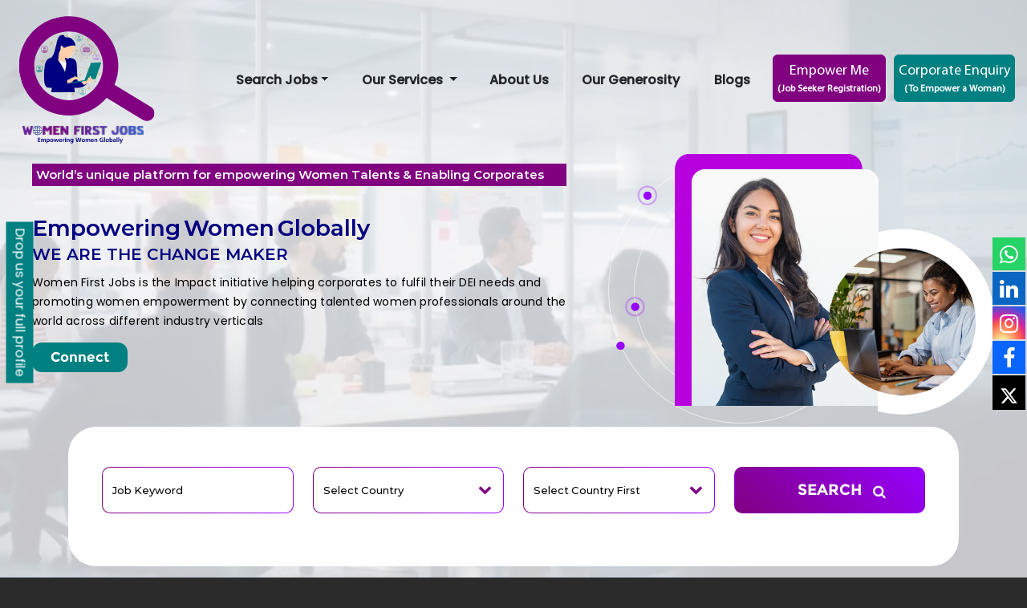

--- FILE ---
content_type: text/html; charset=UTF-8
request_url: https://womenfirstjobs.com/job/confidential/art-director
body_size: 10474
content:
<script>location.href='https://womenfirstjobs.com/'</script><html>
   <head>
      <meta http-equiv="Content-Type" content="text/html; charset=utf-8">
      <meta name="viewport" content="width=device-width, initial-scale=1, shrink-to-fit=no">
      <link rel="icon" href="https://womenfirstjobs.com/images/favicon.ico" type="image/x-icon">
      <title></title>
      <meta name="keywords" content="">
      <meta name="description" content="">
      <link rel="canonical" href="https://womenfirstjobs.com/job/confidential/art-director">
      <meta name="robots" content="index, follow, max-image-preview:large, max-snippet:-1, max-video-preview:-1">
      <link rel="stylesheet" type="text/css" href="https://womenfirstjobs.com/css/custom-style.css">
      <meta name="google-site-verification" content="jShgNwINBsp19ysddUU2zDNgnvaD2DrQ4FyWCuDtvW4" />
      <!-- Google Tag Manager -->
      <script>
      (function(w,d,s,l,i){w[l]=w[l]||[];w[l].push({'gtm.start':new Date().getTime(),event:'gtm.js'});
            var f=d.getElementsByTagName(s)[0],j=d.createElement(s),
            dl=l!='dataLayer'?'&l='+l:'';
            j.async=true;
            j.src='https://www.googletagmanager.com/gtm.js?id='+i+dl;f.parentNode.insertBefore(j,f);
        })(window,document,'script','dataLayer','GTM-5HP7G6T');
        </script>
        <!-- End Google Tag Manager -->
   </head>
   <body>
       
       
      
        <!-- Google Tag Manager (noscript) -->
        
        <!-- End Google Tag Manager (noscript) -->
          <header class="header-wrap">

         <div class="container">

            <!--<div class="row">-->

               <!--<div class="col-lg-2 col-md-2 col-sm-2">-->

               <nav class="navbar navbar-expand-lg navbar-light">

                  <div class="h-logo ds">

                     <a href="https://womenfirstjobs.com/" title="Women First Jobs"> <img src="https://womenfirstjobs.com/images/logo-new.svg" alt=""> </a> 
                     <!--<a href="https://womenfirstjobs.com/" title="Women First Jobs" target="qa"><object data="https://womenfirstjobs.com/images/logo-new.svg"></object></a>-->

                  </div>

                  

                  <div class="cu-btn nav-sine"><a href='javascript:void(0)' data-toggle='modal' data-target='#ds-sign-up' class='btn'>Sign In</a><i class="fa fa-register" aria-hidden="true"></i> </a> </div>

               <!--</div>-->

               <!--<div class="col-lg-10 col-md-10 col-sm-10">-->

                  <div class="navbar navbar-expand-lg" >

                     <button class="navbar-toggler pull-right" type="button" data-toggle="collapse" data-target="#navbarNav" aria-controls="navbarNav" aria-expanded="false" aria-label="Toggle navigation">

                     <span class="icon-bar"></span> <span class="icon-bar"></span> <span class="icon-bar"></span>

                     </button>

                     <div id="navbarNav" class="collapse navbar-collapse justify-content-end">

                        <ul class="nav navbar-nav">

                           <li class="nav-item dropdown">

                             <a class="nav-link dropdown-toggle"  href="https://womenfirstjobs.com/jobs">Search Jobs</a> 

                             <ul class="dropdown-menu">

                                 <li><a href="https://womenfirstjobs.com/jobs">Search All Jobs</a></li>

                                
                                <li class="nav-item side-item"> <a class="dropdown-toggle" href="#">Jobs in demand</a>

                                    
                                    <ul class="dropdown-menu sub-menu">

                                        
                                        <li class="nav-item"><a href="https://womenfirstjobs.com/jobs-for-emirates">Best Jobs for Emirates</a></li>

                                        
                                        <li class="nav-item"><a href="https://womenfirstjobs.com/high-paying-jobs-for-women">High Paying Jobs for women</a></li>

                                        
                                        <li class="nav-item"><a href="https://womenfirstjobs.com/remote-jobs-for-women">Remote jobs for women</a></li>

                                        
                                        <li class="nav-item"><a href="https://womenfirstjobs.com/part-time-jobs-for-women">Part Time Jobs for Women</a></li>

                                        
                                    </ul>

                                    
                                </li>

                                
                                <li class="nav-item side-item"> <a class="dropdown-toggle" href="#">Jobs by location</a>

                                    
                                    <ul class="dropdown-menu sub-menu">

                                        
                                        <li class="nav-item"><a href="https://womenfirstjobs.com/jobs-in-uae">Best Jobs for Women in UAE</a></li>

                                        
                                        <li class="nav-item"><a href="https://womenfirstjobs.com/job-in-dubai">Jobs for Women in Dubai</a></li>

                                        
                                        <li class="nav-item"><a href="https://womenfirstjobs.com/women-jobs-in-ajman">women Jobs in ajman</a></li>

                                        
                                        <li class="nav-item"><a href="https://womenfirstjobs.com/women-jobs-in-saudi">women Jobs in Saudi</a></li>

                                        
                                        <li class="nav-item"><a href="https://womenfirstjobs.com/women-jobs-in-fujairah">women Jobs in fujairah</a></li>

                                        
                                        <li class="nav-item"><a href="https://womenfirstjobs.com/women-jobs-in-sharjah">Jobs for Women in Sharjah</a></li>

                                        
                                        <li class="nav-item"><a href="https://womenfirstjobs.com/women-jobs-in-abu-dhabi">Best Jobs for Women in Abu Dhabi</a></li>

                                        
                                        <li class="nav-item"><a href="https://womenfirstjobs.com/jobs-in-qatar">Jobs in Qatar</a></li>

                                        
                                    </ul>

                                    
                                </li>

                                
                             </ul>

                           </li>

                            <!--<a class="nav-link dropdown-toggle"  href="https://womenfirstjobs.com/" data-toggle="dropdown">Home </a> -->

                           <!--<ul class="dropdown-menu">-->

                           <!--      <li class="nav-item"> <a href="https://womenfirstjobs.com/about-us">About Us </a> </li>-->

                           <!--      <li class="nav-item"> <a href="https://womenfirstjobs.com/women-first">Why women First </a> </li>-->

                           <!--   </ul>-->

                           <!--</li>-->

                           <!--<li class="nav-item"><a class="nav-link" href="https://womenfirstjobs.com/about-us">About Us </a> </li>-->

                           <!-- <li class="nav-item"><a class="nav-link" href="services.html">Services </a> </li> -->

                           <li class="nav-item dropdown">

                              <a class="dropdown-toggle" href="#" >Our Services </a> 

                              <ul class="dropdown-menu">

                                 <li class="nav-item side-item"> <a class="dropdown-toggle"  href="#" >For Job Seekers </a> 

                                 <ul class="dropdown-menu sub-menu">

                                 <li class="nav-item"> <a href="https://womenfirstjobs.com/job-seeker#find-your-dream-job">Find your dream job </a></li>

                                 <li class="nav-item"> <a href="https://womenfirstjobs.com/job-seeker#resume-score">Check your resume score </a></li>

                                 <li class="nav-item"> <a href="https://womenfirstjobs.com/job-seeker#professional-resume-and-cover-letter">Get professional resume and Cover letter </a></li>

                                 <li class="nav-item"> <a href="https://womenfirstjobs.com/job-seeker#career-counselling-service">Career Counselling Service </a></li>

                                 <li class="nav-item"> <a href="https://womenfirstjobs.com/job-seeker#course-and-tranings">Course And tranings </a></li>

                                 <li class="nav-item"> <a href="https://womenfirstjobs.com/job-seeker#interview-preparation">Interview preparation </a></li>

                                 <li class="nav-item"> <a href="https://womenfirstjobs.com/job-seeker#one-on-one-coaching">One on One coaching </a></li>

                                 <li class="nav-item"> <a href="https://womenfirstjobs.com/job-seeker#salary-guide">Salary Guide </a></li>

                                 

                              </ul>

                                 </li>

                                 <li class="nav-item side-item"> <a class="dropdown-toggle"  href="#">For Corporates </a> 

                                 <ul class="dropdown-menu sub-menu">

                                 <li class="nav-item"> <a href="https://womenfirstjobs.com/recruiter#find-best-talent-now">Find Best Talent Now </a></li>

                                 <li class="nav-item"> <a href="https://womenfirstjobs.com/recruiter#360-degree-hr-solutions">360-degree HR Solutions </a></li>

                                 <li class="nav-item"> <a href="https://womenfirstjobs.com/recruiter#skill-development-and-team-building-excercise">Skill development and team building excercise </a></li>

                                 <li class="nav-item"> <a href="https://womenfirstjobs.com/recruiter#network-event">Network Event </a></li>

                                 <li class="nav-item"> <a href="https://womenfirstjobs.com/recruiter#salary-guide">Salary guide </a></li>

                                 

                              </ul>

                                 </li>

                              </ul>

                           </li>

                           <li class="nav-item"> <a href="https://womenfirstjobs.com/about-us">About Us </a> </li>

                           <!--<li class="nav-item"><a class="nav-link" href="https://womenfirstjobs.com/empower">Empower</a> </li>-->

                           <!--<li class="nav-item"><a class="nav-link" href="https://womenfirstjobs.com/thrive">Thrive </a> </li>-->

                           <li class="nav-item"><a class="nav-link" href="https://womenfirstjobs.com/contribute">Our Generosity </a> </li>

                           <li class="nav-item"><a class="nav-link" href="https://womenfirstjobs.com/blog">Blogs</a> </li>

                           <!--<li class="nav-item"><a class="nav-link" href="https://womenfirstjobs.com/work-with-us">Work With Us </a> </li>-->

                           <!--<li class="nav-item"><a class="nav-link" href="https://womenfirstjobs.com/women-first">Why Women First</a> </li>-->

                           <!--<li class="nav-item"><a class="nav-link" href="https://womenfirstjobs.com/contact-us">Contact Us</a> </li>-->

                        </ul>

                        
                            
                     </div>
                     <div class="cu-btn header_btn">
                        <!--<span><a class='btn' data-toggle="modal" data-target="#ds-popup1">Empower Me <em>(Job Seeker Registration)</em></a> </span>-->
                                                <span><a class='btn' data-toggle="modal" data-target="#ds-sign-up-login">Empower Me <em>(Job Seeker Registration)</em></a> </span>
                        
                                                
                        
                        <span><a class='btn' data-toggle="modal" data-target="#ds-popup">Corporate Enquiry<em>(To Empower a Woman)</em></a></span>
                    </div>


                  </div>

               <!--</div>-->

            <!--</div>-->
<div class="new-qr-code"  style="display:none;">
                             <a href="https://womenfirstjobs.com/" title="Women First Jobs"> <img src="https://womenfirstjobs.com/images/QR-code.png" alt=""> </a>
                    </div>
            </nav>
                                 

         </div>

      </header>

      <!-- side icon -->

         <div class="header-icon" bis_skin_checked="1">
             
            <a href="https://api.whatsapp.com/send?phone=971529783929" bis_skin_checked="1" target="_blank" class="whatsapp"><i class="fa fa-whatsapp" aria-hidden="true"></i></a> 
            
            <a href="https://www.linkedin.com/company/women-first-jobs/" bis_skin_checked="1" target="_blank" class="linkedin"><i class="fa fa-linkedin" aria-hidden="true"></i></a>

            <a href="https://www.instagram.com/womenfirstjobs/" bis_skin_checked="1" target="_blank" class="insta"><i class="fa fa-instagram" aria-hidden="true"></i></a>
            
            <a href="https://www.facebook.com/profile.php?id=100087496466808" bis_skin_checked="1" target="_blank" class="facebook"><i class="fa fa-facebook" aria-hidden="true"></i></a>

            <a href="https://twitter.com/womenfirst_jobs" bis_skin_checked="1" target="_blank" class="twitter"><svg viewBox="0 0 24 24" aria-hidden="true" class="r-4qtqp9 r-yyyyoo r-dnmrzs r-bnwqim r-1plcrui r-lrvibr r-lrsllp r-18jsvk2 r-16y2uox r-8kz0gk" style="fill: #fff;"><g><path d="M18.244 2.25h3.308l-7.227 8.26 8.502 11.24H16.17l-5.214-6.817L4.99 21.75H1.68l7.73-8.835L1.254 2.25H8.08l4.713 6.231zm-1.161 17.52h1.833L7.084 4.126H5.117z"></path></g></svg></a>
            
            

         </div>



         <!-- end -->      <main>
      <section class="inner-banner">
         <div class="banner-img"> <img src="https://womenfirstjobs.com/images/inner4.jpg" alt=""> </div>
         <div class="banner-title">
            <div class="section-title"></div>
         </div>
      </section>
      <section class="fs job-det">
         <div class="container">
            <div class="row">
               <div class="col-lg-8 col-md-8 col-sm-12">
                                     <div class="job_item ds animate__fadeInUp" data-wow-duration="1.2s" data-wow-delay="0.6s">
                     <span class="job-tag"></span>
                     <div class="cpy_img"><img src="https://womenfirstjobs.com/images/company-logo-1.jpg" alt=""> </div>
                     <h4></h4>
                     <!--<h5></h5>-->
                     <div class="short-des">
                        <p></p>
                     </div>
                     <p><i class="fa fa-briefcase" aria-hidden="true"></i><b>Total Experience : </b> Years </p>
                     <!--<p><i class="fa fa-briefcase" aria-hidden="true"></i> </p>-->
                     <p><i class="fa fa-map-marker" aria-hidden="true"></i> <b>Location : </b>,  </p>
                     <p><i class="fa fa-link" aria-hidden="true"></i><a href='#' data-toggle="modal" data-target="#ds-sign-up"><b>See more details and required skills</b></a> </p>
                     <!--<span></span>-->
                     <div class="pull-right">
                                                <!--ds-popup-->
                        <button type="button" class="btn white-btn apply_jb" data-toggle="modal" data-target="#ds-sign-up"> Apply Now </button>
                                             </div>
                  </div>
                  <div class="job_des ds animate__fadeInUp" data-wow-duration="1.2s" data-wow-delay="0.6s">
                                      </div>
               </div>
               <div class="col-lg-4 col-md-4 col-sm-12">
                  <div class="side-rl-head">
                    <h2><a href="https://womenfirstjobs.com/jobs"><i class="fa-solid fa-angles-left"></i> Go Back To All Jobs Search</a></h2>
                  </div>
                  <div class="similar-jobs">
                     <div class="sup-title"><span class="left-line"></span> Similar Jobs <span class="right-line"></span> </div>
                                          <div class="sj-item">
                        <h4>Java</h4>
                        <!--<p></p>-->
                        <p><i class="fa fa-briefcase" aria-hidden="true"></i> <span><b>Total Experience : </b> Years</span> </p>
                        <p><i class="fa fa-map-marker" aria-hidden="true"></i> <span><b>Location : </b>, </span> </p>
                        <div class="similar-detail"><a href="https://womenfirstjobs.com/job/women-first-jobs/Java">Browse Job </a> </div>
                     </div>
                                          <div class="sj-item">
                        <h4>Java Developer 1</h4>
                        <!--<p></p>-->
                        <p><i class="fa fa-briefcase" aria-hidden="true"></i> <span><b>Total Experience : </b> Years</span> </p>
                        <p><i class="fa fa-map-marker" aria-hidden="true"></i> <span><b>Location : </b>, </span> </p>
                        <div class="similar-detail"><a href="https://womenfirstjobs.com/job/women-first-jobs/Java Developer 1">Browse Job </a> </div>
                     </div>
                                          <div class="sj-item">
                        <h4>Hostess/ Head Hostess</h4>
                        <!--<p></p>-->
                        <p><i class="fa fa-briefcase" aria-hidden="true"></i> <span><b>Total Experience : </b> Years</span> </p>
                        <p><i class="fa fa-map-marker" aria-hidden="true"></i> <span><b>Location : </b>, </span> </p>
                        <div class="similar-detail"><a href="https://womenfirstjobs.com/job/women-first-jobs/Hostess/ Head Hostess">Browse Job </a> </div>
                     </div>
                                          <div class="sj-item">
                        <h4>Sales Engineer</h4>
                        <!--<p></p>-->
                        <p><i class="fa fa-briefcase" aria-hidden="true"></i> <span><b>Total Experience : </b> Years</span> </p>
                        <p><i class="fa fa-map-marker" aria-hidden="true"></i> <span><b>Location : </b>, </span> </p>
                        <div class="similar-detail"><a href="https://womenfirstjobs.com/job/women-first-jobs/Sales Engineer">Browse Job </a> </div>
                     </div>
                                          <div class="sj-item">
                        <h4>F&B Supervisor</h4>
                        <!--<p></p>-->
                        <p><i class="fa fa-briefcase" aria-hidden="true"></i> <span><b>Total Experience : </b> Years</span> </p>
                        <p><i class="fa fa-map-marker" aria-hidden="true"></i> <span><b>Location : </b>, </span> </p>
                        <div class="similar-detail"><a href="https://womenfirstjobs.com/job/women-first-jobs/F&B Supervisor">Browse Job </a> </div>
                     </div>
                                       </div>
               </div>
            </div>
         </div>
      </section>
        <!-- Modal -->
    <div class="apply-modal">
        <div class="modal fade job-ds-popup" id="ds-popup" data-backdrop="static" data-keyboard="false" tabindex="-1" aria-labelledby="ds-popupLabel" aria-hidden="true">
            <div class="modal-dialog modal-dialog-centered">
                <div class="modal-content">
                    <div class="modal-header">
                        <h5 class="modal-title">Get in Touch </h5>
                        <button type="button" class="close" data-dismiss="modal" aria-label="Close">
                            <span aria-hidden="true">&times;</span>
                        </button>
                    </div>
                    <div class="modal-body">
                        <form method="post">
                            <div class="row">
                                <div class="col-lg-6 col-md-6 col-sm-12">
                                    <div class="form-group"><input type="text" class="form-control" placeholder="First Name" name="fname" required> </div>
                                </div>
                                <div class="col-lg-6 col-md-6 col-sm-12">
                                    <div class="form-group"><input type="text" class="form-control" placeholder="Last Name" name="fname" required> </div>
                                </div>
                                <div class="col-lg-6 col-md-6 col-sm-12">
                                    <div class="form-group"><input type="text" class="form-control" placeholder="Email ID" name="email" required> </div>
                                </div>
                                <div class="col-lg-6 col-md-6 col-sm-12">
                                    <div class="form-group"><input type="text" class="form-control" placeholder="Contact Number" name="contact_no" required> </div>
                                </div>
                                <div class="col-lg-12 col-md-12 col-sm-12">
                                  <div class="form-group">
                                     <select name="enquiry" class="form-control" placeholder="Select Enquiry For*" required>
                                         <option value selected>Select Enquiry For*</option>
                                         <option>Empower</option>
                                         <option>Thrive</option>
                                         <option>Contribute</option>
                                         <option>Job Seekers</option>
                                         <option>Corporates</option>
                                     </select>
                                  </div>
                                </div>
                                <div class="col-lg-12 col-md-12 col-sm-12">
                                    <div class="form-group">
                                        <textarea type="text" class="form-control" rows="4" placeholder="Message" name="message" required></textarea>
                                    </div>
                                </div>
                                <div class="col-lg-12 col-md-12 col-sm-12">
                                    <div class="form-group">
                                        <div class="g-recaptcha" data-sitekey="6LesovwkAAAAABr25sDhuud-XCQkfLCQYRnZvoct"></div>
                                    </div>
                                </div>
                                <div class="col-lg-12 col-md-12 col-sm-12">
                                    <div class="form-group">
                                        <button type="submit" class="btn cs-btn" name="ServiceInquiry">Submit </button>
                                    </div>
                                </div>
                            </div>
                        </form>
              
                    </div>
                </div>
            </div>
        </div>
    </div>
    
    
    <!-- empower popup -->
    <div class="apply-modal">
        <div class="modal fade job-ds-popup" id="ds-popup1" data-backdrop="static" data-keyboard="false" tabindex="-1" aria-labelledby="ds-popupLabel" aria-hidden="true">
            <div class="modal-dialog modal-dialog-centered">
                <div class="modal-content">
                    <div class="modal-header">
                        <h5 class="modal-title">Job Seeker Registration</h5>
                        <button type="button" class="close" data-dismiss="modal" aria-label="Close">
                            <span aria-hidden="true">&times;</span>
                        </button>
                    </div>
                    <div class="modal-body">
                        <form method="post" enctype="multipart/form-data">
                            <div class="row">
                                <div class="col-lg-6 col-md-6 col-sm-12">
                                    <div class="form-group"><input type="text" class="form-control" placeholder="First Name*" name="fname" required> </div>
                                </div>
                                <div class="col-lg-6 col-md-6 col-sm-12">
                                    <div class="form-group"><input type="text" class="form-control" placeholder="Last Name*" name="fname" required> </div>
                                </div>
                                <div class="col-lg-6 col-md-6 col-sm-12">
                                    <div class="form-group"><input type="text" class="form-control" placeholder="Email ID*" name="email" required> </div>
                                </div>
                                <div class="col-lg-6 col-md-6 col-sm-12">
                                    <div class="form-group"><input type="text" class="form-control" placeholder="Contact Number*" name="contact_no" required> </div>
                                </div>
                                <div class="col-lg-6 col-md-6 col-sm-12">
                                    <div class="form-group"><input type="file" class="form-control" placeholder="Upload your resume*" name="resume" value="Upload Resume" required> </div>
                                </div>
                                <div class="col-lg-6 col-md-6 col-sm-12">
                                    <div class="form-group"><input type="text" class="form-control" placeholder="What is your current organization?*" name="organisation" required> </div>
                                </div>
                                <div class="col-lg-6 col-md-6 col-sm-12">
                                  <div class="form-group">
                                     <select name="enquiry" class="form-control" placeholder="What is your age group?*" required>
                                         <option value selected>What is your age group?*</option>
                                         <option>18-24</option>
                                         <option>25-34</option>
                                         <option>35-44</option>
                                         <option>45-54</option>
                                         <option>55-70</option>
                                     </select>
                                  </div>
                                </div>
                                <div class="col-lg-6 col-md-6 col-sm-12">
                                  <div class="form-group">
                                     <select name="gender" class="form-control" placeholder="What is your gender?*" required>
                                         <option value selected>What is your gender?*</option>
                                         <option>Male</option>
                                         <option>Female</option>
                                     </select>
                                  </div>
                                </div>
                                
                                <div class="col-lg-6 col-md-6 col-sm-12">
                                    <div class="form-group">
                                        <select class="countries form-control" name="country" id="countryId">
                                          <option value selected>Select Country</option>
                                        </select>
                                    </div>
                                </div>
                                <div class="col-lg-6 col-md-6 col-sm-12">
                                    <div class="form-group">
                                        <select class="states form-control" name="city" id="stateId">
                                          <option value selected>Select Country First</option>
                                        </select>
                                    </div>
                                </div>
                               
                                <div class="col-lg-12 col-md-12 col-sm-12">
                                    <div class="form-group">
                                        <div class="g-recaptcha" data-sitekey="6LesovwkAAAAABr25sDhuud-XCQkfLCQYRnZvoct"></div>
                                    </div>
                                </div>
                                <div class="col-lg-12 col-md-12 col-sm-12">
                                    <div class="form-group">
                                        <button type="submit" class="btn cs-btn" name="Empowerenquiry">Submit </button>
                                    </div>
                                </div>
                            </div>
                        </form>
              
                    </div>
                </div>
            </div>
        </div>
    </div>
    <!-- end empower popup --> 
    
    
    <!--<div class="sticky-btnn"><a href="https://forms.office.com/pages/responsepage.aspx?id=XlawYk2WHEy3PUpERZofFifK9x2RVpRGs1HKM2AnVFpURE45Q09TNzVSSUlSOElaWkRRQzdXS1lKNS4u" target="_blank">Drop us your full profile</a></div>-->
    <div class="sticky-btnn"><a href=" https://forms.office.com/r/YZh65xmD4h" target="_blank">Drop us your full profile</a></div>
    <!--<div class="sticky-btnn"><a data-toggle="modal" data-target="#ds-popup1" style="color:#fff;cursor:pointer;">Drop us your full profile</a></div>-->
    <link rel="stylesheet" href="https://cdn.jsdelivr.net/npm/bootstrap-icons@1.3.0/font/bootstrap-icons.css" />
    <footer>
         <div class="container">
            <div class="row">
               <div class="col-lg-12 col-md-12 col-sm-12">
                  <div class="col-one">
                     <div class="f-logo mb-3">
                         <a href="https://womenfirstjobs.com/"> 
                            <!--<img src="https://womenfirstjobs.com/images/footer_logo.png" alt="https://womenfirstjobs.com/"> -->
                            <img src="https://womenfirstjobs.com/images/logo-new.svg" alt="https://womenfirstjobs.com/">
                            <!--<object data="https://womenfirstjobs.com/images/logo-new.svg"></object>-->
                         </a> 
                     </div>
                    <div class="col-four">
                     <div class="newsletter-form">
                        <h3>Sign Up </h3>
                        
                        <form method="post">
                           <div class="row">
                              <div class="col-lg-12 col-md-12 col-sm-12">
                                 <div class="form-group">
                                    <label><i class="fa fa-envelope" aria-hidden="true"></i> </label>
                                    <input type="email" class="form-control" name="email" placeholder="Email Address" required> 
                                 </div>
                              </div>
                              <!--<div class="col-lg-6 col-md-6 col-sm-12">-->
                              <!--   <div class="form-group">-->
                              <!--      <label><i class="fa fa-user" aria-hidden="true"></i> </label>-->
                              <!--      <input type="text" class="form-control" placeholder="Name"> -->
                              <!--   </div>-->
                              <!--</div>-->
                              <!--<div class="col-lg-6 col-md-6 col-sm-12">-->
                              <!--   <div class="form-group">-->
                              <!--      <label><i class="fa fa-phone" aria-hidden="true"></i> </label>-->
                              <!--      <input type="number" class="form-control" placeholder="Number"> -->
                              <!--   </div>-->
                              <!--</div>-->
                              <div class="col-lg-12 col-md-12 col-sm-12">
                                 <div class="form-group submit-btn">
                                    <label><i class="fa fa-paper-plane" aria-hidden="true"></i> </label>
                                    <button type="submit" class="btn" value="submit" name="NewsletterSubmit">submit </button>
                                 </div>
                              </div>
                           </div>
                        </form>
                     </div>
                  </div>
                     <!--<p class="text-white">Women First Jobs LLC is on a mission to change the status quo. A status quo that tolerates gender disparity in employment. We are here to change the hiring world.</p>-->
                     <!--<ul class="social-icon">-->
                     <!--   <li><a href="https://www.facebook.com/profile.php?id=100087496466808" target="_black"><i class="fa fa-facebook" aria-hidden="true"></i> </a> </li>-->
                     <!--   <li><a href="https://twitter.com/womenfirst_jobs" target="_black"><i class="fa fa-twitter" aria-hidden="true"></i> </a> </li>-->
                     <!--   <li><a href="https://www.instagram.com/womenfirstjobs/" target="_black"><i class="fa fa-instagram" aria-hidden="true"></i> </a> </li>-->
                     <!--   <li><a href="https://www.linkedin.com/company/women-first-jobs/" target="_black"><i class="fa fa-linkedin" aria-hidden="true"></i> </a> </li>-->
                     <!--</ul>-->
                  </div>
                  <div class="col-two">
                     <h4> Quick Links </h4>
                     <ul class="f-menu">
                        <li><a href="https://womenfirstjobs.com/">Home </a> </li>
                        <!--<li><a href="https://womenfirstjobs.com/about-us">About Us </a> </li>-->
                        <!--<li><a href="https://womenfirstjobs.com/jobs">Jobs </a> </li>-->
                        <li><a href="https://womenfirstjobs.com/women-first">Why Women First </a> </li>
                        <li><a href="https://womenfirstjobs.com/work-with-us">Work With Us </a> </li>
                        <li><a href="https://womenfirstjobs.com/blog">Blog </a> </li>
                        <li><a href="https://womenfirstjobs.com/contact-us">Contact Us </a> </li>
                        <li><a href="https://womenfirstjobs.com/privacy-policy">Privacy Policy </a> </li>
                     </ul>
                  </div>
                                    <div class="col-five">
                     <h4>Jobs in demand</h4>
                                          <ul class="f-menu">
                         
                        <li><a href="https://womenfirstjobs.com/jobs-for-emirates">Best Jobs for Emirates</a> </li>
                         
                        <li><a href="https://womenfirstjobs.com/high-paying-jobs-for-women">High Paying Jobs for women</a> </li>
                         
                        <li><a href="https://womenfirstjobs.com/remote-jobs-for-women">Remote jobs for women</a> </li>
                         
                        <li><a href="https://womenfirstjobs.com/part-time-jobs-for-women">Part Time Jobs for Women</a> </li>
                                             </ul>
                                       </div>
                                    <div class="col-five">
                     <h4>Jobs by location</h4>
                                          <ul class="f-menu">
                         
                        <li><a href="https://womenfirstjobs.com/jobs-in-uae">Best Jobs for Women in UAE</a> </li>
                         
                        <li><a href="https://womenfirstjobs.com/job-in-dubai">Jobs for Women in Dubai</a> </li>
                         
                        <li><a href="https://womenfirstjobs.com/women-jobs-in-ajman">women Jobs in ajman</a> </li>
                         
                        <li><a href="https://womenfirstjobs.com/women-jobs-in-saudi">women Jobs in Saudi</a> </li>
                         
                        <li><a href="https://womenfirstjobs.com/women-jobs-in-fujairah">women Jobs in fujairah</a> </li>
                         
                        <li><a href="https://womenfirstjobs.com/women-jobs-in-sharjah">Jobs for Women in Sharjah</a> </li>
                         
                        <li><a href="https://womenfirstjobs.com/women-jobs-in-abu-dhabi">Best Jobs for Women in Abu Dhabi</a> </li>
                         
                        <li><a href="https://womenfirstjobs.com/jobs-in-qatar">Jobs in Qatar</a> </li>
                                             </ul>
                                       </div>
                                    <div class="col-five" style="display:none;">
                     <h4><i class="fa fa-ellipsis-v" aria-hidden="true"></i> Informations </h4>
                     <div class="contact-address">
                        <a href="mailto:connect@womenfirstjobs.com">
                           <span><i class="fa fa-envelope" aria-hidden="true"></i> </span> 
                           <p>connect@womenfirstjobs.com</p>
                        </a>
                     </div>
                     <div class="contact-address">
                        <a href="tel:+971 4580 8119 (extn.114) "> <span><i class="fa fa-phone" aria-hidden="true"></i> </span> </a>
                        <p><a href="tel:+971 4580 8119 (extn.114)">+971 4580 8119 (extn.114) </a> </p>
                     </div>
                     <div class="contact-address">
                        <span><i class="fa fa-map-marker" aria-hidden="true"></i> </span> 
                        <p>Floor No: 22, Office No: 02, Court Tower - Iris Bay - Business Bay, Dubai, UAE</p>
                     </div>
                  </div>
               </div>
            </div>
         </div>
         <div class="copyright">
            <div class="container">
               <div class="row">
                  <div class="col-lg-12 col-md-12 col-sm-12 text-center">
                     <p>Copyright &copy; 2026 <a href="https://womenfirstjobs.com/" target="_black">Women First Jobs</a> All Rights Reserved. </p>
                  </div>
               </div>
            </div>
         </div>
         
         
         
      </footer>
      <script src="https://womenfirstjobs.com/js/custom.min.js"></script>
      <script src="build/js/intlTelInput.js"></script>
      <div class="modal fade ds-sign-up bd-example-modal-xl" id="ds-sign-up" data-backdrop="static" data-keyboard="false" tabindex="-1" aria-labelledby="ds-sign-upLabel" aria-hidden="true">
         <div class="modal-dialog  modal-xl" role="document"> 
         <!--modal-dialog-centered-->
            <div class="modal-content ">
               <button type="button" class="close" data-dismiss="modal" aria-label="Close"> <span aria-hidden="true">&times;</span> </button>
               <div class="modal-body text-center" style="height:90vh;padding:0">
                  <!--<h2 class="mb-4" style="color: #b700de;">Sign In As </h2>-->
                  <iframe src="" style="width:100%;height:100%"></iframe>
                  <!--<ul class="nav nav-pills mb-4 justify-content-center" id="pills-tab" role="tablist">-->
                  <!--   <li class="nav-item" role="presentation">-->
                  <!--      <button class="nav-link" id="pills-candidate-sign-up-tab" data-toggle="pill" data-target="#pills-candidate-sign-up" type="button" role="tab" aria-controls="pills-candidate" aria-selected="false">Jobseeker </button>-->
                  <!--   </li>-->
                  <!--   <li class="nav-item" role="presentation" id="corporate">-->
                  <!--      <button class="nav-link" id="pills-employment-sign-up-tab" data-toggle="pill" data-target="#pills-employment-sign-up" type="button" role="tab" aria-controls="pills-employment" aria-selected="false">Corporate </button>-->
                  <!--   </li>-->
                  <!--</ul>-->
                  
                  <!--<div class="tab-content" id="pills-tabContent">-->
                  <!--   <div class="tab-pane fade" id="pills-candidate-sign-up" role="tabpanel" aria-labelledby="pills-candidate-sign-up-tab">-->
                  <!--      <h4>Jobseeker Sign In </h4>-->
                  <!--      <form method="post">-->
                  <!--         <div class="form-group"> <input class="form-control" type="email" name="username" placeholder="Username" required> </div>-->
                  <!--         <div class="form-group"> <input class="form-control" type="password" name="password" placeholder="Password" id="password" required>-->
                  <!--         <i class="bi bi-eye-slash" id="togglePassword"></i>-->
                  <!--         </div>-->
                  <!--         <button type="submit" name="JobseekerLogin" class="btn cs-btn">Login</button>  -->
                  <!--      </form>-->
                  <!--      <p class="mt-3"><a href="https://womenfirstjobs.com/jobseeker-forgot-password">Forgot Password</a> </p>-->
                  <!--      <p class="mt-3">Don't have an account yet? <a href="https://womenfirstjobs.com/registration">Register Here </a> </p>-->
                  <!--   </div>-->
                  <!--   <div class="tab-pane fade" id="pills-employment-sign-up" role="tabpanel" aria-labelledby="pills-employment-sign-up-tab">-->
                  <!--      <h4>Corporate Sign In </h4>-->
                  <!--      <form method="post">-->
                  <!--         <div class="form-group"> <input class="form-control" type="email" name="username" placeholder="Username" required> </div>-->
                  <!--         <div class="form-group"> <input class="form-control" type="password" name="password" placeholder="Password" id="password2" required>-->
                  <!--         <i class="bi bi-eye-slash" id="togglePassword2"></i>-->
                  <!--         </div>-->
                  <!--         <button type="submit" name="RecruiterLogin" class="btn cs-btn">Login</button>-->
                  <!--      </form>-->
                  <!--      <p class="mt-3"><a href="https://womenfirstjobs.com/recruiter-forgot-password">Forgot Password</a> </p>-->
                  <!--      <p class="mt-3">Don't have an account yet? <a href="https://womenfirstjobs.com/registration">Register Here </a> </p>-->
                  <!--   </div>-->
                  <!--</div>-->
               </div>
            </div>
         </div>
      </div>
      </div>
      
      
      
        <div class="modal fade ds-sign-up" id="ds-sign-up-login" data-backdrop="static" data-keyboard="false" tabindex="-1" aria-labelledby="ds-sign-upLabel" aria-hidden="true">
         <div class="modal-dialog modal-dialog-centered" role="document"> 
         <!--modal-dialog-centered-->
            <div class="modal-content ">
               <button type="button" class="close" data-dismiss="modal" aria-label="Close"> <span aria-hidden="true">&times;</span> </button>
               <div class="modal-body text-center">
                  <h2 class="mb-4" style="color: #b700de;">Sign In As </h2>
                 
                  <ul class="nav nav-pills mb-4 justify-content-center" id="pills-tab" role="tablist">
                     <li class="nav-item" role="presentation">
                        <span class="nav-link active" id="pills-candidate-sign-up-tab" data-toggle="pill" data-target="#pills-candidate-sign-up" type="button" role="tab" aria-controls="pills-candidate" aria-selected="true">Jobseeker </span>
                     </li>
                     <!--<li class="nav-item" role="presentation" id="corporate">-->
                     <!--   <button class="nav-link" id="pills-employment-sign-up-tab" data-toggle="pill" data-target="#pills-employment-sign-up" type="button" role="tab" aria-controls="pills-employment" aria-selected="false">Corporate </button>-->
                     <!--</li>-->
                  </ul>
                  
                  <div class="tab-content" id="pills-tabContent">
                     <div class="" id="pills-candidate-sign-up" role="tabpanel" aria-labelledby="pills-candidate-sign-up-tab">
                        <h4>Jobseeker Sign In </h4>
                        <form method="post">
                           <div class="form-group"> <input class="form-control" type="email" name="username" placeholder="Username" required> </div>
                           <div class="form-group"> <input class="form-control" type="password" name="password" placeholder="Password" id="password" required>
                           <i class="bi bi-eye-slash" id="togglePassword"></i>
                           </div>
                           <button type="submit" name="JobseekerLogin" class="btn cs-btn">Login</button>  
                        </form>
                        
                        <p class=""><a href="https://womenfirstjobs.com/jobseeker-forgot-password">Forgot Password</a> </p>
                        <div class="google-login">
                        <a href="https://accounts.google.com/o/oauth2/v2/auth?response_type=code&access_type=online&client_id=414544942580-aeeshqo6m4cp8do79r0hi9k53tcn0pit.apps.googleusercontent.com&redirect_uri=https%3A%2F%2Fwomenfirstjobs.com%2Ftheme%2Fgoogle%2Fredirect.php&state&scope=email%20profile&approval_prompt=auto"><p class="" >
                            <svg version="1.1" xmlns="http://www.w3.org/2000/svg" viewBox="0 0 48 48" xmlns:xlink="http://www.w3.org/1999/xlink" style="display: block;">
                                <path fill="#EA4335" d="M24 9.5c3.54 0 6.71 1.22 9.21 3.6l6.85-6.85C35.9 2.38 30.47 0 24 0 14.62 0 6.51 5.38 2.56 13.22l7.98 6.19C12.43 13.72 17.74 9.5 24 9.5z"></path>
                                <path fill="#4285F4" d="M46.98 24.55c0-1.57-.15-3.09-.38-4.55H24v9.02h12.94c-.58 2.96-2.26 5.48-4.78 7.18l7.73 6c4.51-4.18 7.09-10.36 7.09-17.65z"></path>
                                <path fill="#FBBC05" d="M10.53 28.59c-.48-1.45-.76-2.99-.76-4.59s.27-3.14.76-4.59l-7.98-6.19C.92 16.46 0 20.12 0 24c0 3.88.92 7.54 2.56 10.78l7.97-6.19z"></path>
                                <path fill="#34A853" d="M24 48c6.48 0 11.93-2.13 15.89-5.81l-7.73-6c-2.15 1.45-4.92 2.3-8.16 2.3-6.26 0-11.57-4.22-13.47-9.91l-7.98 6.19C6.51 42.62 14.62 48 24 48z"></path>
                                <path fill="none" d="M0 0h48v48H0z"></path>
                              </svg>
                          <span class="gsi-material-button-contents">Continue with Google</span></p></a>
                        </div>
                        
                        <div class="google-login">
                        <a href="https://womenfirstjobs.com/theme/microsoft/signin.php">
                            <p class="">
                            <svg xmlns="http://www.w3.org/2000/svg" x="0px" y="0px" width="80" height="35" viewBox="0 0 48 48">
                                <path fill="#ff5722" d="M6 6H22V22H6z" transform="rotate(-180 14 14)"></path><path fill="#4caf50" d="M26 6H42V22H26z" transform="rotate(-180 34 14)"></path><path fill="#ffc107" d="M26 26H42V42H26z" transform="rotate(-180 34 34)"></path><path fill="#03a9f4" d="M6 26H22V42H6z" transform="rotate(-180 14 34)"></path>
                            </svg>
                            
                            <span class="gsi-material-button-contents">Login With Microsoft Account</span> </p></a>
                        </div>
                        <p class="mt-3">Don't have an account yet? <a href="https://womenfirstjobs.com/registration">Register Here </a> </p>
                     </div>
                     <div class="tab-pane fade" id="pills-employment-sign-up" role="tabpanel" aria-labelledby="pills-employment-sign-up-tab">
                        <h4>Corporate Sign In </h4>
                        <form method="post">
                           <div class="form-group"> <input class="form-control" type="email" name="username" placeholder="Username" required> </div>
                           <div class="form-group"> <input class="form-control" type="password" name="password" placeholder="Password" id="password2" required>
                           <i class="bi bi-eye-slash" id="togglePassword2"></i>
                           </div>
                           <button type="submit" name="RecruiterLogin" class="btn cs-btn">Login</button>
                        </form>
                        <p class="mt-3"><a href="https://womenfirstjobs.com/recruiter-forgot-password">Forgot Password</a> </p>
                        
                        <p class="mt-3"><a href="https://womenfirstjobs.com/theme/microsoft/corporate.php">Login With Microsoft Account</a> </p>
                        <p class="mt-3">Don't have an account yet? <a href="https://womenfirstjobs.com/registration">Register Here </a> </p>
                     </div>
                  </div>
               </div>
            </div>
         </div>
      </div>
      </div>
    
      
      
      <!--<div id="toTop"><i class="fa fa-arrow-up" aria-hidden="true"></i> </div> -->
      <button class="scrollup" title="Go to top"><i class="fa fa-arrow-up" aria-hidden="true"></i></button>
      
      

      
      <script src="https://ajax.aspnetcdn.com/ajax/jquery.validate/1.15.0/jquery.validate.js"></script>
      <script src="https://cdnjs.cloudflare.com/ajax/libs/jquery-steps/1.1.0/jquery.steps.js"></script>
      <script src="https://cdn.jsdelivr.net/npm/sweetalert2@11"></script>
      <script>
              </script>
       <script>
        $(".navbar-nav li").hover(function () {
            var isHovered = $(this).is(":hover");
            if (isHovered) {
                $(this).children("ul").stop().slideDown(300);
            } else {
                $(this).children("ul").stop().slideUp(300);
            }
        });
    </script>
    
      <script>
      $(function() {
        $('.dropdown-toggle').on('click', function(e) {
          e.preventDefault();
          if ($(this).hasClass('active')) {
            $(this).removeClass('active');
            $(this).next()
            .stop()
            .slideUp(300);
          } else {
            $(this).addClass('active');
            $(this).next()
            .stop()
            .slideDown(300);
          }
        });
      });
    </script>
      
      <script>
	$(document).ready(function(){
			$(window).scroll(function(){
				if ($(this).scrollTop() > 100) {
					$('.scrollup').fadeIn();
				} else {
					$('.scrollup').fadeOut();
				}
			}); 
	 
			$('.scrollup').click(function(){
				$("html, body").animate({ scrollTop: 0 }, 600);
				return false;
			});

	});
</script>

      <script>
        // International telephone format
        // $("#phone").intlTelInput();
        // get the country data from the plugin
        var countryData = window.intlTelInputGlobals.getCountryData(),
          input = document.querySelector(".phone"),
          addressDropdown = document.querySelector("#address-country");
        
        // init plugin
        var iti = window.intlTelInput(input, {
          hiddenInput: "full_phone",
          utilsScript: "https://intl-tel-input.com/node_modules/intl-tel-input/build/js/utils.js?1549804213570" // just for formatting/placeholders etc
        });
        
        // var iti2 = window.intlTelInput(input2, {
        //   hiddenInput: "full_phone",
        //   utilsScript: "https://intl-tel-input.com/node_modules/intl-tel-input/build/js/utils.js?1549804213570" // just for formatting/placeholders etc
        // });
        
        // populate the country dropdown
        for (var i = 0; i < countryData.length; i++) {
          var country = countryData[i];
          var optionNode = document.createElement("option");
          optionNode.value = country.iso2;
          var textNode = document.createTextNode(country.name);
          optionNode.appendChild(textNode);
          addressDropdown.appendChild(optionNode);
        }
        // set it's initial value
        addressDropdown.value = iti.getSelectedCountryData().iso2;
        
        // listen to the telephone input for changes
        input.addEventListener('countrychange', function(e) {
          addressDropdown.value = iti.getSelectedCountryData().iso2;
        });
        
        // listen to the address dropdown for changes
        addressDropdown.addEventListener('change', function() {
          iti.setCountry(this.value);
        });
    </script>
    
      <script>
        $(window).on('load', function(){
            var input = document.querySelector(".phone");
                window.intlTelInput(input, {
                  utilsScript: "build/js/utils.js",
                });
            var input1 = document.querySelector("#phoneID");
                window.intlTelInput(input1, {
                  utilsScript: "build/js/utils.js",
                });    
            });
        
      </script>

      <script type="text/javascript">
         $(document).ready(function() {
         
            var form = $("#candidate-form");
            form.validate({
                errorPlacement: function errorPlacement(error, element) { element.before(error); },
                rules: {
                    confirm: {
                        equalTo: "#password"
                    }
                }
            });
    
            form.children("div").steps({
                headerTag: "h3",
                bodyTag: "section",
                transitionEffect: "slideLeft",
                onStepChanging: function (event, currentIndex, newIndex)
                {
                    form.validate().settings.ignore = ":disabled,:hidden";
                    return form.valid();
                },
                onFinishing: function (event, currentIndex)
                {
                    form.validate().settings.ignore = ":disabled";
                    return form.valid();
                },
                onFinished: function (event, currentIndex)
                {
                    alert("Submitted!");
                }
            });
    
            $('#candidate-form .actions li a[href="#next"]').click(function(){
                if(($('#candidate-form #steps-uid-0-p-1.body.current').length == 1)){
                    $('#candidate-form .actions').attr('style', 'display:none');
                }            
            });
         });
      </script>

      <script type="text/javascript">
         $(document).ready(function() {
         
            var form = $("#employment-form");
            form.validate({
                errorPlacement: function errorPlacement(error, element) { element.before(error); },
                rules: {
                    confirm: {
                        equalTo: "#password"
                    }
                }
            });

            jQuery('input[type="tel"]').keypress(function (e) { 
               var charCode = (e.which) ? e.which : event.keyCode    
               if (String.fromCharCode(charCode).match(/[^0-9]/g))   
                  return false;                        
            });

            form.children("fieldset").steps({
                headerTag: "h4",
                bodyTag: "section",
                transitionEffect: "slideLeft",
                onStepChanging: function (event, currentIndex, newIndex)
                {
                    form.validate().settings.ignore = ":disabled,:hidden";
                    return form.valid();
                },
                onFinishing: function (event, currentIndex)
                {
                    form.validate().settings.ignore = ":disabled";
                    return form.valid();
                },
                onFinished: function (event, currentIndex)
                {
                    alert("Submitted!");
                }
            });            

            $('#employment-form .actions li a[href="#next"]').click(function(){
                if(($('#employment-form #steps-uid-1-p-1.body.current').length == 1)){
                    $('#employment-form .actions').attr('style', 'display:none');
                }            
            });
         });
      </script>
      
      <script>
        const togglePassword = document.querySelector("#togglePassword");
        const password = document.querySelector("#password");

        togglePassword.addEventListener("click", function () {
            // toggle the type attribute
            const type = password.getAttribute("type") === "password" ? "text" : "password";
            password.setAttribute("type", type);
            
            // toggle the icon
            this.classList.toggle("bi-eye");
        });

     
    </script>
    
     <script>
        const togglePassword2 = document.querySelector("#togglePassword2");
        const password2 = document.querySelector("#password2");

        togglePassword2.addEventListener("click", function () {
            // toggle the type attribute
            const type = password2.getAttribute("type") === "password" ? "text" : "password";
            password2.setAttribute("type", type);
            
            // toggle the icon
            this.classList.toggle("bi-eye");
        });
    </script>
    <script src="https://www.google.com/recaptcha/api.js" async defer></script>
    <!--Start of Tawk.to Script-->
    <script type="text/javascript">
    var Tawk_API=Tawk_API||{}, Tawk_LoadStart=new Date();
    (function(){
    var s1=document.createElement("script"),s0=document.getElementsByTagName("script")[0];
    s1.async=true;
    s1.src='https://embed.tawk.to/63c7a48e47425128790e4afb/1gn1tlk6l';
    s1.charset='UTF-8';
    s1.setAttribute('crossorigin','*');
    s0.parentNode.insertBefore(s1,s0);
    })();
    </script>
    
    
    
<script>
    function PopUp(hideOrshow) {
        if (hideOrshow == 'hide') document.getElementById('ac-wrapper').style.display = "none";
        else document.getElementById('ac-wrapper').removeAttribute('style');
    }
    window.onload = function () {
        setTimeout(function () {
            PopUp('show');
        }, 1000);
    }
</script>

<script>
          const navbar = document.querySelector(".header-wrap");
      navbar.querySelector(".navbar-toggler").addEventListener("click", () => {
        navbar.classList.toggle("collapsed-head");
      },2000);
      window.addEventListener("scroll", (e) => {
        let windowY = window.pageYOffset;
        let navbarHeight = document.querySelector(".header-wrap").offsetHeight;
        if (windowY > navbarHeight) navbar.classList.add("sticky");
        else navbar.classList.remove("sticky");
      });

</script>


    
    
   
    <!--End of Tawk.to Script-->      <script>
          $('.apply_jb').click(function(){
              $('#corporate').addClass('hidden');
            //   $('.jdseekar').addClass('active');
          })
      </script>
      <!-- Modal -->
      <div class="modal fade ds-popup" id="ds-popup" data-backdrop="static" data-keyboard="false" tabindex="-1" aria-labelledby="ds-popup" aria-hidden="true">
         <div class="modal-dialog modal-dialog-centered">
            <div class="modal-content">
               <button type="button" class="close" data-dismiss="modal" aria-label="Close"> <span aria-hidden="true">&times;</span> </button>
               <div class="modal-body">
                   <h2 class="mb-4 apply-job">Apply Job Hello</h2>
                  <form method="post" enctype="multipart/form-data">
                     <div class="row">
                        <div class="col-lg-6 col-md-6 col-sm-12">
                           <div class="form-group"> <input type="text" class="form-control" name="name" placeholder="Name" value="" readonly required> </div>
                        </div>
                        
                        <div class="col-lg-6 col-md-6 col-sm-12">
                           <div class="form-group"> <input type="email" class="form-control" name="email" placeholder="Email*" value="" readonly  required> </div>
                        </div>
                        <div class="col-lg-6 col-md-6 col-sm-12">
                           <div class="form-group">
                               <select class="form-control" name="gender" disabled required>
                                   <option value selected>Select Gender</option>
                                   <option >Male</option>
                                   <option >Female</option>
                                   <option >Transgender</option>
                               </select>
                            </div>   
                        </div>
                        <div class="col-lg-6 col-md-6 col-sm-12">
                           <div class="form-group"> <input type="text" class="form-control" name="contact_no" value="" placeholder="Contact Number" required> </div>
                        </div>
                        <div class="col-lg-6 col-md-6 col-sm-12">
                           <div class="form-group"> <input type="text" class="form-control" name="location" placeholder="Current Location" required> </div>
                        </div>
                        <div class="col-lg-6 col-md-6 col-sm-12">
                           <div class="form-group"> <input type="text" class="form-control" name="experience" placeholder="Current Experience" required> </div>
                        </div>
                        <div class="col-lg-12 col-md-12 col-sm-12">
                           <div class="form-group">
                              <textarea type="text" class="form-control" rows="3" name="description" placeholder="Description" required></textarea>
                           </div>
                        </div><input type="hidden" name="jobID" value="">
                        <input type="hidden" name="recruiterID" value="">
                        <div class="col-lg-6 col-md-6 col-sm-12">
                            <div class="form-group">
                                <button class="btn btn-primary">Upload New Resume</button>
                                <input type="file" name="resume" class="form-control hidden" accept=".pdf, .doc" placeholder="Upload the CV">
                                <span style="color: #fff;">Upload Only Pdf, Word File</span>
                            </div>
                        </div>
                                                <div class="col-lg-12 col-md-12 col-sm-12 text-center">
                           <div class="form-group"> <button type="submit" name="ApplyJob" class="btn white-btn">Submit</button> </div>
                        </div>
                     </div>
                  </form>
               </div>
            </div>
         </div>
      </div>
   </body>
</html>

--- FILE ---
content_type: text/html; charset=UTF-8
request_url: https://womenfirstjobs.com/
body_size: 18403
content:

<!DOCTYPE HTML>
<html>

   <head>

      <meta http-equiv="Content-Type" content="text/html; charset=utf-8">

      <meta name="viewport" content="width=device-width, initial-scale=1, shrink-to-fit=no">

      <link rel="icon" href="images/favicon.ico" type="image/x-icon">

      <title>Women First Recruitment Firm in UAE | Best Job portal for Women in UAE</title>

      <meta name="keywords" content="emirates career cv upload
cv for uae jobs
cv for dubai jobs
remote jobs for females in uae
best jobs for female
professional working women
emiratisation law 2023
top careers for women
female high paying jobs
best salary jobs in dubai
remote work qatar
jobs in ksa
the best qualities in a woman
thrive abu dhabi
remote women
qatar employment opportunities">

      <meta name="description" content="Best Job portal for Women in UAE.  Hire Top Talent along with achieving Emiratisation, Saudisation goverment mandates and be a part of our CSR activities.">

      <link rel="canonical" href="https://womenfirstjobs.com/">

      <meta name="google-site-verification" content="jShgNwINBsp19ysddUU2zDNgnvaD2DrQ4FyWCuDtvW4">

      <meta name="robots" content="max-image-preview:large, max-snippet:-1, max-video-preview:-1">

      <link rel="stylesheet" type="text/css" href="css/custom-style.css">

      <!-- Google Tag Manager -->

      <script>

      (function(w,d,s,l,i){w[l]=w[l]||[];w[l].push({'gtm.start':new Date().getTime(),event:'gtm.js'});

            var f=d.getElementsByTagName(s)[0],j=d.createElement(s),

            dl=l!='dataLayer'?'&l='+l:'';

            j.async=true;

            j.src='https://www.googletagmanager.com/gtm.js?id='+i+dl;f.parentNode.insertBefore(j,f);

        })(window,document,'script','dataLayer','GTM-5HP7G6T');

        </script>

        <!-- End Google Tag Manager -->

        

   </head>

   <body>

       <!-- Google Tag Manager (noscript) -->

        <noscript><iframe src="https://www.googletagmanager.com/ns.html?id=GTM-5HP7G6T" height="0" width="0" style="display:none;visibility:hidden"></iframe></noscript>

        <!-- End Google Tag Manager (noscript) -->

          <header class="header-wrap">

         <div class="container">

            <!--<div class="row">-->

               <!--<div class="col-lg-2 col-md-2 col-sm-2">-->

               <nav class="navbar navbar-expand-lg navbar-light">

                  <div class="h-logo ds">

                     <a href="https://womenfirstjobs.com/" title="Women First Jobs"> <img src="https://womenfirstjobs.com/images/logo-new.svg" alt=""> </a> 
                     <!--<a href="https://womenfirstjobs.com/" title="Women First Jobs" target="qa"><object data="https://womenfirstjobs.com/images/logo-new.svg"></object></a>-->

                  </div>

                  

                  <div class="cu-btn nav-sine"><a href='javascript:void(0)' data-toggle='modal' data-target='#ds-sign-up' class='btn'>Sign In</a><i class="fa fa-register" aria-hidden="true"></i> </a> </div>

               <!--</div>-->

               <!--<div class="col-lg-10 col-md-10 col-sm-10">-->

                  <div class="navbar navbar-expand-lg" >

                     <button class="navbar-toggler pull-right" type="button" data-toggle="collapse" data-target="#navbarNav" aria-controls="navbarNav" aria-expanded="false" aria-label="Toggle navigation">

                     <span class="icon-bar"></span> <span class="icon-bar"></span> <span class="icon-bar"></span>

                     </button>

                     <div id="navbarNav" class="collapse navbar-collapse justify-content-end">

                        <ul class="nav navbar-nav">

                           <li class="nav-item dropdown">

                             <a class="nav-link dropdown-toggle"  href="https://womenfirstjobs.com/jobs">Search Jobs</a> 

                             <ul class="dropdown-menu">

                                 <li><a href="https://womenfirstjobs.com/jobs">Search All Jobs</a></li>

                                
                                <li class="nav-item side-item"> <a class="dropdown-toggle" href="#">Jobs in demand</a>

                                    
                                    <ul class="dropdown-menu sub-menu">

                                        
                                        <li class="nav-item"><a href="https://womenfirstjobs.com/jobs-for-emirates">Best Jobs for Emirates</a></li>

                                        
                                        <li class="nav-item"><a href="https://womenfirstjobs.com/high-paying-jobs-for-women">High Paying Jobs for women</a></li>

                                        
                                        <li class="nav-item"><a href="https://womenfirstjobs.com/remote-jobs-for-women">Remote jobs for women</a></li>

                                        
                                        <li class="nav-item"><a href="https://womenfirstjobs.com/part-time-jobs-for-women">Part Time Jobs for Women</a></li>

                                        
                                    </ul>

                                    
                                </li>

                                
                                <li class="nav-item side-item"> <a class="dropdown-toggle" href="#">Jobs by location</a>

                                    
                                    <ul class="dropdown-menu sub-menu">

                                        
                                        <li class="nav-item"><a href="https://womenfirstjobs.com/jobs-in-uae">Best Jobs for Women in UAE</a></li>

                                        
                                        <li class="nav-item"><a href="https://womenfirstjobs.com/job-in-dubai">Jobs for Women in Dubai</a></li>

                                        
                                        <li class="nav-item"><a href="https://womenfirstjobs.com/women-jobs-in-ajman">women Jobs in ajman</a></li>

                                        
                                        <li class="nav-item"><a href="https://womenfirstjobs.com/women-jobs-in-saudi">women Jobs in Saudi</a></li>

                                        
                                        <li class="nav-item"><a href="https://womenfirstjobs.com/women-jobs-in-fujairah">women Jobs in fujairah</a></li>

                                        
                                        <li class="nav-item"><a href="https://womenfirstjobs.com/women-jobs-in-sharjah">Jobs for Women in Sharjah</a></li>

                                        
                                        <li class="nav-item"><a href="https://womenfirstjobs.com/women-jobs-in-abu-dhabi">Best Jobs for Women in Abu Dhabi</a></li>

                                        
                                        <li class="nav-item"><a href="https://womenfirstjobs.com/jobs-in-qatar">Jobs in Qatar</a></li>

                                        
                                    </ul>

                                    
                                </li>

                                
                             </ul>

                           </li>

                            <!--<a class="nav-link dropdown-toggle"  href="https://womenfirstjobs.com/" data-toggle="dropdown">Home </a> -->

                           <!--<ul class="dropdown-menu">-->

                           <!--      <li class="nav-item"> <a href="https://womenfirstjobs.com/about-us">About Us </a> </li>-->

                           <!--      <li class="nav-item"> <a href="https://womenfirstjobs.com/women-first">Why women First </a> </li>-->

                           <!--   </ul>-->

                           <!--</li>-->

                           <!--<li class="nav-item"><a class="nav-link" href="https://womenfirstjobs.com/about-us">About Us </a> </li>-->

                           <!-- <li class="nav-item"><a class="nav-link" href="services.html">Services </a> </li> -->

                           <li class="nav-item dropdown">

                              <a class="dropdown-toggle" href="#" >Our Services </a> 

                              <ul class="dropdown-menu">

                                 <li class="nav-item side-item"> <a class="dropdown-toggle"  href="#" >For Job Seekers </a> 

                                 <ul class="dropdown-menu sub-menu">

                                 <li class="nav-item"> <a href="https://womenfirstjobs.com/job-seeker#find-your-dream-job">Find your dream job </a></li>

                                 <li class="nav-item"> <a href="https://womenfirstjobs.com/job-seeker#resume-score">Check your resume score </a></li>

                                 <li class="nav-item"> <a href="https://womenfirstjobs.com/job-seeker#professional-resume-and-cover-letter">Get professional resume and Cover letter </a></li>

                                 <li class="nav-item"> <a href="https://womenfirstjobs.com/job-seeker#career-counselling-service">Career Counselling Service </a></li>

                                 <li class="nav-item"> <a href="https://womenfirstjobs.com/job-seeker#course-and-tranings">Course And tranings </a></li>

                                 <li class="nav-item"> <a href="https://womenfirstjobs.com/job-seeker#interview-preparation">Interview preparation </a></li>

                                 <li class="nav-item"> <a href="https://womenfirstjobs.com/job-seeker#one-on-one-coaching">One on One coaching </a></li>

                                 <li class="nav-item"> <a href="https://womenfirstjobs.com/job-seeker#salary-guide">Salary Guide </a></li>

                                 

                              </ul>

                                 </li>

                                 <li class="nav-item side-item"> <a class="dropdown-toggle"  href="#">For Corporates </a> 

                                 <ul class="dropdown-menu sub-menu">

                                 <li class="nav-item"> <a href="https://womenfirstjobs.com/recruiter#find-best-talent-now">Find Best Talent Now </a></li>

                                 <li class="nav-item"> <a href="https://womenfirstjobs.com/recruiter#360-degree-hr-solutions">360-degree HR Solutions </a></li>

                                 <li class="nav-item"> <a href="https://womenfirstjobs.com/recruiter#skill-development-and-team-building-excercise">Skill development and team building excercise </a></li>

                                 <li class="nav-item"> <a href="https://womenfirstjobs.com/recruiter#network-event">Network Event </a></li>

                                 <li class="nav-item"> <a href="https://womenfirstjobs.com/recruiter#salary-guide">Salary guide </a></li>

                                 

                              </ul>

                                 </li>

                              </ul>

                           </li>

                           <li class="nav-item"> <a href="https://womenfirstjobs.com/about-us">About Us </a> </li>

                           <!--<li class="nav-item"><a class="nav-link" href="https://womenfirstjobs.com/empower">Empower</a> </li>-->

                           <!--<li class="nav-item"><a class="nav-link" href="https://womenfirstjobs.com/thrive">Thrive </a> </li>-->

                           <li class="nav-item"><a class="nav-link" href="https://womenfirstjobs.com/contribute">Our Generosity </a> </li>

                           <li class="nav-item"><a class="nav-link" href="https://womenfirstjobs.com/blog">Blogs</a> </li>

                           <!--<li class="nav-item"><a class="nav-link" href="https://womenfirstjobs.com/work-with-us">Work With Us </a> </li>-->

                           <!--<li class="nav-item"><a class="nav-link" href="https://womenfirstjobs.com/women-first">Why Women First</a> </li>-->

                           <!--<li class="nav-item"><a class="nav-link" href="https://womenfirstjobs.com/contact-us">Contact Us</a> </li>-->

                        </ul>

                        
                            
                     </div>
                     <div class="cu-btn header_btn">
                        <!--<span><a class='btn' data-toggle="modal" data-target="#ds-popup1">Empower Me <em>(Job Seeker Registration)</em></a> </span>-->
                                                <span><a class='btn' data-toggle="modal" data-target="#ds-sign-up-login">Empower Me <em>(Job Seeker Registration)</em></a> </span>
                        
                                                
                        
                        <span><a class='btn' data-toggle="modal" data-target="#ds-popup">Corporate Enquiry<em>(To Empower a Woman)</em></a></span>
                    </div>


                  </div>

               <!--</div>-->

            <!--</div>-->
<div class="new-qr-code"  style="display:none;">
                             <a href="https://womenfirstjobs.com/" title="Women First Jobs"> <img src="https://womenfirstjobs.com/images/QR-code.png" alt=""> </a>
                    </div>
            </nav>
                                 

         </div>

      </header>

      <!-- side icon -->

         <div class="header-icon" bis_skin_checked="1">
             
            <a href="https://api.whatsapp.com/send?phone=971529783929" bis_skin_checked="1" target="_blank" class="whatsapp"><i class="fa fa-whatsapp" aria-hidden="true"></i></a> 
            
            <a href="https://www.linkedin.com/company/women-first-jobs/" bis_skin_checked="1" target="_blank" class="linkedin"><i class="fa fa-linkedin" aria-hidden="true"></i></a>

            <a href="https://www.instagram.com/womenfirstjobs/" bis_skin_checked="1" target="_blank" class="insta"><i class="fa fa-instagram" aria-hidden="true"></i></a>
            
            <a href="https://www.facebook.com/profile.php?id=100087496466808" bis_skin_checked="1" target="_blank" class="facebook"><i class="fa fa-facebook" aria-hidden="true"></i></a>

            <a href="https://twitter.com/womenfirst_jobs" bis_skin_checked="1" target="_blank" class="twitter"><svg viewBox="0 0 24 24" aria-hidden="true" class="r-4qtqp9 r-yyyyoo r-dnmrzs r-bnwqim r-1plcrui r-lrvibr r-lrsllp r-18jsvk2 r-16y2uox r-8kz0gk" style="fill: #fff;"><g><path d="M18.244 2.25h3.308l-7.227 8.26 8.502 11.24H16.17l-5.214-6.817L4.99 21.75H1.68l7.73-8.835L1.254 2.25H8.08l4.713 6.231zm-1.161 17.52h1.833L7.084 4.126H5.117z"></path></g></svg></a>
            
            

         </div>



         <!-- end -->
      <main>

      <section class="video-slider">

         <div class="video-sec">

            <video width="100%" loop="true" autoplay="true" muted>

               <source src="images/bg-dark-video.mp4" type="video/mp4">

            </video>

         </div>

         <div class="video-layer"></div>

         <div class="fix-text ds animate__fadeInUp" data-wow-duration="1.2s" data-wow-delay="0.6s">

            <div class="container">

                <div class="row new-head">

                    <div class="col-md-12">

                        <!--<p>World's only Global platform for <span>"women-only-talents"</span> with its contribute vision</p>-->
                        <p>World’s unique platform for empowering Women Talents & Enabling Corporates</p>

                    </div>

               </div>

               <div class="row">

                  <div class="col-auto">

                     <a class="one-text animate-charcter" href="#">Empowering </a>

                     <i class="fa fa-circle" aria-hidden="true"></i>

                     <a class="two-text animate-charcter" href="#">Women </a>

                     <i class="fa fa-circle" aria-hidden="true"></i>

                     <a class="three-text animate-charcter" href="#">Globally </a>

                  </div>

               </div>

            </div>

         </div>

         <div id="main-slider" class="carousel slide slider-sec" data-ride="carousel">

            <div class="carousel-inner">

               
               <div class="carousel-item active">

                    <div class="container">

                        <div class="row">

                            <div class="col-lg-7 col-md-7 col-sm-12">

                                <div class="box_transparent ds " data-wow-duration="1.2s" data-wow-delay="0.6s">

                                    <div class="h-slider">We are the Change Maker</div>

                                    <p>Women First Jobs is the Impact initiative helping corporates to fulfil their DEI needs and promoting women empowerment by connecting talented women professionals around the world across different industry verticals  </p>

                                    <div class="slide_btn"><a href="https://forms.office.com/r/8UN7s1SxDU?origin=lprLink" target="_blank" class="btn cs-btn">Connect  </a> </div>

                                </div>

                            </div>

                            <div class="col-lg-5 col-md-5 col-sm-12"><img class="d-block w-100" src="https://womenfirstjobs.com/upload/banner/16964943841667908740slider_img_4.png" alt=""> </div>

                        </div>

                    </div>

                </div>

               
               <div class="carousel-item ">

                    <div class="container">

                        <div class="row">

                            <div class="col-lg-7 col-md-7 col-sm-12">

                                <div class="box_transparent ds " data-wow-duration="1.2s" data-wow-delay="0.6s">

                                    <div class="h-slider">Join HERGrowth community and step up your career growth </div>

                                    <p>We believe in the power of community. That’s why we’ve created this space for women to connect, learn, and grow together. </p>

                                    <div class="slide_btn"><a href="https://hergrowth.womenfirstjobs.com" target="_blank" class="btn cs-btn">Join Now  </a> </div>

                                </div>

                            </div>

                            <div class="col-lg-5 col-md-5 col-sm-12"><img class="d-block w-100" src="https://womenfirstjobs.com/upload/banner/1738756962power-of-community.png" alt=""> </div>

                        </div>

                    </div>

                </div>

               
               <div class="carousel-item ">

                    <div class="container">

                        <div class="row">

                            <div class="col-lg-7 col-md-7 col-sm-12">

                                <div class="box_transparent ds " data-wow-duration="1.2s" data-wow-delay="0.6s">

                                    <div class="h-slider">Transforming Your Hiring Game</div>

                                    <p>Unlock the power of 360-degree hiring solutions tailored to your organization's needs. From sourcing top talent to fostering diversity and inclusion, we revolutionize the hiring process for unparalleled success. </p>

                                    <div class="slide_btn"><a href="https://forms.office.com/pages/responsepage.aspx?id=XlawYk2WHEy3PUpERZofFlx2pfhhp6dDjWbnhVk47cxUM0MwWDFUSEg4SDdBVzlCRzdIMFFLUjkySy4u&origin=lprLink" target="_blank" class="btn cs-btn">Get in Touch </a> </div>

                                </div>

                            </div>

                            <div class="col-lg-5 col-md-5 col-sm-12"><img class="d-block w-100" src="https://womenfirstjobs.com/upload/banner/1741154117WhatsApp-Image-2025-03-05-at-9.49.33-AM-(1).jpeg" alt=""> </div>

                        </div>

                    </div>

                </div>

               
               <div class="carousel-item ">

                    <div class="container">

                        <div class="row">

                            <div class="col-lg-7 col-md-7 col-sm-12">

                                <div class="box_transparent ds " data-wow-duration="1.2s" data-wow-delay="0.6s">

                                    <div class="h-slider">JOB OPPORTUNITIES WHERE YOU THRIVE</div>

                                    <p>Women First Jobs aspires to connect women professionals with opportunities where they can truly thrive, fostering a supportive environment for career growth and empowerment. </p>

                                    <div class="slide_btn"><a href="https://womenfirstjobs.com/jobs" target="_blank" class="btn cs-btn">Jobs </a> </div>

                                </div>

                            </div>

                            <div class="col-lg-5 col-md-5 col-sm-12"><img class="d-block w-100" src="https://womenfirstjobs.com/upload/banner/1709300971banners-(2).png" alt=""> </div>

                        </div>

                    </div>

                </div>

               
               <div class="carousel-item ">

                    <div class="container">

                        <div class="row">

                            <div class="col-lg-7 col-md-7 col-sm-12">

                                <div class="box_transparent ds " data-wow-duration="1.2s" data-wow-delay="0.6s">

                                    <div class="h-slider">Contributing towards underprivileged girls</div>

                                    <p>Empowering underprivileged girls through strategic partnerships with NGOs, we pave the way for a brighter future, breaking barriers and building successful careers. </p>

                                    <div class="slide_btn"><a href="" target="_blank" class="btn cs-btn">Join  </a> </div>

                                </div>

                            </div>

                            <div class="col-lg-5 col-md-5 col-sm-12"><img class="d-block w-100" src="https://womenfirstjobs.com/upload/banner/1741154002WhatsApp-Image-2025-03-05-at-9.49.33-AM.jpeg" alt=""> </div>

                        </div>

                    </div>

                </div>

               
               <div class="carousel-item ">

                    <div class="container">

                        <div class="row">

                            <div class="col-lg-7 col-md-7 col-sm-12">

                                <div class="box_transparent ds " data-wow-duration="1.2s" data-wow-delay="0.6s">

                                    <div class="h-slider">Our Commitment to DEI, ESG & CSR</div>

                                    <p>At Women First Jobs, we are dedicated to helping organizations achieve their DEI, ESG compliances and fostering a culture where diversity thrives, empowering them to excel and innovate. </p>

                                    <div class="slide_btn"><a href="https://forms.office.com/pages/responsepage.aspx?id=XlawYk2WHEy3PUpERZofFlx2pfhhp6dDjWbnhVk47cxUM0MwWDFUSEg4SDdBVzlCRzdIMFFLUjkySy4u&origin=lprLink" target="_blank" class="btn cs-btn">Get in touch </a> </div>

                                </div>

                            </div>

                            <div class="col-lg-5 col-md-5 col-sm-12"><img class="d-block w-100" src="https://womenfirstjobs.com/upload/banner/1709301928banners.png" alt=""> </div>

                        </div>

                    </div>

                </div>

               
               <div class="carousel-item ">

                    <div class="container">

                        <div class="row">

                            <div class="col-lg-7 col-md-7 col-sm-12">

                                <div class="box_transparent ds " data-wow-duration="1.2s" data-wow-delay="0.6s">

                                    <div class="h-slider">We are the Change Maker</div>

                                    <p>Women First Jobs is the Impact initiative helping corporates to fulfil their DEI needs and promoting women empowerment by connecting talented women professionals around the world across different industry verticals  </p>

                                    <div class="slide_btn"><a href="https://forms.office.com/r/8UN7s1SxDU?origin=lprLink" target="_blank" class="btn cs-btn">Connect  </a> </div>

                                </div>

                            </div>

                            <div class="col-lg-5 col-md-5 col-sm-12"><img class="d-block w-100" src="https://womenfirstjobs.com/upload/banner/16964943841667908740slider_img_4.png" alt=""> </div>

                        </div>

                    </div>

                </div>

               
               <div class="carousel-item ">

                    <div class="container">

                        <div class="row">

                            <div class="col-lg-7 col-md-7 col-sm-12">

                                <div class="box_transparent ds " data-wow-duration="1.2s" data-wow-delay="0.6s">

                                    <div class="h-slider">Join HERGrowth community and step up your career growth </div>

                                    <p>We believe in the power of community. That’s why we’ve created this space for women to connect, learn, and grow together. </p>

                                    <div class="slide_btn"><a href="https://hergrowth.womenfirstjobs.com" target="_blank" class="btn cs-btn">Join Now  </a> </div>

                                </div>

                            </div>

                            <div class="col-lg-5 col-md-5 col-sm-12"><img class="d-block w-100" src="https://womenfirstjobs.com/upload/banner/1738756962power-of-community.png" alt=""> </div>

                        </div>

                    </div>

                </div>

               
               <div class="carousel-item ">

                    <div class="container">

                        <div class="row">

                            <div class="col-lg-7 col-md-7 col-sm-12">

                                <div class="box_transparent ds " data-wow-duration="1.2s" data-wow-delay="0.6s">

                                    <div class="h-slider">Transforming Your Hiring Game</div>

                                    <p>Unlock the power of 360-degree hiring solutions tailored to your organization's needs. From sourcing top talent to fostering diversity and inclusion, we revolutionize the hiring process for unparalleled success. </p>

                                    <div class="slide_btn"><a href="https://forms.office.com/pages/responsepage.aspx?id=XlawYk2WHEy3PUpERZofFlx2pfhhp6dDjWbnhVk47cxUM0MwWDFUSEg4SDdBVzlCRzdIMFFLUjkySy4u&origin=lprLink" target="_blank" class="btn cs-btn">Get in Touch </a> </div>

                                </div>

                            </div>

                            <div class="col-lg-5 col-md-5 col-sm-12"><img class="d-block w-100" src="https://womenfirstjobs.com/upload/banner/1741154117WhatsApp-Image-2025-03-05-at-9.49.33-AM-(1).jpeg" alt=""> </div>

                        </div>

                    </div>

                </div>

               
               <div class="carousel-item ">

                    <div class="container">

                        <div class="row">

                            <div class="col-lg-7 col-md-7 col-sm-12">

                                <div class="box_transparent ds " data-wow-duration="1.2s" data-wow-delay="0.6s">

                                    <div class="h-slider">JOB OPPORTUNITIES WHERE YOU THRIVE</div>

                                    <p>Women First Jobs aspires to connect women professionals with opportunities where they can truly thrive, fostering a supportive environment for career growth and empowerment. </p>

                                    <div class="slide_btn"><a href="https://womenfirstjobs.com/jobs" target="_blank" class="btn cs-btn">Jobs </a> </div>

                                </div>

                            </div>

                            <div class="col-lg-5 col-md-5 col-sm-12"><img class="d-block w-100" src="https://womenfirstjobs.com/upload/banner/1709300971banners-(2).png" alt=""> </div>

                        </div>

                    </div>

                </div>

               
               <div class="carousel-item ">

                    <div class="container">

                        <div class="row">

                            <div class="col-lg-7 col-md-7 col-sm-12">

                                <div class="box_transparent ds " data-wow-duration="1.2s" data-wow-delay="0.6s">

                                    <div class="h-slider">Contributing towards underprivileged girls</div>

                                    <p>Empowering underprivileged girls through strategic partnerships with NGOs, we pave the way for a brighter future, breaking barriers and building successful careers. </p>

                                    <div class="slide_btn"><a href="" target="_blank" class="btn cs-btn">Join  </a> </div>

                                </div>

                            </div>

                            <div class="col-lg-5 col-md-5 col-sm-12"><img class="d-block w-100" src="https://womenfirstjobs.com/upload/banner/1741154002WhatsApp-Image-2025-03-05-at-9.49.33-AM.jpeg" alt=""> </div>

                        </div>

                    </div>

                </div>

               
               <div class="carousel-item ">

                    <div class="container">

                        <div class="row">

                            <div class="col-lg-7 col-md-7 col-sm-12">

                                <div class="box_transparent ds " data-wow-duration="1.2s" data-wow-delay="0.6s">

                                    <div class="h-slider">Our Commitment to DEI, ESG & CSR</div>

                                    <p>At Women First Jobs, we are dedicated to helping organizations achieve their DEI, ESG compliances and fostering a culture where diversity thrives, empowering them to excel and innovate. </p>

                                    <div class="slide_btn"><a href="https://forms.office.com/pages/responsepage.aspx?id=XlawYk2WHEy3PUpERZofFlx2pfhhp6dDjWbnhVk47cxUM0MwWDFUSEg4SDdBVzlCRzdIMFFLUjkySy4u&origin=lprLink" target="_blank" class="btn cs-btn">Get in touch </a> </div>

                                </div>

                            </div>

                            <div class="col-lg-5 col-md-5 col-sm-12"><img class="d-block w-100" src="https://womenfirstjobs.com/upload/banner/1709301928banners.png" alt=""> </div>

                        </div>

                    </div>

                </div>

               
            </div>

            <a class="carousel-control-prev" href="#main-slider" role="button" data-slide="prev">

            <i class="fa fa-chevron-left" aria-hidden="true"></i>

            </a>

            <a class="carousel-control-next" href="#main-slider" role="button" data-slide="next">

            <i class="fa fa-chevron-right" aria-hidden="true"></i>

            </a>

         </div>

         <div class="search-box ds animate__fadeInUp" data-wow-duration="1.2s" data-wow-delay="0.6s">

            <form method="get" action="search">

                <div class="row">

                    <div class="col-lg-3 col-md-3 col-sm-12">

                        <div class="form-group">

                            <label><i class="fa fa-search" aria-hidden="true"></i> </label>

                            <input type="text" class="form-control" id="job_title" name="title" placeholder="Job Keyword"> 

                        </div>

                    </div>

                    <div class="col-lg-3 col-md-3 col-sm-12">

                        <div class="form-group">

                            <label for="Category"><i class="fa fa-chevron-down" aria-hidden="true"></i> </label>    

                            <select class="countries form-control" name="country" id="countryId">

                              <option value selected>Select Country</option>

                            </select>

                        </div>

                    </div>

                    <div class="col-lg-3 col-md-3 col-sm-12">

                        <div class="form-group">

                            <label for="city"><i class="fa fa-chevron-down" aria-hidden="true"></i> </label>    

                            <select class="states form-control" name="city" id="stateId">

                              <option value selected>Select Country First</option>

                            </select>

                        </div>

                    </div>

                    <div class="col-lg-3 col-md-3 col-sm-12">

                        <div class="form-group">

                            <button type="submit" name="SearchNewJob" id="FindJob" class="btn">SEARCH<label><i class="fa fa-search" aria-hidden="true"></i> </label> </button>

                        </div>

                    </div>

                </div>

            </form>

            <p class="mandatory"></p>

        </div>

      </section>

      <!--<section class="fs about-sec  about-sec-ab">-->

      <!--   <div class="container">-->

      <!--      <div class="row">-->

      <!--         <div class="col-lg-8 col-md-8 col-sm-12">-->

      <!--            <div class="zoom-img ds animate__zoomIn" data-wow-duration="1.2s" data-wow-delay="0.6s">-->

      <!--               <img src="https://womenfirstjobs.com/upload/pages/1667979813about-left-img.jpg" alt="Post Your Job and find the people you need"> -->

      <!--            </div>-->

      <!--         </div>-->

      <!--         <div class="col-lg-4 col-md-4 col-sm-12">-->

      <!--            <div class="about-right ds animate__zoomIn" data-wow-duration="1.2s" data-wow-delay="0.6s">-->

      <!--               <div class="sup-title"> About Us <span class="right-line"></span> </div>-->

      <!--               <h1 class="h-title">Post Your Job and find the people you need</h1>-->

      <!--               <p>Women First Jobs LLC is on a mission to change the status quo. A status quo that tolerates gender disparity in employment. We are here to change the hiring world.<br />
We believe thousands of companies are losing out on a powerful workforce every year. They are missing out on hiring some of the most immensely talented women across the globe, women who are empowered, professional, and talented.<br />
The singular focus of our company is to bring talented women professionals to the forefront of hiring, and making their profiles available to companies in every field. Our women-only job portal seamlessly connects and matches women professionals with related companies and businesses.</p>
-->

      <!--               <div class="mt-4"> <a href="https://womenfirstjobs.com/about-us" class="btn cs-btn">Read More </a> </div>-->

      <!--            </div>-->

      <!--         </div>-->

      <!--      </div>-->

      <!--   </div>-->

      <!--</section>-->

      <section class="fs job-sec">

         <div class="container">

            <div class="row">

               <div class="col-lg-12 col-md-12 col-sm-12 text-center ds animate__fadeInUp" data-wow-duration="1.2s" data-wow-delay="0.6s">

                  <div class="sup-title"><span class="left-line"></span> All Jobs Post <span class="right-line"></span> </div>

                  <h2 class="h-title">Browse Limitless Career Possibilities</h2>

               </div>

            </div>

            
            <div class="seo-box">
                <div>
                    <ul id="filter_data_rw">
                        
                    </ul>

                
               </div>
               
                <div class="filter-box">
                 <div class="bottom-line"></div>
                   <div class="form-box">
                    <!--<h1><i class="fa fa-filter"></i> Filters</h1>-->
                       <h2>Filter By Categories</h2>
                       <div class="sub-filter">
                                                       <label for="category1" class="form-checkbox"> Full Time 
                            <!--$getCateg->product_cat_id-->
                                <input type="checkbox" id="category1" class="common_selector job_category" name="job_category" value="Full Time">
                                <span class="checkmark"></span>
                            </label>
                                                        <label for="category2" class="form-checkbox"> Contract 
                            <!--$getCateg->product_cat_id-->
                                <input type="checkbox" id="category2" class="common_selector job_category" name="job_category" value="Contract">
                                <span class="checkmark"></span>
                            </label>
                                                        <label for="category3" class="form-checkbox"> Part Time 
                            <!--$getCateg->product_cat_id-->
                                <input type="checkbox" id="category3" class="common_selector job_category" name="job_category" value="Part Time">
                                <span class="checkmark"></span>
                            </label>
                                                   </div>
                   
                       <h2>Filter By Job Type</h2>
                       <div class="sub-filter">
                            <label for="job1" class="form-checkbox">Hybrid
                                <input type="checkbox" id="job1" class="common_selector job_type" name="" value="Hybrid">
                                <span class="checkmark"></span>
                            </label>
                            <label for="job2" class="form-checkbox">Remote
                                <input type="checkbox" id="job2" class="common_selector job_type" name="" value="Remote">
                                <span class="checkmark"></span>
                            </label>
                           <label for="job3" class="form-checkbox">Internship
                                <input type="checkbox" id="job3" class="common_selector job_type" name="" value="Internship">
                                <span class="checkmark"></span>
                            </label>
                            <label for="job4" class="form-checkbox">Onsite
                                <input type="checkbox" id="job4" class="common_selector job_type" name="" value="Onsite">
                                <span class="checkmark"></span>
                            </label>
                       </div>
                   </div>
                   <div class="form-box side-rl-ct stickya">
                        <h2>You might be interested in </h2>
                                                <div class="d-item">
                           <h3>Jobs in demand</h3>
                           <div class="jobs-list">
                               
                              <ul>
                                                                 <li><a href="https://womenfirstjobs.com/jobs-for-emirates">Best Jobs for Emirates</a></li>
                                                                  <li><a href="https://womenfirstjobs.com/high-paying-jobs-for-women">High Paying Jobs for women</a></li>
                                                                  <li><a href="https://womenfirstjobs.com/remote-jobs-for-women">Remote jobs for women</a></li>
                                                                  <li><a href="https://womenfirstjobs.com/part-time-jobs-for-women">Part Time Jobs for Women</a></li>
                                                               </ul>
                                                         </div>
                        </div>
                                                <div class="d-item">
                           <h3>Jobs by location</h3>
                           <div class="jobs-list">
                               
                              <ul>
                                                                 <li><a href="https://womenfirstjobs.com/jobs-in-uae">Best Jobs for Women in UAE</a></li>
                                                                  <li><a href="https://womenfirstjobs.com/job-in-dubai">Jobs for Women in Dubai</a></li>
                                                                  <li><a href="https://womenfirstjobs.com/women-jobs-in-sharjah">Jobs for Women in Sharjah</a></li>
                                                                  <li><a href="https://womenfirstjobs.com/women-jobs-in-ajman">women Jobs in ajman</a></li>
                                                                  <li><a href="https://womenfirstjobs.com/women-jobs-in-abu-dhabi">Best Jobs for Women in Abu Dhabi</a></li>
                                                                  <li><a href="https://womenfirstjobs.com/women-jobs-in-saudi">women Jobs in Saudi</a></li>
                                                                  <li><a href="https://womenfirstjobs.com/women-jobs-in-fujairah">women Jobs in fujairah</a></li>
                                                                  <li><a href="https://womenfirstjobs.com/jobs-in-qatar">Jobs in Qatar</a></li>
                                                               </ul>
                                                         </div>
                        </div>
                                             </div>
               </div>
               

            </div>
           
            <div class="row">

               <div class="col-lg-12 col-md-12 col-sm-12 text-center mt-5">

                  <a href="https://womenfirstjobs.com/jobs" class="btn cs-btn ds animate__zoomIn" data-wow-duration="1.2s" data-wow-delay="0.6s">Browse All Jobs </a>

               </div>

            </div>

         </div>

      </section>

      <section class="fs job-sec" s style="display:none;">

         <div class="container">

            <div class="row">

               <div class="col-lg-12 col-md-12 col-sm-12 text-center ds animate__fadeInUp" data-wow-duration="1.2s" data-wow-delay="0.6s">

                  <div class="sup-title"><span class="left-line"></span> How It Works <span class="right-line"></span> </div>

                  <h2 class="h-title">Our Working Process </h2>

               </div>

            </div>

            <div class="row">

               <div class="col-lg-4 col-md-4 col-sm-12 text-center">

                  <div class="process-item ds animate__zoomIn" data-wow-duration="1.2s" data-wow-delay="0.6s">

                     <h3><a href="https://womenfirstjobs.com/registration">Create an account </a></h3>

                     <p>Post A Job To Tell Us About Your Project. We'll Quickly Match You With The Right Candidate Find Place Best </p>

                     <div class="pro-icon">

                        <div class="circle-box"><img src="images/create_account_icon.png" alt=""> </div>

                     </div>

                  </div>

               </div>

               <div class="col-lg-4 col-md-4 col-sm-12 text-center">

                  <div class="process-item ds animate__zoomIn" data-wow-duration="1.2s" data-wow-delay="0.6s">

                     <h3><a href="https://webbetalink.com/beta/womenjobs/jobs">Search Jobs </a></h3>

                     <p>Post A Job To Tell Us About Your Project. We'll Quickly Match You With The Right Candidate Find Place Best </p>

                     <div class="pro-icon">

                        <div class="circle-box"><img src="images/search_jobs_icon.png" alt=""> </div>

                     </div>

                  </div>

               </div>

               <div class="col-lg-4 col-md-4 col-sm-12 text-center">

                  <div class="process-item ds animate__zoomIn" data-wow-duration="1.2s" data-wow-delay="0.6s">

                     <h3><a href="https://webbetalink.com/beta/womenjobs/jobs">Save & apply </a></h3>

                     <p>Post A Job To Tell Us About Your Project. We'll Quickly Match You With The Right Candidate Find Place Best </p>

                     <div class="pro-icon">

                        <div class="circle-box"><img src="images/save_apply_icon.png" alt=""> </div>

                     </div>

                  </div>

               </div>

            </div>

            <div class="row">

               <div class="col-lg-12 col-md-12 col-sm-12 text-center mt-3">

                  <a href="https://womenfirstjobs.com/registration" class="btn cs-btn ds animate__zoomIn" data-wow-duration="1.2s" data-wow-delay="0.6s">Register Now </a>

               </div>

            </div>

         </div>

      </section>

      <section class="fs sign-up">

         <div class="container">

            <div class="row">

               <div class="col-lg-12 col-md-12 col-sm-12 text-center">

                  <div class="img_box ds-animation"> <img src="https://womenfirstjobs.com/upload/pages/1667979813employer_sign_up_img.png" class="img-fluid" alt=""> </div>

                  <div class="text_box ds animate__zoomIn" data-wow-duration="1.2s" data-wow-delay="0.6s">

                     <h4>Explore New Life </h4>

                     <h2 class="h-title">Don't just find. be found put your CV in front of great employers</h2>

                     <p>We help women enter, remain and excel in jobs across industry verticals. From providing job-readiness trainings to curating the best job opportunities, and mentoring - we help women grow professionally.</p>

                     <!-- <a href="/contact-us" data-toggle="modal" data-target="#ds-sign-up" class="btn cs-btn">Connect Now <i class="fa fa-upload" aria-hidden="true"></i> </a> -->
                     <a href="https://womenfirstjobs.com/contact-us" class="btn cs-btn">Connect Now <i class="fa fa-upload" aria-hidden="true"></i> </a>

                  </div>

               </div>

            </div>

         </div>

      </section>

      <section class="fs job-sec">

         <div class="container">

            <div class="row">

               <div class="col-lg-12 col-md-12 col-sm-12 text-center ds animate__fadeInUp" data-wow-duration="1.2s" data-wow-delay="0.6s">

                  <div class="sup-title"><span class="left-line"></span> Top Companies <span class="right-line"></span> </div>

                  <h2 class="h-title">Get Hired In Top Companies </h2>

               </div>

               <div class="col-lg-12 col-md-12 col-sm-12 text-center">
                   <!--id="client-slider" class="owl-carousel owl-theme"-->

                  <div >

                     
                     <div class="cl-item"><img src="https://womenfirstjobs.com/upload/client/17042189854.png" alt="Bulgari Roma "> </div>

                     
                     <div class="cl-item"><img src="https://womenfirstjobs.com/upload/client/17042190025.png" alt="demo"> </div>

                     
                     <div class="cl-item"><img src="https://womenfirstjobs.com/upload/client/17042193248.png" alt="Mashreq Bank "> </div>

                     
                     <div class="cl-item"><img src="https://womenfirstjobs.com/upload/client/17042193419.png" alt="ADNH"> </div>

                     
                     <div class="cl-item"><img src="https://womenfirstjobs.com/upload/client/170421936110.png" alt="Gainsborough"> </div>

                     
                     <div class="cl-item"><img src="https://womenfirstjobs.com/upload/client/170421938011.png" alt="Kitopi "> </div>

                     
                     <div class="cl-item"><img src="https://womenfirstjobs.com/upload/client/170421940612.png" alt="Edenred "> </div>

                     
                     <div class="cl-item"><img src="https://womenfirstjobs.com/upload/client/170421945113.png" alt="Sage educational consultants "> </div>

                     
                     <div class="cl-item"><img src="https://womenfirstjobs.com/upload/client/17042194661.png" alt="D42"> </div>

                     
                     <div class="cl-item"><img src="https://womenfirstjobs.com/upload/client/17042194852.png" alt="Corporate Business Services "> </div>

                     
                     <div class="cl-item"><img src="https://womenfirstjobs.com/upload/client/17042195133.png" alt="Lank Mark group "> </div>

                     
                     <div class="cl-item"><img src="https://womenfirstjobs.com/upload/client/170954026816[1].png" alt="IFFCO"> </div>

                     
                     <div class="cl-item"><img src="https://womenfirstjobs.com/upload/client/170954035718[1].png" alt="Step UP Nursery"> </div>

                     
                     <div class="cl-item"><img src="https://womenfirstjobs.com/upload/client/170954302217.png" alt="MBG"> </div>

                     
                     <div class="cl-item"><img src="https://womenfirstjobs.com/upload/client/170954340614.png" alt="Meats & Cuts"> </div>

                     
                     <div class="cl-item"><img src="https://womenfirstjobs.com/upload/client/170954347319.png" alt="Apex Global logistics & Freight Services"> </div>

                     
                     <div class="cl-item"><img src="https://womenfirstjobs.com/upload/client/170954355915.png" alt="Aamro Freight & Shipping Services "> </div>

                     
                  </div>

               </div>

               <!-- <div class="col-lg-12 col-md-12 col-sm-12 text-center mt-5">

                  <a href="clients.html" class="btn cs-btn ds animate__zoomIn" data-wow-duration="1.2s" data-wow-delay="0.6s">View All </a>

                  </div> -->

            </div>

         </div>

      </section>

      <section class="fs testimonial-sec">

         <div class="container">

            <div class="row">

               <div class="col-lg-12 col-md-12 col-sm-12 text-center ds animate__fadeInUp" data-wow-duration="1.2s" data-wow-delay="0.6s">

                  <h2 class="h-title text-white">

                     What Our Customers say 

                     <div>about us</div>

                  </h2>

               </div>

               <div class="col-lg-12 col-md-12 col-sm-12 text-center">

                  <div id="testimonial-slider" class="owl-carousel owl-theme">

                     
                  </div>

               </div>

               <!-- <div class="col-lg-12 col-md-12 col-sm-12 text-center mt-3">

                  <a href="testimonial.html" class="btn cs-btn ds animate__zoomIn" data-wow-duration="1.2s" data-wow-delay="0.6s">View All </a>

                  </div> -->

            </div>

         </div>

      </section>

      <section class="fs blog-sec">

         <div class="container">

            <div class="row">

               <div class="col-lg-12 col-md-12 col-sm-12 text-center ds animate__fadeInUp" data-wow-duration="1.2s" data-wow-delay="0.6s">

                  <div class="sup-title"><span class="left-line"></span> Our Blogs <span class="right-line"></span> </div>

                  <h2 class="h-title">Latest Articles </h2>

               </div>

               <div class="col-lg-12 col-md-12 col-sm-12 text-center blog-box">

                  <div id="blog-slider" class="owl-carousel owl-theme">
               
                     
                    
                     <div class="bs-item">
 <a href="https://womenfirstjobs.com/blog/diversity-hiring">
                        <div class="bs-img"><img src="https://womenfirstjobs.com/upload/blog/1715001233Blog-Picture-(500-x-350-px)-(3).png" alt="Unlocking your Company potential with Diversity in Hiring "> </div>

                        <div class="by-post">

                           <div class="date">May 6, 2024</div>

                           <div class="post-name"><span>By</span> admin </div>

                        </div>

                        <h4>Unlocking your Company potential with Diversity in Hiring </h4>

                        <p>Unlock the power of a diverse workforce Learn how diversity hiring gender diversity and an inclusive culture can boost innovation...</p>

                        <div><a href="https://womenfirstjobs.com/blog/diversity-hiring" class="btn">Read More </a> </div>
</a>
                     </div>

                     
                    
                     <div class="bs-item">
 <a href="https://womenfirstjobs.com/blog/salary-negotiation">
                        <div class="bs-img"><img src="https://womenfirstjobs.com/upload/blog/1712926527Blog-Picture-(500-x-350-px)-(2).png" alt="Mastering the Art of Negotiation: Strategies for Salary and Benefits Discussions "> </div>

                        <div class="by-post">

                           <div class="date">Apr 12, 2024</div>

                           <div class="post-name"><span>By</span> admin </div>

                        </div>

                        <h4>Mastering the Art of Negotiation: Strategies for Salary and Benefits Discussions </h4>

                        <p>Master the art of salary negotiation and enhance your negotiation skills in the UAE job market Understand company culture and...</p>

                        <div><a href="https://womenfirstjobs.com/blog/salary-negotiation" class="btn">Read More </a> </div>
</a>
                     </div>

                     
                    
                     <div class="bs-item">
 <a href="https://womenfirstjobs.com/blog/networking">
                        <div class="bs-img"><img src="https://womenfirstjobs.com/upload/blog/17119600631[1].png" alt="The Power of Networking to Cultivate Meaningful Professional Connections "> </div>

                        <div class="by-post">

                           <div class="date">Apr 1, 2024</div>

                           <div class="post-name"><span>By</span> admin </div>

                        </div>

                        <h4>The Power of Networking to Cultivate Meaningful Professional Connections </h4>

                        <p>Networking is a crucial skill for professionals in today's corporate world Building meaningful connections can open doors to new opportunities...</p>

                        <div><a href="https://womenfirstjobs.com/blog/networking" class="btn">Read More </a> </div>
</a>
                     </div>

                     
                    
                     <div class="bs-item">
 <a href="https://womenfirstjobs.com/blog/job-hunting">
                        <div class="bs-img"><img src="https://womenfirstjobs.com/upload/blog/1710422815Blog-Picture-(500-x-350-px)-(1).png" alt="Navigate Job hunting with these empowering Strategies for Success"> </div>

                        <div class="by-post">

                           <div class="date">Mar 14, 2024</div>

                           <div class="post-name"><span>By</span> admin </div>

                        </div>

                        <h4>Navigate Job hunting with these empowering Strategies for Success</h4>

                        <p>Embarking on the journey of finding a new job can be a challenging and sometimes overwhelming process Discover effective job...</p>

                        <div><a href="https://womenfirstjobs.com/blog/job-hunting" class="btn">Read More </a> </div>
</a>
                     </div>

                     
                    
                     <div class="bs-item">
 <a href="https://womenfirstjobs.com/blog/top-skills-for-women">
                        <div class="bs-img"><img src="https://womenfirstjobs.com/upload/blog/1708001951Blog-Picture-(500-x-350-px).png" alt="Crucial skills employers look for in women in the workplace"> </div>

                        <div class="by-post">

                           <div class="date">Feb 15, 2024</div>

                           <div class="post-name"><span>By</span> Admin </div>

                        </div>

                        <h4>Crucial skills employers look for in women in the workplace</h4>

                        <p>Employers seek candidates who not only meet the criteria but also bring a unique blend of skills to the table...</p>

                        <div><a href="https://womenfirstjobs.com/blog/top-skills-for-women" class="btn">Read More </a> </div>
</a>
                     </div>

                     
                    
                     <div class="bs-item">
 <a href="https://womenfirstjobs.com/blog/abroad-job-offer">
                        <div class="bs-img"><img src="https://womenfirstjobs.com/upload/blog/1702357030Blog-Picture-(500-x-350-px).png" alt="Beyond the Job Offer: Key Factors to Consider When Relocating for Work Abroad"> </div>

                        <div class="by-post">

                           <div class="date">Dec 12, 2023</div>

                           <div class="post-name"><span>By</span> admin </div>

                        </div>

                        <h4>Beyond the Job Offer: Key Factors to Consider When Relocating for Work Abroad</h4>

                        <p>Explore international job opportunities wisely Consider lifestyle changes cost of living and career goals before relocating for work abroad Make...</p>

                        <div><a href="https://womenfirstjobs.com/blog/abroad-job-offer" class="btn">Read More </a> </div>
</a>
                     </div>

                     
                    
                     <div class="bs-item">
 <a href="https://womenfirstjobs.com/blog/emotional-intelligence">
                        <div class="bs-img"><img src="https://womenfirstjobs.com/upload/blog/1700713111Blog-Picture-(500-x-350-px).png" alt="Emotional Intelligence: Three Overlooked Actions for Balanced Focus and Productivity in the Workplace "> </div>

                        <div class="by-post">

                           <div class="date">Nov 23, 2023</div>

                           <div class="post-name"><span>By</span> admin </div>

                        </div>

                        <h4>Emotional Intelligence: Three Overlooked Actions for Balanced Focus and Productivity in the Workplace </h4>

                        <p>Emotional Intelligence EI is a vital component of success in the workplace but it is often overlooked in favor of...</p>

                        <div><a href="https://womenfirstjobs.com/blog/emotional-intelligence" class="btn">Read More </a> </div>
</a>
                     </div>

                     
                    
                     <div class="bs-item">
 <a href="https://womenfirstjobs.com/blog/mentorship-networking">
                        <div class="bs-img"><img src="https://womenfirstjobs.com/upload/blog/1700222448Blog-Picture-(500-x-350-px).png" alt="Mentorship and Networking: Empowering Women for Leadership Success"> </div>

                        <div class="by-post">

                           <div class="date">Nov 23, 2023</div>

                           <div class="post-name"><span>By</span> admin </div>

                        </div>

                        <h4>Mentorship and Networking: Empowering Women for Leadership Success</h4>

                        <p>Mentorship and Networking are vital for women to succeed in leadership roles in today's world Female mentors can help navigate...</p>

                        <div><a href="https://womenfirstjobs.com/blog/mentorship-networking" class="btn">Read More </a> </div>
</a>
                     </div>

                     
                    
                     <div class="bs-item">
 <a href="https://womenfirstjobs.com/blog/emiratisation-law">
                        <div class="bs-img"><img src="https://womenfirstjobs.com/upload/blog/1698913999Blog-Picture-(500-x-350-px).png" alt="Emiratisation Law: Empowering UAE Nationals and Driving Workforce Diversity"> </div>

                        <div class="by-post">

                           <div class="date">Nov 23, 2023</div>

                           <div class="post-name"><span>By</span> Admin </div>

                        </div>

                        <h4>Emiratisation Law: Empowering UAE Nationals and Driving Workforce Diversity</h4>

                        <p>The Emiratisation Law by the UAE government is a key component of the NAFIS program which focuses on improving the...</p>

                        <div><a href="https://womenfirstjobs.com/blog/emiratisation-law" class="btn">Read More </a> </div>
</a>
                     </div>

                     
                    
                     <div class="bs-item">
 <a href="https://womenfirstjobs.com/blog/top-10-highest-paying-careers-for-women-in-the-uae">
                        <div class="bs-img"><img src="https://womenfirstjobs.com/upload/blog/1692345171high-paying-jobs-for-women-in-UAE-790x553.jpg" alt="Top 10 Highest Paying Careers for Women in the UAE"> </div>

                        <div class="by-post">

                           <div class="date">Aug 18, 2023</div>

                           <div class="post-name"><span>By</span> Admin </div>

                        </div>

                        <h4>Top 10 Highest Paying Careers for Women in the UAE</h4>

                        <p>Women have increasingly taken on roles across multiple industries Almost all industries have recognised the skills of women with high-paying...</p>

                        <div><a href="https://womenfirstjobs.com/blog/top-10-highest-paying-careers-for-women-in-the-uae" class="btn">Read More </a> </div>
</a>
                     </div>

                     
                    
                     <div class="bs-item">
 <a href="https://womenfirstjobs.com/blog/8-qualities-that-woman-bring-to-the-workplace">
                        <div class="bs-img"><img src="https://womenfirstjobs.com/upload/blog/1689947016Women-at-Workplace.jpg" alt="8 Qualities That Woman Bring To the Workplace"> </div>

                        <div class="by-post">

                           <div class="date">Jul 21, 2023</div>

                           <div class="post-name"><span>By</span> Admin </div>

                        </div>

                        <h4>8 Qualities That Woman Bring To the Workplace</h4>

                        <p>There are certain qualities that women are often known to excel in and contribute to a positive and productive work...</p>

                        <div><a href="https://womenfirstjobs.com/blog/8-qualities-that-woman-bring-to-the-workplace" class="btn">Read More </a> </div>
</a>
                     </div>

                     
                    
                     <div class="bs-item">
 <a href="https://womenfirstjobs.com/blog/best-jobs-for-females-in-abu-dhabi">
                        <div class="bs-img"><img src="https://womenfirstjobs.com/upload/blog/1681132500best-jobs-for-women-in-abu-dhabi.jpg" alt="Best Jobs for Females in Abu Dhabi"> </div>

                        <div class="by-post">

                           <div class="date">Apr 11, 2023</div>

                           <div class="post-name"><span>By</span> Admin </div>

                        </div>

                        <h4>Best Jobs for Females in Abu Dhabi</h4>

                        <p>Abu Dhabi has a strong economy and is home to numerous international companies and organisations which offer a range of...</p>

                        <div><a href="https://womenfirstjobs.com/blog/best-jobs-for-females-in-abu-dhabi" class="btn">Read More </a> </div>
</a>
                     </div>

                     
                    
                     <div class="bs-item">
 <a href="https://womenfirstjobs.com/blog/tips-for-working-women-to-overcome-workplace-challenges-in-the-gulf">
                        <div class="bs-img"><img src="https://womenfirstjobs.com/upload/blog/1681127787workplace-challenges.png" alt="Tips for Working Women to Overcome Workplace Challenges in the Gulf"> </div>

                        <div class="by-post">

                           <div class="date">Apr 10, 2023</div>

                           <div class="post-name"><span>By</span> Admin </div>

                        </div>

                        <h4>Tips for Working Women to Overcome Workplace Challenges in the Gulf</h4>

                        <p>Each region has challenges because of its culture traditions unique lifestyle etc If you want to work in the UAE...</p>

                        <div><a href="https://womenfirstjobs.com/blog/tips-for-working-women-to-overcome-workplace-challenges-in-the-gulf" class="btn">Read More </a> </div>
</a>
                     </div>

                     
                    
                     <div class="bs-item">
 <a href="https://womenfirstjobs.com/blog/women-in-leadership:-changing-the-work-landscape">
                        <div class="bs-img"><img src="https://womenfirstjobs.com/upload/blog/1681127772women-in-leadership.png" alt="Women in Leadership: Changing the Work Landscape"> </div>

                        <div class="by-post">

                           <div class="date">Apr 10, 2023</div>

                           <div class="post-name"><span>By</span> Admin </div>

                        </div>

                        <h4>Women in Leadership: Changing the Work Landscape</h4>

                        <p>Women have been making strides in leadership roles over the past few decades which has significantly impacted the work landscape...</p>

                        <div><a href="https://womenfirstjobs.com/blog/women-in-leadership:-changing-the-work-landscape" class="btn">Read More </a> </div>
</a>
                     </div>

                     
                    
                     <div class="bs-item">
 <a href="https://womenfirstjobs.com/blog/6-things-uae-recruiters-look-for-in-a-resume">
                        <div class="bs-img"><img src="https://womenfirstjobs.com/upload/blog/1681127824skills-for-resume.png" alt="6 Things UAE Recruiters Look For In A Resume"> </div>

                        <div class="by-post">

                           <div class="date">Jul 12, 2023</div>

                           <div class="post-name"><span>By</span> Admin </div>

                        </div>

                        <h4>6 Things UAE Recruiters Look For In A Resume</h4>

                        <p>A few countries offer multiple job opportunities for people from around the world Besides providing jobs they all offer high-paying...</p>

                        <div><a href="https://womenfirstjobs.com/blog/6-things-uae-recruiters-look-for-in-a-resume" class="btn">Read More </a> </div>
</a>
                     </div>

                     
                    
                     <div class="bs-item">
 <a href="https://womenfirstjobs.com/blog/a-few-important-steps-of-women-empowerment-at-workplace">
                        <div class="bs-img"><img src="https://womenfirstjobs.com/upload/blog/1681127851women-empowerment-at-workplace.png" alt="A Few Important Steps Of Women Empowerment At Workplace"> </div>

                        <div class="by-post">

                           <div class="date">Apr 10, 2023</div>

                           <div class="post-name"><span>By</span> Admin </div>

                        </div>

                        <h4>A Few Important Steps Of Women Empowerment At Workplace</h4>

                        <p>Women empowerment is the most crucial thing that one has to identify and give power to women as it is...</p>

                        <div><a href="https://womenfirstjobs.com/blog/a-few-important-steps-of-women-empowerment-at-workplace" class="btn">Read More </a> </div>
</a>
                     </div>

                     
                    
                     <div class="bs-item">
 <a href="https://womenfirstjobs.com/blog/best-job-opportunities-for-women-living-in-uae">
                        <div class="bs-img"><img src="https://womenfirstjobs.com/upload/blog/1683200941jobs-for-womens-in-uae.jpg" alt="Best Job Opportunities For Women Living In UAE"> </div>

                        <div class="by-post">

                           <div class="date">May 4, 2023</div>

                           <div class="post-name"><span>By</span> Admin </div>

                        </div>

                        <h4>Best Job Opportunities For Women Living In UAE</h4>

                        <p>Gone were the days when only men used to study get degrees and do jobs Every part of the world...</p>

                        <div><a href="https://womenfirstjobs.com/blog/best-job-opportunities-for-women-living-in-uae" class="btn">Read More </a> </div>
</a>
                     </div>

                     
                    
                     <div class="bs-item">
 <a href="https://womenfirstjobs.com/blog/causes-of-gender-inequality-at-workplace">
                        <div class="bs-img"><img src="https://womenfirstjobs.com/upload/blog/1681127943gender-inequality-at-workplace.png" alt="Causes of gender inequality at workplace"> </div>

                        <div class="by-post">

                           <div class="date">Jun 16, 2023</div>

                           <div class="post-name"><span>By</span> Admin </div>

                        </div>

                        <h4>Causes of gender inequality at workplace</h4>

                        <p>Everybody believes in equality but most people won t follow it through That means in theory equal opportunities are available...</p>

                        <div><a href="https://womenfirstjobs.com/blog/causes-of-gender-inequality-at-workplace" class="btn">Read More </a> </div>
</a>
                     </div>

                     

                  </div>

               </div>

            </div>
            <div class="row">

               <div class="col-lg-12 col-md-12 col-sm-12 text-center">

                  <a href="https://womenfirstjobs.com/blog" class="btn cs-btn ds animate__zoomIn" data-wow-duration="1.2s" data-wow-delay="0.6s">View All Blogs</a>

               </div>

            </div>
         </div>

      </section>

      

    <!--  <div id="ac-wrapper" style='display:none'>-->

    <!--    <div class='cnt223' id="popup">-->

    <!--        <div class="popup-re">-->

    <!--            <div class="po_text">-->

    <!--                <h2>Women First Jobs</h2>-->

    <!--                <h5>Invites you</h5>-->

    <!--                <h3>Connect & Contribute 2023</h3>-->

    <!--                <h1>Join us</h1>-->

    <!--                <p>to meet & network with the most eminent speakers-->

    <!--                    and panelists of the corporate world and discover-->

    <!--                    the latest HR practices in the hiring world.</p>-->

    <!--                <ul>-->

    <!--                    <li><i class="fa fa-calendar-check-o" aria-hidden="true"></i>25th May 2023 (Thursday)</li>-->

    <!--                    <li><i class="fa fa-clock-o" aria-hidden="true"></i>09:30 AM to 01:00 PM followed by lunch</li>-->

    <!--                    <li><i class="fa fa-map-marker" aria-hidden="true"></i>Conrad Dubai, Sheikh Zayed Road </li>-->

    <!--                </ul>-->



                    <!--<a href="#">womenfirstjobs.com</a>-->

                    <!--<a href="#">@womenfirstjobs.com</a>-->

                    <!--<h4><span>empower</span> <span>thrive</span> <span>contribute</span></h4>-->

    <!--                 <div class="qr-code">-->

                        <!--<img src="images/qr-code.png" alt="">-->

    <!--                    <a href="https://docs.google.com/forms/d/e/1FAIpQLSeHgpxCivKZBHvAvIlKHQ5E6VqkQJ9IyTIiewgVYvyRDzf0mw/viewform" target="_blank"> Register Now</a>-->

    <!--                </div>-->

    <!--            </div>-->

    <!--            <div class="po_img">-->

    <!--                <img src="images/logo-bg.png" alt="">-->

    <!--                <div class="re-logo">-->

    <!--                    <img src="images/re-logo.png" alt="">-->

    <!--                </div>-->

                    <!--<div class="qr-code">-->

                    <!--    <img src="images/qr-code.png" alt="">-->

                    <!--    <a href="https://docs.google.com/forms/d/e/1FAIpQLSeHgpxCivKZBHvAvIlKHQ5E6VqkQJ9IyTIiewgVYvyRDzf0mw/viewform"> Register Now</a>-->

                    <!--</div>-->

    <!--            </div>-->

    <!--        </div>-->

    <!--        <div class="close_btn">-->

    <!--            <input type="submit" onClick="PopUp('hide')">-->

    <!--            <a onClick="PopUp('hide')" href="">X</a>-->

    <!--        </div>-->

    <!--    </div>-->

    <!--</div>-->

    

       <!-- Modal -->
    <div class="apply-modal">
        <div class="modal fade job-ds-popup" id="ds-popup" data-backdrop="static" data-keyboard="false" tabindex="-1" aria-labelledby="ds-popupLabel" aria-hidden="true">
            <div class="modal-dialog modal-dialog-centered">
                <div class="modal-content">
                    <div class="modal-header">
                        <h5 class="modal-title">Get in Touch </h5>
                        <button type="button" class="close" data-dismiss="modal" aria-label="Close">
                            <span aria-hidden="true">&times;</span>
                        </button>
                    </div>
                    <div class="modal-body">
                        <form method="post">
                            <div class="row">
                                <div class="col-lg-6 col-md-6 col-sm-12">
                                    <div class="form-group"><input type="text" class="form-control" placeholder="First Name" name="fname" required> </div>
                                </div>
                                <div class="col-lg-6 col-md-6 col-sm-12">
                                    <div class="form-group"><input type="text" class="form-control" placeholder="Last Name" name="fname" required> </div>
                                </div>
                                <div class="col-lg-6 col-md-6 col-sm-12">
                                    <div class="form-group"><input type="text" class="form-control" placeholder="Email ID" name="email" required> </div>
                                </div>
                                <div class="col-lg-6 col-md-6 col-sm-12">
                                    <div class="form-group"><input type="text" class="form-control" placeholder="Contact Number" name="contact_no" required> </div>
                                </div>
                                <div class="col-lg-12 col-md-12 col-sm-12">
                                  <div class="form-group">
                                     <select name="enquiry" class="form-control" placeholder="Select Enquiry For*" required>
                                         <option value selected>Select Enquiry For*</option>
                                         <option>Empower</option>
                                         <option>Thrive</option>
                                         <option>Contribute</option>
                                         <option>Job Seekers</option>
                                         <option>Corporates</option>
                                     </select>
                                  </div>
                                </div>
                                <div class="col-lg-12 col-md-12 col-sm-12">
                                    <div class="form-group">
                                        <textarea type="text" class="form-control" rows="4" placeholder="Message" name="message" required></textarea>
                                    </div>
                                </div>
                                <div class="col-lg-12 col-md-12 col-sm-12">
                                    <div class="form-group">
                                        <div class="g-recaptcha" data-sitekey="6LesovwkAAAAABr25sDhuud-XCQkfLCQYRnZvoct"></div>
                                    </div>
                                </div>
                                <div class="col-lg-12 col-md-12 col-sm-12">
                                    <div class="form-group">
                                        <button type="submit" class="btn cs-btn" name="ServiceInquiry">Submit </button>
                                    </div>
                                </div>
                            </div>
                        </form>
              
                    </div>
                </div>
            </div>
        </div>
    </div>
    
    
    <!-- empower popup -->
    <div class="apply-modal">
        <div class="modal fade job-ds-popup" id="ds-popup1" data-backdrop="static" data-keyboard="false" tabindex="-1" aria-labelledby="ds-popupLabel" aria-hidden="true">
            <div class="modal-dialog modal-dialog-centered">
                <div class="modal-content">
                    <div class="modal-header">
                        <h5 class="modal-title">Job Seeker Registration</h5>
                        <button type="button" class="close" data-dismiss="modal" aria-label="Close">
                            <span aria-hidden="true">&times;</span>
                        </button>
                    </div>
                    <div class="modal-body">
                        <form method="post" enctype="multipart/form-data">
                            <div class="row">
                                <div class="col-lg-6 col-md-6 col-sm-12">
                                    <div class="form-group"><input type="text" class="form-control" placeholder="First Name*" name="fname" required> </div>
                                </div>
                                <div class="col-lg-6 col-md-6 col-sm-12">
                                    <div class="form-group"><input type="text" class="form-control" placeholder="Last Name*" name="fname" required> </div>
                                </div>
                                <div class="col-lg-6 col-md-6 col-sm-12">
                                    <div class="form-group"><input type="text" class="form-control" placeholder="Email ID*" name="email" required> </div>
                                </div>
                                <div class="col-lg-6 col-md-6 col-sm-12">
                                    <div class="form-group"><input type="text" class="form-control" placeholder="Contact Number*" name="contact_no" required> </div>
                                </div>
                                <div class="col-lg-6 col-md-6 col-sm-12">
                                    <div class="form-group"><input type="file" class="form-control" placeholder="Upload your resume*" name="resume" value="Upload Resume" required> </div>
                                </div>
                                <div class="col-lg-6 col-md-6 col-sm-12">
                                    <div class="form-group"><input type="text" class="form-control" placeholder="What is your current organization?*" name="organisation" required> </div>
                                </div>
                                <div class="col-lg-6 col-md-6 col-sm-12">
                                  <div class="form-group">
                                     <select name="enquiry" class="form-control" placeholder="What is your age group?*" required>
                                         <option value selected>What is your age group?*</option>
                                         <option>18-24</option>
                                         <option>25-34</option>
                                         <option>35-44</option>
                                         <option>45-54</option>
                                         <option>55-70</option>
                                     </select>
                                  </div>
                                </div>
                                <div class="col-lg-6 col-md-6 col-sm-12">
                                  <div class="form-group">
                                     <select name="gender" class="form-control" placeholder="What is your gender?*" required>
                                         <option value selected>What is your gender?*</option>
                                         <option>Male</option>
                                         <option>Female</option>
                                     </select>
                                  </div>
                                </div>
                                
                                <div class="col-lg-6 col-md-6 col-sm-12">
                                    <div class="form-group">
                                        <select class="countries form-control" name="country" id="countryId">
                                          <option value selected>Select Country</option>
                                        </select>
                                    </div>
                                </div>
                                <div class="col-lg-6 col-md-6 col-sm-12">
                                    <div class="form-group">
                                        <select class="states form-control" name="city" id="stateId">
                                          <option value selected>Select Country First</option>
                                        </select>
                                    </div>
                                </div>
                               
                                <div class="col-lg-12 col-md-12 col-sm-12">
                                    <div class="form-group">
                                        <div class="g-recaptcha" data-sitekey="6LesovwkAAAAABr25sDhuud-XCQkfLCQYRnZvoct"></div>
                                    </div>
                                </div>
                                <div class="col-lg-12 col-md-12 col-sm-12">
                                    <div class="form-group">
                                        <button type="submit" class="btn cs-btn" name="Empowerenquiry">Submit </button>
                                    </div>
                                </div>
                            </div>
                        </form>
              
                    </div>
                </div>
            </div>
        </div>
    </div>
    <!-- end empower popup --> 
    
    
    <!--<div class="sticky-btnn"><a href="https://forms.office.com/pages/responsepage.aspx?id=XlawYk2WHEy3PUpERZofFifK9x2RVpRGs1HKM2AnVFpURE45Q09TNzVSSUlSOElaWkRRQzdXS1lKNS4u" target="_blank">Drop us your full profile</a></div>-->
    <div class="sticky-btnn"><a href=" https://forms.office.com/r/YZh65xmD4h" target="_blank">Drop us your full profile</a></div>
    <!--<div class="sticky-btnn"><a data-toggle="modal" data-target="#ds-popup1" style="color:#fff;cursor:pointer;">Drop us your full profile</a></div>-->
    <link rel="stylesheet" href="https://cdn.jsdelivr.net/npm/bootstrap-icons@1.3.0/font/bootstrap-icons.css" />
    <footer>
         <div class="container">
            <div class="row">
               <div class="col-lg-12 col-md-12 col-sm-12">
                  <div class="col-one">
                     <div class="f-logo mb-3">
                         <a href="https://womenfirstjobs.com/"> 
                            <!--<img src="https://womenfirstjobs.com/images/footer_logo.png" alt="https://womenfirstjobs.com/"> -->
                            <img src="https://womenfirstjobs.com/images/logo-new.svg" alt="https://womenfirstjobs.com/">
                            <!--<object data="https://womenfirstjobs.com/images/logo-new.svg"></object>-->
                         </a> 
                     </div>
                    <div class="col-four">
                     <div class="newsletter-form">
                        <h3>Sign Up </h3>
                        
                        <form method="post">
                           <div class="row">
                              <div class="col-lg-12 col-md-12 col-sm-12">
                                 <div class="form-group">
                                    <label><i class="fa fa-envelope" aria-hidden="true"></i> </label>
                                    <input type="email" class="form-control" name="email" placeholder="Email Address" required> 
                                 </div>
                              </div>
                              <!--<div class="col-lg-6 col-md-6 col-sm-12">-->
                              <!--   <div class="form-group">-->
                              <!--      <label><i class="fa fa-user" aria-hidden="true"></i> </label>-->
                              <!--      <input type="text" class="form-control" placeholder="Name"> -->
                              <!--   </div>-->
                              <!--</div>-->
                              <!--<div class="col-lg-6 col-md-6 col-sm-12">-->
                              <!--   <div class="form-group">-->
                              <!--      <label><i class="fa fa-phone" aria-hidden="true"></i> </label>-->
                              <!--      <input type="number" class="form-control" placeholder="Number"> -->
                              <!--   </div>-->
                              <!--</div>-->
                              <div class="col-lg-12 col-md-12 col-sm-12">
                                 <div class="form-group submit-btn">
                                    <label><i class="fa fa-paper-plane" aria-hidden="true"></i> </label>
                                    <button type="submit" class="btn" value="submit" name="NewsletterSubmit">submit </button>
                                 </div>
                              </div>
                           </div>
                        </form>
                     </div>
                  </div>
                     <!--<p class="text-white">Women First Jobs LLC is on a mission to change the status quo. A status quo that tolerates gender disparity in employment. We are here to change the hiring world.</p>-->
                     <!--<ul class="social-icon">-->
                     <!--   <li><a href="https://www.facebook.com/profile.php?id=100087496466808" target="_black"><i class="fa fa-facebook" aria-hidden="true"></i> </a> </li>-->
                     <!--   <li><a href="https://twitter.com/womenfirst_jobs" target="_black"><i class="fa fa-twitter" aria-hidden="true"></i> </a> </li>-->
                     <!--   <li><a href="https://www.instagram.com/womenfirstjobs/" target="_black"><i class="fa fa-instagram" aria-hidden="true"></i> </a> </li>-->
                     <!--   <li><a href="https://www.linkedin.com/company/women-first-jobs/" target="_black"><i class="fa fa-linkedin" aria-hidden="true"></i> </a> </li>-->
                     <!--</ul>-->
                  </div>
                  <div class="col-two">
                     <h4> Quick Links </h4>
                     <ul class="f-menu">
                        <li><a href="https://womenfirstjobs.com/">Home </a> </li>
                        <!--<li><a href="https://womenfirstjobs.com/about-us">About Us </a> </li>-->
                        <!--<li><a href="https://womenfirstjobs.com/jobs">Jobs </a> </li>-->
                        <li><a href="https://womenfirstjobs.com/women-first">Why Women First </a> </li>
                        <li><a href="https://womenfirstjobs.com/work-with-us">Work With Us </a> </li>
                        <li><a href="https://womenfirstjobs.com/blog">Blog </a> </li>
                        <li><a href="https://womenfirstjobs.com/contact-us">Contact Us </a> </li>
                        <li><a href="https://womenfirstjobs.com/privacy-policy">Privacy Policy </a> </li>
                     </ul>
                  </div>
                                    <div class="col-five">
                     <h4>Jobs in demand</h4>
                                          <ul class="f-menu">
                         
                        <li><a href="https://womenfirstjobs.com/jobs-for-emirates">Best Jobs for Emirates</a> </li>
                         
                        <li><a href="https://womenfirstjobs.com/high-paying-jobs-for-women">High Paying Jobs for women</a> </li>
                         
                        <li><a href="https://womenfirstjobs.com/remote-jobs-for-women">Remote jobs for women</a> </li>
                         
                        <li><a href="https://womenfirstjobs.com/part-time-jobs-for-women">Part Time Jobs for Women</a> </li>
                                             </ul>
                                       </div>
                                    <div class="col-five">
                     <h4>Jobs by location</h4>
                                          <ul class="f-menu">
                         
                        <li><a href="https://womenfirstjobs.com/jobs-in-uae">Best Jobs for Women in UAE</a> </li>
                         
                        <li><a href="https://womenfirstjobs.com/job-in-dubai">Jobs for Women in Dubai</a> </li>
                         
                        <li><a href="https://womenfirstjobs.com/women-jobs-in-ajman">women Jobs in ajman</a> </li>
                         
                        <li><a href="https://womenfirstjobs.com/women-jobs-in-saudi">women Jobs in Saudi</a> </li>
                         
                        <li><a href="https://womenfirstjobs.com/women-jobs-in-fujairah">women Jobs in fujairah</a> </li>
                         
                        <li><a href="https://womenfirstjobs.com/women-jobs-in-sharjah">Jobs for Women in Sharjah</a> </li>
                         
                        <li><a href="https://womenfirstjobs.com/women-jobs-in-abu-dhabi">Best Jobs for Women in Abu Dhabi</a> </li>
                         
                        <li><a href="https://womenfirstjobs.com/jobs-in-qatar">Jobs in Qatar</a> </li>
                                             </ul>
                                       </div>
                                    <div class="col-five" style="display:none;">
                     <h4><i class="fa fa-ellipsis-v" aria-hidden="true"></i> Informations </h4>
                     <div class="contact-address">
                        <a href="mailto:connect@womenfirstjobs.com">
                           <span><i class="fa fa-envelope" aria-hidden="true"></i> </span> 
                           <p>connect@womenfirstjobs.com</p>
                        </a>
                     </div>
                     <div class="contact-address">
                        <a href="tel:+971 4580 8119 (extn.114) "> <span><i class="fa fa-phone" aria-hidden="true"></i> </span> </a>
                        <p><a href="tel:+971 4580 8119 (extn.114)">+971 4580 8119 (extn.114) </a> </p>
                     </div>
                     <div class="contact-address">
                        <span><i class="fa fa-map-marker" aria-hidden="true"></i> </span> 
                        <p>Floor No: 22, Office No: 02, Court Tower - Iris Bay - Business Bay, Dubai, UAE</p>
                     </div>
                  </div>
               </div>
            </div>
         </div>
         <div class="copyright">
            <div class="container">
               <div class="row">
                  <div class="col-lg-12 col-md-12 col-sm-12 text-center">
                     <p>Copyright &copy; 2026 <a href="https://womenfirstjobs.com/" target="_black">Women First Jobs</a> All Rights Reserved. </p>
                  </div>
               </div>
            </div>
         </div>
         
         
         
      </footer>
      <script src="https://womenfirstjobs.com/js/custom.min.js"></script>
      <script src="build/js/intlTelInput.js"></script>
      <div class="modal fade ds-sign-up bd-example-modal-xl" id="ds-sign-up" data-backdrop="static" data-keyboard="false" tabindex="-1" aria-labelledby="ds-sign-upLabel" aria-hidden="true">
         <div class="modal-dialog  modal-xl" role="document"> 
         <!--modal-dialog-centered-->
            <div class="modal-content ">
               <button type="button" class="close" data-dismiss="modal" aria-label="Close"> <span aria-hidden="true">&times;</span> </button>
               <div class="modal-body text-center" style="height:90vh;padding:0">
                  <!--<h2 class="mb-4" style="color: #b700de;">Sign In As </h2>-->
                  <iframe src="" style="width:100%;height:100%"></iframe>
                  <!--<ul class="nav nav-pills mb-4 justify-content-center" id="pills-tab" role="tablist">-->
                  <!--   <li class="nav-item" role="presentation">-->
                  <!--      <button class="nav-link" id="pills-candidate-sign-up-tab" data-toggle="pill" data-target="#pills-candidate-sign-up" type="button" role="tab" aria-controls="pills-candidate" aria-selected="false">Jobseeker </button>-->
                  <!--   </li>-->
                  <!--   <li class="nav-item" role="presentation" id="corporate">-->
                  <!--      <button class="nav-link" id="pills-employment-sign-up-tab" data-toggle="pill" data-target="#pills-employment-sign-up" type="button" role="tab" aria-controls="pills-employment" aria-selected="false">Corporate </button>-->
                  <!--   </li>-->
                  <!--</ul>-->
                  
                  <!--<div class="tab-content" id="pills-tabContent">-->
                  <!--   <div class="tab-pane fade" id="pills-candidate-sign-up" role="tabpanel" aria-labelledby="pills-candidate-sign-up-tab">-->
                  <!--      <h4>Jobseeker Sign In </h4>-->
                  <!--      <form method="post">-->
                  <!--         <div class="form-group"> <input class="form-control" type="email" name="username" placeholder="Username" required> </div>-->
                  <!--         <div class="form-group"> <input class="form-control" type="password" name="password" placeholder="Password" id="password" required>-->
                  <!--         <i class="bi bi-eye-slash" id="togglePassword"></i>-->
                  <!--         </div>-->
                  <!--         <button type="submit" name="JobseekerLogin" class="btn cs-btn">Login</button>  -->
                  <!--      </form>-->
                  <!--      <p class="mt-3"><a href="https://womenfirstjobs.com/jobseeker-forgot-password">Forgot Password</a> </p>-->
                  <!--      <p class="mt-3">Don't have an account yet? <a href="https://womenfirstjobs.com/registration">Register Here </a> </p>-->
                  <!--   </div>-->
                  <!--   <div class="tab-pane fade" id="pills-employment-sign-up" role="tabpanel" aria-labelledby="pills-employment-sign-up-tab">-->
                  <!--      <h4>Corporate Sign In </h4>-->
                  <!--      <form method="post">-->
                  <!--         <div class="form-group"> <input class="form-control" type="email" name="username" placeholder="Username" required> </div>-->
                  <!--         <div class="form-group"> <input class="form-control" type="password" name="password" placeholder="Password" id="password2" required>-->
                  <!--         <i class="bi bi-eye-slash" id="togglePassword2"></i>-->
                  <!--         </div>-->
                  <!--         <button type="submit" name="RecruiterLogin" class="btn cs-btn">Login</button>-->
                  <!--      </form>-->
                  <!--      <p class="mt-3"><a href="https://womenfirstjobs.com/recruiter-forgot-password">Forgot Password</a> </p>-->
                  <!--      <p class="mt-3">Don't have an account yet? <a href="https://womenfirstjobs.com/registration">Register Here </a> </p>-->
                  <!--   </div>-->
                  <!--</div>-->
               </div>
            </div>
         </div>
      </div>
      </div>
      
      
      
        <div class="modal fade ds-sign-up" id="ds-sign-up-login" data-backdrop="static" data-keyboard="false" tabindex="-1" aria-labelledby="ds-sign-upLabel" aria-hidden="true">
         <div class="modal-dialog modal-dialog-centered" role="document"> 
         <!--modal-dialog-centered-->
            <div class="modal-content ">
               <button type="button" class="close" data-dismiss="modal" aria-label="Close"> <span aria-hidden="true">&times;</span> </button>
               <div class="modal-body text-center">
                  <h2 class="mb-4" style="color: #b700de;">Sign In As </h2>
                 
                  <ul class="nav nav-pills mb-4 justify-content-center" id="pills-tab" role="tablist">
                     <li class="nav-item" role="presentation">
                        <span class="nav-link active" id="pills-candidate-sign-up-tab" data-toggle="pill" data-target="#pills-candidate-sign-up" type="button" role="tab" aria-controls="pills-candidate" aria-selected="true">Jobseeker </span>
                     </li>
                     <!--<li class="nav-item" role="presentation" id="corporate">-->
                     <!--   <button class="nav-link" id="pills-employment-sign-up-tab" data-toggle="pill" data-target="#pills-employment-sign-up" type="button" role="tab" aria-controls="pills-employment" aria-selected="false">Corporate </button>-->
                     <!--</li>-->
                  </ul>
                  
                  <div class="tab-content" id="pills-tabContent">
                     <div class="" id="pills-candidate-sign-up" role="tabpanel" aria-labelledby="pills-candidate-sign-up-tab">
                        <h4>Jobseeker Sign In </h4>
                        <form method="post">
                           <div class="form-group"> <input class="form-control" type="email" name="username" placeholder="Username" required> </div>
                           <div class="form-group"> <input class="form-control" type="password" name="password" placeholder="Password" id="password" required>
                           <i class="bi bi-eye-slash" id="togglePassword"></i>
                           </div>
                           <button type="submit" name="JobseekerLogin" class="btn cs-btn">Login</button>  
                        </form>
                        
                        <p class=""><a href="https://womenfirstjobs.com/jobseeker-forgot-password">Forgot Password</a> </p>
                        <div class="google-login">
                        <a href="https://accounts.google.com/o/oauth2/v2/auth?response_type=code&access_type=online&client_id=414544942580-aeeshqo6m4cp8do79r0hi9k53tcn0pit.apps.googleusercontent.com&redirect_uri=https%3A%2F%2Fwomenfirstjobs.com%2Ftheme%2Fgoogle%2Fredirect.php&state&scope=email%20profile&approval_prompt=auto"><p class="" >
                            <svg version="1.1" xmlns="http://www.w3.org/2000/svg" viewBox="0 0 48 48" xmlns:xlink="http://www.w3.org/1999/xlink" style="display: block;">
                                <path fill="#EA4335" d="M24 9.5c3.54 0 6.71 1.22 9.21 3.6l6.85-6.85C35.9 2.38 30.47 0 24 0 14.62 0 6.51 5.38 2.56 13.22l7.98 6.19C12.43 13.72 17.74 9.5 24 9.5z"></path>
                                <path fill="#4285F4" d="M46.98 24.55c0-1.57-.15-3.09-.38-4.55H24v9.02h12.94c-.58 2.96-2.26 5.48-4.78 7.18l7.73 6c4.51-4.18 7.09-10.36 7.09-17.65z"></path>
                                <path fill="#FBBC05" d="M10.53 28.59c-.48-1.45-.76-2.99-.76-4.59s.27-3.14.76-4.59l-7.98-6.19C.92 16.46 0 20.12 0 24c0 3.88.92 7.54 2.56 10.78l7.97-6.19z"></path>
                                <path fill="#34A853" d="M24 48c6.48 0 11.93-2.13 15.89-5.81l-7.73-6c-2.15 1.45-4.92 2.3-8.16 2.3-6.26 0-11.57-4.22-13.47-9.91l-7.98 6.19C6.51 42.62 14.62 48 24 48z"></path>
                                <path fill="none" d="M0 0h48v48H0z"></path>
                              </svg>
                          <span class="gsi-material-button-contents">Continue with Google</span></p></a>
                        </div>
                        
                        <div class="google-login">
                        <a href="https://womenfirstjobs.com/theme/microsoft/signin.php">
                            <p class="">
                            <svg xmlns="http://www.w3.org/2000/svg" x="0px" y="0px" width="80" height="35" viewBox="0 0 48 48">
                                <path fill="#ff5722" d="M6 6H22V22H6z" transform="rotate(-180 14 14)"></path><path fill="#4caf50" d="M26 6H42V22H26z" transform="rotate(-180 34 14)"></path><path fill="#ffc107" d="M26 26H42V42H26z" transform="rotate(-180 34 34)"></path><path fill="#03a9f4" d="M6 26H22V42H6z" transform="rotate(-180 14 34)"></path>
                            </svg>
                            
                            <span class="gsi-material-button-contents">Login With Microsoft Account</span> </p></a>
                        </div>
                        <p class="mt-3">Don't have an account yet? <a href="https://womenfirstjobs.com/registration">Register Here </a> </p>
                     </div>
                     <div class="tab-pane fade" id="pills-employment-sign-up" role="tabpanel" aria-labelledby="pills-employment-sign-up-tab">
                        <h4>Corporate Sign In </h4>
                        <form method="post">
                           <div class="form-group"> <input class="form-control" type="email" name="username" placeholder="Username" required> </div>
                           <div class="form-group"> <input class="form-control" type="password" name="password" placeholder="Password" id="password2" required>
                           <i class="bi bi-eye-slash" id="togglePassword2"></i>
                           </div>
                           <button type="submit" name="RecruiterLogin" class="btn cs-btn">Login</button>
                        </form>
                        <p class="mt-3"><a href="https://womenfirstjobs.com/recruiter-forgot-password">Forgot Password</a> </p>
                        
                        <p class="mt-3"><a href="https://womenfirstjobs.com/theme/microsoft/corporate.php">Login With Microsoft Account</a> </p>
                        <p class="mt-3">Don't have an account yet? <a href="https://womenfirstjobs.com/registration">Register Here </a> </p>
                     </div>
                  </div>
               </div>
            </div>
         </div>
      </div>
      </div>
    
      
      
      <!--<div id="toTop"><i class="fa fa-arrow-up" aria-hidden="true"></i> </div> -->
      <button class="scrollup" title="Go to top"><i class="fa fa-arrow-up" aria-hidden="true"></i></button>
      
      

      
      <script src="https://ajax.aspnetcdn.com/ajax/jquery.validate/1.15.0/jquery.validate.js"></script>
      <script src="https://cdnjs.cloudflare.com/ajax/libs/jquery-steps/1.1.0/jquery.steps.js"></script>
      <script src="https://cdn.jsdelivr.net/npm/sweetalert2@11"></script>
      <script>
              </script>
       <script>
        $(".navbar-nav li").hover(function () {
            var isHovered = $(this).is(":hover");
            if (isHovered) {
                $(this).children("ul").stop().slideDown(300);
            } else {
                $(this).children("ul").stop().slideUp(300);
            }
        });
    </script>
    
      <script>
      $(function() {
        $('.dropdown-toggle').on('click', function(e) {
          e.preventDefault();
          if ($(this).hasClass('active')) {
            $(this).removeClass('active');
            $(this).next()
            .stop()
            .slideUp(300);
          } else {
            $(this).addClass('active');
            $(this).next()
            .stop()
            .slideDown(300);
          }
        });
      });
    </script>
      
      <script>
	$(document).ready(function(){
			$(window).scroll(function(){
				if ($(this).scrollTop() > 100) {
					$('.scrollup').fadeIn();
				} else {
					$('.scrollup').fadeOut();
				}
			}); 
	 
			$('.scrollup').click(function(){
				$("html, body").animate({ scrollTop: 0 }, 600);
				return false;
			});

	});
</script>

      <script>
        // International telephone format
        // $("#phone").intlTelInput();
        // get the country data from the plugin
        var countryData = window.intlTelInputGlobals.getCountryData(),
          input = document.querySelector(".phone"),
          addressDropdown = document.querySelector("#address-country");
        
        // init plugin
        var iti = window.intlTelInput(input, {
          hiddenInput: "full_phone",
          utilsScript: "https://intl-tel-input.com/node_modules/intl-tel-input/build/js/utils.js?1549804213570" // just for formatting/placeholders etc
        });
        
        // var iti2 = window.intlTelInput(input2, {
        //   hiddenInput: "full_phone",
        //   utilsScript: "https://intl-tel-input.com/node_modules/intl-tel-input/build/js/utils.js?1549804213570" // just for formatting/placeholders etc
        // });
        
        // populate the country dropdown
        for (var i = 0; i < countryData.length; i++) {
          var country = countryData[i];
          var optionNode = document.createElement("option");
          optionNode.value = country.iso2;
          var textNode = document.createTextNode(country.name);
          optionNode.appendChild(textNode);
          addressDropdown.appendChild(optionNode);
        }
        // set it's initial value
        addressDropdown.value = iti.getSelectedCountryData().iso2;
        
        // listen to the telephone input for changes
        input.addEventListener('countrychange', function(e) {
          addressDropdown.value = iti.getSelectedCountryData().iso2;
        });
        
        // listen to the address dropdown for changes
        addressDropdown.addEventListener('change', function() {
          iti.setCountry(this.value);
        });
    </script>
    
      <script>
        $(window).on('load', function(){
            var input = document.querySelector(".phone");
                window.intlTelInput(input, {
                  utilsScript: "build/js/utils.js",
                });
            var input1 = document.querySelector("#phoneID");
                window.intlTelInput(input1, {
                  utilsScript: "build/js/utils.js",
                });    
            });
        
      </script>

      <script type="text/javascript">
         $(document).ready(function() {
         
            var form = $("#candidate-form");
            form.validate({
                errorPlacement: function errorPlacement(error, element) { element.before(error); },
                rules: {
                    confirm: {
                        equalTo: "#password"
                    }
                }
            });
    
            form.children("div").steps({
                headerTag: "h3",
                bodyTag: "section",
                transitionEffect: "slideLeft",
                onStepChanging: function (event, currentIndex, newIndex)
                {
                    form.validate().settings.ignore = ":disabled,:hidden";
                    return form.valid();
                },
                onFinishing: function (event, currentIndex)
                {
                    form.validate().settings.ignore = ":disabled";
                    return form.valid();
                },
                onFinished: function (event, currentIndex)
                {
                    alert("Submitted!");
                }
            });
    
            $('#candidate-form .actions li a[href="#next"]').click(function(){
                if(($('#candidate-form #steps-uid-0-p-1.body.current').length == 1)){
                    $('#candidate-form .actions').attr('style', 'display:none');
                }            
            });
         });
      </script>

      <script type="text/javascript">
         $(document).ready(function() {
         
            var form = $("#employment-form");
            form.validate({
                errorPlacement: function errorPlacement(error, element) { element.before(error); },
                rules: {
                    confirm: {
                        equalTo: "#password"
                    }
                }
            });

            jQuery('input[type="tel"]').keypress(function (e) { 
               var charCode = (e.which) ? e.which : event.keyCode    
               if (String.fromCharCode(charCode).match(/[^0-9]/g))   
                  return false;                        
            });

            form.children("fieldset").steps({
                headerTag: "h4",
                bodyTag: "section",
                transitionEffect: "slideLeft",
                onStepChanging: function (event, currentIndex, newIndex)
                {
                    form.validate().settings.ignore = ":disabled,:hidden";
                    return form.valid();
                },
                onFinishing: function (event, currentIndex)
                {
                    form.validate().settings.ignore = ":disabled";
                    return form.valid();
                },
                onFinished: function (event, currentIndex)
                {
                    alert("Submitted!");
                }
            });            

            $('#employment-form .actions li a[href="#next"]').click(function(){
                if(($('#employment-form #steps-uid-1-p-1.body.current').length == 1)){
                    $('#employment-form .actions').attr('style', 'display:none');
                }            
            });
         });
      </script>
      
      <script>
        const togglePassword = document.querySelector("#togglePassword");
        const password = document.querySelector("#password");

        togglePassword.addEventListener("click", function () {
            // toggle the type attribute
            const type = password.getAttribute("type") === "password" ? "text" : "password";
            password.setAttribute("type", type);
            
            // toggle the icon
            this.classList.toggle("bi-eye");
        });

     
    </script>
    
     <script>
        const togglePassword2 = document.querySelector("#togglePassword2");
        const password2 = document.querySelector("#password2");

        togglePassword2.addEventListener("click", function () {
            // toggle the type attribute
            const type = password2.getAttribute("type") === "password" ? "text" : "password";
            password2.setAttribute("type", type);
            
            // toggle the icon
            this.classList.toggle("bi-eye");
        });
    </script>
    <script src="https://www.google.com/recaptcha/api.js" async defer></script>
    <!--Start of Tawk.to Script-->
    <script type="text/javascript">
    var Tawk_API=Tawk_API||{}, Tawk_LoadStart=new Date();
    (function(){
    var s1=document.createElement("script"),s0=document.getElementsByTagName("script")[0];
    s1.async=true;
    s1.src='https://embed.tawk.to/63c7a48e47425128790e4afb/1gn1tlk6l';
    s1.charset='UTF-8';
    s1.setAttribute('crossorigin','*');
    s0.parentNode.insertBefore(s1,s0);
    })();
    </script>
    
    
    
<script>
    function PopUp(hideOrshow) {
        if (hideOrshow == 'hide') document.getElementById('ac-wrapper').style.display = "none";
        else document.getElementById('ac-wrapper').removeAttribute('style');
    }
    window.onload = function () {
        setTimeout(function () {
            PopUp('show');
        }, 1000);
    }
</script>

<script>
          const navbar = document.querySelector(".header-wrap");
      navbar.querySelector(".navbar-toggler").addEventListener("click", () => {
        navbar.classList.toggle("collapsed-head");
      },2000);
      window.addEventListener("scroll", (e) => {
        let windowY = window.pageYOffset;
        let navbarHeight = document.querySelector(".header-wrap").offsetHeight;
        if (windowY > navbarHeight) navbar.classList.add("sticky");
        else navbar.classList.remove("sticky");
      });

</script>


    
    
   
    <!--End of Tawk.to Script-->     
     <script>
            $(document).ready(function(){
                // $('.age').on('click', function(){
                filter_data();
                function filter_data()
                {
                    $('#filter_data').html('<div id="loading" style="" ></div>');
                    var action = 'fetch_data';
                    var pages = 'welcome';
                    var job_category = get_filter('job_category');
                    var job_type = get_filter('job_type');
                    var job_posted = get_filter('job_posted');
                    // var job_type = get_filter('job_type');
                    $.ajax({
                        method:"POST",
                        url:"https://womenfirstjobs.com/include/function.php",
                        // dataType:"JSON",
                        data:{action:action, job_category:job_category, job_type:job_type, job_posted:job_posted,pages:pages},
                        success:function(result)
                        {
                          
                            $('#filter_data_rw').html(result);
                            // $('#pagination_link').html(result.pagination_link);
                        }
        
                    })
                }
                function get_filter(class_name)
                {
                    var filter = [];
                    $('.'+class_name+':checked').each(function(){
                        filter.push($(this).val());
                    });
                    return filter;
                }
                
                $('.common_selector').click(function(){
                        filter_data();
                    });
                // });
            });
       </script>

    <!--<script src="https://womenfirstjobs.com/firstjobsportal/jsfiles/countrystatecity.js?v2"></script>-->
    <script>
    const countrySelect = document.getElementById("countryId");
    const stateSelect = document.getElementById("stateId");

    // Fetch countries
    fetch("https://womenfirstjobs.com/js/positions.json")
      .then(res => res.json())
      .then(data => {
        countrySelect.innerHTML = `<option value="">Select Country</option>`;
        data.data.forEach(country => {
          const option = document.createElement("option");
          option.value = country.name;
          option.textContent = country.name;
          countrySelect.appendChild(option);
        });
      });

    // Fetch states when country changes
    countrySelect.addEventListener("change", () => {
      const country = countrySelect.value;
      if (!country) return;

      fetch("https://countriesnow.space/api/v0.1/countries/states", {
        method: "POST",
        headers: {
          "Content-Type": "application/json"
        },
        body: JSON.stringify({ country })
      })
        .then(res => res.json())
        .then(data => {
          stateSelect.innerHTML = `<option value="">Select State</option>`;
          if (data.data.states && data.data.states.length > 0) {
            data.data.states.forEach(state => {
              const option = document.createElement("option");
              option.value = state.name;
              option.textContent = state.name;
              stateSelect.appendChild(option);
            });
          } else {
            stateSelect.innerHTML = `<option value="">No states found</option>`;
          }
        });
    });
  </script>

   </body>

</html>

--- FILE ---
content_type: text/html; charset=UTF-8
request_url: https://womenfirstjobs.com/include/function.php
body_size: 938
content:
<a href="https://womenfirstjobs.com/job/women-first-jobs/Head-of-Marketing-513">
                    <li class="job_item job-item-new">
                        <span class="job-tag job-tag-new">Full Time</span>
                        <div class="cpy_img cpy-img-2"><img src="images/company-logo-1.jpg" alt="Head of Marketing"> </div>
                        <h4>Confidential</h4>
                        <h5>Head of Marketing</h5>
                        <p class="job-tt-loc">Riyadh Saudi Arabia</p>
                    </li>
                   </a><a href="https://womenfirstjobs.com/job/women-first-jobs/Assistant-Manager---Sales-Lead-512">
                    <li class="job_item job-item-new">
                        <span class="job-tag job-tag-new">Full Time</span>
                        <div class="cpy_img cpy-img-2"><img src="images/company-logo-1.jpg" alt="Assistant Manager - Sales Lead"> </div>
                        <h4>Confidential</h4>
                        <h5>Assistant Manager - Sales Lead</h5>
                        <p class="job-tt-loc">Dubai United Arab Emirates</p>
                    </li>
                   </a><a href="https://womenfirstjobs.com/job/women-first-jobs/Inside-sales---IT-511">
                    <li class="job_item job-item-new">
                        <span class="job-tag job-tag-new">Full Time</span>
                        <div class="cpy_img cpy-img-2"><img src="images/company-logo-1.jpg" alt="Inside sales - IT"> </div>
                        <h4>Confidential</h4>
                        <h5>Inside sales - IT</h5>
                        <p class="job-tt-loc">Al Qāhirah Egypt</p>
                    </li>
                   </a><a href="https://womenfirstjobs.com/job/women-first-jobs/Duty-Manager-510">
                    <li class="job_item job-item-new">
                        <span class="job-tag job-tag-new">Full Time</span>
                        <div class="cpy_img cpy-img-2"><img src="images/company-logo-1.jpg" alt="Duty Manager"> </div>
                        <h4>Confidential</h4>
                        <h5>Duty Manager</h5>
                        <p class="job-tt-loc">Dubai United Arab Emirates</p>
                    </li>
                   </a><a href="https://womenfirstjobs.com/job/women-first-jobs/F&B-Team-Lead-509">
                    <li class="job_item job-item-new">
                        <span class="job-tag job-tag-new">Full Time</span>
                        <div class="cpy_img cpy-img-2"><img src="images/company-logo-1.jpg" alt="F&B Team Lead"> </div>
                        <h4>Confidential</h4>
                        <h5>F&B Team Lead</h5>
                        <p class="job-tt-loc">Dubai United Arab Emirates</p>
                    </li>
                   </a><a href="https://womenfirstjobs.com/job/women-first-jobs/Engineering-Manager-508">
                    <li class="job_item job-item-new">
                        <span class="job-tag job-tag-new">Full Time</span>
                        <div class="cpy_img cpy-img-2"><img src="images/company-logo-1.jpg" alt="Engineering Manager"> </div>
                        <h4>Confidential</h4>
                        <h5>Engineering Manager</h5>
                        <p class="job-tt-loc">Dubai United Arab Emirates</p>
                    </li>
                   </a><a href="https://womenfirstjobs.com/job/women-first-jobs/Sales-Associate-507">
                    <li class="job_item job-item-new">
                        <span class="job-tag job-tag-new">Full Time</span>
                        <div class="cpy_img cpy-img-2"><img src="images/company-logo-1.jpg" alt="Sales Associate"> </div>
                        <h4>Confidential</h4>
                        <h5>Sales Associate</h5>
                        <p class="job-tt-loc">Dubai United Arab Emirates</p>
                    </li>
                   </a><a href="https://womenfirstjobs.com/job/women-first-jobs/EA-to-the-head-of-IT-506">
                    <li class="job_item job-item-new">
                        <span class="job-tag job-tag-new">Full Time</span>
                        <div class="cpy_img cpy-img-2"><img src="images/company-logo-1.jpg" alt="EA to the head of IT"> </div>
                        <h4>Confidential</h4>
                        <h5>EA to the head of IT</h5>
                        <p class="job-tt-loc">Dubai United Arab Emirates</p>
                    </li>
                   </a><a href="https://womenfirstjobs.com/job/women-first-jobs/Medical-Insurance-Advisor-505">
                    <li class="job_item job-item-new">
                        <span class="job-tag job-tag-new">Full Time</span>
                        <div class="cpy_img cpy-img-2"><img src="images/company-logo-1.jpg" alt="Medical Insurance Advisor"> </div>
                        <h4>Confidential</h4>
                        <h5>Medical Insurance Advisor</h5>
                        <p class="job-tt-loc">Dubai United Arab Emirates</p>
                    </li>
                   </a><a href="https://womenfirstjobs.com/job/women-first-jobs/Motor-Insurance-Advisor-504">
                    <li class="job_item job-item-new">
                        <span class="job-tag job-tag-new">Full Time</span>
                        <div class="cpy_img cpy-img-2"><img src="images/company-logo-1.jpg" alt="Motor Insurance Advisor"> </div>
                        <h4>Confidential</h4>
                        <h5>Motor Insurance Advisor</h5>
                        <p class="job-tt-loc">Dubai United Arab Emirates</p>
                    </li>
                   </a><a href="https://womenfirstjobs.com/job/women-first-jobs/Sr.-Partner-Account-Manager-503">
                    <li class="job_item job-item-new">
                        <span class="job-tag job-tag-new">Full Time</span>
                        <div class="cpy_img cpy-img-2"><img src="images/company-logo-1.jpg" alt="Sr. Partner Account Manager"> </div>
                        <h4>Confidential</h4>
                        <h5>Sr. Partner Account Manager</h5>
                        <p class="job-tt-loc">Nairobi Area Kenya</p>
                    </li>
                   </a><a href="https://womenfirstjobs.com/job/women-first-jobs/Sales-Specialist-502">
                    <li class="job_item job-item-new">
                        <span class="job-tag job-tag-new">Full Time</span>
                        <div class="cpy_img cpy-img-2"><img src="images/company-logo-1.jpg" alt="Sales Specialist"> </div>
                        <h4>Confidential</h4>
                        <h5>Sales Specialist</h5>
                        <p class="job-tt-loc">Dubai United Arab Emirates</p>
                    </li>
                   </a><a href="https://womenfirstjobs.com/job/women-first-jobs/Zoho-Developer-501">
                    <li class="job_item job-item-new">
                        <span class="job-tag job-tag-new">Full Time</span>
                        <div class="cpy_img cpy-img-2"><img src="images/company-logo-1.jpg" alt="Zoho Developer"> </div>
                        <h4>Confidential</h4>
                        <h5>Zoho Developer</h5>
                        <p class="job-tt-loc">Dubai United Arab Emirates</p>
                    </li>
                   </a><a href="https://womenfirstjobs.com/job/women-first-jobs/Collections-Specialist-500">
                    <li class="job_item job-item-new">
                        <span class="job-tag job-tag-new">Full Time</span>
                        <div class="cpy_img cpy-img-2"><img src="images/company-logo-1.jpg" alt="Collections Specialist"> </div>
                        <h4>Confidential</h4>
                        <h5>Collections Specialist</h5>
                        <p class="job-tt-loc">Dubai United Arab Emirates</p>
                    </li>
                   </a><a href="https://womenfirstjobs.com/job/women-first-jobs/HR-Coordinator-(UAE-National)-499">
                    <li class="job_item job-item-new">
                        <span class="job-tag job-tag-new">Full Time</span>
                        <div class="cpy_img cpy-img-2"><img src="images/company-logo-1.jpg" alt="HR Coordinator (UAE National)"> </div>
                        <h4>Confidential</h4>
                        <h5>HR Coordinator (UAE National)</h5>
                        <p class="job-tt-loc">Abu Dhabi United Arab Emirates</p>
                    </li>
                   </a><a href="https://womenfirstjobs.com/job/women-first-jobs/HR&Admin-498">
                    <li class="job_item job-item-new">
                        <span class="job-tag job-tag-new">Full Time</span>
                        <div class="cpy_img cpy-img-2"><img src="images/company-logo-1.jpg" alt="HR&Admin"> </div>
                        <h4>Confidential</h4>
                        <h5>HR&Admin</h5>
                        <p class="job-tt-loc">6th of October Egypt</p>
                    </li>
                   </a><a href="https://womenfirstjobs.com/job/women-first-jobs/Social-Media-Coordinator-497">
                    <li class="job_item job-item-new">
                        <span class="job-tag job-tag-new">Full Time</span>
                        <div class="cpy_img cpy-img-2"><img src="images/company-logo-1.jpg" alt="Social Media Coordinator"> </div>
                        <h4>Confidential</h4>
                        <h5>Social Media Coordinator</h5>
                        <p class="job-tt-loc">Dubai United Arab Emirates</p>
                    </li>
                   </a><a href="https://womenfirstjobs.com/job/women-first-jobs/Marketing-Manager-496">
                    <li class="job_item job-item-new">
                        <span class="job-tag job-tag-new">Full Time</span>
                        <div class="cpy_img cpy-img-2"><img src="images/company-logo-1.jpg" alt="Marketing Manager"> </div>
                        <h4>Confidential</h4>
                        <h5>Marketing Manager</h5>
                        <p class="job-tt-loc">Dubai United Arab Emirates</p>
                    </li>
                   </a><a href="https://womenfirstjobs.com/job/women-first-jobs/Content-Creator-Coordinator-495">
                    <li class="job_item job-item-new">
                        <span class="job-tag job-tag-new">Full Time</span>
                        <div class="cpy_img cpy-img-2"><img src="images/company-logo-1.jpg" alt="Content Creator Coordinator"> </div>
                        <h4>Confidential</h4>
                        <h5>Content Creator Coordinator</h5>
                        <p class="job-tt-loc">Dubai United Arab Emirates</p>
                    </li>
                   </a><a href="https://womenfirstjobs.com/job/women-first-jobs/Deputy-Nursery-Manager-494">
                    <li class="job_item job-item-new">
                        <span class="job-tag job-tag-new">Full Time</span>
                        <div class="cpy_img cpy-img-2"><img src="images/company-logo-1.jpg" alt="Deputy Nursery Manager"> </div>
                        <h4>Confidential</h4>
                        <h5>Deputy Nursery Manager</h5>
                        <p class="job-tt-loc">Abu Dhabi United Arab Emirates</p>
                    </li>
                   </a>

--- FILE ---
content_type: text/html; charset=utf-8
request_url: https://www.google.com/recaptcha/api2/anchor?ar=1&k=6LesovwkAAAAABr25sDhuud-XCQkfLCQYRnZvoct&co=aHR0cHM6Ly93b21lbmZpcnN0am9icy5jb206NDQz&hl=en&v=PoyoqOPhxBO7pBk68S4YbpHZ&size=normal&anchor-ms=20000&execute-ms=30000&cb=o8u9bqg83hkq
body_size: 49598
content:
<!DOCTYPE HTML><html dir="ltr" lang="en"><head><meta http-equiv="Content-Type" content="text/html; charset=UTF-8">
<meta http-equiv="X-UA-Compatible" content="IE=edge">
<title>reCAPTCHA</title>
<style type="text/css">
/* cyrillic-ext */
@font-face {
  font-family: 'Roboto';
  font-style: normal;
  font-weight: 400;
  font-stretch: 100%;
  src: url(//fonts.gstatic.com/s/roboto/v48/KFO7CnqEu92Fr1ME7kSn66aGLdTylUAMa3GUBHMdazTgWw.woff2) format('woff2');
  unicode-range: U+0460-052F, U+1C80-1C8A, U+20B4, U+2DE0-2DFF, U+A640-A69F, U+FE2E-FE2F;
}
/* cyrillic */
@font-face {
  font-family: 'Roboto';
  font-style: normal;
  font-weight: 400;
  font-stretch: 100%;
  src: url(//fonts.gstatic.com/s/roboto/v48/KFO7CnqEu92Fr1ME7kSn66aGLdTylUAMa3iUBHMdazTgWw.woff2) format('woff2');
  unicode-range: U+0301, U+0400-045F, U+0490-0491, U+04B0-04B1, U+2116;
}
/* greek-ext */
@font-face {
  font-family: 'Roboto';
  font-style: normal;
  font-weight: 400;
  font-stretch: 100%;
  src: url(//fonts.gstatic.com/s/roboto/v48/KFO7CnqEu92Fr1ME7kSn66aGLdTylUAMa3CUBHMdazTgWw.woff2) format('woff2');
  unicode-range: U+1F00-1FFF;
}
/* greek */
@font-face {
  font-family: 'Roboto';
  font-style: normal;
  font-weight: 400;
  font-stretch: 100%;
  src: url(//fonts.gstatic.com/s/roboto/v48/KFO7CnqEu92Fr1ME7kSn66aGLdTylUAMa3-UBHMdazTgWw.woff2) format('woff2');
  unicode-range: U+0370-0377, U+037A-037F, U+0384-038A, U+038C, U+038E-03A1, U+03A3-03FF;
}
/* math */
@font-face {
  font-family: 'Roboto';
  font-style: normal;
  font-weight: 400;
  font-stretch: 100%;
  src: url(//fonts.gstatic.com/s/roboto/v48/KFO7CnqEu92Fr1ME7kSn66aGLdTylUAMawCUBHMdazTgWw.woff2) format('woff2');
  unicode-range: U+0302-0303, U+0305, U+0307-0308, U+0310, U+0312, U+0315, U+031A, U+0326-0327, U+032C, U+032F-0330, U+0332-0333, U+0338, U+033A, U+0346, U+034D, U+0391-03A1, U+03A3-03A9, U+03B1-03C9, U+03D1, U+03D5-03D6, U+03F0-03F1, U+03F4-03F5, U+2016-2017, U+2034-2038, U+203C, U+2040, U+2043, U+2047, U+2050, U+2057, U+205F, U+2070-2071, U+2074-208E, U+2090-209C, U+20D0-20DC, U+20E1, U+20E5-20EF, U+2100-2112, U+2114-2115, U+2117-2121, U+2123-214F, U+2190, U+2192, U+2194-21AE, U+21B0-21E5, U+21F1-21F2, U+21F4-2211, U+2213-2214, U+2216-22FF, U+2308-230B, U+2310, U+2319, U+231C-2321, U+2336-237A, U+237C, U+2395, U+239B-23B7, U+23D0, U+23DC-23E1, U+2474-2475, U+25AF, U+25B3, U+25B7, U+25BD, U+25C1, U+25CA, U+25CC, U+25FB, U+266D-266F, U+27C0-27FF, U+2900-2AFF, U+2B0E-2B11, U+2B30-2B4C, U+2BFE, U+3030, U+FF5B, U+FF5D, U+1D400-1D7FF, U+1EE00-1EEFF;
}
/* symbols */
@font-face {
  font-family: 'Roboto';
  font-style: normal;
  font-weight: 400;
  font-stretch: 100%;
  src: url(//fonts.gstatic.com/s/roboto/v48/KFO7CnqEu92Fr1ME7kSn66aGLdTylUAMaxKUBHMdazTgWw.woff2) format('woff2');
  unicode-range: U+0001-000C, U+000E-001F, U+007F-009F, U+20DD-20E0, U+20E2-20E4, U+2150-218F, U+2190, U+2192, U+2194-2199, U+21AF, U+21E6-21F0, U+21F3, U+2218-2219, U+2299, U+22C4-22C6, U+2300-243F, U+2440-244A, U+2460-24FF, U+25A0-27BF, U+2800-28FF, U+2921-2922, U+2981, U+29BF, U+29EB, U+2B00-2BFF, U+4DC0-4DFF, U+FFF9-FFFB, U+10140-1018E, U+10190-1019C, U+101A0, U+101D0-101FD, U+102E0-102FB, U+10E60-10E7E, U+1D2C0-1D2D3, U+1D2E0-1D37F, U+1F000-1F0FF, U+1F100-1F1AD, U+1F1E6-1F1FF, U+1F30D-1F30F, U+1F315, U+1F31C, U+1F31E, U+1F320-1F32C, U+1F336, U+1F378, U+1F37D, U+1F382, U+1F393-1F39F, U+1F3A7-1F3A8, U+1F3AC-1F3AF, U+1F3C2, U+1F3C4-1F3C6, U+1F3CA-1F3CE, U+1F3D4-1F3E0, U+1F3ED, U+1F3F1-1F3F3, U+1F3F5-1F3F7, U+1F408, U+1F415, U+1F41F, U+1F426, U+1F43F, U+1F441-1F442, U+1F444, U+1F446-1F449, U+1F44C-1F44E, U+1F453, U+1F46A, U+1F47D, U+1F4A3, U+1F4B0, U+1F4B3, U+1F4B9, U+1F4BB, U+1F4BF, U+1F4C8-1F4CB, U+1F4D6, U+1F4DA, U+1F4DF, U+1F4E3-1F4E6, U+1F4EA-1F4ED, U+1F4F7, U+1F4F9-1F4FB, U+1F4FD-1F4FE, U+1F503, U+1F507-1F50B, U+1F50D, U+1F512-1F513, U+1F53E-1F54A, U+1F54F-1F5FA, U+1F610, U+1F650-1F67F, U+1F687, U+1F68D, U+1F691, U+1F694, U+1F698, U+1F6AD, U+1F6B2, U+1F6B9-1F6BA, U+1F6BC, U+1F6C6-1F6CF, U+1F6D3-1F6D7, U+1F6E0-1F6EA, U+1F6F0-1F6F3, U+1F6F7-1F6FC, U+1F700-1F7FF, U+1F800-1F80B, U+1F810-1F847, U+1F850-1F859, U+1F860-1F887, U+1F890-1F8AD, U+1F8B0-1F8BB, U+1F8C0-1F8C1, U+1F900-1F90B, U+1F93B, U+1F946, U+1F984, U+1F996, U+1F9E9, U+1FA00-1FA6F, U+1FA70-1FA7C, U+1FA80-1FA89, U+1FA8F-1FAC6, U+1FACE-1FADC, U+1FADF-1FAE9, U+1FAF0-1FAF8, U+1FB00-1FBFF;
}
/* vietnamese */
@font-face {
  font-family: 'Roboto';
  font-style: normal;
  font-weight: 400;
  font-stretch: 100%;
  src: url(//fonts.gstatic.com/s/roboto/v48/KFO7CnqEu92Fr1ME7kSn66aGLdTylUAMa3OUBHMdazTgWw.woff2) format('woff2');
  unicode-range: U+0102-0103, U+0110-0111, U+0128-0129, U+0168-0169, U+01A0-01A1, U+01AF-01B0, U+0300-0301, U+0303-0304, U+0308-0309, U+0323, U+0329, U+1EA0-1EF9, U+20AB;
}
/* latin-ext */
@font-face {
  font-family: 'Roboto';
  font-style: normal;
  font-weight: 400;
  font-stretch: 100%;
  src: url(//fonts.gstatic.com/s/roboto/v48/KFO7CnqEu92Fr1ME7kSn66aGLdTylUAMa3KUBHMdazTgWw.woff2) format('woff2');
  unicode-range: U+0100-02BA, U+02BD-02C5, U+02C7-02CC, U+02CE-02D7, U+02DD-02FF, U+0304, U+0308, U+0329, U+1D00-1DBF, U+1E00-1E9F, U+1EF2-1EFF, U+2020, U+20A0-20AB, U+20AD-20C0, U+2113, U+2C60-2C7F, U+A720-A7FF;
}
/* latin */
@font-face {
  font-family: 'Roboto';
  font-style: normal;
  font-weight: 400;
  font-stretch: 100%;
  src: url(//fonts.gstatic.com/s/roboto/v48/KFO7CnqEu92Fr1ME7kSn66aGLdTylUAMa3yUBHMdazQ.woff2) format('woff2');
  unicode-range: U+0000-00FF, U+0131, U+0152-0153, U+02BB-02BC, U+02C6, U+02DA, U+02DC, U+0304, U+0308, U+0329, U+2000-206F, U+20AC, U+2122, U+2191, U+2193, U+2212, U+2215, U+FEFF, U+FFFD;
}
/* cyrillic-ext */
@font-face {
  font-family: 'Roboto';
  font-style: normal;
  font-weight: 500;
  font-stretch: 100%;
  src: url(//fonts.gstatic.com/s/roboto/v48/KFO7CnqEu92Fr1ME7kSn66aGLdTylUAMa3GUBHMdazTgWw.woff2) format('woff2');
  unicode-range: U+0460-052F, U+1C80-1C8A, U+20B4, U+2DE0-2DFF, U+A640-A69F, U+FE2E-FE2F;
}
/* cyrillic */
@font-face {
  font-family: 'Roboto';
  font-style: normal;
  font-weight: 500;
  font-stretch: 100%;
  src: url(//fonts.gstatic.com/s/roboto/v48/KFO7CnqEu92Fr1ME7kSn66aGLdTylUAMa3iUBHMdazTgWw.woff2) format('woff2');
  unicode-range: U+0301, U+0400-045F, U+0490-0491, U+04B0-04B1, U+2116;
}
/* greek-ext */
@font-face {
  font-family: 'Roboto';
  font-style: normal;
  font-weight: 500;
  font-stretch: 100%;
  src: url(//fonts.gstatic.com/s/roboto/v48/KFO7CnqEu92Fr1ME7kSn66aGLdTylUAMa3CUBHMdazTgWw.woff2) format('woff2');
  unicode-range: U+1F00-1FFF;
}
/* greek */
@font-face {
  font-family: 'Roboto';
  font-style: normal;
  font-weight: 500;
  font-stretch: 100%;
  src: url(//fonts.gstatic.com/s/roboto/v48/KFO7CnqEu92Fr1ME7kSn66aGLdTylUAMa3-UBHMdazTgWw.woff2) format('woff2');
  unicode-range: U+0370-0377, U+037A-037F, U+0384-038A, U+038C, U+038E-03A1, U+03A3-03FF;
}
/* math */
@font-face {
  font-family: 'Roboto';
  font-style: normal;
  font-weight: 500;
  font-stretch: 100%;
  src: url(//fonts.gstatic.com/s/roboto/v48/KFO7CnqEu92Fr1ME7kSn66aGLdTylUAMawCUBHMdazTgWw.woff2) format('woff2');
  unicode-range: U+0302-0303, U+0305, U+0307-0308, U+0310, U+0312, U+0315, U+031A, U+0326-0327, U+032C, U+032F-0330, U+0332-0333, U+0338, U+033A, U+0346, U+034D, U+0391-03A1, U+03A3-03A9, U+03B1-03C9, U+03D1, U+03D5-03D6, U+03F0-03F1, U+03F4-03F5, U+2016-2017, U+2034-2038, U+203C, U+2040, U+2043, U+2047, U+2050, U+2057, U+205F, U+2070-2071, U+2074-208E, U+2090-209C, U+20D0-20DC, U+20E1, U+20E5-20EF, U+2100-2112, U+2114-2115, U+2117-2121, U+2123-214F, U+2190, U+2192, U+2194-21AE, U+21B0-21E5, U+21F1-21F2, U+21F4-2211, U+2213-2214, U+2216-22FF, U+2308-230B, U+2310, U+2319, U+231C-2321, U+2336-237A, U+237C, U+2395, U+239B-23B7, U+23D0, U+23DC-23E1, U+2474-2475, U+25AF, U+25B3, U+25B7, U+25BD, U+25C1, U+25CA, U+25CC, U+25FB, U+266D-266F, U+27C0-27FF, U+2900-2AFF, U+2B0E-2B11, U+2B30-2B4C, U+2BFE, U+3030, U+FF5B, U+FF5D, U+1D400-1D7FF, U+1EE00-1EEFF;
}
/* symbols */
@font-face {
  font-family: 'Roboto';
  font-style: normal;
  font-weight: 500;
  font-stretch: 100%;
  src: url(//fonts.gstatic.com/s/roboto/v48/KFO7CnqEu92Fr1ME7kSn66aGLdTylUAMaxKUBHMdazTgWw.woff2) format('woff2');
  unicode-range: U+0001-000C, U+000E-001F, U+007F-009F, U+20DD-20E0, U+20E2-20E4, U+2150-218F, U+2190, U+2192, U+2194-2199, U+21AF, U+21E6-21F0, U+21F3, U+2218-2219, U+2299, U+22C4-22C6, U+2300-243F, U+2440-244A, U+2460-24FF, U+25A0-27BF, U+2800-28FF, U+2921-2922, U+2981, U+29BF, U+29EB, U+2B00-2BFF, U+4DC0-4DFF, U+FFF9-FFFB, U+10140-1018E, U+10190-1019C, U+101A0, U+101D0-101FD, U+102E0-102FB, U+10E60-10E7E, U+1D2C0-1D2D3, U+1D2E0-1D37F, U+1F000-1F0FF, U+1F100-1F1AD, U+1F1E6-1F1FF, U+1F30D-1F30F, U+1F315, U+1F31C, U+1F31E, U+1F320-1F32C, U+1F336, U+1F378, U+1F37D, U+1F382, U+1F393-1F39F, U+1F3A7-1F3A8, U+1F3AC-1F3AF, U+1F3C2, U+1F3C4-1F3C6, U+1F3CA-1F3CE, U+1F3D4-1F3E0, U+1F3ED, U+1F3F1-1F3F3, U+1F3F5-1F3F7, U+1F408, U+1F415, U+1F41F, U+1F426, U+1F43F, U+1F441-1F442, U+1F444, U+1F446-1F449, U+1F44C-1F44E, U+1F453, U+1F46A, U+1F47D, U+1F4A3, U+1F4B0, U+1F4B3, U+1F4B9, U+1F4BB, U+1F4BF, U+1F4C8-1F4CB, U+1F4D6, U+1F4DA, U+1F4DF, U+1F4E3-1F4E6, U+1F4EA-1F4ED, U+1F4F7, U+1F4F9-1F4FB, U+1F4FD-1F4FE, U+1F503, U+1F507-1F50B, U+1F50D, U+1F512-1F513, U+1F53E-1F54A, U+1F54F-1F5FA, U+1F610, U+1F650-1F67F, U+1F687, U+1F68D, U+1F691, U+1F694, U+1F698, U+1F6AD, U+1F6B2, U+1F6B9-1F6BA, U+1F6BC, U+1F6C6-1F6CF, U+1F6D3-1F6D7, U+1F6E0-1F6EA, U+1F6F0-1F6F3, U+1F6F7-1F6FC, U+1F700-1F7FF, U+1F800-1F80B, U+1F810-1F847, U+1F850-1F859, U+1F860-1F887, U+1F890-1F8AD, U+1F8B0-1F8BB, U+1F8C0-1F8C1, U+1F900-1F90B, U+1F93B, U+1F946, U+1F984, U+1F996, U+1F9E9, U+1FA00-1FA6F, U+1FA70-1FA7C, U+1FA80-1FA89, U+1FA8F-1FAC6, U+1FACE-1FADC, U+1FADF-1FAE9, U+1FAF0-1FAF8, U+1FB00-1FBFF;
}
/* vietnamese */
@font-face {
  font-family: 'Roboto';
  font-style: normal;
  font-weight: 500;
  font-stretch: 100%;
  src: url(//fonts.gstatic.com/s/roboto/v48/KFO7CnqEu92Fr1ME7kSn66aGLdTylUAMa3OUBHMdazTgWw.woff2) format('woff2');
  unicode-range: U+0102-0103, U+0110-0111, U+0128-0129, U+0168-0169, U+01A0-01A1, U+01AF-01B0, U+0300-0301, U+0303-0304, U+0308-0309, U+0323, U+0329, U+1EA0-1EF9, U+20AB;
}
/* latin-ext */
@font-face {
  font-family: 'Roboto';
  font-style: normal;
  font-weight: 500;
  font-stretch: 100%;
  src: url(//fonts.gstatic.com/s/roboto/v48/KFO7CnqEu92Fr1ME7kSn66aGLdTylUAMa3KUBHMdazTgWw.woff2) format('woff2');
  unicode-range: U+0100-02BA, U+02BD-02C5, U+02C7-02CC, U+02CE-02D7, U+02DD-02FF, U+0304, U+0308, U+0329, U+1D00-1DBF, U+1E00-1E9F, U+1EF2-1EFF, U+2020, U+20A0-20AB, U+20AD-20C0, U+2113, U+2C60-2C7F, U+A720-A7FF;
}
/* latin */
@font-face {
  font-family: 'Roboto';
  font-style: normal;
  font-weight: 500;
  font-stretch: 100%;
  src: url(//fonts.gstatic.com/s/roboto/v48/KFO7CnqEu92Fr1ME7kSn66aGLdTylUAMa3yUBHMdazQ.woff2) format('woff2');
  unicode-range: U+0000-00FF, U+0131, U+0152-0153, U+02BB-02BC, U+02C6, U+02DA, U+02DC, U+0304, U+0308, U+0329, U+2000-206F, U+20AC, U+2122, U+2191, U+2193, U+2212, U+2215, U+FEFF, U+FFFD;
}
/* cyrillic-ext */
@font-face {
  font-family: 'Roboto';
  font-style: normal;
  font-weight: 900;
  font-stretch: 100%;
  src: url(//fonts.gstatic.com/s/roboto/v48/KFO7CnqEu92Fr1ME7kSn66aGLdTylUAMa3GUBHMdazTgWw.woff2) format('woff2');
  unicode-range: U+0460-052F, U+1C80-1C8A, U+20B4, U+2DE0-2DFF, U+A640-A69F, U+FE2E-FE2F;
}
/* cyrillic */
@font-face {
  font-family: 'Roboto';
  font-style: normal;
  font-weight: 900;
  font-stretch: 100%;
  src: url(//fonts.gstatic.com/s/roboto/v48/KFO7CnqEu92Fr1ME7kSn66aGLdTylUAMa3iUBHMdazTgWw.woff2) format('woff2');
  unicode-range: U+0301, U+0400-045F, U+0490-0491, U+04B0-04B1, U+2116;
}
/* greek-ext */
@font-face {
  font-family: 'Roboto';
  font-style: normal;
  font-weight: 900;
  font-stretch: 100%;
  src: url(//fonts.gstatic.com/s/roboto/v48/KFO7CnqEu92Fr1ME7kSn66aGLdTylUAMa3CUBHMdazTgWw.woff2) format('woff2');
  unicode-range: U+1F00-1FFF;
}
/* greek */
@font-face {
  font-family: 'Roboto';
  font-style: normal;
  font-weight: 900;
  font-stretch: 100%;
  src: url(//fonts.gstatic.com/s/roboto/v48/KFO7CnqEu92Fr1ME7kSn66aGLdTylUAMa3-UBHMdazTgWw.woff2) format('woff2');
  unicode-range: U+0370-0377, U+037A-037F, U+0384-038A, U+038C, U+038E-03A1, U+03A3-03FF;
}
/* math */
@font-face {
  font-family: 'Roboto';
  font-style: normal;
  font-weight: 900;
  font-stretch: 100%;
  src: url(//fonts.gstatic.com/s/roboto/v48/KFO7CnqEu92Fr1ME7kSn66aGLdTylUAMawCUBHMdazTgWw.woff2) format('woff2');
  unicode-range: U+0302-0303, U+0305, U+0307-0308, U+0310, U+0312, U+0315, U+031A, U+0326-0327, U+032C, U+032F-0330, U+0332-0333, U+0338, U+033A, U+0346, U+034D, U+0391-03A1, U+03A3-03A9, U+03B1-03C9, U+03D1, U+03D5-03D6, U+03F0-03F1, U+03F4-03F5, U+2016-2017, U+2034-2038, U+203C, U+2040, U+2043, U+2047, U+2050, U+2057, U+205F, U+2070-2071, U+2074-208E, U+2090-209C, U+20D0-20DC, U+20E1, U+20E5-20EF, U+2100-2112, U+2114-2115, U+2117-2121, U+2123-214F, U+2190, U+2192, U+2194-21AE, U+21B0-21E5, U+21F1-21F2, U+21F4-2211, U+2213-2214, U+2216-22FF, U+2308-230B, U+2310, U+2319, U+231C-2321, U+2336-237A, U+237C, U+2395, U+239B-23B7, U+23D0, U+23DC-23E1, U+2474-2475, U+25AF, U+25B3, U+25B7, U+25BD, U+25C1, U+25CA, U+25CC, U+25FB, U+266D-266F, U+27C0-27FF, U+2900-2AFF, U+2B0E-2B11, U+2B30-2B4C, U+2BFE, U+3030, U+FF5B, U+FF5D, U+1D400-1D7FF, U+1EE00-1EEFF;
}
/* symbols */
@font-face {
  font-family: 'Roboto';
  font-style: normal;
  font-weight: 900;
  font-stretch: 100%;
  src: url(//fonts.gstatic.com/s/roboto/v48/KFO7CnqEu92Fr1ME7kSn66aGLdTylUAMaxKUBHMdazTgWw.woff2) format('woff2');
  unicode-range: U+0001-000C, U+000E-001F, U+007F-009F, U+20DD-20E0, U+20E2-20E4, U+2150-218F, U+2190, U+2192, U+2194-2199, U+21AF, U+21E6-21F0, U+21F3, U+2218-2219, U+2299, U+22C4-22C6, U+2300-243F, U+2440-244A, U+2460-24FF, U+25A0-27BF, U+2800-28FF, U+2921-2922, U+2981, U+29BF, U+29EB, U+2B00-2BFF, U+4DC0-4DFF, U+FFF9-FFFB, U+10140-1018E, U+10190-1019C, U+101A0, U+101D0-101FD, U+102E0-102FB, U+10E60-10E7E, U+1D2C0-1D2D3, U+1D2E0-1D37F, U+1F000-1F0FF, U+1F100-1F1AD, U+1F1E6-1F1FF, U+1F30D-1F30F, U+1F315, U+1F31C, U+1F31E, U+1F320-1F32C, U+1F336, U+1F378, U+1F37D, U+1F382, U+1F393-1F39F, U+1F3A7-1F3A8, U+1F3AC-1F3AF, U+1F3C2, U+1F3C4-1F3C6, U+1F3CA-1F3CE, U+1F3D4-1F3E0, U+1F3ED, U+1F3F1-1F3F3, U+1F3F5-1F3F7, U+1F408, U+1F415, U+1F41F, U+1F426, U+1F43F, U+1F441-1F442, U+1F444, U+1F446-1F449, U+1F44C-1F44E, U+1F453, U+1F46A, U+1F47D, U+1F4A3, U+1F4B0, U+1F4B3, U+1F4B9, U+1F4BB, U+1F4BF, U+1F4C8-1F4CB, U+1F4D6, U+1F4DA, U+1F4DF, U+1F4E3-1F4E6, U+1F4EA-1F4ED, U+1F4F7, U+1F4F9-1F4FB, U+1F4FD-1F4FE, U+1F503, U+1F507-1F50B, U+1F50D, U+1F512-1F513, U+1F53E-1F54A, U+1F54F-1F5FA, U+1F610, U+1F650-1F67F, U+1F687, U+1F68D, U+1F691, U+1F694, U+1F698, U+1F6AD, U+1F6B2, U+1F6B9-1F6BA, U+1F6BC, U+1F6C6-1F6CF, U+1F6D3-1F6D7, U+1F6E0-1F6EA, U+1F6F0-1F6F3, U+1F6F7-1F6FC, U+1F700-1F7FF, U+1F800-1F80B, U+1F810-1F847, U+1F850-1F859, U+1F860-1F887, U+1F890-1F8AD, U+1F8B0-1F8BB, U+1F8C0-1F8C1, U+1F900-1F90B, U+1F93B, U+1F946, U+1F984, U+1F996, U+1F9E9, U+1FA00-1FA6F, U+1FA70-1FA7C, U+1FA80-1FA89, U+1FA8F-1FAC6, U+1FACE-1FADC, U+1FADF-1FAE9, U+1FAF0-1FAF8, U+1FB00-1FBFF;
}
/* vietnamese */
@font-face {
  font-family: 'Roboto';
  font-style: normal;
  font-weight: 900;
  font-stretch: 100%;
  src: url(//fonts.gstatic.com/s/roboto/v48/KFO7CnqEu92Fr1ME7kSn66aGLdTylUAMa3OUBHMdazTgWw.woff2) format('woff2');
  unicode-range: U+0102-0103, U+0110-0111, U+0128-0129, U+0168-0169, U+01A0-01A1, U+01AF-01B0, U+0300-0301, U+0303-0304, U+0308-0309, U+0323, U+0329, U+1EA0-1EF9, U+20AB;
}
/* latin-ext */
@font-face {
  font-family: 'Roboto';
  font-style: normal;
  font-weight: 900;
  font-stretch: 100%;
  src: url(//fonts.gstatic.com/s/roboto/v48/KFO7CnqEu92Fr1ME7kSn66aGLdTylUAMa3KUBHMdazTgWw.woff2) format('woff2');
  unicode-range: U+0100-02BA, U+02BD-02C5, U+02C7-02CC, U+02CE-02D7, U+02DD-02FF, U+0304, U+0308, U+0329, U+1D00-1DBF, U+1E00-1E9F, U+1EF2-1EFF, U+2020, U+20A0-20AB, U+20AD-20C0, U+2113, U+2C60-2C7F, U+A720-A7FF;
}
/* latin */
@font-face {
  font-family: 'Roboto';
  font-style: normal;
  font-weight: 900;
  font-stretch: 100%;
  src: url(//fonts.gstatic.com/s/roboto/v48/KFO7CnqEu92Fr1ME7kSn66aGLdTylUAMa3yUBHMdazQ.woff2) format('woff2');
  unicode-range: U+0000-00FF, U+0131, U+0152-0153, U+02BB-02BC, U+02C6, U+02DA, U+02DC, U+0304, U+0308, U+0329, U+2000-206F, U+20AC, U+2122, U+2191, U+2193, U+2212, U+2215, U+FEFF, U+FFFD;
}

</style>
<link rel="stylesheet" type="text/css" href="https://www.gstatic.com/recaptcha/releases/PoyoqOPhxBO7pBk68S4YbpHZ/styles__ltr.css">
<script nonce="nzRBjneWFM8lLVdG-biR8g" type="text/javascript">window['__recaptcha_api'] = 'https://www.google.com/recaptcha/api2/';</script>
<script type="text/javascript" src="https://www.gstatic.com/recaptcha/releases/PoyoqOPhxBO7pBk68S4YbpHZ/recaptcha__en.js" nonce="nzRBjneWFM8lLVdG-biR8g">
      
    </script></head>
<body><div id="rc-anchor-alert" class="rc-anchor-alert"></div>
<input type="hidden" id="recaptcha-token" value="[base64]">
<script type="text/javascript" nonce="nzRBjneWFM8lLVdG-biR8g">
      recaptcha.anchor.Main.init("[\x22ainput\x22,[\x22bgdata\x22,\x22\x22,\[base64]/[base64]/[base64]/ZyhXLGgpOnEoW04sMjEsbF0sVywwKSxoKSxmYWxzZSxmYWxzZSl9Y2F0Y2goayl7RygzNTgsVyk/[base64]/[base64]/[base64]/[base64]/[base64]/[base64]/[base64]/bmV3IEJbT10oRFswXSk6dz09Mj9uZXcgQltPXShEWzBdLERbMV0pOnc9PTM/bmV3IEJbT10oRFswXSxEWzFdLERbMl0pOnc9PTQ/[base64]/[base64]/[base64]/[base64]/[base64]\\u003d\x22,\[base64]\\u003d\\u003d\x22,\[base64]/[base64]/wo8KwqhnDhvDtsOuKhXDlMKuBsODwpDDlAwRU8KEwq1fwo8qw7B0wp85KlHDnQfDi8KrKsO+w5IOeMKMwr7CkMOWwosrwr4CQz4KwpbDssOoGDN5ZBPCicOGw7Qlw4QSYWUJw4/CrMOCwoTDnkLDjMOnwpkpM8OQY0JjIx9Qw5DDpnjCgsO+VMOIwqIXw5Fbw6lYWEbCvFl5LkJAcVrCpzXDssOrwpo7worChcO0X8KGw746w47Dm2DDjx3DgBByXH5VL8OgOWRWwrTCv29SLMOEw5JsX0jDlH9Rw4Yww4B3IxTDrSEiw6/DiMKGwpJIEcKTw48GSCPDgQlNPVB7wrDCssK2dUcsw5zDucKYwoXCq8O1C8KVw6vDlcOKw41zw47Cm8Ouw4kUwrrCq8Ohw7fDtAJJw4/CiAnDisKCGFjCviHDhQzCgDdWFcK9B3/Drx5fw4F2w49GwovDtmo3wpJAwqXDj8Knw5lLwqfDkcKpHgxgOcKmf8O/BsKAwr3CtUrCtxXCjz8dworCllLDln0DUsKFw5nCl8K7w67Cv8Ovw5vCpcOKesKfwqXDg0LDsjrDlcO8UsKjPMKeOABYw4LDlGfDiMOuCMOtS8KfIyUJeMOOSsOhahfDnSdbXsK4w5DDocOsw7HCmEccw64bw7o/w5N/wq3ClTbDuTMRw5vDtz/Cn8O+WgI+w41+w6YHwqU9DcKwwrw6NcKrwqfCpcKvRMKqfz5Dw6DCqcKbPBJIEm/CqMK+w5LCnijDswzCrcKQHRzDj8ODw73CkhIURsOYwrAta0kNcMOHwo/DlRzDl00JwoRYZsKcQgBnwrvDssOuSWUwcwrDtsKaNXjClSLCocK1dsOUYU8nwo5xcsKcwqXChiF+L8OYKcKxPkLCkMKkwr9fw7LDrUbDjMKFwq4zWgJEw6bDgMKPwo00w714PsO6ZRlTwqzDqcKqMnnDoCLCgQhyTMOOw7peN8K5fVRpw7/[base64]/[base64]/wpQ+w47CmhXCi8OuwpXChsKwwokeNyrCllZeTMOmZsKUfsKkLsOUa8ORw6ZsJSfDmsKAXsO2Ug9pJcKsw4o+w4vCmsKawrgUw5bDtcOIw5HDmGFjZQBmciNjDzjDscODw7rCmMOWUgBxIjvCssK0CmR3w6B/eU5tw5IcfjV9BcKBw4zCjAEfZ8OAUMO3RcKaw6tdw4DDgxtWw5TDgMOATcKwC8K1csOpwrocZRXCuV/CrMKSdsO1ISvDtUEOKgtGwrgFw4LDrcKRw75TVcO0wrZVw6DCtiNjwrLDlzvDlMOCHy5lwqlUHmhxw57CtWfDjcK8L8K5Qg0CXsOpwpHCtijCpMKOdcKlwqTCnlLDiGsOB8KEGUPDl8KFwpYWwoHDgmHDpEBSw4FVSC3DhMKbCMOVw4nDpABwegdTacKfKcKVAh/Cl8OBNcK2w6ZqccK8wr1nT8KOwoYiekfDj8Opw73ClcONw4Iuaz1CwqnDlnAHCiHCsTJ5wqZTw7rCv20lwr5zLHhpw6hlwovDmMK+w77DjBB1wpwEDcKXwr8PC8KowobCicKHS8KCw4IDeFkww67DmMOlUz7DhMKgw6Zpw6PDgH4Nwq5XTcKQwrTCncKPOcKbBh/CqRdtf23Ck8K/KUrDtkbDm8KbwqDDtcOTw7QUbhrCrGrCsHIywo1GFsKrJ8KGOUDDmcO4wqAowqZsWGDCgWvDvsKGOxdEHyNjCHTCmMOFwqgYw4zCiMKxwocyQQU3MmMSJsKmPsOSw6EqfMKOwr5LwqN1w5TCmh/DqhrDkcKobWF4wprCqQJ+w6XDtsKgw7wRwrJfN8KIwog4CMKEw4A3w4vDgsOAfMONw5DDtMKXGcK/UcKNCMOvNxTDqVfDhBESwqLCtD4FFVHCn8KTH8ONw6BNwos0SsOLworDscKDRw3CkSdkw5DDgjfDmEAlwqtZw4jCllEmTyE5w4TDqmlkwrTDocKOw6AhwpYdwpLCvcK1YSskFSnDhW4MW8OhPMOaT2XCi8OzZGt6wpnDtMKIw6/CulfDosKEC3QBwo5dwrvCmlLDlMOSw5nCusKhwpLCu8Kqwr1CVMKQJFprwoA9fl9uw5wYwq7CpsOJw6lXVMKwSsO7X8KeG2rDlkLDr0wLw7DCmsOVTwg4UUTDgjc9IUnCtcKHXDXDoynDnSjCv3Qawp9Zcj/Ct8OYaMKHwpDCmsKpw4fDiW0PKMK1ZR7Dv8Okw7fCugfCvyjCgsOSZMOvS8Kuw6B5w7jDqxhaHCskwrhrw49eOF8jZVg9w6Qsw41qw5TDo2AAI3DCp8O0wrhIwokMwr/[base64]/HMKteh7CrkNywpHCuDHCt2hTwrB1w48KGQURKwbDpBbCnsOXEsOiaxnDg8K2w5NqRRZOw6LCksKjcA7Dr0hSw5rDlMKGwpXCqsKsV8KjIHVbTFUEwqgEw6F7wpUpw5XCt2LDvgrCpTJywpzDvkEdwpkrR0oAw6bCqgjCq8KoERMKAk/Dj3DCrMKtNFXDgcOsw5tUCDkAwrU/[base64]/[base64]/wqfCm2vDgxMtw4Ueb8OKw6LDm8Ouw4LDlsOJA0XCnSQjw73CrsOqN8ODwqojw7DDuB7DoTHDugDClGEbDcO3UCrCmitjw7rDkyAjwrF4w44RMV3Cg8O9DcKdSsKCV8OSPcKKbMOaRXRTKMKZSsOuTl5Vw7fCmD7Ch3fCnxzCqk/[base64]/wqIEw7Ufd3DCvUomwqLDqMKjwoLDgMKkwr5bEx3CtcKdKXdXwojDjsKeHiIWNsOmwpbCgBfCk8KfW2kkw6nCvMKpIMO1Q1PCocOGw6DDhMKfw7TDpHsgw5FTdi95wp9geU8FPXzDusOoJEHCi0nCgnrDq8OFG2nClMKhNzDCq3DCnSJ1IsOJw7DCsm7DvXADNGjDlU/CqcKswrwFBGRMTsO0RcKvwqHCn8ONYy7DlBnDvsOgNMKDwovDnsOII0/DizrCmyN4wonCg8OJMsOGUzRefUDCo8KGEMOAJ8K7VXfCo8K9MsKwAR/DtzzDj8OPOsK7wo5bw5DCj8OPw4TDrxQIEWvDtU0Vwp/CpMO8XsK4woTDthnCusKCwq/DpcKMD3/CosOiCWw7w7EXCG/CvMOJw4bCtcOVLH5Cw6w8wojDjFFJw4UIX2zCsA9Gw6rDsVfDuT/Du8KvTiPDkcOAwqfDksKEw50pWCgDw4QtLMObTsO0B3DCusKewo/ChsOgOsKOwpV/BsOiwqHChMKpw7hACsKXecK3ewDCucOnwoIjwoV/woPDnkPCtsOjw7LChybDkcKqw4XDlMKDP8K7ZUdNw73CqRQ6SMKiwrrDpcKrw6zCpMKrR8KPw6TChcKlGcOEw6vDpMK5woXCsGhIBxQJwp7Cs0TCoWUtw6olKx1xwpIoT8OwwpkpwqrDqMKSIsKnGiYYZX/[base64]/w5Arw4zDrX/[base64]/DqcK5wrfCkRzCjE/CgSDDnBXDssOlwovDtMKvwpVmDRQjR2J/SDDCr17DocOSw4fDrMKBTcKLw55wcxHDi0gUZQ7DqX9OQMKmPcKDIW3CjFvDtQ7CgS7DhBrCq8OSCnpow4LDoMOtfEDCq8KNNcOIwpNgwpjDuMOMwpLCo8ODw6PDq8OeOMKlS0bCqsKgTlA9wrrDjyrCqsKIDMKkwoRZwo/CscOYw4d/wpzCjFFKDMKYw7dMC3VgDm0VSy0qHsOwwpgHLyLDpl3CkRg4XUfCqcOnw4trS20owqcBR2VRfwlxw4xhw44uwqYowrnCpyfCk0jCkz3DvjvDvm4mHBU1aGHCnxh2QcKrwpHDhj/Cg8O6bMKoMcO1w4XCtsKnKsK5w4siwrLDsCvCtcKyJCQoCzFmwpo8Ol4Jw4IGw6NUP8KFDsKdwpk6FFfCgxDDt3zDosOLw5BcYRZAwq/[base64]/CjMOyw4dNQsKgw6HCgcKTVVYqworDj3vCk8KowqNVwpAZPMKdJ8KsGcKPSQRGw5dnNcKwwpfCo1bDhxZwwpXCgsK1F8OJwrwZa8KeJTdMwpouwq1nasOcBMOtQsKeBG18worCnMK8F2YpSV56H0RcR2XDmnpfKcOBS8O5wrvDkcOEfzhPT8O/PjoNKMK3wqHDkA9ywqNvShXCuhNQdU7DhcOLwpjDlMKkBhLCiXRZJj3ChHnCn8KVMkrCpUYcwr7CpcKUw4LDvyXDlVAsw5nCjsOawronw5XDmcOlWcOqUMKbw6LCs8O5EBQfVFvCp8O6PcOpw44nL8KtYm/[base64]/w4YBw4XDhUxewoZJwo03CnTDg15QBkhrw5fDnMOHPMKGGWzDmcOawrVMw4LDocOmIcKRwrN/w4gEM2oxwq1REmLCoDXCoXjDqXHDqWbDoWFMw4HCjSbDmMORw5TCvAzCi8OTcwFVwpMrw5AswprDvMOdbwB3w4MPwrpQVMK4e8OrAMOaVzc2WMKVHmjDncOPDMO3aRsbw4zDmsO1w77CoMKpEG9fw6geFgvCsUPDt8OSUsOqwq/DmC7DnMOJw61hw7QXwqxDwpdJw6zClyd3w5pLZj94woPDhMKRw7vCpcKNwrXDscKiw4Q5aWh/T8Kmw5c9cEpoNmRVO3LDncK2w481WsKxw6kfQsK2eGLCmz/Dj8KLwrDCpFADwrDDoBcDQMOKw7LDr1l+AsOvQy7CqcK1w7zCtMKcasO6JsOZwoXCmEfDsy17RSjCrsO6IcKWwpvCnkHDiMK/wqZmw6vCqk3Cum3Ci8Owf8O5w6o2YsOpwo7DjcOVw5dywqnDpXDCuwFrFQwyDVssYMOLKWbCjDjDm8OzwqfDgMOmw5Quw6/[base64]/DmMOTwoEeAcK3w5HCqcKGWMKyw6Yqw5ZQw7lMwoXDp8Kvw54+w6zCqETDlmALw4/Dqk/[base64]/Ch1PDvmA9woPCtWA0wpbCsDhWARrDusOJw5oew5RNGx/ClihhwrLCsGIZMjvDgMOVw7/DmG8RZsKZw4Ivw5/[base64]/U8OGbMO+wpvDh8OUOjvDkcK4w51jw5YQYnvDssKeY1zCu2xOwp3CnMKEc8O6wpvDhn5Dw4TDk8KlWcOeDsOrw4N0MlvDgAobUBtewoLDrXcbKMKNwpHDmWfDvsKEwo40QCvCjk3CvcO8wrpMBHVcwqkEEkbCpknDrcK+aSRDwpPDijZ+aWVWKmcgbk/DjmQ/w7cJw5h7KsKgw7p+fcOvf8O8w5dWw64sIDtcw6bCrXVww4cqCMOfw7NhwqLDt3bDoCsAQ8Krw4d6wrxWfsK+wo3Dig7Dpw/DkcKUw4/Dn2cLbS9EwqXDiyAww7jCl0/DmV3ChE5+wr1kccORw5UxwrUHw7oiWMO6w77ClsOIwptICWzCgcOCGxRfGMOaWsK/MSvCt8KgMsKnBHNqd8KgGn/CgsOpwoHDhMOwdzjDj8OYw43Dn8KRFREhwqXCgEXCgncHw4EjWMKEw44gwrBMR8OPw5fCpg/DkhwjwqfDsMK4GBPClsKyw60GecO0OAbClH/CtMORwoLDgSnCh8KTWDzDhSXCmEJHWsKzw4k4w4QBw7YVwqVzwr0genV1AVgSRcKPw4rDq8KZdX/ChWbCl8OYw59hwr/CjsK2FhzCvGZ8fcOCAcOnBi/Dlz8JOMKpDhnCtFXDl1cFwqROe0zCqw9cw6o7bn7Dry7DicKPSxjDkHjDpyrDpcOZNU4sJnUnwoAUwoANwp1WRy5bw4zCgsK5wqTDmBRRwpQxwonDgsOYw6ouw4fDmcOdIlkrwqJ/Uhpkwq3ClFhsXMOGworCkQ9tQFPDskU0w7nDlVtlw7nDusOCXSE6QQzCkmDCmzwsMipuw51/wqx5O8Otw7XCpcKgbm4GwqR2UiXCrcOHwr0cwodjwprCq1vCgMKWMzXChzh8VcONfSbDoChZSsK+w6RmEmJjVcOTwrAROcKGJcK+O1xzUXXCrcOBO8KeMXjChcOjNTPCvjnCuwckw6/DrWcObMOawoLDpHUwATBvw4HDrMOpO1EzO8ONH8Kpw5rCunbDv8O/[base64]/wqgrwoTCisO7wqDDmcKdWcOFw6rCmUklUcO3wqfCsMONdnvDjVYrP8O/[base64]/ChTYbVMK8w6bDvMO6w6xyw6oQMsKww5VnIxTDrABCBcOnD8KAdT4Sw75JXcOsWsKfwq/CksKAw4d0aSLDrMO2wqLChSTDhT3Dq8OhSMK5wqLCl1bDhXrDnE/Clm0lw68WT8Odw53CrcOlwphjwqjDlsOaRRBZw511dMOBf19pwp06w4nDh1hSVHnCkRHCrsOJw7tMUcOswoVyw54/w5/CnsKtDW5FwpvCqmxUVcKWOMKEGsOuwobCiXpAZcKkwo7Cr8OyJGNXw7DDksO8wrBobMO7w4/Cnx04ZGTDqTzDtsOYw4wRwpnDicK5woPDhQXCok3CtFPDgsO5wpEWw4EzecK9wpRocjkLTMK2BmlNKcO3wodUw5/DvxTCjmbCiGjDrMKrworCgGPDscKkwofDgWXDrsKuw6jChT8KwpErw6Rxw5oaYEU6GsKNw54AwrrDkMO7wqvDgMKGWh7CncKeXRcNf8K5QcObTMOnw6hbEMOXwrQWFRfDj8KQwrDDh2hTwpPDp3PDryrCmBxPDldrwovCllnCncKEQMOAwrENFsK/PMOQwp3Dg0RGV2QdL8KRw5YPwp5NwrFfw4LDtRHClcOHw7Now7LCnF8Ow71easKMF0nCusKvw73DphLDvsKDwovCpg1Zwox+wqg/wpFZw4sJAcOwAnfDvmXCgsOkAn/Cq8KRwobCv8OQNyFQw6TDtx5MWw/[base64]/CrWgJOA9CwoHCjHEmUz9gJCTCgcOew5ARwq0bw4ARKcKSH8K7w50LwpUPWVnDn8O4w7Nbw5LCsR8XwrkIQMK3w7jDncKne8KZC1XDh8Knw4vDsGBLTWsvwrIZDsKeOcKwWjnCvcOnw63DiMORLcOVCl0NNUcbwo/CmAU8w4PDoBvCslwzw4XCu8OOw7HCkBvDkMKGGmMjOcKPw7zDqXFRwpHDusOhwqvDlMKjDD3ConVENwtdeirDrjDCknXDum4jwo0zw4bDrMOHYEZ6w5HCgcOvwqQ+Q1nCnsK/[base64]/XsKkwqBHwqDDv1vCvzRHS3nDp2vCucOJwrBdwqDCsjHCqMOSwonCj8OvRgQIwrLCqcKiSsOhwprDuw3Cp3vCkcK1w7PDi8KSOkbDtWbDn33DvcK5OsO9XVtiZ1gHwpDCmgZdw6zDmMOIYMK+w4jDiBQ/[base64]/CX0Ew7TDlGfDuhjCjMKQwqwSNHvDjsKoE8O8wpteI3/[base64]/[base64]/wotLw69JHi0Xwqpvwq/[base64]/[base64]/w5zCn8KGF8OaHcKKdMKMfMOKa8OoATMHE8K5wos7w7TCq8K4w6hoID3CosKJw6DDsT8JD0g+w5XCrWgJw47DuU7CrsKuwrs9IhnDv8KaBg7DgMO3YlDCkS/CoF5xXcKtw5PDtsKHwqB/D8O1ccKRwpIxw7LCr2l5b8OVTcONagR1w5nDi3AOwq0PEsKSesOfGlPDkmYzH8Okw7HCszrCicOgb8O3bVcZG3IZw41DFinCtVZxw7/ClHvDhk0LJiHDqlPDt8OPwpluw7nDhMKFdsOQfwAZWcKywrI5amLDlcKpG8K9woHCgi8VMcOCwq8xYsKzw5g9dD0swppQw6PCqmpJScOMw57CrsOkbMKMw5dgwqBEwqt5w6JSKjsuwqPCr8OzUAzCgwlaCMO9CMKsFcKmw6w/[base64]/CmcKGwq7CtsOuw7FWw57ChQJJwrzDryLCpMKpHD/CjXTDkMOmKsKoD34Dw4Ykw6FMY0/CgB9AwqgMw7x7LkMJfMOJH8OJVsK/AMO4w4RJw6zCicKgK1zCg2dkwrUQTcKPw4vDmHlHX37DpCDDh1tMw7vCpBggTcONPCTCqG3CsiZ2Pi/Dq8Opw7FFNcKXPcK9w4hfwpIPwq0cNn9swovDusKxw63Cu2pcw5rDlV4JETd7OsOzwqnCimfCiRcywrfDjDkUQkYGW8O4G1PCoMKcwoPDt8OcYUPDnDVrUsK9wocnf17CrMK0wpx5JUksTMKrw5/CmgrDusO6wp8oSxzClGp9w7RKwpRgBsOPBDDDqUDDmMK9wqQ1w6pSGw7DmcO+YyrDncOqw73CjsKORjR/I8KKwqrCjE4BcgwRwpUXDUfDsHDCjgV5S8Kgw5ddw6bCul3DgF3CnxnDkU/CngPCscK/[base64]/[base64]/ChcOyGMKowqLDhlTCpFTDv0TCtwQ3YcOvEsOjSWfDv8KOIF4Nw7PCijjDlEkqwpjDhMK4wpA6wqnCiMKlAMKPPcKdLsODwoAqIgLCqHJHIgPCvsO4KAwbBcKFw58fwpYZecOyw4B5w6hSwqQTWcOXE8KZw5dmeClmw7JNwpHCtMO/Z8OmYDjCssKOw7csw6DDu8KtcsO7w6/DgcOAwrAuw7bCq8OVPGXDhm98w7LClcKaJDM6W8O+KXXDqMKowqB0w4vDksO9wp5LwqHDqmsPw59Iw6Viwr4cX2PCn2/[base64]/CqEQKOQfDrMKOFcKYXHXDjCNiOcK3wrpADhnCkQJVw6hMw4DDh8Odwox+ZUzCoQXChQQqw4bCiBFiwrrDo3dGwpfCtWVqw4rCngs0wrQvw78qwr0Jw7Fuw6w1DcK2w6/DuG3CkcKnJMKkecKwwprCoy9hfykldcKnw6rCucKLIMKMw70/wpUlL19fwr7CjAMGw6XCvVtyw6XClGltw7MMw67DhisrwroHw4rCmcOaaDbDoFtZe8OTEMKmwoPCscKRbisFHsOHw4zCuDnDlcK0w5/[base64]/CArDgcKrw6MzN0DCuSzDiSovNMOyfns/w53CuEDCt8OTSWzCgXknw5JowonCm8KOw5vCmMKZbWbCjk/CpcKCw57DhMOxRsO/wrwXwqfCjMKQM2oDYSQ3K8KCw7bCjE3DogfCpysxw55/[base64]/[base64]/DqEbChcOQw5UtEMKHX8KcKU/[base64]/[base64]/DonZaOGsjXsOVw7JoYiEAGMKRbRjDnMKhC3rCocKrEcOcKnTCncKOw51eNMKcw6ZOwr3Dr35Fw5nCpnTDol/[base64]/ClQ8GZ8O1w4oywqfCimbCjnvDhRIUwrl7d3jCmljDgCo0wqbDqsOhaQJ8w55iAl7ChsOzw6rDhR/DuhfDmDHDtMONwoNKw5g8w6XCsVDCicKIZ8KBw70WeW9kw6EKwpZ8enhxfcKow6pBwqDDjw8kwq7Cjj3CuU7DvjJjwqXCusOjw7HCjQ0kwoJTw7x1D8OEwqPCisOswoHCnMKlNmlewqXCsMKQTCrDgMODwpYKw4bDiMKYw4puUmPDjMKpHzPCp8KSwp4gdzB/w7FTI8O9w5vDisOKCWlvwoxLa8KkwqZVDXtGwqd5NFbDpMK9OBfDmE13QMOrwo/DtcOYw73Dv8Oow5BDw5bDlsK9w4hMw4vCo8O+wo7CoMOcYRckw43Co8O8w4XCmxQSOzcww5DDnsOxI3/DtSLDj8O3SUrCnsOVfcOJwq3DmMKMw4fCpsKPw54gw4Ucw7ACwpjDu1LCp0/DrXfDgMKIw7PDjgpnwrEeTMKhGsOPOcKvwrnDhMKsKMKfwr5Xb3F0ecKmMMOCw7QgwpVAYcKVw6AcIjd4w4EpfcKqwrApwoHDo11tTEDDtcOjwoHCsMOgQRLCmMOywo8pwrx4wrh8IcKlXjJ4ecOlL8KzWMOpEy/DrTcFw5bCgkITw7Mww6o6w7nDp3oMNcKkw4fDikpnw4TCvFHDjsK3MF/ChMO4CVwiIGcpX8KEwrXDlCTDu8Kyw6jDvFnDpcOdSWnDtw1Lwr1Nw5tHwqXCsMK4wqgEBMKLbQvCug3CoDHCnCTCmng9w7/DicOVJAc4w5YqX8OZwo8sfMOXRFB4UsKvIsObRcOrwrPCgn7DtlkNEMOoEU/Cv8Kcwr7Di2lqwpZLEsO0G8O5w7zDpzQrw5bCplJkw63Cj8K4wpTDi8OGwp/CuwrDonVRw7zCgy/[base64]/CinXCswzCjClawpXDiMKew4NAMkUjw63Cs3HDrcOUP1Exw6VhfsKfw6BrwqNZw5/DmG3DgkxAw7VkwqNXw6nDuMOJw6vDr8K9w6sBHcKKw63CvzjDrMKSUUHCtUPCucOFJx/Cu8KLT1XCpcO1wrkZBD4YwoXDpEQrVMOLecOdwoXCsxPDjsK2R8OAwrrDsi5jLSfCmwPDpsK/wpF+w6LCiMK6wp7DsmfDusKow6PDqklywrjDpzvDq8KyXhE1FEXDs8OoX3rDtsKvwqRzw4LDjxQbw41fw67CjT/CisO2w7jCjsO2HsOLJ8OiK8OYPMKqw4VTFsKrw4XDg3c/[base64]/DkcKiw5bCtsK4w78wwoFMNWHDnTxowqXCpMKhN8OTworClsK/w6Q+GcO3Q8KGwooVwph5fxZ0cgfDjMKbw4zDvSPCp1zDmnLCinICVn8KSQDDrsKjTVs1w5jDvsKLwrlnC8ORwq5LbgvCo2EGw43ChsKLw5jDgkwmRTzDk1FZwp9QPcOkwpnDkDLDlMOVwrJYwoAYw4lRw744w6/DosKgw7PCjcO4DcKFwpRqwpLDpH0wS8O5XcOTw57Du8KwwpzDnsKgTsKiw53CowFNwrtewrVSQRHDt2/DrCFsZBUyw5BTG8OfN8Kgw5lPD8OfNcOvOSYtw4vCh8K9w7XDthHDvCHDnF9lw45tw4VCwrzCp3JZwrzCtw0XKcKiwr4uwr/Ds8Kfw6QQwq4/Z8KOb1PDvEJ8E8KiIhMKwoPCkcOhTMO0H1E2w6tydcKTJsK6wrdswrrChsOfUTcwwrc+wq3DvVLDhMOfasOAMwHDgcODw5tow5UUw6LDlkfCmRdHwpwBdSjDqxdTB8OgwprConQTwqvDjcOtQGN0w5jCtMO9w4TDisKaYxoSwr8Mwp7Cpx46VR/Cgi3Dp8ORwqzCikFTBsKNGMKRwrfDjHHCr1PCpsKsJmArw7REP2nDhMOpesOVw7XDi2bCvcKkw7AAXkRCw6TCv8Ogw6Ybw7/ColXDoHbChFgJw5jCssKlw7/[base64]/fcO/wrPCqsK8w6LCkVJsw4LCvsKeDxDDpcO9w55EBcK2OhMADMK8XsOHw4LDlkwNFsOVSMOUw6vCgl/[base64]/[base64]/Ck8K/w5YRSWnDtjwzFH8Kw5g+w64YwqjCr3zCon09OhbDh8KDf2vCliHDhcKyEQfCt8K+w6zCj8KKC2tJIFJcIcKPw4wiCDvCq3l1w6fDl1wGw6t/w4fDpsK+JsKkw4TCusKzX3/CvsOJWsKbwqtjw7XDgsKsGj/Cm203w67DsGddYMKmTXpNw4nCtMOHw5HDnsKCXHrCqh8WK8KjJcOwaMOEw6J6GXfDkMO1w7rDicOKwrDCucKvw4MgPMKjwqXDn8OZZCnDpcKMY8O/[base64]/LSNTwo56w7w3QMK1GcKdwqclEsK3w6XDu8O+I1ADw6Znw4LCszZhw6vCrMKZLWjDkMKTw4s+JMKtGMKSwqXDsMO6PMOjWiR1wrQ4I8ONecKHw7HDuxwnwqxyGxBrwo7DgcK6IsOUwrIHw6LDqcOfwpvCoyAHN8KXQsO4OUHDoEPDrMO4wqzDuMO/wp7Ds8O8IF5iwqtBZgFCZsOPVwjCmsOXVcKDCMKnw77Cr3DDqQMxwpRcw6ZHwoTDlVFaDMOywojDjH1qw5V1PMKUwo/[base64]/NsOaGcKuw6pBQMK0wrTCv8KRw4d8w5xSw5kEwphDMMOxwodWPzbCq1URw6/DtyTCrsOhwooSMHrCoiRiwrpjwrE/N8OJKsOMwrwmwpxywqhTwqZiclHDtgbDgSLDvnVSw47Dq8KZY8Obw47Du8OOw6HDg8KvwrrCtsKuwqXDmsKbClFIKBU3wojCjks7dsKeHcOzLMKBwoQ0wqfDvCQjwq8TwqZUwpFvR14qw5EUC3YxOcOFK8OlHE4Jw6TDpsOcwqHDpgw/[base64]/DiG3DvsO5w6LCrMKybcKIGRzCqsO+wojChznDhsOCIx3Do8KTWBtgwrITw6fDkl3DjmvDksKCwoofGETDqV/DtcKoa8OdVsOOTMOeYDfDmHx0wodmYsODAy1VYCxhwq3ChMOcMlDDgMOEw4PDjsKXQHc8BhbDvsOAG8OEVy5ZH1F5w4TCnTx3wrfDrMOCW1UUw57ChMOww79tw7xaw6vCln00w4klF2lAwqjDk8Oawo3Cp37ChjRdYcOmFcOHw57CtcOlw78PQmIgaFwbU8KSFMK/PcOUImLCpsKwfMKQDMKWwrLDjTzCu10US0hjw7XCrMOESCzDlsO6BnjCmMKFVi/[base64]/CMK7wr3DssOYwqk0e8OAGQXCvRzDtRLCqkbDshRwwpcHGkYcCcO5woHCrVbDiycSw4nCsGXDicOvdMKAwpx0wo/DgsKcwrUOw7rDjsK/w5BFw7pDwqDDrcO0wpjCtS3DggnCrcOCViLCusKPJMOYwqvCmnzCnsKdwohxNcK/w6M9ScOAecKDwq4LC8Kkw73DlMOWeDnCsH3DlQY8wrcgekhsBTrDsTnCk8KqBQdtwp4Rw5dXw5/[base64]/wr3Dn37DtF42MWLDmsONwp54woF3wr/[base64]/Dok7CqQPDtcKcw4dswoVJwrwrScKAU8ORw4thKz8yeEzDow9EQcOUwol4woDCrsOiXMKQwqTCgcKLwq/CicOyZMKlwo9QTsOhwqjCpsOywpzDrsOhw6kWOcKGbMOkwpDDjMK5w7tqwr7Du8O3aTojGxh2w4xPTyUxwqwaw7kTZHvChMK1w4VswoFGQw7ChsOCZw/CmAAmwqnCgsK5UR/DpBwiwoTDl8KCw5zDq8KiwpBRwoZyPmwsL8Okw5vDhgnCt08RRSHDisK6Y8KYwp7Dl8Kuw7fCiMKgwpXCnApow5xAK8KYF8ORw7fCjX5FwpEIZMKRA8KVw7nDl8OSwp19OcOXwo4SO8KFUhUew6jCjcOtw4vDui4iDXtEScKkwqzDqSdQw5MHV8O0wot+R8Klw7/DnjsVwos+w7FNwqYtw4zCmh7DisOnCxnCixzDvcObRxnCh8KOXEDCosOWX2gww73CjmXDscO0XsKxezHCn8OUwrzDuMKQwpHDoV0bdCZtQ8KsJl18wpNYUcOqwrVwL0ZFw4TCrB4SFDl3w6nDiMOqFsOmw4hVw6crw5Q3wo/CgWtBeml3ex0pXTLCkcOFfQE0MkzDhmbDujHDoMOzYHhwGhMxbcKew5zDmlhQZQU+w6PCrsK/[base64]/CjxwkZcKFUlfDgMKIwqPDuRgxfMOEX8OUw54OwqXCocKfRT8lwpDChcOAwpN2QgHCm8Ksw6hhw4vCg8OZBcOPS2RVwqjCpMOww6h/woHChkrDoQsvW8KNwq4jNmEjOMKvacOLwoXDtsKxw63DuMKRw5Vpw5/[base64]/wrAyc3zDhsONw5TDoAJ0w4zDncK9O8Odw4bDrhrDosOmwrDCncOmwqTDncOyw6jDkFvDnMKsw4RUbmF8wrDDpcKXw6TDrVVlGTPCuyVJT8K1c8Oiwo3DuMKFwpV5wp0WNcOAfQzCvgXDogPCp8KVMMK1w7RlAcK8HcK6wrDCqcOsA8OMRMKIwqjCoENpFcK6cG/CsUTDqljDlEM2wo0nKHzDhMKvwoPDiMKiO8KHJsK7YMKLYMKgP35bw7s6WVUHwrTCmMOOMR3DksK9WMOzwqQZwrcBaMOSwrrDjMKjIMOVOg3DjcKZIR9Ob2PCjElWw5lAwr7DjsKyU8KBTMKXwpFVw7g3XlFCPjjDocOvwrXDt8K/ZWJoDMKRNicOw4taOHVZN8KQXcKYfwHDtSfDji47wrjCoGXCljLCq1EtwppYbz0eIsK+XMOyAzJFAiJdGMK7w67DqSjDtsOlw6XDuVfDtMKZwrkzJXjCjsK3FsKOL255w60hwoLCoMKAw5PCqsK4w64OD8O8w7s8R8OAYHRdRFbDs3vCkDLDhMK/[base64]/[base64]/TMOrwowQcWR/wqo4c3bDhmMFwoY7J8KJw4TCrsOEQHMDwogAHiHCoEjDgsKaw65Xwq5kw5rCu3/CrMOXw4bDrcKgRkYaw6bDuBnCp8OqBXfDsMOZZMOpwo7ChAHDjMOrUsOoEDDDvkkTwp3CtMK/[base64]/[base64]/cBrDtMOhwpbCoMORw5HCkcO5w71zfMKBIBwqwqrCiMOwYTPCrVNFZsK0Y0nDhcKKwoRHOMK8wq9Jw5/DncOrNQwzwoLCncKZJUgVwo7DkRjDpBPDqMO7IMKyIQ8xwoDDpizDgDfDpj5Cw45KEMO6w6rDnFVqw7dnwqgTeMKowpwrD3nDkwHDmcOlwrV6P8OOw5BPw7A7wpRrw40Jwp1pw6XDjsKyB3vDiHphw5cewofDjWfCjXp2w7VmwrBbw6h3wovCuyc8NcK1aMO2w6/CjcOxw7EnwoXDvMOuwpHDkFExwp0Ow6/DrDzCmHvDlXzDsyfDkMOkw6/CjsKOXmQdw6wVw6XDrhbCl8Klwr7DiRNBIlzCv8K3bVs4KcKeTxUWwozDhT7CisKJCSrCkMOjMsOMwozClMO5w6vDqsK/[base64]/Dk8OJXsKhwo/CtStowplpwqzCh8OHTcOcw4DChV7CuHsvw4rDmx5vwo3Dg8KXwpnCtMKuWMO5w4bCnQ7Cj1HCgHNUw7LDj1PCv8KyQWACBMOWw6bDtBoyNQXDk8ODAsK6wqTChDLDlMO2aMOpXlEWF8O/esKjam0OHcOZaMOMw4LCjsKGwrfCvjpkw7sEw7rDgMKLe8KhWcK8SMOGIMOLZcKTw53Dn2fCqkPDmnB+C8Knw67CpMOYwp3Di8K/VMODwrDDpW84MnDCtgjDmUxBIsORwoTDjTHCtCQMHsODwp1NwoU5QgPCpnonbcKhw57CjcOow78ZV8KTAMO7w5BcwoR8wrTDjMKkw44IaH/DosKDwpEJw4AEJcOnUsKHw73Dml8Nd8OIWsKiw47DhsKFVBBvw4zDmhHDpjbDjx5qAhAfHgfCnMOFGgsLwoTCr17Cp23CtsK2wo/DssKkbwHCmQHCg3lNd3bDo3LCvxnCrsOOKh/[base64]/DgcK9UibDoDtnwrnCrMKww7pMw7tiTMKHfTxwJSxhJcKFXsKrwrdnSDfCqsOVdl/Cv8O3wq7Dn8Kiw70YQsKqd8OeNMOWMW8mwp12IA/CpsOPw7VWwoNGawZZw77Dv1DDoMKYw7BIwpUqacOKF8O8wqcnw41ewoTCgwrCo8KfbDAZwpvCqD/DmmTCkGDChw/[base64]/wrLDocOawo9Pw7DCo8KBFcOVIF1DBsKEUQQ2GSXChMOCw79xwoDCriLDrMKCYMKsw7IiQ8Oxw6rCncKYAgvDjkPCscKeQ8OUwovCjiHCpiAmI8OPDcKNwojCtjjDtMOCw5rCq8KxwrNVNjzCo8KbQTQ/[base64]/[base64]/woIhHksVfcOOTj7CjcKewozDpMKTw4DCh8OrJMKKf8ONaMOJCMONwoxDwofCmjTCkkp5ekbCqcKJb1jDuQsEVEjDj25BwqUwCsK9eh/[base64]/[base64]/[base64]\\u003d\\u003d\x22],null,[\x22conf\x22,null,\x226LesovwkAAAAABr25sDhuud-XCQkfLCQYRnZvoct\x22,0,null,null,null,0,[21,125,63,73,95,87,41,43,42,83,102,105,109,121],[1017145,565],0,null,null,null,null,0,null,0,1,700,1,null,0,\[base64]/76lBhnEnQkZnOKMAhnM8xEZ\x22,0,0,null,null,1,null,0,1,null,null,null,0],\x22https://womenfirstjobs.com:443\x22,null,[1,1,1],null,null,null,0,3600,[\x22https://www.google.com/intl/en/policies/privacy/\x22,\x22https://www.google.com/intl/en/policies/terms/\x22],\x22T6UDGnKmAVwES9Va4Ygbm+L9kn+lP5fCVAr8WcnP60U\\u003d\x22,0,0,null,1,1768974043638,0,0,[121,37,101],null,[166,144,32,130,42],\x22RC-fnSYlUdr3QGkRA\x22,null,null,null,null,null,\x220dAFcWeA4Rzdt0cZHNGkmgJq6cal22OxirpXnjj7tNpqiacKpAmjZIYvZ-IQg40OMu3Xpq_aV5xN449mO6oR_a1iYJjC-KiZ_qvw\x22,1769056843928]");
    </script></body></html>

--- FILE ---
content_type: text/html; charset=utf-8
request_url: https://www.google.com/recaptcha/api2/anchor?ar=1&k=6LesovwkAAAAABr25sDhuud-XCQkfLCQYRnZvoct&co=aHR0cHM6Ly93b21lbmZpcnN0am9icy5jb206NDQz&hl=en&v=PoyoqOPhxBO7pBk68S4YbpHZ&size=normal&anchor-ms=20000&execute-ms=30000&cb=8qvhxiufoq73
body_size: 49381
content:
<!DOCTYPE HTML><html dir="ltr" lang="en"><head><meta http-equiv="Content-Type" content="text/html; charset=UTF-8">
<meta http-equiv="X-UA-Compatible" content="IE=edge">
<title>reCAPTCHA</title>
<style type="text/css">
/* cyrillic-ext */
@font-face {
  font-family: 'Roboto';
  font-style: normal;
  font-weight: 400;
  font-stretch: 100%;
  src: url(//fonts.gstatic.com/s/roboto/v48/KFO7CnqEu92Fr1ME7kSn66aGLdTylUAMa3GUBHMdazTgWw.woff2) format('woff2');
  unicode-range: U+0460-052F, U+1C80-1C8A, U+20B4, U+2DE0-2DFF, U+A640-A69F, U+FE2E-FE2F;
}
/* cyrillic */
@font-face {
  font-family: 'Roboto';
  font-style: normal;
  font-weight: 400;
  font-stretch: 100%;
  src: url(//fonts.gstatic.com/s/roboto/v48/KFO7CnqEu92Fr1ME7kSn66aGLdTylUAMa3iUBHMdazTgWw.woff2) format('woff2');
  unicode-range: U+0301, U+0400-045F, U+0490-0491, U+04B0-04B1, U+2116;
}
/* greek-ext */
@font-face {
  font-family: 'Roboto';
  font-style: normal;
  font-weight: 400;
  font-stretch: 100%;
  src: url(//fonts.gstatic.com/s/roboto/v48/KFO7CnqEu92Fr1ME7kSn66aGLdTylUAMa3CUBHMdazTgWw.woff2) format('woff2');
  unicode-range: U+1F00-1FFF;
}
/* greek */
@font-face {
  font-family: 'Roboto';
  font-style: normal;
  font-weight: 400;
  font-stretch: 100%;
  src: url(//fonts.gstatic.com/s/roboto/v48/KFO7CnqEu92Fr1ME7kSn66aGLdTylUAMa3-UBHMdazTgWw.woff2) format('woff2');
  unicode-range: U+0370-0377, U+037A-037F, U+0384-038A, U+038C, U+038E-03A1, U+03A3-03FF;
}
/* math */
@font-face {
  font-family: 'Roboto';
  font-style: normal;
  font-weight: 400;
  font-stretch: 100%;
  src: url(//fonts.gstatic.com/s/roboto/v48/KFO7CnqEu92Fr1ME7kSn66aGLdTylUAMawCUBHMdazTgWw.woff2) format('woff2');
  unicode-range: U+0302-0303, U+0305, U+0307-0308, U+0310, U+0312, U+0315, U+031A, U+0326-0327, U+032C, U+032F-0330, U+0332-0333, U+0338, U+033A, U+0346, U+034D, U+0391-03A1, U+03A3-03A9, U+03B1-03C9, U+03D1, U+03D5-03D6, U+03F0-03F1, U+03F4-03F5, U+2016-2017, U+2034-2038, U+203C, U+2040, U+2043, U+2047, U+2050, U+2057, U+205F, U+2070-2071, U+2074-208E, U+2090-209C, U+20D0-20DC, U+20E1, U+20E5-20EF, U+2100-2112, U+2114-2115, U+2117-2121, U+2123-214F, U+2190, U+2192, U+2194-21AE, U+21B0-21E5, U+21F1-21F2, U+21F4-2211, U+2213-2214, U+2216-22FF, U+2308-230B, U+2310, U+2319, U+231C-2321, U+2336-237A, U+237C, U+2395, U+239B-23B7, U+23D0, U+23DC-23E1, U+2474-2475, U+25AF, U+25B3, U+25B7, U+25BD, U+25C1, U+25CA, U+25CC, U+25FB, U+266D-266F, U+27C0-27FF, U+2900-2AFF, U+2B0E-2B11, U+2B30-2B4C, U+2BFE, U+3030, U+FF5B, U+FF5D, U+1D400-1D7FF, U+1EE00-1EEFF;
}
/* symbols */
@font-face {
  font-family: 'Roboto';
  font-style: normal;
  font-weight: 400;
  font-stretch: 100%;
  src: url(//fonts.gstatic.com/s/roboto/v48/KFO7CnqEu92Fr1ME7kSn66aGLdTylUAMaxKUBHMdazTgWw.woff2) format('woff2');
  unicode-range: U+0001-000C, U+000E-001F, U+007F-009F, U+20DD-20E0, U+20E2-20E4, U+2150-218F, U+2190, U+2192, U+2194-2199, U+21AF, U+21E6-21F0, U+21F3, U+2218-2219, U+2299, U+22C4-22C6, U+2300-243F, U+2440-244A, U+2460-24FF, U+25A0-27BF, U+2800-28FF, U+2921-2922, U+2981, U+29BF, U+29EB, U+2B00-2BFF, U+4DC0-4DFF, U+FFF9-FFFB, U+10140-1018E, U+10190-1019C, U+101A0, U+101D0-101FD, U+102E0-102FB, U+10E60-10E7E, U+1D2C0-1D2D3, U+1D2E0-1D37F, U+1F000-1F0FF, U+1F100-1F1AD, U+1F1E6-1F1FF, U+1F30D-1F30F, U+1F315, U+1F31C, U+1F31E, U+1F320-1F32C, U+1F336, U+1F378, U+1F37D, U+1F382, U+1F393-1F39F, U+1F3A7-1F3A8, U+1F3AC-1F3AF, U+1F3C2, U+1F3C4-1F3C6, U+1F3CA-1F3CE, U+1F3D4-1F3E0, U+1F3ED, U+1F3F1-1F3F3, U+1F3F5-1F3F7, U+1F408, U+1F415, U+1F41F, U+1F426, U+1F43F, U+1F441-1F442, U+1F444, U+1F446-1F449, U+1F44C-1F44E, U+1F453, U+1F46A, U+1F47D, U+1F4A3, U+1F4B0, U+1F4B3, U+1F4B9, U+1F4BB, U+1F4BF, U+1F4C8-1F4CB, U+1F4D6, U+1F4DA, U+1F4DF, U+1F4E3-1F4E6, U+1F4EA-1F4ED, U+1F4F7, U+1F4F9-1F4FB, U+1F4FD-1F4FE, U+1F503, U+1F507-1F50B, U+1F50D, U+1F512-1F513, U+1F53E-1F54A, U+1F54F-1F5FA, U+1F610, U+1F650-1F67F, U+1F687, U+1F68D, U+1F691, U+1F694, U+1F698, U+1F6AD, U+1F6B2, U+1F6B9-1F6BA, U+1F6BC, U+1F6C6-1F6CF, U+1F6D3-1F6D7, U+1F6E0-1F6EA, U+1F6F0-1F6F3, U+1F6F7-1F6FC, U+1F700-1F7FF, U+1F800-1F80B, U+1F810-1F847, U+1F850-1F859, U+1F860-1F887, U+1F890-1F8AD, U+1F8B0-1F8BB, U+1F8C0-1F8C1, U+1F900-1F90B, U+1F93B, U+1F946, U+1F984, U+1F996, U+1F9E9, U+1FA00-1FA6F, U+1FA70-1FA7C, U+1FA80-1FA89, U+1FA8F-1FAC6, U+1FACE-1FADC, U+1FADF-1FAE9, U+1FAF0-1FAF8, U+1FB00-1FBFF;
}
/* vietnamese */
@font-face {
  font-family: 'Roboto';
  font-style: normal;
  font-weight: 400;
  font-stretch: 100%;
  src: url(//fonts.gstatic.com/s/roboto/v48/KFO7CnqEu92Fr1ME7kSn66aGLdTylUAMa3OUBHMdazTgWw.woff2) format('woff2');
  unicode-range: U+0102-0103, U+0110-0111, U+0128-0129, U+0168-0169, U+01A0-01A1, U+01AF-01B0, U+0300-0301, U+0303-0304, U+0308-0309, U+0323, U+0329, U+1EA0-1EF9, U+20AB;
}
/* latin-ext */
@font-face {
  font-family: 'Roboto';
  font-style: normal;
  font-weight: 400;
  font-stretch: 100%;
  src: url(//fonts.gstatic.com/s/roboto/v48/KFO7CnqEu92Fr1ME7kSn66aGLdTylUAMa3KUBHMdazTgWw.woff2) format('woff2');
  unicode-range: U+0100-02BA, U+02BD-02C5, U+02C7-02CC, U+02CE-02D7, U+02DD-02FF, U+0304, U+0308, U+0329, U+1D00-1DBF, U+1E00-1E9F, U+1EF2-1EFF, U+2020, U+20A0-20AB, U+20AD-20C0, U+2113, U+2C60-2C7F, U+A720-A7FF;
}
/* latin */
@font-face {
  font-family: 'Roboto';
  font-style: normal;
  font-weight: 400;
  font-stretch: 100%;
  src: url(//fonts.gstatic.com/s/roboto/v48/KFO7CnqEu92Fr1ME7kSn66aGLdTylUAMa3yUBHMdazQ.woff2) format('woff2');
  unicode-range: U+0000-00FF, U+0131, U+0152-0153, U+02BB-02BC, U+02C6, U+02DA, U+02DC, U+0304, U+0308, U+0329, U+2000-206F, U+20AC, U+2122, U+2191, U+2193, U+2212, U+2215, U+FEFF, U+FFFD;
}
/* cyrillic-ext */
@font-face {
  font-family: 'Roboto';
  font-style: normal;
  font-weight: 500;
  font-stretch: 100%;
  src: url(//fonts.gstatic.com/s/roboto/v48/KFO7CnqEu92Fr1ME7kSn66aGLdTylUAMa3GUBHMdazTgWw.woff2) format('woff2');
  unicode-range: U+0460-052F, U+1C80-1C8A, U+20B4, U+2DE0-2DFF, U+A640-A69F, U+FE2E-FE2F;
}
/* cyrillic */
@font-face {
  font-family: 'Roboto';
  font-style: normal;
  font-weight: 500;
  font-stretch: 100%;
  src: url(//fonts.gstatic.com/s/roboto/v48/KFO7CnqEu92Fr1ME7kSn66aGLdTylUAMa3iUBHMdazTgWw.woff2) format('woff2');
  unicode-range: U+0301, U+0400-045F, U+0490-0491, U+04B0-04B1, U+2116;
}
/* greek-ext */
@font-face {
  font-family: 'Roboto';
  font-style: normal;
  font-weight: 500;
  font-stretch: 100%;
  src: url(//fonts.gstatic.com/s/roboto/v48/KFO7CnqEu92Fr1ME7kSn66aGLdTylUAMa3CUBHMdazTgWw.woff2) format('woff2');
  unicode-range: U+1F00-1FFF;
}
/* greek */
@font-face {
  font-family: 'Roboto';
  font-style: normal;
  font-weight: 500;
  font-stretch: 100%;
  src: url(//fonts.gstatic.com/s/roboto/v48/KFO7CnqEu92Fr1ME7kSn66aGLdTylUAMa3-UBHMdazTgWw.woff2) format('woff2');
  unicode-range: U+0370-0377, U+037A-037F, U+0384-038A, U+038C, U+038E-03A1, U+03A3-03FF;
}
/* math */
@font-face {
  font-family: 'Roboto';
  font-style: normal;
  font-weight: 500;
  font-stretch: 100%;
  src: url(//fonts.gstatic.com/s/roboto/v48/KFO7CnqEu92Fr1ME7kSn66aGLdTylUAMawCUBHMdazTgWw.woff2) format('woff2');
  unicode-range: U+0302-0303, U+0305, U+0307-0308, U+0310, U+0312, U+0315, U+031A, U+0326-0327, U+032C, U+032F-0330, U+0332-0333, U+0338, U+033A, U+0346, U+034D, U+0391-03A1, U+03A3-03A9, U+03B1-03C9, U+03D1, U+03D5-03D6, U+03F0-03F1, U+03F4-03F5, U+2016-2017, U+2034-2038, U+203C, U+2040, U+2043, U+2047, U+2050, U+2057, U+205F, U+2070-2071, U+2074-208E, U+2090-209C, U+20D0-20DC, U+20E1, U+20E5-20EF, U+2100-2112, U+2114-2115, U+2117-2121, U+2123-214F, U+2190, U+2192, U+2194-21AE, U+21B0-21E5, U+21F1-21F2, U+21F4-2211, U+2213-2214, U+2216-22FF, U+2308-230B, U+2310, U+2319, U+231C-2321, U+2336-237A, U+237C, U+2395, U+239B-23B7, U+23D0, U+23DC-23E1, U+2474-2475, U+25AF, U+25B3, U+25B7, U+25BD, U+25C1, U+25CA, U+25CC, U+25FB, U+266D-266F, U+27C0-27FF, U+2900-2AFF, U+2B0E-2B11, U+2B30-2B4C, U+2BFE, U+3030, U+FF5B, U+FF5D, U+1D400-1D7FF, U+1EE00-1EEFF;
}
/* symbols */
@font-face {
  font-family: 'Roboto';
  font-style: normal;
  font-weight: 500;
  font-stretch: 100%;
  src: url(//fonts.gstatic.com/s/roboto/v48/KFO7CnqEu92Fr1ME7kSn66aGLdTylUAMaxKUBHMdazTgWw.woff2) format('woff2');
  unicode-range: U+0001-000C, U+000E-001F, U+007F-009F, U+20DD-20E0, U+20E2-20E4, U+2150-218F, U+2190, U+2192, U+2194-2199, U+21AF, U+21E6-21F0, U+21F3, U+2218-2219, U+2299, U+22C4-22C6, U+2300-243F, U+2440-244A, U+2460-24FF, U+25A0-27BF, U+2800-28FF, U+2921-2922, U+2981, U+29BF, U+29EB, U+2B00-2BFF, U+4DC0-4DFF, U+FFF9-FFFB, U+10140-1018E, U+10190-1019C, U+101A0, U+101D0-101FD, U+102E0-102FB, U+10E60-10E7E, U+1D2C0-1D2D3, U+1D2E0-1D37F, U+1F000-1F0FF, U+1F100-1F1AD, U+1F1E6-1F1FF, U+1F30D-1F30F, U+1F315, U+1F31C, U+1F31E, U+1F320-1F32C, U+1F336, U+1F378, U+1F37D, U+1F382, U+1F393-1F39F, U+1F3A7-1F3A8, U+1F3AC-1F3AF, U+1F3C2, U+1F3C4-1F3C6, U+1F3CA-1F3CE, U+1F3D4-1F3E0, U+1F3ED, U+1F3F1-1F3F3, U+1F3F5-1F3F7, U+1F408, U+1F415, U+1F41F, U+1F426, U+1F43F, U+1F441-1F442, U+1F444, U+1F446-1F449, U+1F44C-1F44E, U+1F453, U+1F46A, U+1F47D, U+1F4A3, U+1F4B0, U+1F4B3, U+1F4B9, U+1F4BB, U+1F4BF, U+1F4C8-1F4CB, U+1F4D6, U+1F4DA, U+1F4DF, U+1F4E3-1F4E6, U+1F4EA-1F4ED, U+1F4F7, U+1F4F9-1F4FB, U+1F4FD-1F4FE, U+1F503, U+1F507-1F50B, U+1F50D, U+1F512-1F513, U+1F53E-1F54A, U+1F54F-1F5FA, U+1F610, U+1F650-1F67F, U+1F687, U+1F68D, U+1F691, U+1F694, U+1F698, U+1F6AD, U+1F6B2, U+1F6B9-1F6BA, U+1F6BC, U+1F6C6-1F6CF, U+1F6D3-1F6D7, U+1F6E0-1F6EA, U+1F6F0-1F6F3, U+1F6F7-1F6FC, U+1F700-1F7FF, U+1F800-1F80B, U+1F810-1F847, U+1F850-1F859, U+1F860-1F887, U+1F890-1F8AD, U+1F8B0-1F8BB, U+1F8C0-1F8C1, U+1F900-1F90B, U+1F93B, U+1F946, U+1F984, U+1F996, U+1F9E9, U+1FA00-1FA6F, U+1FA70-1FA7C, U+1FA80-1FA89, U+1FA8F-1FAC6, U+1FACE-1FADC, U+1FADF-1FAE9, U+1FAF0-1FAF8, U+1FB00-1FBFF;
}
/* vietnamese */
@font-face {
  font-family: 'Roboto';
  font-style: normal;
  font-weight: 500;
  font-stretch: 100%;
  src: url(//fonts.gstatic.com/s/roboto/v48/KFO7CnqEu92Fr1ME7kSn66aGLdTylUAMa3OUBHMdazTgWw.woff2) format('woff2');
  unicode-range: U+0102-0103, U+0110-0111, U+0128-0129, U+0168-0169, U+01A0-01A1, U+01AF-01B0, U+0300-0301, U+0303-0304, U+0308-0309, U+0323, U+0329, U+1EA0-1EF9, U+20AB;
}
/* latin-ext */
@font-face {
  font-family: 'Roboto';
  font-style: normal;
  font-weight: 500;
  font-stretch: 100%;
  src: url(//fonts.gstatic.com/s/roboto/v48/KFO7CnqEu92Fr1ME7kSn66aGLdTylUAMa3KUBHMdazTgWw.woff2) format('woff2');
  unicode-range: U+0100-02BA, U+02BD-02C5, U+02C7-02CC, U+02CE-02D7, U+02DD-02FF, U+0304, U+0308, U+0329, U+1D00-1DBF, U+1E00-1E9F, U+1EF2-1EFF, U+2020, U+20A0-20AB, U+20AD-20C0, U+2113, U+2C60-2C7F, U+A720-A7FF;
}
/* latin */
@font-face {
  font-family: 'Roboto';
  font-style: normal;
  font-weight: 500;
  font-stretch: 100%;
  src: url(//fonts.gstatic.com/s/roboto/v48/KFO7CnqEu92Fr1ME7kSn66aGLdTylUAMa3yUBHMdazQ.woff2) format('woff2');
  unicode-range: U+0000-00FF, U+0131, U+0152-0153, U+02BB-02BC, U+02C6, U+02DA, U+02DC, U+0304, U+0308, U+0329, U+2000-206F, U+20AC, U+2122, U+2191, U+2193, U+2212, U+2215, U+FEFF, U+FFFD;
}
/* cyrillic-ext */
@font-face {
  font-family: 'Roboto';
  font-style: normal;
  font-weight: 900;
  font-stretch: 100%;
  src: url(//fonts.gstatic.com/s/roboto/v48/KFO7CnqEu92Fr1ME7kSn66aGLdTylUAMa3GUBHMdazTgWw.woff2) format('woff2');
  unicode-range: U+0460-052F, U+1C80-1C8A, U+20B4, U+2DE0-2DFF, U+A640-A69F, U+FE2E-FE2F;
}
/* cyrillic */
@font-face {
  font-family: 'Roboto';
  font-style: normal;
  font-weight: 900;
  font-stretch: 100%;
  src: url(//fonts.gstatic.com/s/roboto/v48/KFO7CnqEu92Fr1ME7kSn66aGLdTylUAMa3iUBHMdazTgWw.woff2) format('woff2');
  unicode-range: U+0301, U+0400-045F, U+0490-0491, U+04B0-04B1, U+2116;
}
/* greek-ext */
@font-face {
  font-family: 'Roboto';
  font-style: normal;
  font-weight: 900;
  font-stretch: 100%;
  src: url(//fonts.gstatic.com/s/roboto/v48/KFO7CnqEu92Fr1ME7kSn66aGLdTylUAMa3CUBHMdazTgWw.woff2) format('woff2');
  unicode-range: U+1F00-1FFF;
}
/* greek */
@font-face {
  font-family: 'Roboto';
  font-style: normal;
  font-weight: 900;
  font-stretch: 100%;
  src: url(//fonts.gstatic.com/s/roboto/v48/KFO7CnqEu92Fr1ME7kSn66aGLdTylUAMa3-UBHMdazTgWw.woff2) format('woff2');
  unicode-range: U+0370-0377, U+037A-037F, U+0384-038A, U+038C, U+038E-03A1, U+03A3-03FF;
}
/* math */
@font-face {
  font-family: 'Roboto';
  font-style: normal;
  font-weight: 900;
  font-stretch: 100%;
  src: url(//fonts.gstatic.com/s/roboto/v48/KFO7CnqEu92Fr1ME7kSn66aGLdTylUAMawCUBHMdazTgWw.woff2) format('woff2');
  unicode-range: U+0302-0303, U+0305, U+0307-0308, U+0310, U+0312, U+0315, U+031A, U+0326-0327, U+032C, U+032F-0330, U+0332-0333, U+0338, U+033A, U+0346, U+034D, U+0391-03A1, U+03A3-03A9, U+03B1-03C9, U+03D1, U+03D5-03D6, U+03F0-03F1, U+03F4-03F5, U+2016-2017, U+2034-2038, U+203C, U+2040, U+2043, U+2047, U+2050, U+2057, U+205F, U+2070-2071, U+2074-208E, U+2090-209C, U+20D0-20DC, U+20E1, U+20E5-20EF, U+2100-2112, U+2114-2115, U+2117-2121, U+2123-214F, U+2190, U+2192, U+2194-21AE, U+21B0-21E5, U+21F1-21F2, U+21F4-2211, U+2213-2214, U+2216-22FF, U+2308-230B, U+2310, U+2319, U+231C-2321, U+2336-237A, U+237C, U+2395, U+239B-23B7, U+23D0, U+23DC-23E1, U+2474-2475, U+25AF, U+25B3, U+25B7, U+25BD, U+25C1, U+25CA, U+25CC, U+25FB, U+266D-266F, U+27C0-27FF, U+2900-2AFF, U+2B0E-2B11, U+2B30-2B4C, U+2BFE, U+3030, U+FF5B, U+FF5D, U+1D400-1D7FF, U+1EE00-1EEFF;
}
/* symbols */
@font-face {
  font-family: 'Roboto';
  font-style: normal;
  font-weight: 900;
  font-stretch: 100%;
  src: url(//fonts.gstatic.com/s/roboto/v48/KFO7CnqEu92Fr1ME7kSn66aGLdTylUAMaxKUBHMdazTgWw.woff2) format('woff2');
  unicode-range: U+0001-000C, U+000E-001F, U+007F-009F, U+20DD-20E0, U+20E2-20E4, U+2150-218F, U+2190, U+2192, U+2194-2199, U+21AF, U+21E6-21F0, U+21F3, U+2218-2219, U+2299, U+22C4-22C6, U+2300-243F, U+2440-244A, U+2460-24FF, U+25A0-27BF, U+2800-28FF, U+2921-2922, U+2981, U+29BF, U+29EB, U+2B00-2BFF, U+4DC0-4DFF, U+FFF9-FFFB, U+10140-1018E, U+10190-1019C, U+101A0, U+101D0-101FD, U+102E0-102FB, U+10E60-10E7E, U+1D2C0-1D2D3, U+1D2E0-1D37F, U+1F000-1F0FF, U+1F100-1F1AD, U+1F1E6-1F1FF, U+1F30D-1F30F, U+1F315, U+1F31C, U+1F31E, U+1F320-1F32C, U+1F336, U+1F378, U+1F37D, U+1F382, U+1F393-1F39F, U+1F3A7-1F3A8, U+1F3AC-1F3AF, U+1F3C2, U+1F3C4-1F3C6, U+1F3CA-1F3CE, U+1F3D4-1F3E0, U+1F3ED, U+1F3F1-1F3F3, U+1F3F5-1F3F7, U+1F408, U+1F415, U+1F41F, U+1F426, U+1F43F, U+1F441-1F442, U+1F444, U+1F446-1F449, U+1F44C-1F44E, U+1F453, U+1F46A, U+1F47D, U+1F4A3, U+1F4B0, U+1F4B3, U+1F4B9, U+1F4BB, U+1F4BF, U+1F4C8-1F4CB, U+1F4D6, U+1F4DA, U+1F4DF, U+1F4E3-1F4E6, U+1F4EA-1F4ED, U+1F4F7, U+1F4F9-1F4FB, U+1F4FD-1F4FE, U+1F503, U+1F507-1F50B, U+1F50D, U+1F512-1F513, U+1F53E-1F54A, U+1F54F-1F5FA, U+1F610, U+1F650-1F67F, U+1F687, U+1F68D, U+1F691, U+1F694, U+1F698, U+1F6AD, U+1F6B2, U+1F6B9-1F6BA, U+1F6BC, U+1F6C6-1F6CF, U+1F6D3-1F6D7, U+1F6E0-1F6EA, U+1F6F0-1F6F3, U+1F6F7-1F6FC, U+1F700-1F7FF, U+1F800-1F80B, U+1F810-1F847, U+1F850-1F859, U+1F860-1F887, U+1F890-1F8AD, U+1F8B0-1F8BB, U+1F8C0-1F8C1, U+1F900-1F90B, U+1F93B, U+1F946, U+1F984, U+1F996, U+1F9E9, U+1FA00-1FA6F, U+1FA70-1FA7C, U+1FA80-1FA89, U+1FA8F-1FAC6, U+1FACE-1FADC, U+1FADF-1FAE9, U+1FAF0-1FAF8, U+1FB00-1FBFF;
}
/* vietnamese */
@font-face {
  font-family: 'Roboto';
  font-style: normal;
  font-weight: 900;
  font-stretch: 100%;
  src: url(//fonts.gstatic.com/s/roboto/v48/KFO7CnqEu92Fr1ME7kSn66aGLdTylUAMa3OUBHMdazTgWw.woff2) format('woff2');
  unicode-range: U+0102-0103, U+0110-0111, U+0128-0129, U+0168-0169, U+01A0-01A1, U+01AF-01B0, U+0300-0301, U+0303-0304, U+0308-0309, U+0323, U+0329, U+1EA0-1EF9, U+20AB;
}
/* latin-ext */
@font-face {
  font-family: 'Roboto';
  font-style: normal;
  font-weight: 900;
  font-stretch: 100%;
  src: url(//fonts.gstatic.com/s/roboto/v48/KFO7CnqEu92Fr1ME7kSn66aGLdTylUAMa3KUBHMdazTgWw.woff2) format('woff2');
  unicode-range: U+0100-02BA, U+02BD-02C5, U+02C7-02CC, U+02CE-02D7, U+02DD-02FF, U+0304, U+0308, U+0329, U+1D00-1DBF, U+1E00-1E9F, U+1EF2-1EFF, U+2020, U+20A0-20AB, U+20AD-20C0, U+2113, U+2C60-2C7F, U+A720-A7FF;
}
/* latin */
@font-face {
  font-family: 'Roboto';
  font-style: normal;
  font-weight: 900;
  font-stretch: 100%;
  src: url(//fonts.gstatic.com/s/roboto/v48/KFO7CnqEu92Fr1ME7kSn66aGLdTylUAMa3yUBHMdazQ.woff2) format('woff2');
  unicode-range: U+0000-00FF, U+0131, U+0152-0153, U+02BB-02BC, U+02C6, U+02DA, U+02DC, U+0304, U+0308, U+0329, U+2000-206F, U+20AC, U+2122, U+2191, U+2193, U+2212, U+2215, U+FEFF, U+FFFD;
}

</style>
<link rel="stylesheet" type="text/css" href="https://www.gstatic.com/recaptcha/releases/PoyoqOPhxBO7pBk68S4YbpHZ/styles__ltr.css">
<script nonce="FrMeuuqvQRwVc3okbNK3qA" type="text/javascript">window['__recaptcha_api'] = 'https://www.google.com/recaptcha/api2/';</script>
<script type="text/javascript" src="https://www.gstatic.com/recaptcha/releases/PoyoqOPhxBO7pBk68S4YbpHZ/recaptcha__en.js" nonce="FrMeuuqvQRwVc3okbNK3qA">
      
    </script></head>
<body><div id="rc-anchor-alert" class="rc-anchor-alert"></div>
<input type="hidden" id="recaptcha-token" value="[base64]">
<script type="text/javascript" nonce="FrMeuuqvQRwVc3okbNK3qA">
      recaptcha.anchor.Main.init("[\x22ainput\x22,[\x22bgdata\x22,\x22\x22,\[base64]/[base64]/[base64]/ZyhXLGgpOnEoW04sMjEsbF0sVywwKSxoKSxmYWxzZSxmYWxzZSl9Y2F0Y2goayl7RygzNTgsVyk/[base64]/[base64]/[base64]/[base64]/[base64]/[base64]/[base64]/bmV3IEJbT10oRFswXSk6dz09Mj9uZXcgQltPXShEWzBdLERbMV0pOnc9PTM/bmV3IEJbT10oRFswXSxEWzFdLERbMl0pOnc9PTQ/[base64]/[base64]/[base64]/[base64]/[base64]\\u003d\x22,\[base64]\\u003d\\u003d\x22,\x22fcKxTMOGGMKrwpLCtMOjQlFQw5Iaw5UKwqXCpErCksK9KsO9w6vDrR4bwqFTwpNzwp15wqzDulLDh3TCoXtaw4jCvcOFwrTDh07CpMOCw4HDuV/CoBzCoynDt8O/Q0bDojbDusOgwrbCocKkPsKjVcK/AMOWJcOsw4TCosOWwpXCmnEZMDQldnBCUcKvGMOtw7jDrcOrwopiwq3DrWIHK8KORSRJO8OLX0hWw7YTwoU/[base64]/[base64]/[base64]/Do8KRw5kZFSEQTMKjw5A7w6HCric/wqAdZ8Omw7EOwqIxGMO0bcKAw5LDjsKicMKCwoglw6LDtcKTPAkHAsKNMCbCnMOYwplrw71LwokQwrjDoMOndcKvw6TCp8K/wooVc2rDgMKDw5LCpcKvIDBIw5LDv8KhGWLCiMO5wojDksOnw7PCpsOIw5MMw4vCh8KMecOkasOcBAPDqkPClsKrTT/Ch8OGwrPDrcO3G0YNK3Q8w6VVwrRow7ZXwp5aIFPChF3DuiPCkFoHS8ObMgwjwoEnwp3DjTzCjcOMwrBodMKpUSzDvgnChsKWckLCnW/CvwssScOfcmEodXjDiMOVw7kUwrM/csOOw4PCll/[base64]/NcOZwo3Cn8OddgnDu8KNUGwnw43Ci8OWTBUtw7dMRcOcwqvDn8OCwpUMw7Naw6/Cl8KnKsK1PkMkaMO0wo4iwobCjMKME8OkwrjDsGjDhsKMRMKqEMKcw4lcw7PDsxpCw4fDq8OKw7LDon/CpMOkdcKXBz58CwUjTwNPw6BeRsKgDcOCw7XCoMOkw4PDgzLDkcOoKUvClmrCjsO0wqhcCxUxwotBw7Raw7vChMORw6XDi8KyW8O7FH03wq04wo5jwqglw6/[base64]/fsOQw5/DjcK3bcKxwojDjMKmV8Ozw6lhw6/[base64]/wqRAw40ZdADCksK3wowYwoRUNWsnw7Y3F8OHw43DgglgFcO1TsKpDsKww4nDh8OXLMKYFMKBw6PCiQXDgnPClTHClsK6wovClMKXF3PDi3V5XcOJwo/CgENmUixSXkpoTMOrwox+DhApFWZaw7MIw5ITwoV/OcK8w4MeKsOwwqMOwrHDqsOgEF8fHTfCgh9rw5LCnsKxH10iwqpSLsOqw7fCj3DDmwAAw6QkKcO/NcKoLgDDsg3DrMOJwqrCk8KFQBcISlB1w6giw40Ow4fDncORDWDCr8Kiw7FfCBFQw5Z7w6vDhsOUw6k0NMOLwpbDti/DthZpHsOtwoBlCcKIfG7Dq8KgwpZfwozCvMK4ED/[base64]/SwzChlBCwo3DmATCuXHDlAE2woHDoMKxwpbDhmBWbcOcw6p/cwIFwo5Uw5swJ8OGwqE2w4kuEm47wrJGecKSw7rDocOBw6QOJsOJw5PDqsOwwrIFOyPCrcK5ZcKLaS/[base64]/CgMOMw7dQZRnCrllwaHvCjcKiTEhKw5PCq8KmXG9vEcKvU3fDhMKJQkXDhcKnw7BwGmZEMsKSPsKWITppK3jDjX/CmSIfw4vDlMKJw7dGVBnCvFZZEsOGw6/CmQnCiXLCqsKJIcKswpkTNMK3IFZ3wr88GcKeGUdUworDvGkrJ01ww4rDikELwqk9wrs+eWUAScKtw5lGw5xgccO9w4NbHMOOBMKbFAbDtcOGdxARw4LCj8K9Ixg+d2/DlcOLw7k4Lmk2wo8Iwp7DgcK4fsOTw5Qxw6/DlQjClMKhwozDqMKieMOfW8Kgw5rDqsKpE8OlW8KrwqjDimfDjU/ClmRYPSnDg8OfwpfDnBLCiMONwpByw4/CjlAmw7vDtBUVfsKhW1LCq0LClQ3DszbCs8KCw5YlT8KJV8OlV8KFOcOCwonCrsKLw5Fiw7hTw5xOfEjDqk/[base64]/ST8/w7knb3LDs8OMw5R9V8OkcQRWw7jCvC1hcHd8XMOTwqPDpAFAw6JzS8KZOcOnwr3Dh0TCgAzDhsO7EMOBEjXCkcKYwpjCiGsswqB9w6oBKMKGwoYmTkrCv2ocCWAIdcOYwojDtA83SV5Nw7fCs8ORY8KJwobDvy/CihrCjMOVw5FcfWpxw5UKLMK5GcOkw5jDiFgUccOvwpVnU8K7wo3CpB/CtnvCjWZZUcOKw5ZpwptRwrEidnPDpcKzCyYPSMKECTp1w70FNmfCrcO2wrIfb8OxwrURwr7Dr8Kzw6g3wqDCqRvCrMOxw6Jww7/Ci8OKw49awpU+BcKYBsK6CXp3wpjDo8OFw5TDtFPDkDQywpDDsEEENcOWLh4sw7cjwpFSHzTDiW58w4ZDwrzClsKxwpXChlBkGcOvw4LCrsKfP8OYH8OPw4g9wr7CmcOqacO9YsOucsKXcD7DqypEw6TDtMK3w7jDnBjCssO+w6NfXVnDjkhbw7lSTV/CoQbDqcOrYF1Ue8OYMsKOwpHDmFFkw4TCnCzCohzDrcOywrgGanLCnsKtajB3wqE5wqEow7zCm8KAXzVbwrbChMKuw5ZBRyfCjcKqw4nCm3www67Di8KqZhJrW8K4EMOzw6vCjRHDtsKNw4LCscONOMKvTcKnN8KXw5/CpRDCuXRawpPDsVxwJm5Sw6UZNHQ/wrfDkXvDicK+UMOZT8KIYMKSwo7CncK7V8OcwqfCuMO3V8Ovw7HCg8ObIjTDqhbDo37Clhp+Ky4awrTCsDTDocOrwr3CusO3wq5wBMK8wrRnGgtewqwrw7tTwrjDkVkewpDCkwQPBcObwqHCrcKCTWrCocOUFcOuH8KIHREBTGPCs8KaVsKkwqpRw6vCsiETwqU/w7HCnMKDc09jRhQowpnDnQvDpGPCnXPDqMOfAsO/w4LDhSvDtsK4eQnCkzhuw44na8KJwp/DssOjBcO4wrHChsK4XHPCiFvDiBXCg3TDqRwDw5AaTMOTR8K+w5EzfsKuwrvCpMKvw7UZIX/[base64]/[base64]/XjbCr8K2wrjCkEbDrXcgwo3Dqic+woRDXyvDkMK8w5/[base64]/CjcOnI1DDpcK2w7xjw6nDmMOQFXnDqnlqwqDCtS4Cb31aDMO4X8K1HDBawrjDuydvw5LCkHNBAMKIMDvDksOkw5U9wqVSw4ozw6XCtsOawrvDoR/[base64]/wqd1f1IKw6h/UcKlcnAAwp0YE8KswozDvl5OG8K7aMKFUsKOEsOIEC/DtVLDkMKKfsKHUXFGw6UmfQ7DrcK3w60zUsKWK8KXw5LDpgvCpzrDnD9pAMK0JcKywqjDjGHCuQ82KSrDqkELw6FFwqpSw4LChTXChMOyLyTDj8OKwq9IQcKYwqnDujTCq8KTwr4Nw7tfXsO+NMOzO8KhQ8KZBsOzXk/[base64]/[base64]/ejPDqE45IsOSGcKZw5cYw6PDh8OEOUR5TMKGVsOifsOCw4E7wprDvMObHsK2DsOww40zBAt3w4cMwrdrZx8kBBXCjsKfc1LDusKcwo/[base64]/[base64]/wqXDoVfDjlrDohvCpV88LVFwU8OKwrTDshBDYsO0w5N/[base64]/PMKOw5tRworCiXIXdGM0wr7DqnLDl8OuGVDCvMKIwp0awojCjy/DiBszw640BcKZwpgNwpE0DDfCl8Kjw5kxwqHDvgXCl3A2MlzDrMOOBS8AwqYUwqdSfxrCnE7DrMOMw61/w5LDnRlgw5sowq0eMHHCjMOZwq0Ww5xLwq8PwoASw4tGwrdHdD8Xw5zClB/DiMKgw5zDjkonO8KKw7HDmsKmE1oNN3bClsOARi3DtcKodMKrwr/[base64]/Fh9Sw67CocORw7gtwp3DmF7Cg3bCg1vDoXZyCFXDlcKEw7YIdMKlHFllwqwHwqwAwqbDvlICWMOLwpbDssKaw7DCu8KIY8KoHcO/LcOCY8KhHsK0w7PCisOgR8KbbUM6wo7CjsKdRsKqWsKkSGLDnkrCncK7wqfDg8OvKAxhw6LDqMOUwopIw5LCv8OMwqHDpcKgc3/DoE7Ds23DhxjCh8OwMGLDsHkYeMOwwpUZFcOpRsO9w7M+w6nDl3vDuhA5w7bCq8Osw5NNdsKmPxIwO8OXXH7CkCbDnMOydSAcWMKlRh5Ew7MQalXCgwwyFmHDosO/wqRZEnvCrFXCglTDhSg/w6Fww5fDnMOew53CtcKtwqDDiUrCgMO/EE3CpMO7AsK4wpQuCsKLdcOCw7Ytw6J5cRjDi1bDt18hdsKgBWjCphHDpnYPSAhww5Adw6NiwqY7w5bDilDDkMK1w4QDb8KMP1rCmw8VwoHClMOaR1VobsO5H8O+aUbDj8KhPARUw5E/GMKCVsKkPFxyOcOhwpfCllZwwpMFwr3CjmXCnU/CkRgidXHCg8Oiw6fCr8KZRnvCkMOrbREtTSM5w4TCu8KZZMKyFg/CjcOrBSVsdgQ3w4w5cMOfwp7CvsORwqcjRsOYFDITwpvCqzVZUsKXwozCh01iUW16wqrDsMKDI8O7w4vDpAFBK8OFGXzDrgvCsnpew4ESPcOOX8OOw4vCthrDgHcbT8Oxw7FtM8Omw4DDsMOPwqZrBD49wo7CgcKVawpAFWLDlCVaZcO/VMKBd0ELwrnDph/CqcO7e8OjV8OkMMO1e8OPdMK2w6B/[base64]/w5jCqw83HcOaN8OpwpYQXzFRwoMXayXDnAnCp8KMw4bDjMKTwrACwpx1w4tzdsOswoASwoTDgcKrw6cDw5TCm8KXacO4bsK9A8OiLDkJwpk1w5h/[base64]/[base64]/Dg8OXw7ROSHsbKsOWQBleEEFpw4vCisKtXmdCZF9HBsKNwo92w4NCw4Ucwowww6bCrEE1V8OEw6QHQsKlwpXDnxcyw4bDim3CssKNcWbCqcOOTSo4w4VzwpdSw5dCfsK/TsKkPXHCh8K6F8K+fnFHcsO4w7U/w7gCbMK/SXlqwoPCq2FxDMKVDQ/DjGHDoMKcw6/[base64]/DpsOJw7k9wpArMF5lDRjDjMKGc37Dp8O3w5DCm2jCgy7Cp8KgAcOZw41+wo3Ch3VTHSMXw7/[base64]/Dt8K3wo/CncOjwoh1OMK1cMKAwo/CpcKmw6lzw5vDqRfCs8O8wpcsVBZoPRcSwrjCq8KCYMOxeMK0JxzDnSTCtMKuw4AWwrMkAsO3ETd/w77ChsKBQnMAVX3CjsKZMFjDnEJtUMO/OsKtcxgvwqLDocOCw7PDhgoARsOYw7TCm8Kew4sPw5dMw4t/wrzCicOkR8O5HMOFwqMTwrgeKMKdCzUBw7jCtQ0ew53CjRA7wqjDrHbCoFYew5bCj8O9wqV1FyjDtsOmwpAYEcO7W8K+w4ItJcObFGoFa3/DicKfQMOSFMOWMEl/b8OgPMK0EkpeHgbDhsOPw7ZLbsOGcFc5NE5qw7/[base64]/[base64]/CtlkiKhwjM8KZJljCjcKhXg/Dl8Kxw4nDksOjw4bCi8O1GMOyw57DkMO3csKTcMOWwo4CLkrCu0tjQcKKw4XCkcKXd8OEc8O6w4IiLGvCpBrDvjNBBid0aThZZkEtwoVIw7oswofCrMKkCcKxw4vDuXhKJmsDe8K5dQTDjcKhw63DksKUXFHCr8KnBVbDhMOfAF7CuRIzwpjCt11vwq/[base64]/[base64]/[base64]/[base64]/DocOxw5UyEhDCsAxcw5TDkzNbw78YO1sXwqodw5ltw5jCpcKvYsKBbTY4w5Q6J8KnwoHCk8OYaGXDqEIQw6Efw7DDv8OHLl/Dj8O6Un3DrcKqw6HCi8Oiw77Dr8KdecOiE3TDk8K7NMK7w5QYRS7Dl8OzwqYdecKyw5jCgRkMG8OjVsKmwqPCgsKQCQfCi8KKAMKow43Dlw/CuDPDs8ORHypAwrjDusO3QydRw6NdwqsBOsOHwrZEGMOLwoDCqRvCgwsbPcKlw6bDqQNTw6HChgtlw5Vtw4AMw7ULBHfDvT3Djm/DtcOITcO3PMKmw6fCmsOywrQkwpPCssKjF8O3wpsCw5lREj4RHjICwrPCu8OTKivDt8KobcKOOMOfDX3CqcK3wrzDum4qRiDDjcKXesKMwowiHA3Dql1CwqbDuSnCnHzDm8OVfMKfZ3TDoBDDojvDsMOHw4/Cj8OJwrHDqiU8wp/DrsKDE8Kew45LRsK0XcK0w68xKsKVw6NCR8KMw5XCvW8JKD7CiMOqch9Ow7VLw77CiMK4ecK1wo5aw4rCv8OaDnQHVcKxPcOKwr3Dp0LCisKCw4XChsORB8KFwpnDksKWSXXCq8KVG8KTwr8DESA6PcOUw7RWI8O3woHCmw/DkMK4aCHDuEvDusK1IcKywqnDosKBw4cww6YCw7AQw7hSwpDDr01Zw4HDtcObYUUAw60ZwrhLwpwaw7YFIcKEwrbCpCVDO8KyBMOOw4PDo8KSIirCv0/[base64]/Ck0LDiAVUBilHHMO9w4bDl8OkOsKPYcKoEMORbjlvUQY0N8KywqJjUSjDrcKrwqnCuWYVwrPCrFVOEsKJbxfDusOaw6LDhcOkayFiNMKAbEjCqA0sw6DCssKML8Oyw7PDrATDpj/Dr3XDoTHCtcO5w7bDh8KLw6oWwo3Dv2fDssK+LyBwwqc8wozDmMOmwqfDmsOaw5Rsw4TDuMKpJBHCpTrCukMmCsOyWcODIkFjFSLDiF0fw5ccwrDDkWZSwok/[base64]/wq4Hw5fDmMOwdcKofMO9wqImXTjDvXsTZ8Ouw6dvw4nDn8OHTcK+wqnDjCMbXGfDp8Kuw7jCrh/DqsOxecOALsOaQi/DhcOvwp/[base64]/[base64]/DuQ3CnW/CgMKiw5fCnW1jwpwTTsOpwp/CoMKuwrPCihguw7NhwozDtMK+GjM2wobDssKpwprCiS/DlcKGLiliwodfdglRw63Ckx86w4IIw49AdMKHa3wfwpBLJ8O0w5IVMMKIwpvDosOGwqgew4bCqcOveMKFwpDDmcKSOMOAZsKDw4NSwr/DpjpHN2vChDQjJwfDmMKxw4/DhcO1wqDCvMONwqLCg2dlw57DjcK3wqbDuzNGcMOAaBdVfwHDom/[base64]/wq10R8KhwqXDhsObKArCgTxpwozClldZTcOwwpw3RmfDtsOCBWDDpcKlT8KxOMKVF8KwLS3DvsO2woPCjMKXw5/[base64]/[base64]/DsMKLScKVw67CmMKNwqrDhsO1wrrDpcKJwoDCkz7DvkbCmcKwwrlbVMOwwrgrEF7DuRUGNQ/CosKcD8KUcMKUw4zDoxMZfsK9CjXDnMKiY8KnwqR1wpAhwqB9AsOawqNrKsKadXFGw65bw6vDvxfDvW0INkHCsW3DlAltw7NMwpfDlilJw7vDjcKrwrI4KF/DoEvDnMOuMn/CisO/[base64]/w4XDtMOswr1/w5cSw49ZZTbDv1TDqMKJwrjDi8KGw7Usw6/[base64]/AsOjesKvM8O/w5XCgRp0ZMOCMX9XwqXCqRnCo8Kqw6zCggHCuBMjw4hiwpTCmGVZwofCmMKBw6rDtX3DjCnDhHjCiWciw53CpFcPM8KldDPDqsOOX8OZwqrCumkzBMKCZVnCm2bDoBkww4JGw5rCgx3DhHjDt1zConZfS8K3McKFG8K/[base64]/[base64]/[base64]/woxNCcOQB8OUbMO7IsKwwqHDjQLDn8KMREtbTcOpw7Jawo/CsWp0YcKHwpQxPjvCpwohGDQxXxbDucK3w6fChFfCh8KGwoc1w5UBwqwCcsORwr0Mw50Gw6vDvntAA8KJwrsdw4sMwrLCq3ceHFTCkcO4dQMbw4jCrsO8wonCvi/DrsK4El4CMmsOwr8KwrDDjz3CtX9AwpxtXXLCqMKeS8O0eMKCwpDDl8KLwqbCvjrDg2wxw5/DmMKxwotveMK5FGXCr8Oed3rDoi98w594wpgmLSPCtSp8w4nClsKew7s0w5kKwpzCrWNNScKMwoIMwolDwpISXQDCrkDDmglFwqDChsKSwqDChnMWwoNJEQXCjzfDhcKPcMOUwr/[base64]/[base64]/w6BvGMKKwoIsw4zCn8K8SsOhwpXDi09bw7jDtQsvwp1vwoPCpgw3wqjDg8Ofw6xGHMOof8Ozdj7CtgJ7fnkNPMOTecKhw5RVIGnDrT/ClVLDl8Ocw6fDjjoGw5vDkVXCu0TCscKjQcK4eMKQw6fCpsOBe8OZwpnCssK1McOFw6Vzw6JsG8KfJ8OSe8Omw453Bk3Cn8Kqw7zDpG5IUVvCocOuX8O0wpd4NsKYw5rDscO8wrzCjsKCwqnCmwrCvsKEZ8KjLcKvcMOJwr08KsOjw74mw7BKwqMmE0/CgcKxU8OCUBfDhsK8wqXCq0kWw785dXNfwrrCgGHCqMKew4Qdwo5aNXXCucOWPcOxSxQ5OMOIw6bCrW/DgXLCnMKDdcKvw4Jhw5bCghc3w6AKwpfDv8O6MzIew4ZBYMKmFsOnFw9Fw4rDhsOKbyBUwr/Cr2gGw71HMMKcwr09wqVsw6kTYsKKw6kIw4Q1bgB6SMOUwpc9wrbCkWolREPDpyR4wo3Dj8Olw7Y2wqnCqFJoX8OJEsKYVkg7wqcqw5XDo8OFDcOTwqcsw7QHf8Kyw70GGRR8YMKXIcKSw7bDqMOqKsORQW/Dj39ONy0rQjAqwobDq8OjSsKvMMO0w4PDiyXCjW7CjC5hwqJXw4TDjk0kBzVMUcOSVDZ8w7rDiEDCrcKHw79LwrXCr8OIw4jCq8K8w4Q7wo3Cugx6w7/Cr8KcwrbCsMOUw6/DlTgpwo4twpfDgsO3w4zDsmPCtcKEw60aFywGG1jDt3cTfxbDsCjDvRBZW8KiwrHDmk7CvF5UPcKSw4ZGI8KAElrCjsKvwo1IAsOSDw/CqcO2wofDg8ONwozCiS7Co1MAeVUow7bDkMOBF8KSXmtcN8OHw5t+w53DrcO8wq7DrcKWwozDi8KUFQPCgFwYw65hw7LDosKrUzPCoCVXwoopw4PDkcOcw43CmF09wpHCshYiwoN3CV/CkcKmw6PCgcKLIzhUCXV2wrHCpMOMJ1/Dmzdlw6vCqUB7wq3DkcOdOErCoT/DtWbCjArCgcKqZ8KgwrcbLcKJasOZw7gQbsKMwr5+HcKOw6BfZhDDjcKUR8O4w7Z4wrlGOcKWwqLDjcOXwoHCqMOUWB1zQnphwq0NW3nCgWBgw6zCjWIlWDTDgMKrPSw4JFXDnsKdw6oUw6/CtlDDjWzCgmLCtMKNLW8JAgg/JUhdYcO8w6gccDEgUsOkQ8OYB8Ogw4Y9XW0DQjBpwrvCkMOGVHECHBTDrsKSw6Iww5nDmRAow4c/Qw8XCcKhwqwgOMKIfUVrwqPDp8Kxwoc8wqcZw68BDcKxw5jCtMO8GcOIZCdswoXCuMOVw7fDnl/[base64]/Du8KZaCvCqVTCoHdFfMONw4IXwrDCh8KlwoInw4YBwrcAFWBiNnUFIU/CkcK7bcKyfAYQNMOXwqwSQMO1wqFCZ8KdDyQWwqpIDcO3wqTCp8OxYBZ5wohFwrTCqD3CksKDw4BIPjjCicKdw63Cmi1ze8KYwq/DnmjDiMKBw4w9w4lSJk3CqcK6w4jCsUPClsKHTcOqEhBtwqbCgRcnTyM1woxcw67CqcOVwrrDjMOjwpXDgDbChMOvw5YAw4cSw6dnEsKmw43CokzCnSHCjh9lKcKjMcKkCF0Tw6QZWMOowosjwplvesK2wpoew7t2csO/w65ZAsO1HcOSw4MTwq4QYMOUwr5GUBF8WX9aw4YTDjjDglB1wonDp1/DksKQcjHCksKNwqjDvMOXwpsfwpBweSdnSjpuHMOqw6QdY3ATwrdQZMKywp7DmsOKZDTDg8KuwqkaJy/Drztowp8mw4YfbsOEwpHCnh9JT8Obw7luwqfDizXDjMKGH8KUQMOeE1PCogTDucOkwq/[base64]/Cpw0IJhcCwpvCmArCucKDw47Dh3bCmcOMJyDCjcKiCcKOwoPCnX5YbMKzAMOefsKiNMOlw6fCnkjCvsK/fXo9wotmA8OSN0kBIsKdBcO5w4zDicK8w4rCtsOTCcKCfUhRw7vDksKGw7Znw4TDom3ClcOFwpTChlbCmzrDjUtuw53CuVB5w7fCoE/DnU5cwoHDgkXDusKGfX/[base64]/Csmphw44qVsKxFsKuw7XDtm7CqzvDusK6bsOuwqPCtSXCjnTCrmvChQdfA8KAw7nDn3YBwq8cw7rCi3cDXm4cRxo/wqTDlQDDqcOhBDjCicOIaCNcwo0ywp1dwoF+w67Dr1wNw6TDlxHCm8OnJ0TCqCgiwrbCiS4iOVzCkSgudcKXSHPCtkQGwo/[base64]/[base64]/CqzPCqhbCvRnCpnRmwolZacKuwp1MBihHNwIpw6FDwqIywoHCkHZAQMO+UMKPQsKIw5jDoyccDsK2w7jCmsOnw7LCi8Krw7LDt2VYw4c+FRDCicK+w4R8IcKWd3ptwpMHZcOOwpHCj20mwqbCon/Ds8Oaw7QkLzPDiMOiwrQ6XATCjcOhLMOxZMOWw7Ubw68hCRPDjMOkJ8OLI8OmKnjDnHcuw7/CrcKETEbCt0TDkQxJw6rDhycfdcOzOcOawrbCjGsBwpjDlE/DiXnCvX/DnQjCohDDr8Kzwpktf8Kofl/DlBXCpsKldcOLS0TDkW/CjFjDmQPCrsOgeiNKwpBxw7TDpMKqw6LDhj7CvMKkw6nCk8O4RCnCoQ/DhMOCJ8KcV8OgWcO5bsKPwrHDvMOHw4MYTxjDqTbCkcOvZ8Kkwp3ClMOuNkslB8OCw6V/cw0dwplkGzPCt8OrI8KxwrEUd8Knw70rw5PDmcKXw4XDkMO1wpDCtsKQbGDCuzgtwobDgQDCkVHCnMK/G8Ogw75xLMKOw7NpbMOnw7dxOFwxw4lUwrHDl8O7w5jDg8OYQU4CUMO0w7zChU/CvcOjbsKFwpvDvMO/w5HCjTjDu8OgwpdfLMOcCHgrFMO5InfDv3MbXcOQG8KiwoBlEMOcwqnCkxkJAggawpINwrnDlsOzwq/[base64]/[base64]/wojDmcO6eSvDmF7DtcK/B8KVwpYHw5XDlsO7w4fCsMK3DlHDo8OlBi3Du8Kow5/CusKBf3PCm8KLVsKmwpMHwqXChMO6YRHCvWdWUsKFw4TCgijCvkZ7Z2bDssOwXGDCmWrCj8K0DDEtS1DDkSDDisKgZS7CqkzDtcKuC8OrwponwqvDoMKWwqkjw6/CtARSwqvDohLCtyrDosOVw5o3KCvCucKqw6LCgRvCs8KmN8OCwrE8fMOAP03DosKOwpjCqX7CgHdswrNxTng8d0kawoQDw5TCjmNMPsKqw5Rid8KBw6/CkMKqwofDsAASwrUrw7dQw4hVTybDs3oIP8KAwrnDqi/DlSJNDnnCo8OaMsOiw5vDnFHCkCkRw6c5wqbDiTzDnDvDgMKFCMOYw4k7e0HDjsO1F8KMcsOXUMOSSMOyS8K8w77Cs3x3w41zT0s6wqtnwrMSHHcPKMKvI8OFw7zDmsKOLHTDthRvZxjDpifCq1jCgsOZYsKxeV/Dh0RlRcKbw4fDn8KAwqEtfl4+wrAUT3nDm1I4w4xqw5Fgw7vCq1nDvsKMwoXDlULDiU1owrDDkMKCYcOmNEzDm8KBwrswwpXDtjM/T8KTQsKowrsZwq0Wwrk7XMOgUjZKw73DksK6w7HCm3bDssK6wpgJw5Y4azkHwq4lMWVcZsKuwp/DgSzCjMO2BsOHwohSwoLDpDZfwp7DmcKXwoZmLcONTcK1wqd+w47Dj8K1IsKjNS0lw44ywrXDg8OrI8OcwrzChMKuw5XCggkFM8OGw4YGdj9pwr3Cky7DiTnDq8KfeUPCpgbCu8K+LB0JZwIvZMKHw4pVwrh/JCfCrnNjw63CtiVzwpfCuzLDncOKeQJywo8Ua0Ziw4JobMKYcMKBw5JrDcORRTvCsVUPIR/[base64]/[base64]/[base64]/CmT05UxlCXHNMRcOkVcOHScKUwrjCssKHcsOfw5hYwqlcw7MwFB7CtBJACwTCkjfCgsKjw7bClF1/[base64]/[base64]/wrcmBcOnDjvCqS/DhiISw6fDvcOkKA/DlkgPGETCo8K4VMOGwr9Qw6XDiMOZBAQNKMOXIhZ0ZsO8fUTDkBo0w7nCt2FDwrTCtC/[base64]/DmsOAw5ZUFxjCjcOBwrhRw5jDrMOXc1hkR8Khw7FqwqvDq8OUe8KWw7fCnsKMw5ICfkRpwoDCswXCgsK+wobDvMKlLMOAwrbDrSpSwoHDsH5BwqfDjn8RwohewpvDnG5rwpMxw6PCnsOzZD7Dth7CgCHCrjBEw7LDjk/DnRvDsl7CusKzw5fDv3UVd8O1wrzDig9QwpXDhx3ClwbDtMKpO8KOYGrChMO8w6vDtUDCrxMywr5qwrnDtMKVC8KPRcOPa8Oqwp5lw5xgwqgowq4Aw6LDkl7DlMKkwpnDlcKjw4fDr8Ojw5JUFCjDhXk1w5YuNMKcwpBJTsOcfmULw6UzwqRcwp/Dr0PCmDPDnlbDlGs6bV11LcKIIDLCu8OVw7lkDMOMX8OUw4rCsjnCg8O2XcKow4Qzwp5hFTMgwpJ7wpEXF8OPSMOQDHJvwojDjcOswq3Cn8KUCcOyw6XCjcO/ZMKkXxHDtgHCpTLCnmrDqMOQw7zDi8OUw5LCgCxYJQMSZMKaw4LChRZywqlQei/DkCXDoMKswrHCpkHDnV7CkMOVw7nDvsKHwozDuAMdCsK4ZcK1HGrDpwbDp0fDm8OIXBbCvABWwoBAw57Cu8KUPFNFwoQ9w4fCmkbDqlnDvTbDiMO1RhzCi1ExNmdtw7NCw7LChcOoYjoFw4YeS3Y/[base64]/CpSJHwq/ClMK/wqlyPsOdw6zDmkchwoladULCijgew51RJixUWyPDmCBBZ1tLw495w5pHw6fCrcKnw7bDpX/DmzR1w7fCsmRLdg/CmcOUUkYYw7InUQzCv8OawovDomHCisK9wqRnw57DiMOGT8Ksw4VzwpTDlcO8ZcKwKMKnw6nDrkDCisOOIMKxw4p8wrMHWMOJwoAIwr4fwr3DrALDtjHDqApvOcO8VMKsdcKPw5RUHE4qAMOrYyLClH17AMKyw6ZoEgJqw6/Dpk/DpMKlcMO1woTCtEjDnMOMw5HCk2MPw6nCn2HDq8Klw418V8K2P8ORw7XCq3VUFcKNw7kQJsOgw6pXwqtzIXlWwqHCvcOxwrYsfsOYw57DixdJWMOJw5YsK8KQwqxUCMOawqTCjmvCrMO8T8OWdWPDnhYsw5/Cu2zDo30Aw59/bQ9xRyFQw4RofxRww7LDoQNSGcO6csKlTyNqNzrDhcOowqAJwrHCr38CwoPDszJpNMKRV8KiQGbCuDzDncKtQsKdwrPDoMKFB8Kmd8OqEEUhw6xSwqfCiSRtfMO+wqAqwqfCnsKSTw/[base64]/MMOLQsK4W8KHwoA1wpTCnsKXcxPCnsKQwo1uwpEWw5fCgUEKw5UmZQcBw7nCnFsxOmYDw7nDnlcIbnDDvcO+eR/DhMO0woYrw5tUIsOafCAYb8OIHl96w69/wokzw6DDi8OPwrktNgBfwq54F8OGwrTCtFhNTjFfw6wIKXTCqcKVwppmwrECwo7CosKjw7k1wrYdwrrDscKMw5HCtVTDm8KPZilhOmUywoBSw6A1VcOvwrTCkX4CGk/[base64]/wpkFw6vCncOXbcOTO8Obw4VeUT1VwqZcNjTCkhdBSUnCqT7CkcKkwpvDrcOIw514AnPDvsKew4LDvGExwoc2UsKqw7jDsD/[base64]/CtV3DnsK5dkrDoMOrwqbCl0EZwrbDmcKGFcOewpLDugokKA7CmMKlw4zCoMKSFitKQT5qbsKPwpjCqsKgw6DCs23Dvg3DqsKxw4XDt3BHRMKUS8Oyc3d3ecO6w6ISwrQKQFHDgMOYVBJvL8K0wpTChQN9w5V1FVkbYUvClEzCjMK4w6/Dj8O6Q1XDssKSwpHDtMKoL3RMP0/[base64]/Px/DnsOIwo0Gwpg6XsKaO8OVwrjCtsOZWh9fXyLCkSjCpjXDtMKXA8Onw5TCn8OMAUgjQBLCnSYpCiRcD8Kfw5kcw64kD0MnOMOqwqMgQMObwr9qX8OCw7wpw6rCqw/CvB5MO8KqwovCscKYw7DDpsOow7zCvcOHw67CjcKmwpVDw4A1U8OVZMKLwpNMw7LCjV51ckNKG8OQX2FUWcK2bgXDszA+Zg41w5jClMO7w77CtcKuRcOpY8OdcH1DwpdJwr/CmF4SRcKGF3nDoHXCpMKOMXfCg8KoDcOWOC9aK8OjAcOeInTDsnV/wpUZwpwiY8OMw4nCnMKRwqDCvcOPw7ZYwoY5w4LCvVDDiMOlwqHCsQDCmMOCwrcPXcKBSTHCk8O/LsKwYcKkwobCpSzCiMKBbcKyJxwvw7TDjcK0wo0XRMONwoTCsxTDt8OVJcK9w5Qvw5HCrsOCw7/Cqz9GwpcEw7DDhcK5IsKOw73DvMK5EcKBawRjw58awrB/woPCizzCkcOGdG4aw5fCmsKBTxxIw4jCrMOBwoN5w4bDssKFw7HDt1w5V3DCmVQWwrPDicKhBjTClMKNacKJAcOpwofDkBBswq7CjEwoCFbDg8Osb2dTbRpswrRew7taB8KTUsKWVCYKMRrDt8KuUhcqwqklw7JzNMOpclw+wrXCsCFCw4vCmnl8wp/[base64]/RMKWw63CliEBRWBow5DCiMKyw44KOxHCrcK0w4HDiMOtwrbCiB8bw7ZAw5LDoBXDlMOAQnNXBnYcw6lqRMK2w7NWJWvDscKwwpzDnhQHI8KpKsKnw5clwrZ5XcOMS27CnnNMXcOxwol7wpciH1h+wr5PM23DtG/[base64]/DhGLChHI4wrgrTsO9csKMwoMQLg3DlhIUNsOCXnLCuMKdwpFIwoxAwq85wqrDosOKw5TCk0HChmprU8KDEHAQOG7DvXgIwrnCuxbDtMKQIhk4w5gaHkJCw73ClsOoBmDClUp+R8OyAsKhIMKWXsOiwpt+wpHCvgcwY1nDjirCqyTDhTwVCsKuw4c\\u003d\x22],null,[\x22conf\x22,null,\x226LesovwkAAAAABr25sDhuud-XCQkfLCQYRnZvoct\x22,0,null,null,null,0,[21,125,63,73,95,87,41,43,42,83,102,105,109,121],[1017145,565],0,null,null,null,null,0,null,0,1,700,1,null,0,\[base64]/76lBhnEnQkZnOKMAhmv8xEZ\x22,0,0,null,null,1,null,0,1,null,null,null,0],\x22https://womenfirstjobs.com:443\x22,null,[1,1,1],null,null,null,0,3600,[\x22https://www.google.com/intl/en/policies/privacy/\x22,\x22https://www.google.com/intl/en/policies/terms/\x22],\x22f80KBaGj8gsb5p6m5sJDo2++CM+Zp7cXbXf/cDa9Uvw\\u003d\x22,0,0,null,1,1768974043992,0,0,[78,178],null,[36,254,54,222,250],\x22RC-Lbka4pjzX1Bdjw\x22,null,null,null,null,null,\x220dAFcWeA7_J2Jq1BgaxRNt2gEomoC4evB-ucUdqmVTfKlCgY5ewJvrPBUhRyJbN11mc9oPX9muo9KHYvdgipnlbXNeN877q_U-QQ\x22,1769056843800]");
    </script></body></html>

--- FILE ---
content_type: image/svg+xml
request_url: https://womenfirstjobs.com/images/logo-new.svg
body_size: 178934
content:
<svg xmlns="http://www.w3.org/2000/svg" xmlns:xlink="http://www.w3.org/1999/xlink" zoomAndPan="magnify" viewBox="0 0 375 374.999991" preserveAspectRatio="xMidYMid meet" version="1.0"><defs><filter x="0%" y="0%" width="100%" height="100%" id="05e74af09e"><feColorMatrix values="0 0 0 0 1 0 0 0 0 1 0 0 0 0 1 0 0 0 1 0" color-interpolation-filters="sRGB"/></filter><filter x="0%" y="0%" width="100%" height="100%" id="3565d835c3"><feColorMatrix values="0 0 0 0 1 0 0 0 0 1 0 0 0 0 1 0.2126 0.7152 0.0722 0 0" color-interpolation-filters="sRGB"/></filter><g/><mask id="8cd1d31b83"><g filter="url(#05e74af09e)"><rect x="-37.5" width="450" fill="#000000" y="-37.499999" height="449.999989" fill-opacity="0.33"/></g></mask><clipPath id="3a2f765b18"><path d="M 0.472656 0.824219 L 158.71875 0.824219 L 158.71875 161.324219 L 0.472656 161.324219 Z M 0.472656 0.824219 " clip-rule="nonzero"/></clipPath><clipPath id="d95d5b5f8c"><rect x="0" width="160" y="0" height="162"/></clipPath><clipPath id="c5d2681719"><path d="M 18 21 L 370 21 L 370 294 L 18 294 Z M 18 21 " clip-rule="nonzero"/></clipPath><clipPath id="6a9590753f"><path d="M -9.054688 55.644531 L 300.539062 -20.214844 L 376.394531 289.378906 L 66.804688 365.234375 Z M -9.054688 55.644531 " clip-rule="nonzero"/></clipPath><clipPath id="91364e3931"><path d="M -9.054688 55.644531 L 300.539062 -20.214844 L 376.394531 289.378906 L 66.804688 365.234375 Z M -9.054688 55.644531 " clip-rule="nonzero"/></clipPath><mask id="a770c030c4"><g filter="url(#05e74af09e)"><rect x="-37.5" width="450" fill="#000000" y="-37.499999" height="449.999989" fill-opacity="0.34"/></g></mask><clipPath id="60e6cc5385"><path d="M 33 2 L 54 2 L 54 22 L 33 22 Z M 33 2 " clip-rule="nonzero"/></clipPath><clipPath id="e395127535"><path d="M 33.921875 2.515625 L 53.414062 2.046875 L 53.867188 20.792969 L 34.371094 21.261719 Z M 33.921875 2.515625 " clip-rule="nonzero"/></clipPath><clipPath id="863d8083b7"><path d="M 1.039062 3.308594 L 85.765625 1.269531 L 87.804688 85.992188 L 3.078125 88.03125 Z M 1.039062 3.308594 " clip-rule="nonzero"/></clipPath><clipPath id="320b659072"><path d="M 1.039062 3.308594 L 86.132812 1.257812 L 88.179688 86.351562 L 3.085938 88.402344 Z M 1.039062 3.308594 " clip-rule="nonzero"/></clipPath><clipPath id="adb7218dc8"><path d="M 40 5 L 48 5 L 48 13 L 40 13 Z M 40 5 " clip-rule="nonzero"/></clipPath><clipPath id="98fceba375"><path d="M 33.921875 2.515625 L 53.414062 2.046875 L 53.867188 20.792969 L 34.371094 21.261719 Z M 33.921875 2.515625 " clip-rule="nonzero"/></clipPath><clipPath id="3340856a6a"><path d="M 1.039062 3.308594 L 85.765625 1.269531 L 87.804688 85.992188 L 3.078125 88.03125 Z M 1.039062 3.308594 " clip-rule="nonzero"/></clipPath><clipPath id="49a48a23ed"><rect x="0" width="89" y="0" height="89"/></clipPath><mask id="34717d890f"><g filter="url(#05e74af09e)"><rect x="-37.5" width="450" fill="#000000" y="-37.499999" height="449.999989" fill-opacity="0.34"/></g></mask><clipPath id="3819c3c6ad"><path d="M 33 1 L 54 1 L 54 21 L 33 21 Z M 33 1 " clip-rule="nonzero"/></clipPath><clipPath id="4046c9aa1a"><path d="M 33.757812 1.949219 L 53.253906 1.480469 L 53.703125 20.222656 L 34.210938 20.691406 Z M 33.757812 1.949219 " clip-rule="nonzero"/></clipPath><clipPath id="9ac1cc3b8d"><path d="M 0.878906 2.738281 L 85.601562 0.699219 L 87.640625 85.425781 L 2.917969 87.464844 Z M 0.878906 2.738281 " clip-rule="nonzero"/></clipPath><clipPath id="c6008c7773"><path d="M 0.878906 2.738281 L 85.972656 0.691406 L 88.019531 85.785156 L 2.925781 87.832031 Z M 0.878906 2.738281 " clip-rule="nonzero"/></clipPath><clipPath id="6cf5ebe4ea"><path d="M 40 5 L 47 5 L 47 12 L 40 12 Z M 40 5 " clip-rule="nonzero"/></clipPath><clipPath id="93fdd52683"><path d="M 33.757812 1.949219 L 53.253906 1.480469 L 53.703125 20.222656 L 34.210938 20.691406 Z M 33.757812 1.949219 " clip-rule="nonzero"/></clipPath><clipPath id="06173c3753"><path d="M 0.878906 2.738281 L 85.601562 0.699219 L 87.640625 85.425781 L 2.917969 87.464844 Z M 0.878906 2.738281 " clip-rule="nonzero"/></clipPath><clipPath id="0366b8c07a"><rect x="0" width="89" y="0" height="88"/></clipPath><mask id="3178ffd8f6"><g filter="url(#05e74af09e)"><rect x="-37.5" width="450" fill="#000000" y="-37.499999" height="449.999989" fill-opacity="0.34"/></g></mask><clipPath id="6bd698589c"><path d="M 33 2 L 54 2 L 54 22 L 33 22 Z M 33 2 " clip-rule="nonzero"/></clipPath><clipPath id="c5ada3a010"><path d="M 33.074219 2.285156 L 52.566406 1.816406 L 53.019531 20.558594 L 33.523438 21.03125 Z M 33.074219 2.285156 " clip-rule="nonzero"/></clipPath><clipPath id="a9a68375de"><path d="M 0.191406 3.078125 L 84.917969 1.035156 L 86.957031 85.761719 L 2.230469 87.800781 Z M 0.191406 3.078125 " clip-rule="nonzero"/></clipPath><clipPath id="f73e805f3c"><path d="M 0.191406 3.078125 L 85.285156 1.027344 L 87.332031 86.121094 L 2.238281 88.171875 Z M 0.191406 3.078125 " clip-rule="nonzero"/></clipPath><clipPath id="9ed0458bda"><path d="M 39 5 L 47 5 L 47 13 L 39 13 Z M 39 5 " clip-rule="nonzero"/></clipPath><clipPath id="9877cc73ba"><path d="M 33.074219 2.285156 L 52.566406 1.816406 L 53.019531 20.558594 L 33.523438 21.03125 Z M 33.074219 2.285156 " clip-rule="nonzero"/></clipPath><clipPath id="d14a1a5280"><path d="M 0.191406 3.078125 L 84.917969 1.035156 L 86.957031 85.761719 L 2.230469 87.800781 Z M 0.191406 3.078125 " clip-rule="nonzero"/></clipPath><clipPath id="4221eaf889"><rect x="0" width="88" y="0" height="89"/></clipPath><mask id="b580c0ffad"><g filter="url(#05e74af09e)"><rect x="-37.5" width="450" fill="#000000" y="-37.499999" height="449.999989" fill-opacity="0.61"/></g></mask><clipPath id="fc2f60b88b"><path d="M 33 1 L 54 1 L 54 21 L 33 21 Z M 33 1 " clip-rule="nonzero"/></clipPath><clipPath id="2c99b71d40"><path d="M 33.308594 1.6875 L 52.800781 1.21875 L 53.253906 19.964844 L 33.757812 20.433594 Z M 33.308594 1.6875 " clip-rule="nonzero"/></clipPath><clipPath id="f75d81911d"><path d="M 0.425781 2.480469 L 85.152344 0.441406 L 87.191406 85.167969 L 2.464844 87.207031 Z M 0.425781 2.480469 " clip-rule="nonzero"/></clipPath><clipPath id="92ccdf9152"><path d="M 0.425781 2.480469 L 85.519531 0.433594 L 87.566406 85.527344 L 2.472656 87.574219 Z M 0.425781 2.480469 " clip-rule="nonzero"/></clipPath><clipPath id="82ab3c5b12"><path d="M 39 5 L 47 5 L 47 12 L 39 12 Z M 39 5 " clip-rule="nonzero"/></clipPath><clipPath id="4af8d863d5"><path d="M 33.308594 1.6875 L 52.800781 1.21875 L 53.253906 19.964844 L 33.757812 20.433594 Z M 33.308594 1.6875 " clip-rule="nonzero"/></clipPath><clipPath id="e0e576d436"><path d="M 0.425781 2.480469 L 85.152344 0.441406 L 87.191406 85.167969 L 2.464844 87.207031 Z M 0.425781 2.480469 " clip-rule="nonzero"/></clipPath><clipPath id="bf6f6d5ba8"><rect x="0" width="88" y="0" height="88"/></clipPath><clipPath id="233e447792"><path d="M 101 69.34375 L 165 69.34375 L 165 141 L 101 141 Z M 101 69.34375 " clip-rule="nonzero"/></clipPath><clipPath id="c52c4eb1a8"><path d="M 82 126 L 197 126 L 197 218.59375 L 82 218.59375 Z M 82 126 " clip-rule="nonzero"/></clipPath><clipPath id="f3be2e0e21"><path d="M 145 140 L 231.707031 140 L 231.707031 197 L 145 197 Z M 145 140 " clip-rule="nonzero"/></clipPath><mask id="c4373ea69c"><g filter="url(#05e74af09e)"><rect x="-37.5" width="450" fill="#000000" y="-37.499999" height="449.999989" fill-opacity="0.49"/></g></mask><clipPath id="8eb86fb076"><path d="M 33 1 L 54 1 L 54 21 L 33 21 Z M 33 1 " clip-rule="nonzero"/></clipPath><clipPath id="40a36efc64"><path d="M 33.46875 2.019531 L 52.960938 1.550781 L 53.414062 20.296875 L 33.917969 20.765625 Z M 33.46875 2.019531 " clip-rule="nonzero"/></clipPath><clipPath id="31267f902f"><path d="M 0.585938 2.8125 L 85.3125 0.773438 L 87.351562 85.496094 L 2.625 87.539062 Z M 0.585938 2.8125 " clip-rule="nonzero"/></clipPath><clipPath id="2db5b701e8"><path d="M 0.585938 2.8125 L 85.679688 0.761719 L 87.730469 85.855469 L 2.636719 87.90625 Z M 0.585938 2.8125 " clip-rule="nonzero"/></clipPath><clipPath id="8effd6b9eb"><path d="M 40 5 L 47 5 L 47 12 L 40 12 Z M 40 5 " clip-rule="nonzero"/></clipPath><clipPath id="3ee34c6dab"><path d="M 33.46875 2.019531 L 52.960938 1.550781 L 53.414062 20.296875 L 33.917969 20.765625 Z M 33.46875 2.019531 " clip-rule="nonzero"/></clipPath><clipPath id="007b147539"><path d="M 0.585938 2.8125 L 85.3125 0.773438 L 87.351562 85.496094 L 2.625 87.539062 Z M 0.585938 2.8125 " clip-rule="nonzero"/></clipPath><clipPath id="0bd6b52af1"><rect x="0" width="88" y="0" height="89"/></clipPath><clipPath id="44bb061afa"><path d="M 27 305.046875 L 341.863281 305.046875 L 341.863281 330 L 27 330 Z M 27 305.046875 " clip-rule="nonzero"/></clipPath><image x="0" y="0" width="1228" xlink:href="[data-uri]" id="deae1ebe58" height="98" preserveAspectRatio="xMidYMid meet"/><mask id="e2938af07f"><g filter="url(#05e74af09e)"><g filter="url(#3565d835c3)" transform="matrix(0.256423, 0, 0, 0.257553, 26.97807, 305.047931)"><image x="0" y="0" width="1228" xlink:href="[data-uri]" height="98" preserveAspectRatio="xMidYMid meet"/></g></g></mask><image x="0" y="0" width="1228" xlink:href="[data-uri]" id="6a8a4c12bc" height="98" preserveAspectRatio="xMidYMid meet"/><clipPath id="ecba666823"><path d="M 53.480469 305.046875 L 78.980469 305.046875 L 78.980469 330.546875 L 53.480469 330.546875 Z M 53.480469 305.046875 " clip-rule="nonzero"/></clipPath><mask id="a649f6b313"><g filter="url(#05e74af09e)"><rect x="-37.5" width="450" fill="#000000" y="-37.499999" height="449.999989" fill-opacity="0.48"/></g></mask><clipPath id="caaf4c1200"><path d="M 0.542969 0.53125 L 32 0.53125 L 32 32 L 0.542969 32 Z M 0.542969 0.53125 " clip-rule="nonzero"/></clipPath><clipPath id="b972ad0912"><rect x="0" width="33" y="0" height="33"/></clipPath></defs><g mask="url(#8cd1d31b83)"><g transform="matrix(1, 0, 0, 1, 74, 67)"><g clip-path="url(#d95d5b5f8c)"><g clip-path="url(#3a2f765b18)"><path fill="#bc9c22" d="M 156.957031 67.230469 C 156.792969 67.21875 156.628906 67.222656 156.464844 67.25 L 155.382812 65.820312 L 145.28125 45.875 L 149.109375 42.175781 C 149.648438 42.5625 150.347656 42.714844 151.039062 42.519531 C 151.101562 42.5 151.160156 42.480469 151.222656 42.457031 Z M 156.144531 84.058594 C 155.882812 83.707031 155.53125 83.445312 155.128906 83.292969 L 156.589844 71.691406 C 156.863281 71.71875 157.144531 71.699219 157.421875 71.617188 C 157.449219 71.613281 157.472656 71.601562 157.5 71.59375 Z M 154.253906 101.433594 C 153.820312 101.261719 153.355469 101.167969 152.878906 101.167969 L 154.585938 87.613281 C 154.707031 87.597656 154.828125 87.578125 154.949219 87.542969 C 155.28125 87.449219 155.574219 87.28125 155.816406 87.070312 Z M 151.859375 101.308594 C 151.3125 101.464844 150.832031 101.734375 150.429688 102.085938 L 138.394531 85.460938 C 139.03125 85.0625 139.425781 84.363281 139.441406 83.617188 L 152.109375 85.152344 C 152.082031 85.425781 152.101562 85.714844 152.179688 85.996094 C 152.410156 86.8125 153.066406 87.394531 153.835938 87.570312 L 152.113281 101.25 C 152.03125 101.265625 151.945312 101.285156 151.859375 101.308594 Z M 141.9375 122.054688 L 141.695312 119.894531 L 150.449219 107.742188 C 150.59375 107.863281 150.746094 107.972656 150.90625 108.074219 L 143.390625 122.648438 C 142.980469 122.269531 142.464844 122.050781 141.9375 122.054688 Z M 128.402344 138.964844 C 128.316406 138.875 128.230469 138.785156 128.136719 138.703125 L 138.679688 124.074219 L 139.988281 124.289062 C 139.992188 124.519531 140.023438 124.757812 140.09375 124.992188 C 140.246094 125.53125 140.546875 125.976562 140.925781 126.292969 Z M 111.890625 149.605469 C 111.617188 149.132812 111.179688 148.785156 110.675781 148.613281 L 111.121094 147.304688 L 122.289062 143.105469 C 122.355469 143.246094 122.433594 143.378906 122.515625 143.507812 Z M 87.902344 156.777344 C 87.832031 156.550781 87.742188 156.339844 87.636719 156.136719 L 97.207031 152.539062 L 107.742188 151.09375 C 107.753906 151.175781 107.769531 151.261719 107.792969 151.34375 C 107.796875 151.351562 107.800781 151.359375 107.804688 151.367188 Z M 69.304688 156.910156 C 69.320312 156.730469 69.316406 156.550781 69.285156 156.367188 L 82.703125 154.527344 C 81.425781 155.144531 80.621094 156.4375 80.601562 157.832031 Z M 50.535156 151.679688 C 50.835938 150.9375 50.902344 150.089844 50.667969 149.257812 C 50.5625 148.882812 50.398438 148.535156 50.195312 148.222656 L 60.230469 141.464844 L 66.40625 154.585938 C 65.703125 154.804688 65.179688 155.34375 64.957031 156 Z M 42.496094 131.300781 L 51.910156 128.949219 C 51.925781 129.019531 51.941406 129.09375 51.960938 129.167969 C 52.320312 130.4375 53.515625 131.210938 54.625 130.894531 C 54.816406 130.839844 54.988281 130.757812 55.144531 130.652344 L 59.910156 140.777344 L 49.722656 147.644531 C 48.910156 146.828125 47.738281 146.410156 46.550781 146.578125 Z M 28.945312 132.902344 L 27.386719 131.503906 L 34.171875 102.84375 L 39.628906 123.40625 Z M 41.730469 131.339844 L 30.367188 134.179688 L 29.054688 133 L 39.671875 123.570312 Z M 45.824219 146.757812 C 45.496094 146.875 45.191406 147.03125 44.921875 147.222656 L 30.503906 134.296875 L 41.769531 131.484375 Z M 28.496094 134.644531 C 28.484375 134.574219 28.46875 134.503906 28.449219 134.433594 C 28.382812 134.199219 28.285156 133.984375 28.171875 133.789062 L 28.496094 133.5 L 29.492188 134.398438 Z M 27.078125 132.804688 L 27.191406 132.332031 L 28.382812 133.398438 L 28.085938 133.664062 C 27.824219 133.273438 27.472656 132.976562 27.078125 132.804688 Z M 25.78125 132.703125 C 25.578125 132.761719 25.390625 132.855469 25.222656 132.972656 L 22.449219 128.082031 L 27.0625 132.21875 L 26.9375 132.75 C 26.566406 132.621094 26.171875 132.59375 25.78125 132.703125 Z M 21.292969 126.042969 L 19.023438 122.035156 C 19.15625 121.445312 19.148438 120.8125 18.972656 120.1875 C 18.773438 119.488281 18.390625 118.894531 17.886719 118.441406 L 31.441406 101.132812 C 32.136719 101.660156 33.011719 101.9375 33.914062 101.882812 L 34.089844 102.539062 L 27.257812 131.390625 Z M 18.382812 123.429688 C 18.644531 123.074219 18.84375 122.671875 18.96875 122.242188 L 20.941406 125.726562 Z M 4.15625 95.820312 C 4.988281 95.398438 5.472656 94.492188 5.359375 93.558594 L 22.554688 88.308594 L 30.683594 95.941406 C 30.027344 96.839844 29.773438 98.019531 30.101562 99.171875 C 30.257812 99.726562 30.53125 100.214844 30.890625 100.621094 L 17.285156 117.996094 C 17.050781 117.855469 16.800781 117.742188 16.539062 117.65625 Z M 14.359375 117.613281 C 14.25 117.644531 14.144531 117.679688 14.039062 117.722656 L 3.746094 95.980469 C 3.84375 95.953125 3.933594 95.921875 4.019531 95.882812 L 16.332031 117.597656 C 15.707031 117.429688 15.027344 117.425781 14.359375 117.613281 Z M 3.398438 75.054688 C 3.984375 75.1875 4.609375 75.179688 5.230469 75.003906 C 5.5625 74.90625 5.871094 74.769531 6.152344 74.597656 L 3.457031 91.609375 C 3.300781 91.585938 3.140625 91.578125 2.980469 91.589844 Z M 9.492188 47.871094 C 9.75 48.046875 10.039062 48.164062 10.335938 48.210938 L 8.441406 60.175781 L 4.582031 67.691406 C 4.515625 67.683594 4.449219 67.679688 4.378906 67.675781 Z M 24.988281 26.4375 C 25.140625 26.628906 25.304688 26.808594 25.488281 26.964844 L 21.019531 35.667969 L 12.109375 44.480469 C 11.902344 44.1875 11.644531 43.949219 11.355469 43.78125 Z M 45.777344 10.359375 C 45.847656 10.558594 45.941406 10.746094 46.058594 10.910156 L 39.03125 17.859375 L 30.75 21.683594 C 30.636719 21.554688 30.515625 21.433594 30.386719 21.324219 Z M 64.839844 5.226562 C 64.859375 5.34375 64.886719 5.460938 64.921875 5.578125 C 64.949219 5.675781 64.980469 5.769531 65.011719 5.859375 L 57.667969 9.253906 L 50.125 9.847656 C 50.152344 9.578125 50.132812 9.296875 50.050781 9.019531 C 50.007812 8.867188 49.949219 8.71875 49.878906 8.585938 Z M 95.714844 5.863281 C 95.6875 5.988281 95.671875 6.117188 95.667969 6.25 L 82.828125 7.265625 L 72.226562 5.003906 C 72.242188 4.867188 72.25 4.734375 72.25 4.597656 Z M 120.273438 14.546875 C 120.179688 14.761719 120.097656 14.980469 120.042969 15.203125 L 101.296875 11.207031 L 99.371094 8.019531 C 99.675781 7.753906 99.902344 7.414062 100.027344 7.035156 Z M 149.09375 38.5625 C 148.988281 38.640625 148.890625 38.726562 148.804688 38.820312 L 139.824219 32.457031 C 139.980469 32.03125 140.007812 31.554688 139.875 31.082031 C 139.535156 29.890625 138.296875 29.199219 137.105469 29.539062 C 137.089844 29.542969 137.078125 29.546875 137.0625 29.550781 L 127.226562 17.234375 C 127.246094 17.171875 127.265625 17.113281 127.28125 17.050781 Z M 139.019531 33.519531 C 139.351562 33.28125 139.605469 32.960938 139.765625 32.597656 L 148.703125 38.933594 C 148.246094 39.480469 148.0625 40.238281 148.269531 40.972656 C 148.398438 41.425781 148.65625 41.804688 148.988281 42.082031 L 145.210938 45.738281 Z M 144.234375 46.679688 C 143.371094 45.6875 142.015625 45.191406 140.664062 45.472656 L 136.160156 37.394531 L 137.214844 33.878906 C 137.570312 33.960938 137.953125 33.957031 138.328125 33.851562 C 138.53125 33.792969 138.722656 33.707031 138.894531 33.601562 L 145.097656 45.847656 Z M 144.421875 51.347656 C 145.085938 50.449219 145.339844 49.265625 145.011719 48.109375 C 144.871094 47.613281 144.636719 47.171875 144.332031 46.792969 L 145.167969 45.984375 L 154.875 65.152344 Z M 154.65625 70.074219 C 154.6875 70.1875 154.730469 70.292969 154.777344 70.394531 L 147.902344 75.339844 L 137.394531 59.011719 L 139.8125 52.5 C 140.601562 52.878906 141.527344 52.980469 142.4375 52.722656 C 143.003906 52.5625 143.503906 52.28125 143.914062 51.910156 L 155.71875 67.507812 C 154.832031 68 154.367188 69.054688 154.65625 70.074219 Z M 148.304688 75.96875 L 155.195312 71.015625 C 155.386719 71.214844 155.613281 71.375 155.863281 71.492188 L 154.394531 83.144531 C 154.175781 83.140625 153.949219 83.167969 153.726562 83.230469 C 153.515625 83.289062 153.320312 83.378906 153.144531 83.488281 Z M 139.1875 82.527344 L 148.183594 76.054688 L 153.023438 83.574219 C 152.546875 83.917969 152.230469 84.433594 152.128906 85.003906 L 139.4375 83.464844 C 139.429688 83.296875 139.40625 83.125 139.355469 82.953125 C 139.3125 82.804688 139.257812 82.660156 139.1875 82.527344 Z M 134.582031 66.589844 L 137.328125 59.1875 L 147.78125 75.425781 L 138.734375 81.933594 C 138.292969 81.519531 137.699219 81.292969 137.082031 81.328125 Z M 149.285156 105.921875 C 149.296875 105.957031 149.308594 105.992188 149.316406 106.027344 L 140.632812 110.496094 L 139.398438 99.5625 L 149.242188 104.050781 C 149.101562 104.648438 149.105469 105.289062 149.285156 105.921875 Z M 140.652344 110.65625 L 149.367188 106.171875 C 149.5 106.546875 149.691406 106.886719 149.925781 107.191406 L 141.570312 118.789062 Z M 126.019531 137.789062 L 125.703125 121.933594 L 137.855469 123.9375 L 127.527344 138.269531 C 127.070312 138.007812 126.558594 137.839844 126.019531 137.789062 Z M 114.644531 136.988281 L 122.148438 140.265625 C 121.914062 140.929688 121.863281 141.667969 122.042969 142.402344 L 111.433594 146.390625 Z M 109.453125 147.136719 L 107.625 133.917969 L 114.507812 136.925781 L 111.253906 146.457031 Z M 109.644531 148.515625 L 109.558594 147.894531 L 110.941406 147.375 L 110.53125 148.570312 C 110.25 148.492188 109.949219 148.472656 109.644531 148.515625 Z M 107.867188 148.527344 L 108.386719 149.125 C 107.910156 149.59375 107.65625 150.257812 107.722656 150.945312 L 97.839844 152.300781 Z M 84.34375 154.152344 C 84.324219 154.152344 84.300781 154.152344 84.28125 154.152344 L 85.625 127.925781 C 86.171875 128.023438 86.742188 128.003906 87.3125 127.84375 C 87.980469 127.652344 88.554688 127.289062 89.003906 126.820312 L 107.347656 147.929688 L 94.5 152.757812 Z M 85.003906 154.210938 L 93.867188 152.996094 L 87.207031 155.5 C 86.648438 154.824219 85.863281 154.367188 85.003906 154.210938 Z M 56.046875 128.285156 L 82.5625 124.457031 C 82.578125 124.726562 82.621094 124.996094 82.699219 125.265625 C 82.710938 125.3125 82.726562 125.355469 82.738281 125.398438 L 60.035156 140.695312 L 55.269531 130.5625 C 55.894531 130.070312 56.210938 129.195312 56.046875 128.285156 Z M 40.296875 123.015625 L 55.339844 109.644531 L 59.984375 111.96875 L 54.703125 126.433594 C 54.273438 126.222656 53.789062 126.160156 53.320312 126.292969 C 52.316406 126.578125 51.726562 127.660156 51.886719 128.800781 L 42.457031 131.15625 Z M 36.863281 83.9375 C 37.140625 84.402344 37.570312 84.742188 38.066406 84.914062 L 34.398438 94.484375 C 33.84375 94.378906 33.257812 94.394531 32.675781 94.558594 C 32.101562 94.722656 31.597656 95.011719 31.183594 95.386719 L 23.378906 88.054688 Z M 14.648438 79.855469 L 27.476562 63.792969 C 27.949219 64.015625 28.503906 64.082031 29.050781 63.925781 C 29.085938 63.914062 29.121094 63.902344 29.15625 63.890625 L 37.558594 80.917969 C 36.761719 81.4375 36.355469 82.4375 36.632812 83.402344 C 36.65625 83.496094 36.691406 83.585938 36.730469 83.675781 L 23.179688 87.871094 Z M 7.09375 73.785156 L 14.070312 80.335938 L 4.632812 92.15625 C 4.339844 91.898438 3.988281 91.714844 3.605469 91.632812 L 6.320312 74.488281 C 6.613281 74.289062 6.871094 74.050781 7.09375 73.785156 Z M 7.046875 68.972656 C 6.589844 68.445312 6 68.058594 5.34375 67.847656 L 8.0625 62.542969 Z M 7.53125 69.691406 L 26.335938 62.539062 C 26.523438 63.054688 26.886719 63.46875 27.339844 63.722656 L 14.539062 79.75 L 7.511719 73.152344 C 7.945312 72.332031 8.078125 71.351562 7.804688 70.390625 C 7.734375 70.144531 7.644531 69.910156 7.53125 69.691406 Z M 14.660156 49.691406 L 26.546875 60.570312 C 26.320312 60.929688 26.195312 61.355469 26.199219 61.792969 L 7.1875 69.019531 L 8.285156 62.117188 Z M 11.136719 48.164062 C 11.566406 48.042969 11.921875 47.773438 12.175781 47.414062 L 14.089844 49.167969 L 8.660156 59.75 L 10.484375 48.230469 C 10.699219 48.246094 10.917969 48.226562 11.136719 48.164062 Z M 12.5625 45.617188 L 16.445312 44.582031 L 14.160156 49.03125 L 12.257812 47.289062 C 12.542969 46.820312 12.660156 46.226562 12.5625 45.617188 Z M 16.539062 44.402344 L 12.539062 45.46875 C 12.523438 45.410156 12.511719 45.351562 12.496094 45.292969 C 12.425781 45.042969 12.320312 44.816406 12.191406 44.605469 L 20.800781 36.09375 Z M 28.457031 28.523438 L 28.4375 41.222656 L 17.511719 44.140625 L 22.507812 34.40625 Z M 28.460938 27.839844 L 28.460938 28.3125 L 22.726562 33.980469 L 26.105469 27.398438 C 26.804688 27.792969 27.628906 27.960938 28.460938 27.839844 Z M 47.679688 14.691406 L 48.175781 33.945312 C 48.105469 33.960938 48.039062 33.976562 47.96875 33.996094 C 47.414062 34.152344 46.96875 34.507812 46.6875 34.957031 L 31.246094 25.867188 C 31.28125 25.804688 31.3125 25.738281 31.339844 25.671875 L 37.867188 19.222656 Z M 47.605469 11.851562 L 47.65625 13.875 L 39.429688 17.675781 L 46.148438 11.035156 C 46.511719 11.484375 47.035156 11.777344 47.605469 11.851562 Z M 53.15625 11.335938 L 49.972656 10.464844 C 50.035156 10.316406 50.078125 10.160156 50.105469 10 L 57.277344 9.433594 Z M 66.851562 8.675781 L 64.886719 14.550781 L 54.273438 11.644531 L 59.425781 9.261719 Z M 67.078125 8.007812 L 66.902344 8.523438 L 59.820312 9.082031 L 65.34375 6.53125 C 65.757812 7.199219 66.367188 7.710938 67.078125 8.007812 Z M 71.40625 8.167969 L 70.914062 7.425781 C 71.449219 6.976562 71.847656 6.386719 72.0625 5.730469 L 80.214844 7.46875 Z M 91.761719 9.933594 L 80.308594 17.453125 C 79.765625 17.023438 79.027344 16.847656 78.304688 17.054688 C 78.019531 17.132812 77.757812 17.269531 77.535156 17.445312 L 71.5 8.308594 L 80.726562 7.578125 Z M 95.75 6.9375 C 95.78125 7.042969 95.820312 7.144531 95.863281 7.242188 L 92.640625 9.359375 L 83.339844 7.375 L 95.667969 6.398438 C 95.675781 6.578125 95.699219 6.757812 95.75 6.9375 Z M 111.023438 27.585938 L 108.339844 30.25 C 104.367188 28.625 98.875 26.375 93.484375 24.164062 C 89.109375 22.371094 84.742188 20.578125 81.15625 19.109375 C 81.148438 18.941406 81.121094 18.769531 81.074219 18.597656 C 80.957031 18.183594 80.726562 17.828125 80.429688 17.554688 L 91.964844 9.976562 L 101.625 12.039062 Z M 120.53125 18.140625 L 111.132812 27.476562 L 101.828125 12.082031 L 119.933594 15.945312 C 119.917969 16.335938 119.960938 16.730469 120.074219 17.125 C 120.179688 17.496094 120.335938 17.835938 120.53125 18.140625 Z M 124.6875 19.703125 C 124.90625 19.640625 125.113281 19.558594 125.308594 19.460938 L 132.101562 31.644531 L 116.445312 32.375 C 116.019531 31.335938 114.871094 30.757812 113.765625 31.074219 C 113.636719 31.109375 113.511719 31.160156 113.394531 31.214844 L 111.53125 28.132812 L 121.003906 18.726562 C 121.929688 19.667969 123.328125 20.085938 124.6875 19.703125 Z M 133.015625 31.753906 L 135.476562 31.636719 C 135.46875 31.859375 135.496094 32.082031 135.5625 32.304688 C 135.765625 33.03125 136.304688 33.566406 136.964844 33.804688 L 136 37.101562 Z M 137.722656 48.582031 L 132.96875 48.046875 L 135.863281 38.390625 L 139.9375 45.703125 C 138.726562 46.222656 137.910156 47.328125 137.722656 48.582031 Z M 133.058594 52.277344 C 133.601562 51.722656 133.84375 50.902344 133.617188 50.097656 C 133.464844 49.574219 133.140625 49.148438 132.722656 48.859375 L 132.75 48.773438 L 137.6875 49.328125 C 137.703125 49.601562 137.746094 49.875 137.824219 50.148438 C 138.054688 50.960938 138.535156 51.632812 139.160156 52.105469 L 136.886719 58.226562 Z M 132.242188 52.808594 C 132.507812 52.710938 132.746094 52.5625 132.949219 52.382812 L 136.824219 58.402344 L 134.332031 65.113281 Z M 130.773438 74.703125 L 122.59375 64.1875 C 123.230469 63.632812 123.53125 62.746094 123.289062 61.882812 C 123.1875 61.535156 123.015625 61.234375 122.789062 60.988281 L 130.15625 52.53125 C 130.691406 52.914062 131.390625 53.0625 132.070312 52.867188 C 132.082031 52.863281 132.089844 52.859375 132.101562 52.855469 L 134.226562 65.394531 Z M 136.132812 81.59375 L 131.3125 75.394531 L 134.476562 66.867188 L 136.933594 81.34375 C 136.820312 81.355469 136.703125 81.375 136.589844 81.410156 C 136.425781 81.453125 136.277344 81.519531 136.132812 81.59375 Z M 128.53125 93.6875 C 128.835938 92.945312 128.902344 92.097656 128.664062 91.265625 C 128.574219 90.945312 128.441406 90.644531 128.277344 90.371094 L 135.582031 85.117188 C 136.113281 85.667969 136.90625 85.925781 137.691406 85.75 L 139.136719 98.570312 Z M 125.179688 96.019531 C 125.480469 96.011719 125.785156 95.964844 126.089844 95.878906 C 126.953125 95.632812 127.660156 95.105469 128.136719 94.421875 L 139.242188 99.488281 L 140.492188 110.570312 L 125.625 118.21875 Z M 122.207031 119.980469 C 121.828125 119.445312 121.277344 119.09375 120.6875 119.011719 L 124.195312 95.917969 C 124.273438 95.933594 124.351562 95.953125 124.429688 95.964844 L 124.886719 118.601562 Z M 122.683594 121.285156 C 122.667969 121.121094 122.636719 120.957031 122.589844 120.792969 C 122.519531 120.542969 122.417969 120.3125 122.289062 120.105469 L 124.890625 118.765625 L 124.949219 121.660156 Z M 119.355469 123.191406 C 119.882812 123.648438 120.570312 123.851562 121.230469 123.664062 C 122.152344 123.402344 122.726562 122.472656 122.691406 121.4375 L 124.953125 121.8125 L 125.273438 137.796875 C 125.066406 137.816406 124.859375 137.855469 124.648438 137.914062 C 123.699219 138.183594 122.9375 138.800781 122.464844 139.589844 L 114.886719 136.277344 Z M 104.300781 109.914062 L 106.25 108.300781 L 118.726562 120.074219 C 118.457031 120.605469 118.378906 121.269531 118.566406 121.933594 C 118.695312 122.386719 118.933594 122.777344 119.234375 123.082031 L 114.75 136.214844 L 107.503906 133.050781 Z M 89.863281 125.34375 C 90.070312 124.679688 90.089844 123.949219 89.886719 123.230469 C 89.78125 122.859375 89.625 122.519531 89.425781 122.210938 L 104.164062 110.027344 L 107.34375 132.980469 Z M 81.863281 103.910156 L 101.664062 105.6875 C 101.65625 105.953125 101.6875 106.230469 101.765625 106.503906 C 101.835938 106.757812 101.945312 106.988281 102.074219 107.199219 L 88.785156 121.464844 C 87.914062 120.683594 86.691406 120.332031 85.480469 120.601562 Z M 65.546875 103.636719 C 65.757812 103.292969 65.875 102.890625 65.875 102.472656 L 81.082031 103.839844 L 84.765625 120.839844 C 84.464844 120.972656 84.1875 121.144531 83.9375 121.347656 Z M 60.378906 111.328125 L 62.847656 104.566406 C 63.28125 104.730469 63.765625 104.765625 64.246094 104.628906 C 64.757812 104.484375 65.175781 104.167969 65.460938 103.765625 L 83.824219 121.445312 C 83.449219 121.773438 83.148438 122.171875 82.933594 122.617188 Z M 61.867188 103.847656 C 62.089844 104.136719 62.382812 104.363281 62.710938 104.511719 L 60.242188 111.261719 L 55.941406 109.109375 Z M 37.101562 99.683594 C 37.4375 98.933594 37.53125 98.074219 37.3125 97.222656 L 50.082031 91.683594 L 62.109375 100.828125 C 61.511719 101.382812 61.238281 102.246094 61.476562 103.082031 C 61.542969 103.316406 61.648438 103.535156 61.777344 103.726562 L 55.800781 109.039062 Z M 36.730469 100.332031 L 55.199219 109.574219 L 40.253906 122.851562 L 34.65625 101.761719 C 34.675781 101.757812 34.695312 101.753906 34.714844 101.746094 C 35.558594 101.507812 36.253906 100.992188 36.730469 100.332031 Z M 35.851562 95.101562 C 35.621094 94.941406 35.375 94.804688 35.113281 94.699219 L 37.289062 89.027344 Z M 39.398438 84.949219 C 39.800781 84.835938 40.144531 84.617188 40.414062 84.332031 L 49.335938 91.117188 L 37.035156 96.476562 C 36.777344 95.96875 36.414062 95.535156 35.980469 95.199219 L 37.691406 87.980469 L 38.820312 85.03125 C 39.011719 85.027344 39.207031 85.003906 39.398438 84.949219 Z M 30.636719 62.1875 L 46.867188 61.949219 L 39.667969 80.730469 C 39.210938 80.535156 38.691406 80.488281 38.175781 80.632812 C 38 80.683594 37.839844 80.753906 37.6875 80.839844 L 29.296875 63.839844 C 30.007812 63.542969 30.5 62.914062 30.636719 62.1875 Z M 28.410156 59.53125 C 28.21875 59.53125 28.023438 59.558594 27.828125 59.613281 C 27.328125 59.753906 26.917969 60.058594 26.632812 60.445312 L 14.734375 49.554688 L 17.417969 44.320312 L 28.4375 41.378906 Z M 39.496094 38.425781 L 43.019531 42.699219 L 29.875 60.050781 C 29.507812 59.742188 29.046875 59.558594 28.5625 59.535156 L 28.589844 41.339844 Z M 46.359375 36.441406 L 40.1875 38.089844 L 30.726562 26.621094 C 30.898438 26.429688 31.046875 26.21875 31.175781 26 L 46.609375 35.085938 C 46.390625 35.492188 46.296875 35.960938 46.359375 36.441406 Z M 49.683594 38.101562 L 54.375 45.953125 L 53.058594 49.886719 C 52.296875 49.558594 51.421875 49.480469 50.5625 49.722656 C 50.355469 49.78125 50.160156 49.859375 49.96875 49.949219 L 43.582031 42.207031 L 46.980469 37.71875 C 47.535156 38.285156 48.375 38.539062 49.191406 38.308594 C 49.367188 38.257812 49.53125 38.1875 49.683594 38.101562 Z M 70.554688 44.113281 L 57.378906 39.335938 L 60.894531 28.828125 L 76.769531 19.84375 C 76.96875 20.523438 77.464844 21.039062 78.078125 21.285156 Z M 80.734375 23.636719 L 88.917969 44.976562 L 78.871094 47.128906 L 70.695312 44.164062 L 78.214844 21.339844 C 78.546875 21.449219 78.910156 21.480469 79.269531 21.421875 Z M 96.992188 41.519531 C 96.066406 40.585938 94.675781 40.167969 93.320312 40.554688 C 93.175781 40.59375 93.039062 40.644531 92.90625 40.699219 L 80 21.171875 C 80.695312 20.789062 81.136719 20.0625 81.160156 19.273438 C 84.734375 20.738281 89.078125 22.519531 93.425781 24.300781 C 98.597656 26.421875 103.773438 28.542969 107.65625 30.132812 C 107.847656 30.210938 108.039062 30.289062 108.222656 30.367188 Z M 112.347656 32.050781 C 112.382812 32.066406 112.414062 32.078125 112.445312 32.09375 C 112.144531 32.601562 112.042969 33.226562 112.21875 33.839844 C 112.25 33.953125 112.292969 34.0625 112.339844 34.164062 C 111.902344 34.558594 111.359375 35.050781 110.675781 35.667969 C 108.890625 37.289062 106.410156 39.558594 103.304688 42.410156 C 102.558594 43.097656 101.8125 43.785156 101.078125 44.457031 L 98.074219 44.121094 C 98.070312 43.792969 98.027344 43.460938 97.933594 43.128906 C 97.828125 42.753906 97.667969 42.410156 97.464844 42.101562 L 108.976562 30.671875 C 110.335938 31.230469 111.484375 31.699219 112.347656 32.050781 Z M 112.527344 31.964844 C 111.660156 31.609375 110.484375 31.128906 109.089844 30.558594 L 111.421875 28.242188 L 113.261719 31.285156 C 112.964844 31.457031 112.714844 31.6875 112.527344 31.964844 Z M 117.304688 46.285156 L 101.277344 44.480469 C 105.660156 40.445312 110.046875 36.425781 112.410156 34.304688 C 112.863281 35.132812 113.796875 35.597656 114.742188 35.441406 Z M 128.722656 47.570312 L 117.464844 46.300781 L 114.890625 35.410156 C 114.921875 35.402344 114.953125 35.394531 114.988281 35.386719 C 115.371094 35.277344 115.699219 35.078125 115.960938 34.8125 Z M 129.808594 48.441406 L 130.835938 48.558594 C 130.609375 48.625 130.398438 48.722656 130.214844 48.847656 Z M 121.5 91.195312 L 111.035156 88.359375 C 112.476562 84.820312 113.921875 81.28125 115.363281 77.746094 L 122.691406 89.40625 C 122.125 89.875 121.710938 90.5 121.5 91.195312 Z M 122.429688 94.925781 C 122.878906 95.375 123.441406 95.703125 124.050781 95.878906 L 120.539062 118.996094 C 120.335938 118.984375 120.128906 119.003906 119.925781 119.0625 C 119.445312 119.199219 119.058594 119.519531 118.800781 119.9375 L 106.367188 108.207031 Z M 105.523438 107.40625 C 105.878906 106.847656 106 106.105469 105.792969 105.363281 C 105.71875 105.105469 105.609375 104.867188 105.472656 104.652344 L 121.648438 93.773438 C 121.734375 93.976562 121.839844 94.167969 121.957031 94.347656 L 105.820312 107.6875 Z M 104.074219 108.292969 C 104.195312 108.285156 104.3125 108.265625 104.429688 108.234375 C 104.84375 108.117188 105.1875 107.863281 105.4375 107.53125 L 105.707031 107.785156 L 104.179688 109.046875 Z M 92.425781 84.089844 L 110.605469 89.015625 C 108.597656 93.945312 106.585938 98.878906 104.578125 103.808594 C 104.128906 103.570312 103.621094 103.492188 103.125 103.632812 C 103.015625 103.664062 102.914062 103.707031 102.8125 103.757812 Z M 81.824219 103.734375 L 89.441406 104.441406 L 81.828125 103.757812 Z M 63.871094 85.703125 L 72.667969 81.890625 C 73.441406 83.328125 75.09375 84.117188 76.730469 83.769531 L 78.136719 90.242188 L 65.082031 100.761719 C 64.742188 100.472656 64.320312 100.292969 63.875 100.242188 Z M 63.722656 85.769531 L 63.726562 100.230469 C 63.492188 100.222656 63.257812 100.246094 63.023438 100.316406 C 62.722656 100.398438 62.453125 100.542969 62.222656 100.726562 L 50.238281 91.617188 Z M 40.945312 82.179688 C 40.878906 81.949219 40.777344 81.738281 40.652344 81.546875 L 61.046875 63.964844 L 63.714844 67.0625 L 63.722656 84.851562 L 49.492188 91.050781 L 40.511719 84.21875 C 40.96875 83.671875 41.152344 82.917969 40.945312 82.179688 Z M 47.671875 61.9375 L 59.148438 61.765625 L 60.949219 63.851562 L 40.5625 81.425781 C 40.488281 81.324219 40.402344 81.234375 40.308594 81.148438 Z M 30.523438 60.945312 L 47.980469 54.308594 C 47.984375 54.316406 47.984375 54.328125 47.988281 54.335938 C 48.191406 55.050781 48.585938 55.65625 49.105469 56.113281 L 46.925781 61.796875 L 30.664062 62.039062 C 30.699219 61.753906 30.679688 61.453125 30.59375 61.160156 C 30.574219 61.085938 30.550781 61.015625 30.523438 60.945312 Z M 59.019531 61.617188 L 47.730469 61.785156 L 49.730469 56.5625 C 50.574219 57.042969 51.597656 57.199219 52.601562 56.914062 C 53.214844 56.738281 53.746094 56.421875 54.175781 56.007812 Z M 55.300781 52.9375 L 58.171875 52.320312 L 62.652344 59.824219 C 62.113281 60.242188 61.789062 60.890625 61.785156 61.578125 L 59.992188 61.605469 L 54.664062 55.429688 C 55.152344 54.714844 55.390625 53.835938 55.300781 52.9375 Z M 54.878906 46.800781 L 57.769531 51.644531 L 55.148438 52.203125 C 54.890625 51.382812 54.378906 50.710938 53.722656 50.253906 Z M 56.625 39.222656 L 54.4375 45.765625 L 49.8125 38.023438 C 50.179688 37.78125 50.460938 37.441406 50.632812 37.050781 Z M 68.855469 49.269531 L 57.921875 51.609375 L 54.941406 46.613281 L 57.328125 39.476562 L 70.507812 44.253906 Z M 69.027344 49.234375 L 70.648438 44.304688 L 78.597656 47.1875 Z M 90.476562 51.492188 L 89.578125 53.226562 L 66.105469 60.761719 C 65.972656 60.425781 65.765625 60.140625 65.507812 59.914062 L 68.753906 50.058594 L 79.921875 47.667969 Z M 91.015625 50.449219 L 90.542969 51.359375 L 80.195312 47.609375 L 89.1875 45.683594 Z M 90.632812 44.609375 L 89.066406 44.945312 L 81.117188 24.214844 L 92.246094 41.054688 C 91.097656 41.832031 90.453125 43.203125 90.632812 44.609375 Z M 94.1875 50.820312 C 93.628906 50.269531 92.804688 50.023438 91.996094 50.253906 C 91.980469 50.257812 91.96875 50.261719 91.953125 50.269531 L 93.269531 47.726562 C 93.929688 47.925781 94.648438 47.945312 95.359375 47.742188 C 95.683594 47.652344 95.984375 47.519531 96.261719 47.351562 L 96.878906 48.332031 C 95.820312 49.308594 94.898438 50.160156 94.1875 50.820312 Z M 101.304688 55.382812 C 99.066406 54.609375 96.859375 53.824219 94.761719 53.027344 C 94.871094 52.636719 94.882812 52.214844 94.765625 51.796875 C 94.667969 51.464844 94.503906 51.171875 94.289062 50.929688 C 95.128906 50.152344 96.027344 49.320312 96.957031 48.460938 Z M 97.4375 47.816406 L 96.859375 46.902344 C 97.449219 46.363281 97.851562 45.648438 98.003906 44.863281 L 100.351562 45.128906 C 99.328125 46.070312 98.339844 46.980469 97.4375 47.816406 Z M 119.097656 61.546875 C 115.277344 60.105469 111.109375 58.699219 107.050781 57.332031 C 105.519531 56.816406 103.972656 56.292969 102.433594 55.769531 L 97.515625 47.945312 C 98.503906 47.035156 99.523438 46.09375 100.546875 45.148438 L 117.488281 47.054688 L 120.617188 60.3125 C 120.585938 60.320312 120.550781 60.328125 120.519531 60.335938 C 119.867188 60.519531 119.367188 60.976562 119.097656 61.546875 Z M 110.648438 68.84375 L 119.324219 63.816406 C 119.625 64.226562 120.054688 64.519531 120.535156 64.652344 C 118.894531 68.679688 117.253906 72.707031 115.609375 76.738281 Z M 88.9375 81.730469 C 89.480469 82.160156 90.214844 82.335938 90.9375 82.132812 C 91.019531 82.105469 91.101562 82.078125 91.179688 82.046875 L 91.753906 83.132812 L 88.34375 82.207031 Z M 79.683594 79.859375 C 79.664062 79.605469 79.621094 79.351562 79.550781 79.09375 C 79.304688 78.226562 78.765625 77.515625 78.074219 77.039062 L 80.164062 73.011719 L 88.453125 78.746094 C 88.109375 79.273438 87.984375 79.9375 88.167969 80.585938 C 88.285156 81.003906 88.519531 81.359375 88.820312 81.632812 L 88.164062 82.160156 Z M 77.445312 83.539062 C 78.660156 83.011719 79.480469 81.890625 79.65625 80.628906 L 87.445312 82.738281 L 78.785156 89.71875 Z M 63.414062 59.4375 C 63.179688 59.503906 62.964844 59.609375 62.773438 59.738281 L 58.328125 52.289062 L 68.585938 50.09375 L 65.382812 59.816406 C 64.839844 59.402344 64.121094 59.238281 63.414062 59.4375 Z M 91.105469 50.273438 L 89.335938 45.652344 L 90.796875 45.339844 C 91.113281 46.273438 91.761719 47.003906 92.574219 47.441406 Z M 92.4375 54.640625 L 90.683594 77.765625 C 90.371094 77.710938 90.039062 77.726562 89.714844 77.816406 C 89.222656 77.957031 88.820312 78.25 88.539062 78.625 L 80.234375 72.875 L 90.480469 53.105469 C 90.769531 53.988281 91.558594 54.574219 92.4375 54.640625 Z M 109.921875 69.089844 L 92.433594 79.226562 C 92.171875 78.488281 91.558594 77.960938 90.832031 77.792969 L 92.585938 54.648438 C 92.796875 54.652344 93.007812 54.625 93.21875 54.566406 C 93.941406 54.359375 94.476562 53.824219 94.714844 53.167969 C 96.867188 53.984375 99.136719 54.789062 101.433594 55.582031 Z M 119.238281 63.691406 L 110.570312 68.714844 L 102.558594 55.96875 C 104.039062 56.476562 105.53125 56.976562 107.003906 57.472656 C 111.058594 58.839844 115.222656 60.242188 119.042969 61.683594 C 118.871094 62.121094 118.835938 62.617188 118.972656 63.105469 C 119.035156 63.316406 119.125 63.515625 119.238281 63.691406 Z M 66.15625 60.902344 L 89.480469 53.414062 L 79.613281 72.449219 L 65.839844 62.910156 C 66.226562 62.375 66.378906 61.671875 66.183594 60.984375 C 66.175781 60.957031 66.164062 60.929688 66.15625 60.902344 Z M 63.867188 66.089844 L 63.867188 63.828125 C 64.117188 63.847656 64.378906 63.824219 64.636719 63.75 C 65.089844 63.625 65.46875 63.367188 65.746094 63.03125 L 79.542969 72.582031 L 77.421875 76.679688 C 76.660156 76.355469 75.792969 76.277344 74.9375 76.519531 C 74.398438 76.671875 73.921875 76.9375 73.523438 77.277344 Z M 73.007812 77.820312 C 72.3125 78.71875 72.03125 79.914062 72.351562 81.089844 L 63.871094 84.785156 L 63.867188 67.234375 Z M 62.234375 62.941406 C 62.59375 63.417969 63.128906 63.730469 63.714844 63.8125 L 63.714844 65.917969 L 61.613281 63.476562 Z M 62.148438 62.820312 L 61.511719 63.363281 L 60.121094 61.753906 L 61.789062 61.726562 C 61.800781 61.886719 61.824219 62.046875 61.871094 62.207031 C 61.933594 62.429688 62.027344 62.636719 62.148438 62.820312 Z M 91.949219 83.1875 L 91.316406 81.984375 C 92.265625 81.515625 92.777344 80.425781 92.484375 79.371094 L 110.003906 69.21875 L 115.265625 77.589844 C 113.804688 81.164062 112.347656 84.742188 110.890625 88.320312 Z M 121.589844 93.632812 L 105.390625 104.527344 C 105.199219 104.265625 104.96875 104.046875 104.707031 103.882812 C 106.722656 98.941406 108.738281 94 110.75 89.054688 L 121.351562 91.929688 C 121.308594 92.378906 121.347656 92.84375 121.476562 93.304688 C 121.507812 93.417969 121.546875 93.527344 121.589844 93.632812 Z M 50.359375 34.792969 L 59.921875 29.378906 L 56.675781 39.082031 L 50.6875 36.910156 C 50.839844 36.484375 50.871094 36.007812 50.738281 35.539062 C 50.65625 35.261719 50.527344 35.007812 50.359375 34.792969 Z M 49.324219 50.34375 C 48.339844 51.089844 47.773438 52.296875 47.855469 53.558594 L 30.125 60.296875 C 30.082031 60.246094 30.035156 60.199219 29.988281 60.152344 L 43.117188 42.816406 Z M 46.878906 37.605469 L 43.484375 42.085938 L 40.289062 38.214844 L 46.382812 36.589844 C 46.394531 36.648438 46.40625 36.703125 46.425781 36.761719 C 46.515625 37.085938 46.671875 37.367188 46.878906 37.605469 Z M 81.042969 103.660156 L 81.046875 103.6875 L 65.871094 102.324219 C 65.867188 102.300781 65.867188 102.277344 65.863281 102.253906 Z M 65.84375 102.101562 C 65.832031 102.019531 65.8125 101.941406 65.789062 101.859375 C 65.679688 101.464844 65.46875 101.128906 65.191406 100.863281 L 78.171875 90.40625 L 81.011719 103.507812 Z M 103.925781 108.300781 L 104.042969 109.15625 L 88.957031 121.628906 C 88.9375 121.609375 88.917969 121.585938 88.894531 121.566406 L 102.160156 107.328125 C 102.589844 107.933594 103.246094 108.300781 103.925781 108.300781 Z M 101.6875 105.425781 L 81.789062 103.582031 L 78.820312 89.878906 L 87.625 82.789062 L 92.230469 84.035156 L 102.683594 103.828125 C 102.136719 104.152344 101.777344 104.746094 101.6875 105.425781 Z M 125.617188 88.589844 C 125.109375 88.511719 124.578125 88.542969 124.054688 88.691406 C 123.789062 88.765625 123.542969 88.867188 123.3125 88.988281 L 115.707031 76.890625 C 117.367188 72.824219 119.027344 68.757812 120.683594 64.6875 C 121.023438 64.757812 121.382812 64.75 121.742188 64.648438 C 122.015625 64.570312 122.261719 64.441406 122.476562 64.28125 L 130.710938 74.867188 Z M 131.210938 87.339844 L 127.832031 89.769531 C 127.804688 89.738281 127.773438 89.703125 127.742188 89.671875 Z M 135.164062 84.496094 L 135.097656 84.546875 L 127.632812 89.566406 C 127.261719 89.214844 126.824219 88.949219 126.34375 88.773438 L 131.25 75.558594 L 136.003906 81.671875 C 135.183594 82.1875 134.765625 83.199219 135.042969 84.175781 C 135.078125 84.289062 135.117188 84.394531 135.164062 84.496094 Z M 130.039062 52.441406 L 122.683594 60.878906 C 122.183594 60.398438 121.480469 60.164062 120.765625 60.28125 L 117.644531 47.074219 L 129.570312 48.417969 L 130.089844 48.9375 C 129.386719 49.480469 129.042969 50.414062 129.300781 51.320312 C 129.433594 51.777344 129.695312 52.160156 130.039062 52.441406 Z M 132.589844 48.753906 L 132.582031 48.773438 C 132.570312 48.765625 132.558594 48.757812 132.546875 48.75 Z M 116.5 32.523438 L 132.183594 31.792969 L 135.703125 38.109375 L 132.800781 48.027344 L 128.960938 47.59375 L 116.0625 34.703125 C 116.542969 34.152344 116.746094 33.375 116.53125 32.617188 C 116.523438 32.585938 116.511719 32.554688 116.5 32.523438 Z M 77.015625 18.027344 C 76.714844 18.511719 76.601562 19.101562 76.730469 19.695312 L 60.964844 28.617188 L 65.5625 14.890625 Z M 67.714844 8.457031 L 67.792969 8.226562 C 68.351562 8.335938 68.945312 8.320312 69.535156 8.15625 C 69.804688 8.078125 70.058594 7.972656 70.296875 7.84375 L 70.554688 8.234375 Z M 70.648438 8.375 L 76.90625 17.84375 L 65.609375 14.75 L 67.660156 8.613281 Z M 47.804688 13.808594 L 47.753906 11.863281 C 48.003906 11.878906 48.253906 11.859375 48.507812 11.785156 C 49.148438 11.605469 49.644531 11.160156 49.910156 10.601562 L 52.945312 11.433594 Z M 54.0625 11.738281 L 64.839844 14.691406 L 59.992188 29.167969 L 50.265625 34.675781 C 49.789062 34.132812 49.066406 33.839844 48.324219 33.925781 L 47.828125 14.621094 Z M 28.609375 28.164062 L 28.609375 27.816406 C 28.722656 27.792969 28.839844 27.769531 28.953125 27.738281 C 28.996094 27.722656 29.039062 27.710938 29.082031 27.695312 Z M 29.429688 27.566406 C 29.699219 27.449219 29.949219 27.300781 30.175781 27.128906 L 39.390625 38.300781 L 28.589844 41.183594 L 28.609375 28.375 Z M 54.835938 126.507812 L 60.121094 112.035156 L 82.675781 123.320312 C 82.59375 123.640625 82.550781 123.972656 82.558594 124.308594 L 56.015625 128.140625 C 56.003906 128.101562 56 128.0625 55.988281 128.023438 C 55.792969 127.34375 55.363281 126.8125 54.835938 126.507812 Z M 109.414062 147.945312 L 109.496094 148.539062 C 109.445312 148.550781 109.394531 148.5625 109.339844 148.574219 C 109.019531 148.667969 108.738281 148.824219 108.5 149.027344 L 108.019531 148.472656 Z M 107.496094 147.871094 L 89.105469 126.707031 C 89.285156 126.5 89.441406 126.273438 89.574219 126.03125 L 107.460938 133.847656 L 109.308594 147.1875 Z M 136.316406 29.945312 C 135.847656 30.324219 135.542969 30.882812 135.488281 31.488281 L 132.9375 31.609375 L 125.945312 19.066406 C 125.996094 19.03125 126.039062 18.988281 126.089844 18.949219 Z M 127.171875 17.398438 L 136.914062 29.601562 C 136.742188 29.667969 136.582031 29.753906 136.4375 29.855469 L 126.199219 18.851562 C 126.632812 18.449219 126.964844 17.953125 127.171875 17.398438 Z M 98.515625 8.480469 C 98.792969 8.402344 99.039062 8.273438 99.253906 8.113281 L 101.09375 11.160156 L 92.84375 9.402344 L 95.929688 7.375 C 96.414062 8.289062 97.484375 8.773438 98.515625 8.480469 Z M 31.1875 22.304688 L 37.46875 19.40625 L 31.476562 25.332031 C 31.707031 24.640625 31.742188 23.875 31.527344 23.121094 C 31.445312 22.832031 31.332031 22.558594 31.1875 22.304688 Z M 4.742188 92.257812 L 14.179688 80.441406 L 22.359375 88.125 L 5.335938 93.398438 C 5.324219 93.335938 5.308594 93.277344 5.292969 93.214844 C 5.1875 92.839844 4.992188 92.519531 4.742188 92.257812 Z M 66.554688 154.546875 L 60.355469 141.378906 L 83.042969 126.09375 C 83.464844 126.835938 84.121094 127.398438 84.890625 127.707031 L 83.527344 154.242188 C 83.460938 154.253906 83.390625 154.273438 83.324219 154.292969 L 69.257812 156.222656 C 69.25 156.183594 69.242188 156.148438 69.230469 156.109375 C 68.902344 154.949219 67.714844 154.265625 66.554688 154.546875 Z M 137.957031 123.800781 L 125.695312 121.78125 L 125.628906 118.386719 L 140.507812 110.726562 L 141.4375 118.96875 Z M 141.453125 122.125 C 140.59375 122.367188 140.039062 123.191406 139.996094 124.136719 L 138.777344 123.9375 L 141.5625 120.074219 L 141.789062 122.0625 C 141.675781 122.074219 141.566406 122.09375 141.453125 122.125 Z M 149.492188 103.335938 L 139.296875 98.640625 L 137.835938 85.710938 C 137.988281 85.667969 138.132812 85.609375 138.265625 85.535156 L 150.316406 102.1875 C 149.972656 102.515625 149.691406 102.90625 149.492188 103.335938 Z M 152.582031 39.75 C 152.246094 38.558594 151.003906 37.867188 149.816406 38.207031 C 149.597656 38.269531 149.398438 38.359375 149.214844 38.476562 L 127.320312 16.882812 C 127.445312 16.304688 127.433594 15.691406 127.261719 15.085938 C 126.699219 13.101562 124.632812 11.949219 122.648438 12.511719 C 121.605469 12.808594 120.796875 13.519531 120.339844 14.414062 L 100.074219 6.894531 C 100.171875 6.519531 100.175781 6.113281 100.0625 5.710938 C 99.726562 4.523438 98.484375 3.832031 97.296875 4.167969 C 96.519531 4.386719 95.953125 4.992188 95.75 5.714844 L 72.25 4.449219 C 72.242188 4.148438 72.195312 3.84375 72.109375 3.539062 C 71.546875 1.554688 69.480469 0.402344 67.496094 0.964844 C 65.675781 1.480469 64.558594 3.257812 64.816406 5.082031 L 49.800781 8.449219 C 49.285156 7.621094 48.269531 7.191406 47.285156 7.472656 C 46.105469 7.808594 45.414062 9.027344 45.730469 10.210938 L 30.265625 21.222656 C 29.355469 20.5 28.121094 20.207031 26.914062 20.546875 C 24.929688 21.109375 23.777344 23.175781 24.339844 25.160156 C 24.460938 25.585938 24.652344 25.972656 24.894531 26.3125 L 11.222656 43.710938 C 10.792969 43.496094 10.304688 43.429688 9.832031 43.566406 C 8.71875 43.878906 8.109375 45.164062 8.46875 46.433594 C 8.628906 47 8.953125 47.460938 9.363281 47.777344 L 4.226562 67.671875 C 3.882812 67.671875 3.539062 67.714844 3.191406 67.8125 C 1.207031 68.375 0.0546875 70.441406 0.617188 72.425781 C 0.988281 73.742188 2.019531 74.6875 3.25 75.019531 L 2.832031 91.609375 C 2.730469 91.621094 2.628906 91.640625 2.523438 91.667969 C 1.332031 92.007812 0.640625 93.246094 0.980469 94.4375 C 1.304688 95.578125 2.453125 96.257812 3.597656 96.015625 L 13.902344 117.777344 C 12.203125 118.507812 11.265625 120.398438 11.785156 122.226562 C 12.347656 124.210938 14.414062 125.367188 16.398438 124.804688 C 16.96875 124.640625 17.46875 124.355469 17.878906 123.984375 L 22.101562 127.769531 L 25.105469 133.066406 C 24.445312 133.609375 24.144531 134.597656 24.421875 135.574219 C 24.78125 136.847656 25.976562 137.621094 27.085938 137.304688 C 28.09375 137.019531 28.683594 135.9375 28.523438 134.792969 L 29.628906 134.515625 L 44.351562 147.71875 C 43.484375 148.644531 43.109375 149.988281 43.480469 151.296875 C 44.042969 153.28125 46.109375 154.433594 48.09375 153.871094 C 49.195312 153.558594 50.039062 152.785156 50.476562 151.816406 L 64.914062 156.140625 C 64.808594 156.519531 64.804688 156.929688 64.917969 157.335938 C 65.253906 158.523438 66.496094 159.21875 67.6875 158.878906 C 68.558594 158.632812 69.160156 157.898438 69.289062 157.058594 L 80.601562 157.980469 C 80.609375 158.289062 80.652344 158.597656 80.742188 158.90625 C 81.304688 160.890625 83.371094 162.042969 85.355469 161.480469 C 87.324219 160.921875 88.472656 158.886719 87.941406 156.921875 L 107.851562 151.507812 C 108.253906 152.597656 109.429688 153.210938 110.5625 152.890625 C 111.753906 152.550781 112.445312 151.3125 112.109375 150.121094 C 112.070312 149.988281 112.019531 149.859375 111.960938 149.738281 L 122.597656 143.632812 C 123.480469 144.910156 125.109375 145.550781 126.6875 145.105469 C 128.671875 144.539062 129.824219 142.476562 129.261719 140.488281 C 129.109375 139.949219 128.847656 139.472656 128.503906 139.074219 L 141.042969 126.382812 C 141.546875 126.746094 142.164062 126.890625 142.757812 126.726562 C 143.867188 126.410156 144.476562 125.125 144.117188 123.851562 C 143.996094 123.421875 143.777344 123.054688 143.503906 122.761719 L 151.035156 108.152344 C 151.871094 108.628906 152.898438 108.78125 153.898438 108.5 C 155.882812 107.9375 157.039062 105.871094 156.476562 103.886719 C 156.160156 102.773438 155.375 101.925781 154.398438 101.492188 L 155.984375 86.902344 C 156.492188 86.347656 156.714844 85.550781 156.492188 84.773438 C 156.441406 84.589844 156.363281 84.414062 156.273438 84.257812 L 157.65625 71.539062 C 158.703125 71.117188 159.285156 69.960938 158.96875 68.851562 C 158.71875 67.964844 157.96875 67.359375 157.113281 67.242188 L 151.359375 42.398438 C 152.347656 41.945312 152.886719 40.828125 152.582031 39.75 " fill-opacity="1" fill-rule="nonzero"/></g></g></g></g><g clip-path="url(#c5d2681719)"><g clip-path="url(#6a9590753f)"><g clip-path="url(#91364e3931)"><path fill="#800080" d="M 245.472656 233.320312 L 339.898438 290.558594 C 349.246094 296.222656 361.441406 293.234375 367.113281 283.882812 C 372.777344 274.53125 369.789062 262.335938 360.4375 256.667969 L 266.074219 199.472656 C 276.242188 174.996094 278.980469 147.175781 272.191406 119.472656 C 255.257812 50.359375 185.398438 7.996094 116.285156 24.933594 C 47.171875 41.867188 4.808594 111.726562 21.742188 180.839844 C 38.679688 249.953125 108.539062 292.316406 177.652344 275.378906 C 205.195312 268.632812 228.484375 253.480469 245.472656 233.320312 Z M 125.714844 63.421875 C 173.585938 51.691406 221.976562 81.03125 233.707031 128.902344 C 245.4375 176.773438 216.09375 225.164062 168.222656 236.894531 C 120.351562 248.625 71.960938 219.28125 60.230469 171.410156 C 48.503906 123.539062 77.84375 75.148438 125.714844 63.421875 Z M 125.714844 63.421875 " fill-opacity="1" fill-rule="evenodd"/></g></g></g><g mask="url(#a770c030c4)"><g transform="matrix(1, 0, 0, 1, 175, 115)"><g clip-path="url(#49a48a23ed)"><g clip-path="url(#60e6cc5385)"><g clip-path="url(#e395127535)"><g clip-path="url(#863d8083b7)"><g clip-path="url(#320b659072)"><path fill="#a020f0" d="M 85.070312 47.019531 C 84.804688 47.6875 84.457031 48.3125 84.03125 48.886719 C 83.425781 46.917969 81.5625 45.5 79.410156 45.550781 L 75.6875 45.640625 C 74.394531 45.671875 73.226562 46.230469 72.394531 47.105469 C 71.84375 47.683594 71.4375 48.398438 71.234375 49.191406 C 70.78125 48.640625 70.402344 48.035156 70.105469 47.378906 C 69.660156 46.386719 69.417969 45.328125 69.394531 44.234375 C 69.367188 43.136719 69.554688 42.070312 69.953125 41.058594 C 70.339844 40.082031 70.902344 39.199219 71.632812 38.4375 C 72.359375 37.671875 73.214844 37.0625 74.171875 36.632812 C 75.160156 36.183594 76.21875 35.945312 77.316406 35.917969 C 78.414062 35.890625 79.480469 36.082031 80.492188 36.480469 C 81.46875 36.867188 82.351562 37.429688 83.117188 38.160156 C 83.878906 38.886719 84.484375 39.742188 84.917969 40.699219 C 85.363281 41.6875 85.605469 42.746094 85.632812 43.84375 C 85.65625 44.9375 85.46875 46.007812 85.070312 47.019531 Z M 58.933594 50.476562 C 58.269531 52.148438 57.335938 53.671875 56.148438 55.015625 C 56.019531 55.164062 55.886719 55.304688 55.753906 55.449219 C 55.535156 55.675781 55.3125 55.894531 55.082031 56.109375 C 53.859375 57.25 52.46875 58.171875 50.941406 58.863281 C 49.292969 59.605469 47.546875 60.046875 45.742188 60.179688 C 45.492188 60.199219 45.234375 60.210938 44.980469 60.214844 C 44.726562 60.222656 44.472656 60.222656 44.21875 60.214844 C 42.40625 60.171875 40.644531 59.816406 38.960938 59.152344 C 37.410156 58.539062 35.980469 57.683594 34.703125 56.609375 C 34.460938 56.40625 34.222656 56.191406 33.992188 55.972656 C 33.855469 55.839844 33.71875 55.707031 33.585938 55.570312 C 32.332031 54.285156 31.320312 52.804688 30.578125 51.160156 C 29.832031 49.511719 29.390625 47.769531 29.261719 45.964844 C 29.242188 45.710938 29.230469 45.457031 29.222656 45.199219 C 29.21875 44.945312 29.21875 44.691406 29.222656 44.4375 C 29.269531 42.628906 29.625 40.863281 30.289062 39.183594 C 30.90625 37.621094 31.761719 36.1875 32.839844 34.914062 C 33.042969 34.671875 33.25 34.441406 33.46875 34.210938 C 33.605469 34.070312 33.742188 33.929688 33.882812 33.796875 C 35.167969 32.542969 36.644531 31.535156 38.28125 30.796875 C 39.929688 30.050781 41.671875 29.609375 43.476562 29.480469 C 43.730469 29.460938 43.984375 29.449219 44.242188 29.445312 C 44.496094 29.4375 44.75 29.4375 45.003906 29.445312 C 46.8125 29.488281 48.578125 29.84375 50.257812 30.507812 C 51.933594 31.167969 53.460938 32.105469 54.808594 33.300781 C 54.949219 33.425781 55.089844 33.558594 55.230469 33.6875 C 55.460938 33.910156 55.683594 34.136719 55.898438 34.367188 C 57.035156 35.589844 57.953125 36.972656 58.644531 38.5 C 59.386719 40.144531 59.828125 41.890625 59.960938 43.695312 C 59.980469 43.949219 59.992188 44.203125 59.996094 44.460938 C 60.003906 44.714844 60.003906 44.96875 59.996094 45.222656 C 59.953125 47.03125 59.597656 48.796875 58.933594 50.476562 Z M 48.382812 70.171875 C 49.359375 70.558594 50.242188 71.125 51.007812 71.851562 C 51.769531 72.578125 52.375 73.433594 52.808594 74.390625 C 53.253906 75.382812 53.496094 76.441406 53.519531 77.535156 C 53.546875 78.632812 53.359375 79.699219 52.960938 80.710938 C 52.695312 81.382812 52.347656 82.007812 51.921875 82.578125 C 51.3125 80.613281 49.453125 79.195312 47.300781 79.246094 L 43.578125 79.335938 C 42.285156 79.367188 41.117188 79.925781 40.285156 80.800781 C 39.734375 81.378906 39.328125 82.09375 39.125 82.886719 C 38.671875 82.335938 38.292969 81.726562 37.996094 81.070312 C 37.550781 80.082031 37.308594 79.023438 37.28125 77.929688 C 37.257812 76.832031 37.445312 75.765625 37.84375 74.753906 C 38.230469 73.777344 38.796875 72.894531 39.523438 72.128906 C 40.25 71.363281 41.105469 70.757812 42.0625 70.324219 C 43.050781 69.878906 44.109375 69.640625 45.207031 69.613281 C 46.304688 69.585938 47.371094 69.777344 48.382812 70.171875 Z M 36.414062 15.269531 C 35.964844 14.277344 35.726562 13.21875 35.699219 12.125 C 35.671875 11.027344 35.863281 9.960938 36.261719 8.949219 C 36.644531 7.972656 37.210938 7.089844 37.9375 6.324219 C 38.667969 5.5625 39.523438 4.953125 40.480469 4.523438 C 41.46875 4.074219 42.527344 3.835938 43.625 3.808594 C 44.71875 3.78125 45.789062 3.972656 46.796875 4.371094 C 47.773438 4.757812 48.65625 5.320312 49.421875 6.046875 C 50.183594 6.777344 50.792969 7.628906 51.222656 8.585938 C 51.671875 9.578125 51.910156 10.636719 51.9375 11.734375 C 51.964844 12.828125 51.773438 13.894531 51.375 14.90625 C 51.113281 15.578125 50.761719 16.203125 50.335938 16.777344 C 49.730469 14.808594 47.867188 13.390625 45.714844 13.441406 L 41.996094 13.53125 C 40.699219 13.5625 39.535156 14.121094 38.699219 14.996094 C 38.148438 15.574219 37.746094 16.289062 37.542969 17.082031 C 37.085938 16.53125 36.707031 15.921875 36.414062 15.269531 Z M 61.976562 61.378906 C 62.546875 60.78125 63.316406 60.4375 64.144531 60.417969 C 64.972656 60.398438 65.757812 60.703125 66.355469 61.273438 C 67.59375 62.453125 67.640625 64.417969 66.460938 65.65625 C 65.890625 66.253906 65.121094 66.597656 64.292969 66.617188 C 63.464844 66.636719 62.679688 66.332031 62.082031 65.761719 C 60.84375 64.582031 60.796875 62.617188 61.976562 61.378906 Z M 28.167969 66.578125 C 27.597656 67.175781 26.824219 67.519531 25.996094 67.539062 C 25.171875 67.558594 24.382812 67.253906 23.785156 66.683594 C 22.546875 65.503906 22.5 63.539062 23.679688 62.300781 C 24.25 61.699219 25.019531 61.359375 25.847656 61.339844 C 26.675781 61.320312 27.460938 61.625 28.0625 62.195312 C 29.296875 63.375 29.347656 65.339844 28.167969 66.578125 Z M 19.265625 48.601562 C 19.003906 49.269531 18.652344 49.898438 18.226562 50.46875 C 17.621094 48.503906 15.757812 47.085938 13.605469 47.136719 L 9.886719 47.226562 C 8.589844 47.257812 7.425781 47.816406 6.589844 48.691406 C 6.039062 49.269531 5.636719 49.984375 5.433594 50.777344 C 4.976562 50.222656 4.601562 49.617188 4.304688 48.960938 C 3.855469 47.96875 3.617188 46.914062 3.589844 45.816406 C 3.5625 44.722656 3.753906 43.652344 4.152344 42.640625 C 4.535156 41.667969 5.101562 40.785156 5.828125 40.019531 C 6.558594 39.253906 7.414062 38.648438 8.371094 38.214844 C 9.359375 37.769531 10.414062 37.53125 11.515625 37.503906 C 12.609375 37.476562 13.679688 37.664062 14.6875 38.0625 C 15.664062 38.449219 16.546875 39.015625 17.3125 39.742188 C 18.074219 40.46875 18.683594 41.324219 19.113281 42.28125 C 19.5625 43.273438 19.800781 44.332031 19.828125 45.425781 C 19.855469 46.523438 19.664062 47.589844 19.265625 48.601562 Z M 27.246094 28.28125 C 26.675781 28.878906 25.902344 29.222656 25.074219 29.242188 C 24.25 29.261719 23.460938 28.957031 22.863281 28.386719 C 21.625 27.207031 21.578125 25.242188 22.757812 24.003906 C 23.328125 23.40625 24.097656 23.0625 24.925781 23.042969 C 25.753906 23.023438 26.539062 23.328125 27.140625 23.898438 C 28.375 25.078125 28.425781 27.042969 27.246094 28.28125 Z M 61.054688 23.082031 C 61.625 22.484375 62.394531 22.140625 63.222656 22.121094 C 64.050781 22.101562 64.835938 22.40625 65.433594 22.976562 C 66.671875 24.15625 66.71875 26.121094 65.539062 27.359375 C 64.96875 27.957031 64.199219 28.300781 63.371094 28.320312 C 62.542969 28.339844 61.757812 28.035156 61.160156 27.464844 C 59.921875 26.285156 59.875 24.320312 61.054688 23.082031 Z M 86.308594 40.070312 C 85.796875 38.933594 85.074219 37.917969 84.167969 37.054688 C 83.261719 36.191406 82.214844 35.519531 81.050781 35.058594 C 79.851562 34.585938 78.582031 34.363281 77.28125 34.394531 C 75.976562 34.425781 74.722656 34.710938 73.542969 35.238281 C 72.40625 35.753906 71.390625 36.476562 70.527344 37.382812 C 69.664062 38.289062 68.992188 39.335938 68.535156 40.496094 C 68.152344 41.460938 67.933594 42.472656 67.878906 43.507812 L 61.726562 43.652344 C 61.589844 41.613281 61.09375 39.636719 60.253906 37.773438 C 59.46875 36.039062 58.417969 34.464844 57.121094 33.089844 L 60.867188 29.15625 C 61.644531 29.636719 62.527344 29.867188 63.410156 29.847656 C 64.59375 29.816406 65.765625 29.335938 66.648438 28.414062 C 68.410156 26.5625 68.339844 23.632812 66.488281 21.871094 C 65.566406 20.992188 64.371094 20.566406 63.1875 20.597656 C 62.003906 20.625 60.828125 21.105469 59.949219 22.027344 C 58.320312 23.738281 58.257812 26.371094 59.714844 28.148438 L 56.027344 32.023438 C 54.511719 30.671875 52.792969 29.609375 50.90625 28.863281 C 49.003906 28.113281 47.007812 27.714844 44.960938 27.675781 L 44.8125 21.523438 C 45.84375 21.417969 46.839844 21.152344 47.789062 20.726562 C 48.925781 20.210938 49.9375 19.492188 50.804688 18.582031 C 51.667969 17.675781 52.339844 16.628906 52.796875 15.46875 C 53.269531 14.265625 53.496094 12.996094 53.464844 11.695312 C 53.433594 10.394531 53.148438 9.136719 52.617188 7.960938 C 52.101562 6.824219 51.382812 5.808594 50.476562 4.941406 C 49.566406 4.078125 48.519531 3.410156 47.359375 2.949219 C 46.15625 2.476562 44.886719 2.25 43.585938 2.28125 C 42.285156 2.3125 41.027344 2.597656 39.851562 3.128906 C 38.714844 3.644531 37.699219 4.363281 36.832031 5.273438 C 35.96875 6.179688 35.296875 7.226562 34.839844 8.386719 C 34.367188 9.589844 34.140625 10.859375 34.171875 12.160156 C 34.203125 13.460938 34.488281 14.71875 35.023438 15.894531 C 35.535156 17.03125 36.257812 18.046875 37.160156 18.914062 C 38.070312 19.777344 39.117188 20.449219 40.277344 20.90625 C 41.242188 21.285156 42.253906 21.507812 43.285156 21.5625 L 43.433594 27.710938 C 41.390625 27.851562 39.417969 28.34375 37.554688 29.1875 C 35.710938 30.019531 34.046875 31.15625 32.601562 32.578125 L 28.726562 28.882812 C 30.089844 27.035156 29.898438 24.417969 28.191406 22.792969 C 27.269531 21.914062 26.074219 21.488281 24.890625 21.519531 C 23.707031 21.546875 22.535156 22.027344 21.652344 22.949219 C 19.890625 24.800781 19.960938 27.730469 21.808594 29.492188 C 22.734375 30.371094 23.929688 30.796875 25.113281 30.769531 C 25.996094 30.746094 26.875 30.472656 27.632812 29.949219 L 31.558594 33.691406 C 30.324219 35.136719 29.347656 36.757812 28.644531 38.53125 C 27.894531 40.4375 27.496094 42.433594 27.457031 44.480469 L 21.304688 44.625 C 21.199219 43.597656 20.933594 42.597656 20.503906 41.652344 C 19.992188 40.515625 19.273438 39.5 18.367188 38.636719 C 17.457031 37.773438 16.410156 37.101562 15.25 36.644531 C 14.046875 36.167969 12.777344 35.945312 11.476562 35.976562 C 10.175781 36.007812 8.917969 36.292969 7.742188 36.824219 C 6.601562 37.339844 5.589844 38.058594 4.722656 38.964844 C 3.859375 39.871094 3.1875 40.921875 2.730469 42.082031 C 2.257812 43.285156 2.03125 44.550781 2.0625 45.855469 C 2.09375 47.15625 2.378906 48.414062 2.910156 49.589844 C 3.425781 50.726562 4.144531 51.742188 5.050781 52.605469 C 5.960938 53.46875 7.007812 54.140625 8.167969 54.601562 C 9.371094 55.074219 10.640625 55.296875 11.941406 55.265625 C 13.242188 55.234375 14.5 54.949219 15.679688 54.417969 C 16.816406 53.90625 17.828125 53.183594 18.695312 52.277344 C 19.558594 51.371094 20.230469 50.324219 20.6875 49.164062 C 21.066406 48.195312 21.289062 47.1875 21.34375 46.152344 L 27.492188 46.003906 C 27.632812 48.046875 28.125 50.023438 28.96875 51.886719 C 29.804688 53.738281 30.945312 55.40625 32.367188 56.847656 L 28.675781 60.722656 C 27.828125 60.089844 26.816406 59.789062 25.8125 59.8125 C 24.628906 59.84375 23.457031 60.324219 22.574219 61.246094 C 20.8125 63.097656 20.882812 66.027344 22.730469 67.789062 C 23.65625 68.667969 24.851562 69.09375 26.035156 69.0625 C 27.21875 69.035156 28.390625 68.554688 29.273438 67.628906 C 30.808594 66.019531 30.953125 63.585938 29.738281 61.820312 L 33.484375 57.890625 C 34.925781 59.121094 36.546875 60.097656 38.316406 60.792969 C 40.21875 61.542969 42.214844 61.945312 44.257812 61.984375 L 44.40625 68.136719 C 43.378906 68.238281 42.378906 68.507812 41.433594 68.933594 C 40.296875 69.449219 39.28125 70.167969 38.417969 71.074219 C 37.554688 71.980469 36.882812 73.03125 36.425781 74.191406 C 35.949219 75.394531 35.726562 76.664062 35.757812 77.964844 C 35.789062 79.265625 36.074219 80.523438 36.605469 81.699219 C 37.117188 82.835938 37.839844 83.851562 38.746094 84.714844 C 39.652344 85.582031 40.703125 86.25 41.863281 86.710938 C 43.0625 87.183594 44.332031 87.410156 45.636719 87.378906 C 46.9375 87.34375 48.195312 87.058594 49.371094 86.527344 C 50.507812 86.015625 51.523438 85.292969 52.386719 84.386719 C 53.25 83.480469 53.921875 82.433594 54.378906 81.273438 C 54.855469 80.070312 55.078125 78.800781 55.046875 77.5 C 55.015625 76.199219 54.730469 74.941406 54.199219 73.765625 C 53.6875 72.625 52.964844 71.609375 52.058594 70.746094 C 51.152344 69.882812 50.105469 69.210938 48.945312 68.753906 C 47.976562 68.371094 46.96875 68.152344 45.933594 68.097656 L 45.785156 61.945312 C 47.828125 61.808594 49.804688 61.3125 51.667969 60.472656 C 53.402344 59.6875 54.980469 58.632812 56.363281 57.328125 L 60.292969 61.074219 C 59.15625 62.894531 59.410156 65.324219 61.027344 66.867188 C 61.953125 67.746094 63.148438 68.171875 64.332031 68.140625 C 65.515625 68.113281 66.6875 67.632812 67.570312 66.707031 C 69.332031 64.859375 69.261719 61.929688 67.410156 60.167969 C 66.488281 59.285156 65.292969 58.863281 64.109375 58.890625 C 63.109375 58.917969 62.117188 59.261719 61.300781 59.925781 L 57.429688 56.234375 C 58.773438 54.726562 59.828125 53.011719 60.574219 51.125 C 61.324219 49.222656 61.726562 47.226562 61.765625 45.179688 L 67.914062 45.03125 C 68.019531 46.0625 68.289062 47.058594 68.714844 48.007812 C 69.226562 49.144531 69.949219 50.160156 70.855469 51.023438 C 71.761719 51.886719 72.8125 52.558594 73.972656 53.015625 C 75.171875 53.492188 76.441406 53.714844 77.742188 53.683594 C 79.046875 53.652344 80.304688 53.367188 81.480469 52.835938 C 82.617188 52.320312 83.632812 51.601562 84.496094 50.695312 C 85.359375 49.789062 86.03125 48.738281 86.488281 47.578125 C 86.964844 46.375 87.1875 45.109375 87.15625 43.804688 C 87.125 42.503906 86.839844 41.246094 86.308594 40.070312 " fill-opacity="1" fill-rule="nonzero"/></g></g></g></g><g clip-path="url(#adb7218dc8)"><g clip-path="url(#98fceba375)"><g clip-path="url(#3340856a6a)"><path fill="#a020f0" d="M 43.832031 12.480469 C 45.648438 12.4375 47.082031 10.929688 47.039062 9.113281 C 46.996094 7.300781 45.488281 5.863281 43.675781 5.90625 C 41.859375 5.949219 40.421875 7.457031 40.464844 9.273438 C 40.511719 11.085938 42.015625 12.523438 43.832031 12.480469 " fill-opacity="1" fill-rule="nonzero"/></g></g></g></g></g></g><g mask="url(#34717d890f)"><g transform="matrix(1, 0, 0, 1, 139, 206)"><g clip-path="url(#0366b8c07a)"><g clip-path="url(#3819c3c6ad)"><g clip-path="url(#4046c9aa1a)"><g clip-path="url(#9ac1cc3b8d)"><g clip-path="url(#c6008c7773)"><path fill="#008080" d="M 84.90625 46.449219 C 84.644531 47.121094 84.292969 47.746094 83.867188 48.316406 C 83.261719 46.351562 81.398438 44.933594 79.246094 44.984375 L 75.527344 45.074219 C 74.230469 45.105469 73.066406 45.664062 72.234375 46.539062 C 71.679688 47.117188 71.277344 47.832031 71.074219 48.625 C 70.617188 48.074219 70.242188 47.464844 69.945312 46.808594 C 69.496094 45.820312 69.257812 44.761719 69.230469 43.667969 C 69.203125 42.570312 69.394531 41.503906 69.792969 40.492188 C 70.175781 39.515625 70.742188 38.632812 71.46875 37.867188 C 72.199219 37.105469 73.054688 36.496094 74.011719 36.0625 C 75 35.617188 76.058594 35.378906 77.15625 35.351562 C 78.25 35.324219 79.320312 35.515625 80.328125 35.910156 C 81.304688 36.296875 82.1875 36.863281 82.953125 37.589844 C 83.71875 38.320312 84.324219 39.171875 84.753906 40.128906 C 85.203125 41.121094 85.441406 42.179688 85.46875 43.273438 C 85.496094 44.371094 85.304688 45.4375 84.90625 46.449219 Z M 58.769531 49.910156 C 58.109375 51.582031 57.175781 53.105469 55.984375 54.449219 C 55.855469 54.59375 55.726562 54.738281 55.589844 54.878906 C 55.371094 55.109375 55.148438 55.328125 54.921875 55.542969 C 53.695312 56.683594 52.308594 57.605469 50.78125 58.296875 C 49.132812 59.039062 47.386719 59.480469 45.582031 59.613281 C 45.328125 59.628906 45.074219 59.640625 44.820312 59.648438 C 44.5625 59.65625 44.308594 59.65625 44.054688 59.648438 C 42.246094 59.605469 40.480469 59.246094 38.800781 58.585938 C 37.246094 57.972656 35.820312 57.117188 34.542969 56.042969 C 34.300781 55.835938 34.0625 55.625 33.828125 55.402344 C 33.691406 55.273438 33.558594 55.136719 33.425781 55.003906 C 32.167969 53.714844 31.15625 52.234375 30.414062 50.59375 C 29.671875 48.945312 29.230469 47.199219 29.097656 45.394531 C 29.078125 45.140625 29.066406 44.886719 29.0625 44.632812 C 29.054688 44.378906 29.054688 44.125 29.0625 43.867188 C 29.105469 42.058594 29.464844 40.296875 30.125 38.613281 C 30.742188 37.054688 31.601562 35.621094 32.679688 34.34375 C 32.878906 34.105469 33.089844 33.871094 33.308594 33.644531 C 33.441406 33.503906 33.578125 33.363281 33.71875 33.226562 C 35.003906 31.976562 36.484375 30.96875 38.117188 30.230469 C 39.765625 29.484375 41.511719 29.042969 43.316406 28.914062 C 43.570312 28.894531 43.824219 28.882812 44.078125 28.875 C 44.332031 28.871094 44.589844 28.871094 44.84375 28.875 C 46.652344 28.917969 48.414062 29.277344 50.097656 29.941406 C 51.769531 30.601562 53.296875 31.539062 54.644531 32.734375 C 54.789062 32.859375 54.929688 32.988281 55.066406 33.121094 C 55.296875 33.339844 55.523438 33.566406 55.738281 33.800781 C 56.871094 35.019531 57.792969 36.40625 58.480469 37.929688 C 59.226562 39.578125 59.667969 41.324219 59.796875 43.128906 C 59.816406 43.382812 59.828125 43.636719 59.835938 43.894531 C 59.839844 44.148438 59.839844 44.402344 59.835938 44.65625 C 59.792969 46.464844 59.433594 48.230469 58.769531 49.910156 Z M 48.21875 69.605469 C 49.195312 69.992188 50.078125 70.558594 50.84375 71.285156 C 51.609375 72.011719 52.214844 72.867188 52.644531 73.824219 C 53.09375 74.816406 53.332031 75.875 53.359375 76.96875 C 53.386719 78.066406 53.195312 79.132812 52.796875 80.144531 C 52.535156 80.8125 52.183594 81.441406 51.757812 82.011719 C 51.152344 80.046875 49.289062 78.625 47.136719 78.679688 L 43.417969 78.769531 C 42.121094 78.800781 40.957031 79.359375 40.125 80.234375 C 39.570312 80.8125 39.167969 81.527344 38.964844 82.320312 C 38.507812 81.765625 38.128906 81.160156 37.835938 80.503906 C 37.386719 79.511719 37.148438 78.457031 37.121094 77.359375 C 37.09375 76.265625 37.285156 75.195312 37.683594 74.183594 C 38.066406 73.207031 38.632812 72.324219 39.359375 71.5625 C 40.089844 70.796875 40.945312 70.191406 41.902344 69.757812 C 42.890625 69.3125 43.949219 69.070312 45.046875 69.046875 C 46.140625 69.019531 47.210938 69.207031 48.21875 69.605469 Z M 36.25 14.699219 C 35.804688 13.710938 35.5625 12.652344 35.535156 11.554688 C 35.511719 10.460938 35.699219 9.390625 36.097656 8.378906 C 36.484375 7.40625 37.050781 6.523438 37.777344 5.757812 C 38.503906 4.992188 39.359375 4.386719 40.316406 3.953125 C 41.304688 3.507812 42.363281 3.269531 43.460938 3.242188 C 44.558594 3.214844 45.625 3.402344 46.636719 3.800781 C 47.613281 4.1875 48.496094 4.753906 49.261719 5.480469 C 50.023438 6.207031 50.628906 7.0625 51.0625 8.019531 C 51.507812 9.011719 51.75 10.070312 51.777344 11.164062 C 51.800781 12.261719 51.613281 13.328125 51.214844 14.339844 C 50.949219 15.007812 50.601562 15.636719 50.175781 16.207031 C 49.570312 14.242188 47.707031 12.824219 45.554688 12.875 L 41.832031 12.964844 C 40.539062 12.996094 39.371094 13.554688 38.539062 14.429688 C 37.988281 15.007812 37.582031 15.722656 37.378906 16.515625 C 36.925781 15.964844 36.546875 15.355469 36.25 14.699219 Z M 61.8125 60.8125 C 62.386719 60.210938 63.15625 59.871094 63.984375 59.851562 C 64.8125 59.832031 65.597656 60.132812 66.195312 60.707031 C 67.433594 61.886719 67.480469 63.851562 66.300781 65.089844 C 65.730469 65.6875 64.960938 66.027344 64.132812 66.046875 C 63.304688 66.066406 62.519531 65.765625 61.917969 65.195312 C 60.683594 64.015625 60.636719 62.046875 61.8125 60.8125 Z M 28.003906 66.011719 C 27.433594 66.609375 26.664062 66.949219 25.835938 66.96875 C 25.007812 66.988281 24.222656 66.6875 23.621094 66.117188 C 22.386719 64.9375 22.339844 62.96875 23.515625 61.734375 C 24.089844 61.132812 24.859375 60.792969 25.6875 60.773438 C 26.515625 60.753906 27.300781 61.054688 27.898438 61.628906 C 29.136719 62.808594 29.183594 64.773438 28.003906 66.011719 Z M 19.105469 48.035156 C 18.839844 48.703125 18.492188 49.328125 18.0625 49.902344 C 17.457031 47.933594 15.597656 46.515625 13.445312 46.570312 L 9.722656 46.660156 C 8.429688 46.691406 7.261719 47.25 6.429688 48.121094 C 5.878906 48.699219 5.472656 49.417969 5.269531 50.210938 C 4.816406 49.65625 4.4375 49.050781 4.140625 48.394531 C 3.695312 47.402344 3.453125 46.34375 3.425781 45.25 C 3.402344 44.15625 3.589844 43.085938 3.988281 42.074219 C 4.375 41.097656 4.941406 40.214844 5.667969 39.453125 C 6.394531 38.6875 7.25 38.082031 8.207031 37.648438 C 9.195312 37.203125 10.253906 36.960938 11.351562 36.933594 C 12.449219 36.910156 13.515625 37.097656 14.527344 37.496094 C 15.503906 37.882812 16.386719 38.449219 17.148438 39.175781 C 17.914062 39.902344 18.519531 40.757812 18.953125 41.714844 C 19.398438 42.707031 19.640625 43.765625 19.667969 44.859375 C 19.691406 45.953125 19.503906 47.023438 19.105469 48.035156 Z M 27.082031 27.714844 C 26.511719 28.3125 25.742188 28.652344 24.914062 28.675781 C 24.085938 28.695312 23.300781 28.390625 22.699219 27.820312 C 21.464844 26.640625 21.417969 24.675781 22.59375 23.4375 C 23.167969 22.835938 23.9375 22.496094 24.765625 22.476562 C 25.59375 22.457031 26.378906 22.761719 26.976562 23.332031 C 28.214844 24.511719 28.261719 26.476562 27.082031 27.714844 Z M 60.890625 22.515625 C 61.464844 21.914062 62.234375 21.574219 63.0625 21.554688 C 63.890625 21.535156 64.675781 21.839844 65.273438 22.410156 C 66.511719 23.589844 66.558594 25.554688 65.378906 26.792969 C 64.808594 27.390625 64.039062 27.730469 63.210938 27.753906 C 62.382812 27.773438 61.597656 27.46875 60.996094 26.898438 C 59.761719 25.71875 59.714844 23.753906 60.890625 22.515625 Z M 86.148438 39.503906 C 85.632812 38.367188 84.914062 37.347656 84.007812 36.484375 C 83.097656 35.621094 82.050781 34.949219 80.890625 34.492188 C 79.6875 34.019531 78.417969 33.792969 77.117188 33.824219 C 75.816406 33.855469 74.558594 34.140625 73.382812 34.671875 C 72.246094 35.1875 71.230469 35.90625 70.367188 36.816406 C 69.5 37.71875 68.832031 38.769531 68.371094 39.929688 C 67.992188 40.894531 67.773438 41.902344 67.714844 42.9375 L 61.566406 43.085938 C 61.429688 41.042969 60.933594 39.070312 60.089844 37.203125 C 59.308594 35.472656 58.253906 33.898438 56.957031 32.519531 L 60.703125 28.589844 C 61.480469 29.070312 62.367188 29.300781 63.246094 29.277344 C 64.429688 29.25 65.605469 28.769531 66.484375 27.84375 C 68.246094 25.996094 68.175781 23.066406 66.328125 21.304688 C 65.402344 20.421875 64.207031 20 63.023438 20.027344 C 61.839844 20.058594 60.667969 20.539062 59.785156 21.460938 C 58.15625 23.171875 58.09375 25.800781 59.554688 27.582031 L 55.863281 31.457031 C 54.351562 30.105469 52.632812 29.042969 50.746094 28.296875 C 48.84375 27.546875 46.84375 27.148438 44.800781 27.109375 L 44.652344 20.957031 C 45.683594 20.851562 46.679688 20.585938 47.625 20.15625 C 48.761719 19.644531 49.777344 18.921875 50.640625 18.015625 C 51.503906 17.109375 52.175781 16.0625 52.632812 14.902344 C 53.109375 13.699219 53.332031 12.429688 53.300781 11.128906 C 53.269531 9.828125 52.984375 8.570312 52.453125 7.390625 C 51.941406 6.253906 51.21875 5.238281 50.3125 4.375 C 49.40625 3.511719 48.359375 2.839844 47.199219 2.382812 C 45.996094 1.90625 44.726562 1.683594 43.425781 1.714844 C 42.121094 1.746094 40.867188 2.03125 39.6875 2.5625 C 38.550781 3.078125 37.535156 3.796875 36.671875 4.703125 C 35.808594 5.609375 35.136719 6.660156 34.679688 7.820312 C 34.203125 9.023438 33.980469 10.292969 34.011719 11.59375 C 34.042969 12.894531 34.328125 14.152344 34.859375 15.328125 C 35.371094 16.464844 36.09375 17.480469 37 18.34375 C 37.90625 19.210938 38.957031 19.878906 40.117188 20.339844 C 41.082031 20.71875 42.089844 20.9375 43.125 20.992188 L 43.273438 27.144531 C 41.230469 27.28125 39.253906 27.777344 37.390625 28.621094 C 35.546875 29.453125 33.882812 30.589844 32.441406 32.007812 L 28.566406 28.316406 C 29.929688 26.46875 29.738281 23.851562 28.03125 22.226562 C 27.105469 21.34375 25.910156 20.921875 24.726562 20.949219 C 23.542969 20.980469 22.371094 21.460938 21.492188 22.382812 C 19.726562 24.234375 19.796875 27.160156 21.648438 28.925781 C 22.574219 29.804688 23.765625 30.230469 24.949219 30.199219 C 25.835938 30.179688 26.714844 29.90625 27.46875 29.382812 L 31.398438 33.125 C 30.164062 34.566406 29.1875 36.191406 28.484375 37.964844 C 27.734375 39.867188 27.335938 41.863281 27.292969 43.910156 L 21.144531 44.058594 C 21.039062 43.027344 20.769531 42.03125 20.34375 41.085938 C 19.832031 39.949219 19.109375 38.933594 18.203125 38.070312 C 17.296875 37.207031 16.246094 36.535156 15.089844 36.074219 C 13.886719 35.601562 12.617188 35.378906 11.316406 35.410156 C 10.011719 35.441406 8.753906 35.726562 7.578125 36.257812 C 6.441406 36.769531 5.425781 37.492188 4.5625 38.398438 C 3.699219 39.304688 3.027344 40.355469 2.570312 41.515625 C 2.09375 42.714844 1.871094 43.984375 1.902344 45.285156 C 1.933594 46.589844 2.21875 47.84375 2.75 49.023438 C 3.261719 50.160156 3.984375 51.175781 4.890625 52.039062 C 5.796875 52.902344 6.847656 53.574219 8.007812 54.03125 C 9.207031 54.507812 10.476562 54.730469 11.78125 54.699219 C 13.082031 54.667969 14.339844 54.382812 15.515625 53.851562 C 16.652344 53.339844 17.667969 52.617188 18.53125 51.710938 C 19.394531 50.804688 20.066406 49.753906 20.523438 48.59375 C 20.90625 47.628906 21.125 46.621094 21.179688 45.585938 L 27.332031 45.4375 C 27.46875 47.480469 27.964844 49.457031 28.804688 51.320312 C 29.640625 53.171875 30.785156 54.835938 32.207031 56.28125 L 28.515625 60.152344 C 27.667969 59.523438 26.652344 59.222656 25.648438 59.246094 C 24.464844 59.277344 23.292969 59.753906 22.414062 60.679688 C 20.648438 62.53125 20.71875 65.457031 22.570312 67.21875 C 23.496094 68.101562 24.6875 68.523438 25.871094 68.496094 C 27.054688 68.46875 28.230469 67.988281 29.109375 67.0625 C 30.648438 65.449219 30.789062 63.019531 29.574219 61.253906 L 33.324219 57.320312 C 34.765625 58.554688 36.386719 59.53125 38.152344 60.226562 C 40.054688 60.976562 42.050781 61.375 44.097656 61.417969 L 44.246094 67.566406 C 43.214844 67.671875 42.21875 67.941406 41.273438 68.367188 C 40.136719 68.882812 39.121094 69.601562 38.253906 70.507812 C 37.390625 71.414062 36.71875 72.464844 36.261719 73.625 C 35.789062 74.824219 35.5625 76.09375 35.59375 77.398438 C 35.625 78.699219 35.914062 79.957031 36.445312 81.132812 C 36.957031 82.269531 37.679688 83.285156 38.585938 84.148438 C 39.492188 85.011719 40.539062 85.683594 41.699219 86.140625 C 42.902344 86.617188 44.171875 86.839844 45.472656 86.808594 C 46.773438 86.777344 48.03125 86.492188 49.210938 85.960938 C 50.347656 85.449219 51.359375 84.726562 52.226562 83.820312 C 53.089844 82.914062 53.761719 81.863281 54.21875 80.703125 C 54.691406 79.503906 54.917969 78.234375 54.886719 76.933594 C 54.855469 75.628906 54.570312 74.375 54.039062 73.195312 C 53.523438 72.058594 52.804688 71.042969 51.898438 70.179688 C 50.988281 69.316406 49.941406 68.644531 48.78125 68.1875 C 47.816406 67.804688 46.808594 67.585938 45.773438 67.53125 L 45.625 61.378906 C 47.664062 61.242188 49.640625 60.746094 51.507812 59.90625 C 53.242188 59.121094 54.816406 58.066406 56.199219 56.761719 L 60.128906 60.503906 C 58.992188 62.328125 59.25 64.757812 60.867188 66.296875 C 61.789062 67.179688 62.984375 67.601562 64.167969 67.574219 C 65.351562 67.546875 66.523438 67.066406 67.40625 66.140625 C 69.167969 64.292969 69.097656 61.363281 67.25 59.601562 C 66.324219 58.71875 65.128906 58.296875 63.945312 58.324219 C 62.945312 58.347656 61.953125 58.695312 61.140625 59.359375 L 57.265625 55.667969 C 58.609375 54.160156 59.667969 52.445312 60.414062 50.558594 C 61.164062 48.65625 61.5625 46.660156 61.601562 44.613281 L 67.753906 44.464844 C 67.859375 45.496094 68.125 46.492188 68.554688 47.4375 C 69.066406 48.574219 69.789062 49.589844 70.695312 50.457031 C 71.601562 51.320312 72.648438 51.992188 73.808594 52.449219 C 75.011719 52.921875 76.28125 53.148438 77.582031 53.117188 C 78.882812 53.085938 80.140625 52.800781 81.320312 52.269531 C 82.457031 51.753906 83.46875 51.035156 84.335938 50.125 C 85.199219 49.21875 85.871094 48.171875 86.328125 47.011719 C 86.800781 45.808594 87.027344 44.539062 86.996094 43.238281 C 86.964844 41.9375 86.679688 40.679688 86.148438 39.503906 " fill-opacity="1" fill-rule="nonzero"/></g></g></g></g><g clip-path="url(#6cf5ebe4ea)"><g clip-path="url(#93fdd52683)"><g clip-path="url(#06173c3753)"><path fill="#008080" d="M 43.671875 11.914062 C 45.484375 11.867188 46.921875 10.363281 46.878906 8.546875 C 46.832031 6.730469 45.328125 5.296875 43.511719 5.339844 C 41.695312 5.382812 40.261719 6.890625 40.304688 8.703125 C 40.347656 10.519531 41.855469 11.957031 43.671875 11.914062 " fill-opacity="1" fill-rule="nonzero"/></g></g></g></g></g></g><g mask="url(#3178ffd8f6)"><g transform="matrix(1, 0, 0, 1, 131, 66)"><g clip-path="url(#4221eaf889)"><g clip-path="url(#6bd698589c)"><g clip-path="url(#c5ada3a010)"><g clip-path="url(#a9a68375de)"><g clip-path="url(#f73e805f3c)"><path fill="#008080" d="M 84.222656 46.785156 C 83.957031 47.457031 83.609375 48.082031 83.183594 48.652344 C 82.578125 46.6875 80.714844 45.269531 78.5625 45.320312 L 74.839844 45.410156 C 73.546875 45.441406 72.378906 46 71.546875 46.875 C 70.996094 47.453125 70.589844 48.167969 70.386719 48.960938 C 69.933594 48.410156 69.554688 47.800781 69.257812 47.148438 C 68.8125 46.15625 68.570312 45.097656 68.546875 44.003906 C 68.519531 42.90625 68.707031 41.839844 69.105469 40.828125 C 69.492188 39.851562 70.054688 38.96875 70.785156 38.203125 C 71.511719 37.441406 72.367188 36.832031 73.324219 36.402344 C 74.3125 35.953125 75.371094 35.714844 76.46875 35.6875 C 77.566406 35.660156 78.636719 35.851562 79.644531 36.25 C 80.621094 36.632812 81.503906 37.199219 82.269531 37.925781 C 83.03125 38.65625 83.636719 39.507812 84.070312 40.464844 C 84.515625 41.457031 84.757812 42.515625 84.785156 43.613281 C 84.808594 44.707031 84.621094 45.777344 84.222656 46.785156 Z M 58.085938 50.246094 C 57.425781 51.917969 56.488281 53.441406 55.300781 54.785156 C 55.171875 54.929688 55.039062 55.074219 54.90625 55.214844 C 54.6875 55.445312 54.464844 55.664062 54.234375 55.878906 C 53.011719 57.019531 51.621094 57.941406 50.09375 58.632812 C 48.445312 59.375 46.699219 59.816406 44.894531 59.949219 C 44.644531 59.964844 44.386719 59.980469 44.132812 59.984375 C 43.878906 59.992188 43.625 59.992188 43.371094 59.984375 C 41.558594 59.941406 39.796875 59.585938 38.117188 58.921875 C 36.5625 58.308594 35.132812 57.453125 33.855469 56.378906 C 33.613281 56.175781 33.375 55.960938 33.144531 55.738281 C 33.007812 55.609375 32.871094 55.476562 32.738281 55.339844 C 31.484375 54.054688 30.472656 52.570312 29.730469 50.929688 C 28.984375 49.28125 28.542969 47.535156 28.414062 45.730469 C 28.394531 45.480469 28.382812 45.226562 28.375 44.96875 C 28.371094 44.714844 28.371094 44.460938 28.375 44.207031 C 28.421875 42.394531 28.777344 40.632812 29.441406 38.949219 C 30.058594 37.390625 30.914062 35.957031 31.992188 34.679688 C 32.195312 34.441406 32.402344 34.210938 32.621094 33.980469 C 32.757812 33.839844 32.894531 33.699219 33.035156 33.566406 C 34.320312 32.3125 35.796875 31.304688 37.433594 30.566406 C 39.082031 29.820312 40.824219 29.378906 42.628906 29.25 C 42.882812 29.230469 43.136719 29.21875 43.394531 29.210938 C 43.648438 29.207031 43.902344 29.207031 44.15625 29.214844 C 45.964844 29.257812 47.730469 29.613281 49.410156 30.277344 C 51.085938 30.9375 52.613281 31.875 53.960938 33.070312 C 54.101562 33.195312 54.242188 33.324219 54.382812 33.457031 C 54.613281 33.679688 54.835938 33.90625 55.050781 34.136719 C 56.1875 35.359375 57.105469 36.742188 57.796875 38.269531 C 58.539062 39.914062 58.980469 41.660156 59.113281 43.464844 C 59.132812 43.71875 59.144531 43.972656 59.148438 44.230469 C 59.15625 44.484375 59.15625 44.738281 59.148438 44.992188 C 59.105469 46.800781 58.75 48.566406 58.085938 50.246094 Z M 47.535156 69.941406 C 48.511719 70.328125 49.394531 70.894531 50.160156 71.621094 C 50.921875 72.347656 51.527344 73.203125 51.960938 74.160156 C 52.40625 75.152344 52.648438 76.210938 52.675781 77.304688 C 52.699219 78.402344 52.511719 79.46875 52.113281 80.480469 C 51.847656 81.152344 51.5 81.777344 51.074219 82.347656 C 50.46875 80.382812 48.605469 78.964844 46.453125 79.015625 L 42.730469 79.105469 C 41.4375 79.136719 40.269531 79.695312 39.4375 80.570312 C 38.886719 81.148438 38.480469 81.863281 38.277344 82.65625 C 37.824219 82.105469 37.445312 81.496094 37.148438 80.839844 C 36.703125 79.851562 36.460938 78.792969 36.4375 77.695312 C 36.410156 76.601562 36.597656 75.53125 36.996094 74.519531 C 37.382812 73.546875 37.949219 72.664062 38.675781 71.898438 C 39.402344 71.132812 40.257812 70.527344 41.214844 70.09375 C 42.203125 69.648438 43.261719 69.410156 44.359375 69.382812 C 45.457031 69.355469 46.523438 69.542969 47.535156 69.941406 Z M 35.566406 15.039062 C 35.117188 14.046875 34.878906 12.988281 34.851562 11.894531 C 34.824219 10.796875 35.015625 9.726562 35.414062 8.71875 C 35.796875 7.742188 36.363281 6.859375 37.089844 6.09375 C 37.820312 5.332031 38.675781 4.722656 39.632812 4.289062 C 40.621094 3.84375 41.679688 3.605469 42.777344 3.578125 C 43.871094 3.550781 44.941406 3.738281 45.949219 4.136719 C 46.925781 4.523438 47.808594 5.089844 48.574219 5.816406 C 49.339844 6.542969 49.945312 7.398438 50.375 8.355469 C 50.824219 9.347656 51.0625 10.40625 51.089844 11.503906 C 51.117188 12.597656 50.925781 13.664062 50.527344 14.675781 C 50.265625 15.347656 49.914062 15.972656 49.488281 16.542969 C 48.882812 14.578125 47.019531 13.160156 44.871094 13.210938 L 41.148438 13.300781 C 39.851562 13.332031 38.6875 13.890625 37.855469 14.765625 C 37.300781 15.34375 36.898438 16.058594 36.695312 16.851562 C 36.238281 16.300781 35.859375 15.691406 35.566406 15.039062 Z M 61.128906 61.148438 C 61.699219 60.546875 62.46875 60.207031 63.296875 60.1875 C 64.125 60.167969 64.910156 60.472656 65.511719 61.042969 C 66.746094 62.222656 66.792969 64.1875 65.617188 65.425781 C 65.042969 66.023438 64.273438 66.363281 63.445312 66.382812 C 62.617188 66.40625 61.832031 66.101562 61.234375 65.53125 C 59.996094 64.351562 59.949219 62.386719 61.128906 61.148438 Z M 27.320312 66.347656 C 26.75 66.945312 25.976562 67.285156 25.148438 67.304688 C 24.324219 67.328125 23.539062 67.023438 22.9375 66.453125 C 21.699219 65.273438 21.652344 63.308594 22.832031 62.070312 C 23.402344 61.46875 24.171875 61.128906 25 61.109375 C 25.828125 61.089844 26.613281 61.394531 27.214844 61.964844 C 28.449219 63.144531 28.5 65.109375 27.320312 66.347656 Z M 18.417969 48.371094 C 18.15625 49.039062 17.804688 49.664062 17.378906 50.238281 C 16.773438 48.273438 14.910156 46.851562 12.757812 46.90625 L 9.039062 46.996094 C 7.742188 47.027344 6.578125 47.585938 5.742188 48.460938 C 5.191406 49.039062 4.789062 49.753906 4.585938 50.546875 C 4.128906 49.992188 3.753906 49.386719 3.457031 48.730469 C 3.007812 47.738281 2.769531 46.683594 2.742188 45.585938 C 2.714844 44.492188 2.90625 43.421875 3.304688 42.410156 C 3.6875 41.433594 4.253906 40.554688 4.980469 39.789062 C 5.710938 39.023438 6.566406 38.417969 7.523438 37.984375 C 8.511719 37.539062 9.570312 37.296875 10.667969 37.273438 C 11.761719 37.246094 12.832031 37.433594 13.839844 37.832031 C 14.816406 38.21875 15.699219 38.785156 16.464844 39.511719 C 17.226562 40.238281 17.835938 41.09375 18.265625 42.050781 C 18.714844 43.042969 18.953125 44.101562 18.980469 45.195312 C 19.007812 46.289062 18.816406 47.359375 18.417969 48.371094 Z M 26.398438 28.050781 C 25.828125 28.648438 25.054688 28.992188 24.226562 29.011719 C 23.402344 29.03125 22.617188 28.726562 22.015625 28.15625 C 20.777344 26.976562 20.730469 25.011719 21.910156 23.773438 C 22.480469 23.175781 23.25 22.832031 24.078125 22.8125 C 24.90625 22.792969 25.691406 23.097656 26.292969 23.667969 C 27.527344 24.847656 27.578125 26.8125 26.398438 28.050781 Z M 60.207031 22.851562 C 60.777344 22.253906 61.546875 21.910156 62.375 21.890625 C 63.203125 21.871094 63.988281 22.175781 64.589844 22.746094 C 65.824219 23.925781 65.871094 25.890625 64.695312 27.128906 C 64.121094 27.726562 63.351562 28.070312 62.523438 28.089844 C 61.695312 28.109375 60.910156 27.804688 60.3125 27.234375 C 59.074219 26.054688 59.027344 24.089844 60.207031 22.851562 Z M 85.460938 39.839844 C 84.949219 38.703125 84.226562 37.6875 83.320312 36.824219 C 82.414062 35.957031 81.367188 35.289062 80.207031 34.828125 C 79.003906 34.355469 77.734375 34.128906 76.433594 34.160156 C 75.128906 34.191406 73.875 34.476562 72.695312 35.007812 C 71.558594 35.523438 70.542969 36.246094 69.679688 37.152344 C 68.816406 38.058594 68.144531 39.105469 67.6875 40.265625 C 67.304688 41.230469 67.085938 42.242188 67.03125 43.273438 L 60.882812 43.421875 C 60.742188 41.378906 60.246094 39.40625 59.40625 37.539062 C 58.621094 35.808594 57.570312 34.234375 56.273438 32.855469 L 60.019531 28.925781 C 60.796875 29.40625 61.679688 29.636719 62.5625 29.613281 C 63.746094 29.585938 64.917969 29.105469 65.800781 28.179688 C 67.5625 26.332031 67.492188 23.402344 65.640625 21.640625 C 64.71875 20.757812 63.523438 20.335938 62.339844 20.363281 C 61.15625 20.394531 59.980469 20.875 59.101562 21.796875 C 57.472656 23.507812 57.410156 26.136719 58.867188 27.917969 L 55.179688 31.792969 C 53.664062 30.441406 51.945312 29.378906 50.058594 28.632812 C 48.15625 27.882812 46.160156 27.484375 44.113281 27.445312 L 43.964844 21.292969 C 44.996094 21.1875 45.992188 20.921875 46.941406 20.492188 C 48.078125 19.980469 49.089844 19.257812 49.957031 18.351562 C 50.820312 17.445312 51.492188 16.398438 51.949219 15.238281 C 52.421875 14.035156 52.648438 12.765625 52.617188 11.464844 C 52.585938 10.164062 52.300781 8.90625 51.769531 7.730469 C 51.253906 6.589844 50.535156 5.578125 49.628906 4.710938 C 48.71875 3.847656 47.671875 3.179688 46.511719 2.71875 C 45.308594 2.246094 44.039062 2.019531 42.738281 2.050781 C 41.4375 2.082031 40.179688 2.367188 39.003906 2.898438 C 37.867188 3.414062 36.851562 4.132812 35.984375 5.039062 C 35.121094 5.949219 34.453125 6.996094 33.992188 8.15625 C 33.519531 9.359375 33.292969 10.628906 33.324219 11.929688 C 33.355469 13.230469 33.644531 14.488281 34.175781 15.664062 C 34.6875 16.800781 35.410156 17.816406 36.316406 18.679688 C 37.222656 19.546875 38.269531 20.21875 39.429688 20.675781 C 40.394531 21.054688 41.40625 21.273438 42.4375 21.332031 L 42.585938 27.480469 C 40.546875 27.621094 38.570312 28.113281 36.707031 28.957031 C 34.863281 29.789062 33.199219 30.925781 31.753906 32.34375 L 27.878906 28.652344 C 29.242188 26.804688 29.050781 24.1875 27.347656 22.5625 C 26.421875 21.679688 25.226562 21.257812 24.042969 21.285156 C 22.859375 21.316406 21.6875 21.796875 20.804688 22.71875 C 19.042969 24.570312 19.113281 27.496094 20.960938 29.261719 C 21.886719 30.140625 23.082031 30.566406 24.265625 30.535156 C 25.152344 30.515625 26.027344 30.242188 26.785156 29.71875 L 30.710938 33.460938 C 29.476562 34.902344 28.5 36.527344 27.796875 38.300781 C 27.046875 40.203125 26.648438 42.203125 26.609375 44.246094 L 20.457031 44.394531 C 20.355469 43.363281 20.085938 42.367188 19.660156 41.421875 C 19.144531 40.285156 18.425781 39.269531 17.519531 38.40625 C 16.609375 37.542969 15.5625 36.871094 14.402344 36.414062 C 13.199219 35.9375 11.929688 35.714844 10.628906 35.746094 C 9.328125 35.777344 8.070312 36.0625 6.894531 36.59375 C 5.757812 37.109375 4.742188 37.828125 3.875 38.734375 C 3.011719 39.640625 2.339844 40.691406 1.882812 41.851562 C 1.410156 43.050781 1.183594 44.320312 1.214844 45.625 C 1.246094 46.925781 1.53125 48.183594 2.066406 49.359375 C 2.578125 50.496094 3.300781 51.511719 4.203125 52.375 C 5.113281 53.238281 6.160156 53.910156 7.320312 54.367188 C 8.523438 54.84375 9.792969 55.066406 11.09375 55.035156 C 12.394531 55.003906 13.652344 54.71875 14.832031 54.1875 C 15.96875 53.675781 16.980469 52.953125 17.847656 52.046875 C 18.710938 51.140625 19.382812 50.089844 19.839844 48.929688 C 20.21875 47.964844 20.441406 46.957031 20.496094 45.921875 L 26.644531 45.773438 C 26.785156 47.816406 27.277344 49.792969 28.121094 51.65625 C 28.957031 53.507812 30.097656 55.175781 31.519531 56.617188 L 27.828125 60.492188 C 26.980469 59.859375 25.96875 59.558594 24.964844 59.582031 C 23.78125 59.613281 22.609375 60.089844 21.726562 61.015625 C 19.964844 62.867188 20.035156 65.792969 21.882812 67.558594 C 22.808594 68.4375 24.003906 68.859375 25.1875 68.832031 C 26.371094 68.804688 27.542969 68.324219 28.425781 67.398438 C 29.960938 65.785156 30.105469 63.355469 28.890625 61.589844 L 32.636719 57.660156 C 34.078125 58.890625 35.699219 59.867188 37.46875 60.5625 C 39.371094 61.3125 41.367188 61.714844 43.414062 61.753906 L 43.558594 67.902344 C 42.53125 68.007812 41.53125 68.277344 40.585938 68.703125 C 39.449219 69.21875 38.433594 69.9375 37.570312 70.84375 C 36.707031 71.75 36.035156 72.800781 35.578125 73.960938 C 35.101562 75.160156 34.878906 76.429688 34.910156 77.734375 C 34.941406 79.035156 35.226562 80.292969 35.757812 81.46875 C 36.269531 82.605469 36.992188 83.621094 37.898438 84.484375 C 38.804688 85.347656 39.855469 86.019531 41.015625 86.480469 C 42.214844 86.953125 43.484375 87.175781 44.789062 87.144531 C 46.089844 87.113281 47.347656 86.828125 48.523438 86.296875 C 49.660156 85.785156 50.675781 85.0625 51.539062 84.15625 C 52.402344 83.25 53.074219 82.203125 53.53125 81.042969 C 54.007812 79.839844 54.230469 78.570312 54.199219 77.269531 C 54.167969 75.96875 53.882812 74.710938 53.351562 73.53125 C 52.839844 72.394531 52.117188 71.378906 51.210938 70.515625 C 50.304688 69.652344 49.257812 68.980469 48.097656 68.523438 C 47.128906 68.140625 46.121094 67.921875 45.085938 67.867188 L 44.9375 61.714844 C 46.980469 61.578125 48.957031 61.082031 50.820312 60.242188 C 52.554688 59.457031 54.132812 58.402344 55.515625 57.097656 L 59.445312 60.839844 C 58.308594 62.664062 58.566406 65.09375 60.179688 66.636719 C 61.105469 67.515625 62.300781 67.9375 63.484375 67.910156 C 64.667969 67.882812 65.839844 67.402344 66.722656 66.476562 C 68.484375 64.628906 68.414062 61.699219 66.5625 59.9375 C 65.640625 59.054688 64.445312 58.632812 63.261719 58.660156 C 62.261719 58.6875 61.269531 59.03125 60.453125 59.695312 L 56.582031 56.003906 C 57.925781 54.496094 58.980469 52.78125 59.726562 50.894531 C 60.476562 48.992188 60.878906 46.996094 60.917969 44.949219 L 67.066406 44.800781 C 67.171875 45.832031 67.441406 46.828125 67.867188 47.773438 C 68.382812 48.914062 69.101562 49.925781 70.007812 50.792969 C 70.914062 51.65625 71.964844 52.328125 73.125 52.785156 C 74.324219 53.257812 75.59375 53.484375 76.898438 53.453125 C 78.199219 53.421875 79.457031 53.136719 80.632812 52.605469 C 81.769531 52.089844 82.785156 51.371094 83.648438 50.464844 C 84.511719 49.554688 85.183594 48.507812 85.640625 47.347656 C 86.117188 46.144531 86.339844 44.875 86.308594 43.574219 C 86.277344 42.273438 85.992188 41.015625 85.460938 39.839844 " fill-opacity="1" fill-rule="nonzero"/></g></g></g></g><g clip-path="url(#9ed0458bda)"><g clip-path="url(#9877cc73ba)"><g clip-path="url(#d14a1a5280)"><path fill="#008080" d="M 42.984375 12.25 C 44.800781 12.203125 46.234375 10.699219 46.191406 8.882812 C 46.148438 7.066406 44.640625 5.632812 42.828125 5.675781 C 41.011719 5.71875 39.574219 7.226562 39.617188 9.042969 C 39.664062 10.855469 41.167969 12.292969 42.984375 12.25 " fill-opacity="1" fill-rule="nonzero"/></g></g></g></g></g></g><g mask="url(#b580c0ffad)"><g transform="matrix(1, 0, 0, 1, 28, 147)"><g clip-path="url(#bf6f6d5ba8)"><g clip-path="url(#fc2f60b88b)"><g clip-path="url(#2c99b71d40)"><g clip-path="url(#f75d81911d)"><g clip-path="url(#92ccdf9152)"><path fill="#008080" d="M 84.457031 46.191406 C 84.191406 46.859375 83.84375 47.484375 83.417969 48.058594 C 82.8125 46.09375 80.949219 44.671875 78.796875 44.726562 L 75.074219 44.816406 C 73.78125 44.847656 72.613281 45.40625 71.78125 46.28125 C 71.230469 46.859375 70.824219 47.574219 70.621094 48.367188 C 70.167969 47.8125 69.789062 47.207031 69.492188 46.550781 C 69.046875 45.558594 68.804688 44.5 68.78125 43.40625 C 68.753906 42.3125 68.941406 41.242188 69.339844 40.230469 C 69.726562 39.253906 70.289062 38.371094 71.019531 37.609375 C 71.746094 36.84375 72.601562 36.238281 73.558594 35.804688 C 74.546875 35.359375 75.605469 35.117188 76.703125 35.09375 C 77.800781 35.066406 78.867188 35.253906 79.878906 35.652344 C 80.855469 36.039062 81.738281 36.605469 82.503906 37.332031 C 83.265625 38.058594 83.871094 38.914062 84.304688 39.871094 C 84.75 40.863281 84.992188 41.921875 85.019531 43.015625 C 85.042969 44.109375 84.855469 45.179688 84.457031 46.191406 Z M 58.320312 49.652344 C 57.660156 51.324219 56.722656 52.847656 55.535156 54.1875 C 55.40625 54.335938 55.273438 54.480469 55.140625 54.621094 C 54.921875 54.847656 54.699219 55.070312 54.46875 55.28125 C 53.246094 56.421875 51.855469 57.347656 50.328125 58.035156 C 48.679688 58.78125 46.933594 59.222656 45.128906 59.351562 C 44.878906 59.371094 44.621094 59.382812 44.367188 59.390625 C 44.113281 59.394531 43.859375 59.394531 43.605469 59.390625 C 41.792969 59.34375 40.03125 58.988281 38.347656 58.324219 C 36.796875 57.710938 35.367188 56.859375 34.089844 55.78125 C 33.847656 55.578125 33.609375 55.363281 33.378906 55.144531 C 33.242188 55.011719 33.105469 54.878906 32.972656 54.742188 C 31.71875 53.457031 30.707031 51.976562 29.964844 50.332031 C 29.21875 48.6875 28.777344 46.941406 28.648438 45.136719 C 28.628906 44.882812 28.617188 44.628906 28.609375 44.375 C 28.605469 44.117188 28.605469 43.863281 28.609375 43.609375 C 28.65625 41.800781 29.011719 40.035156 29.675781 38.355469 C 30.292969 36.792969 31.148438 35.359375 32.226562 34.085938 C 32.429688 33.847656 32.636719 33.613281 32.855469 33.386719 C 32.992188 33.242188 33.128906 33.105469 33.269531 32.96875 C 34.554688 31.714844 36.03125 30.707031 37.667969 29.96875 C 39.316406 29.226562 41.058594 28.785156 42.863281 28.652344 C 43.117188 28.636719 43.371094 28.621094 43.628906 28.617188 C 43.882812 28.609375 44.136719 28.609375 44.390625 28.617188 C 46.199219 28.660156 47.964844 29.015625 49.644531 29.679688 C 51.320312 30.34375 52.847656 31.28125 54.195312 32.476562 C 54.335938 32.601562 54.476562 32.730469 54.617188 32.863281 C 54.847656 33.082031 55.070312 33.308594 55.285156 33.542969 C 56.421875 34.761719 57.339844 36.148438 58.03125 37.671875 C 58.773438 39.320312 59.214844 41.066406 59.347656 42.871094 C 59.367188 43.125 59.378906 43.378906 59.382812 43.632812 C 59.390625 43.886719 59.390625 44.140625 59.382812 44.394531 C 59.339844 46.203125 58.984375 47.96875 58.320312 49.652344 Z M 47.769531 69.347656 C 48.746094 69.734375 49.628906 70.296875 50.394531 71.027344 C 51.15625 71.753906 51.761719 72.605469 52.195312 73.566406 C 52.640625 74.554688 52.882812 75.613281 52.90625 76.710938 C 52.933594 77.804688 52.746094 78.875 52.347656 79.886719 C 52.082031 80.554688 51.734375 81.179688 51.308594 81.753906 C 50.703125 79.785156 48.839844 78.367188 46.6875 78.417969 L 42.964844 78.507812 C 41.671875 78.539062 40.503906 79.097656 39.671875 79.972656 C 39.121094 80.550781 38.714844 81.265625 38.511719 82.058594 C 38.058594 81.507812 37.679688 80.898438 37.382812 80.246094 C 36.9375 79.253906 36.695312 78.195312 36.667969 77.101562 C 36.644531 76.003906 36.832031 74.9375 37.230469 73.925781 C 37.617188 72.949219 38.183594 72.066406 38.910156 71.300781 C 39.636719 70.539062 40.492188 69.933594 41.449219 69.5 C 42.4375 69.050781 43.496094 68.8125 44.59375 68.785156 C 45.691406 68.761719 46.757812 68.949219 47.769531 69.347656 Z M 35.800781 14.441406 C 35.351562 13.449219 35.113281 12.390625 35.085938 11.296875 C 35.058594 10.203125 35.25 9.132812 35.648438 8.121094 C 36.03125 7.144531 36.597656 6.261719 37.324219 5.5 C 38.054688 4.734375 38.910156 4.128906 39.867188 3.695312 C 40.855469 3.25 41.914062 3.007812 43.011719 2.980469 C 44.105469 2.957031 45.175781 3.144531 46.183594 3.542969 C 47.160156 3.929688 48.042969 4.492188 48.808594 5.222656 C 49.570312 5.949219 50.179688 6.804688 50.609375 7.761719 C 51.058594 8.75 51.296875 9.808594 51.324219 10.90625 C 51.351562 12 51.160156 13.070312 50.761719 14.082031 C 50.5 14.75 50.148438 15.375 49.722656 15.949219 C 49.117188 13.980469 47.253906 12.5625 45.101562 12.613281 L 41.382812 12.703125 C 40.085938 12.734375 38.921875 13.292969 38.085938 14.167969 C 37.535156 14.746094 37.132812 15.464844 36.929688 16.257812 C 36.472656 15.703125 36.09375 15.097656 35.800781 14.441406 Z M 61.363281 60.550781 C 61.933594 59.953125 62.703125 59.613281 63.53125 59.589844 C 64.359375 59.570312 65.144531 59.875 65.746094 60.445312 C 66.980469 61.625 67.027344 63.589844 65.851562 64.828125 C 65.277344 65.425781 64.507812 65.769531 63.679688 65.789062 C 62.851562 65.808594 62.066406 65.503906 61.46875 64.933594 C 60.230469 63.753906 60.183594 61.789062 61.363281 60.550781 Z M 27.554688 65.75 C 26.984375 66.347656 26.210938 66.691406 25.382812 66.710938 C 24.558594 66.730469 23.769531 66.425781 23.171875 65.855469 C 21.933594 64.675781 21.886719 62.710938 23.066406 61.472656 C 23.636719 60.875 24.40625 60.535156 25.234375 60.511719 C 26.0625 60.492188 26.847656 60.796875 27.449219 61.367188 C 28.683594 62.546875 28.734375 64.511719 27.554688 65.75 Z M 18.652344 47.773438 C 18.390625 48.445312 18.039062 49.070312 17.613281 49.640625 C 17.007812 47.675781 15.144531 46.257812 12.992188 46.308594 L 9.273438 46.398438 C 7.976562 46.429688 6.8125 46.988281 5.976562 47.863281 C 5.425781 48.441406 5.023438 49.15625 4.820312 49.949219 C 4.363281 49.398438 3.988281 48.789062 3.691406 48.136719 C 3.242188 47.144531 3.003906 46.085938 2.976562 44.992188 C 2.949219 43.894531 3.140625 42.828125 3.539062 41.816406 C 3.921875 40.839844 4.488281 39.957031 5.214844 39.191406 C 5.945312 38.429688 6.800781 37.820312 7.757812 37.390625 C 8.746094 36.941406 9.804688 36.703125 10.902344 36.675781 C 11.996094 36.648438 13.066406 36.839844 14.074219 37.238281 C 15.050781 37.621094 15.933594 38.1875 16.699219 38.914062 C 17.460938 39.644531 18.070312 40.496094 18.5 41.453125 C 18.949219 42.445312 19.1875 43.503906 19.214844 44.601562 C 19.242188 45.695312 19.050781 46.761719 18.652344 47.773438 Z M 26.632812 27.453125 C 26.0625 28.054688 25.289062 28.394531 24.460938 28.414062 C 23.636719 28.433594 22.847656 28.128906 22.25 27.558594 C 21.011719 26.378906 20.964844 24.414062 22.144531 23.179688 C 22.714844 22.578125 23.484375 22.238281 24.3125 22.21875 C 25.140625 22.199219 25.925781 22.5 26.527344 23.074219 C 27.761719 24.25 27.8125 26.214844 26.632812 27.453125 Z M 60.441406 22.257812 C 61.011719 21.65625 61.78125 21.316406 62.609375 21.296875 C 63.4375 21.277344 64.222656 21.578125 64.824219 22.152344 C 66.058594 23.328125 66.105469 25.292969 64.929688 26.53125 C 64.355469 27.132812 63.585938 27.472656 62.757812 27.492188 C 61.929688 27.511719 61.144531 27.207031 60.546875 26.636719 C 59.308594 25.457031 59.261719 23.492188 60.441406 22.257812 Z M 85.695312 39.242188 C 85.183594 38.105469 84.460938 37.089844 83.554688 36.226562 C 82.648438 35.363281 81.601562 34.691406 80.4375 34.234375 C 79.238281 33.757812 77.96875 33.535156 76.667969 33.566406 C 75.363281 33.597656 74.109375 33.882812 72.929688 34.414062 C 71.792969 34.925781 70.777344 35.648438 69.914062 36.554688 C 69.050781 37.460938 68.378906 38.511719 67.921875 39.671875 C 67.539062 40.636719 67.320312 41.644531 67.265625 42.679688 L 61.113281 42.828125 C 60.976562 40.785156 60.480469 38.808594 59.640625 36.945312 C 58.855469 35.210938 57.804688 33.640625 56.507812 32.261719 L 60.253906 28.328125 C 61.03125 28.8125 61.914062 29.039062 62.796875 29.019531 C 63.980469 28.992188 65.152344 28.511719 66.035156 27.585938 C 67.796875 25.734375 67.726562 22.808594 65.875 21.042969 C 64.953125 20.164062 63.757812 19.742188 62.574219 19.769531 C 61.390625 19.796875 60.214844 20.277344 59.335938 21.203125 C 57.707031 22.910156 57.644531 25.542969 59.101562 27.324219 L 55.414062 31.195312 C 53.898438 29.84375 52.179688 28.785156 50.292969 28.039062 C 48.390625 27.289062 46.394531 26.886719 44.347656 26.847656 L 44.199219 20.699219 C 45.230469 20.59375 46.226562 20.324219 47.175781 19.898438 C 48.3125 19.386719 49.324219 18.664062 50.191406 17.757812 C 51.054688 16.851562 51.726562 15.800781 52.183594 14.640625 C 52.65625 13.441406 52.882812 12.171875 52.851562 10.871094 C 52.820312 9.566406 52.535156 8.308594 52.003906 7.132812 C 51.488281 5.996094 50.769531 4.980469 49.863281 4.117188 C 48.953125 3.253906 47.90625 2.582031 46.746094 2.121094 C 45.542969 1.648438 44.273438 1.425781 42.972656 1.457031 C 41.671875 1.488281 40.414062 1.773438 39.238281 2.304688 C 38.101562 2.816406 37.085938 3.539062 36.21875 4.445312 C 35.355469 5.351562 34.683594 6.398438 34.226562 7.5625 C 33.753906 8.761719 33.527344 10.03125 33.558594 11.332031 C 33.589844 12.632812 33.875 13.890625 34.410156 15.070312 C 34.921875 16.207031 35.644531 17.222656 36.546875 18.085938 C 37.457031 18.949219 38.503906 19.621094 39.664062 20.078125 C 40.628906 20.460938 41.640625 20.679688 42.671875 20.734375 L 42.820312 26.886719 C 40.777344 27.023438 38.804688 27.519531 36.941406 28.359375 C 35.097656 29.191406 33.433594 30.332031 31.988281 31.75 L 28.113281 28.058594 C 29.476562 26.210938 29.285156 23.59375 27.578125 21.964844 C 26.65625 21.085938 25.460938 20.664062 24.277344 20.691406 C 23.09375 20.71875 21.921875 21.199219 21.039062 22.125 C 19.277344 23.972656 19.347656 26.902344 21.195312 28.664062 C 22.121094 29.546875 23.316406 29.96875 24.5 29.941406 C 25.382812 29.917969 26.261719 29.644531 27.019531 29.121094 L 30.945312 32.867188 C 29.710938 34.308594 28.734375 35.933594 28.03125 37.707031 C 27.28125 39.609375 26.882812 41.605469 26.84375 43.652344 L 20.691406 43.800781 C 20.585938 42.769531 20.320312 41.773438 19.894531 40.828125 C 19.378906 39.691406 18.660156 38.675781 17.753906 37.8125 C 16.84375 36.945312 15.796875 36.277344 14.636719 35.816406 C 13.433594 35.34375 12.164062 35.117188 10.863281 35.148438 C 9.5625 35.179688 8.304688 35.464844 7.128906 35.996094 C 5.988281 36.511719 4.976562 37.230469 4.109375 38.140625 C 3.246094 39.046875 2.574219 40.09375 2.117188 41.253906 C 1.644531 42.457031 1.417969 43.726562 1.449219 45.027344 C 1.480469 46.328125 1.765625 47.585938 2.296875 48.761719 C 2.8125 49.898438 3.53125 50.914062 4.4375 51.78125 C 5.347656 52.644531 6.394531 53.316406 7.554688 53.773438 C 8.757812 54.246094 10.027344 54.472656 11.328125 54.441406 C 12.628906 54.410156 13.886719 54.125 15.066406 53.59375 C 16.203125 53.078125 17.214844 52.359375 18.082031 51.453125 C 18.945312 50.542969 19.617188 49.496094 20.074219 48.335938 C 20.453125 47.371094 20.675781 46.359375 20.730469 45.328125 L 26.878906 45.179688 C 27.019531 47.222656 27.511719 49.195312 28.355469 51.0625 C 29.191406 52.910156 30.332031 54.578125 31.753906 56.023438 L 28.0625 59.894531 C 27.214844 59.265625 26.203125 58.964844 25.199219 58.988281 C 24.015625 59.015625 22.84375 59.496094 21.960938 60.421875 C 20.199219 62.269531 20.269531 65.199219 22.117188 66.960938 C 23.042969 67.84375 24.238281 68.265625 25.421875 68.238281 C 26.605469 68.207031 27.777344 67.726562 28.660156 66.804688 C 30.195312 65.191406 30.339844 62.757812 29.125 60.992188 L 32.871094 57.0625 C 34.3125 58.292969 35.933594 59.269531 37.703125 59.96875 C 39.605469 60.71875 41.601562 61.117188 43.644531 61.15625 L 43.792969 67.308594 C 42.765625 67.414062 41.765625 67.679688 40.820312 68.109375 C 39.683594 68.621094 38.667969 69.34375 37.804688 70.25 C 36.941406 71.15625 36.269531 72.203125 35.8125 73.363281 C 35.335938 74.566406 35.113281 75.835938 35.144531 77.136719 C 35.175781 78.4375 35.460938 79.695312 35.992188 80.875 C 36.503906 82.011719 37.226562 83.027344 38.132812 83.890625 C 39.039062 84.753906 40.089844 85.425781 41.25 85.882812 C 42.449219 86.355469 43.71875 86.582031 45.023438 86.550781 C 46.324219 86.519531 47.582031 86.234375 48.757812 85.703125 C 49.894531 85.1875 50.910156 84.46875 51.773438 83.5625 C 52.636719 82.65625 53.308594 81.605469 53.765625 80.445312 C 54.242188 79.242188 54.464844 77.972656 54.433594 76.671875 C 54.402344 75.371094 54.117188 74.113281 53.585938 72.9375 C 53.074219 71.800781 52.351562 70.785156 51.445312 69.921875 C 50.539062 69.054688 49.492188 68.386719 48.332031 67.925781 C 47.363281 67.546875 46.355469 67.328125 45.320312 67.269531 L 45.171875 61.121094 C 47.214844 60.980469 49.191406 60.488281 51.054688 59.644531 C 52.789062 58.863281 54.367188 57.804688 55.75 56.503906 L 59.679688 60.246094 C 58.542969 62.066406 58.796875 64.5 60.414062 66.039062 C 61.339844 66.921875 62.535156 67.34375 63.71875 67.316406 C 64.902344 67.285156 66.074219 66.804688 66.957031 65.882812 C 68.71875 64.03125 68.648438 61.105469 66.796875 59.339844 C 65.875 58.460938 64.679688 58.039062 63.496094 58.066406 C 62.496094 58.089844 61.503906 58.4375 60.6875 59.101562 L 56.816406 55.40625 C 58.160156 53.898438 59.214844 52.183594 59.960938 50.300781 C 60.710938 48.398438 61.113281 46.398438 61.152344 44.355469 L 67.300781 44.207031 C 67.40625 45.234375 67.675781 46.234375 68.101562 47.179688 C 68.613281 48.316406 69.335938 49.332031 70.242188 50.195312 C 71.148438 51.058594 72.199219 51.730469 73.359375 52.1875 C 74.558594 52.664062 75.828125 52.886719 77.128906 52.855469 C 78.433594 52.824219 79.691406 52.539062 80.867188 52.007812 C 82.003906 51.496094 83.019531 50.773438 83.882812 49.867188 C 84.746094 48.960938 85.417969 47.910156 85.875 46.75 C 86.351562 45.550781 86.574219 44.28125 86.542969 42.980469 C 86.511719 41.675781 86.226562 40.421875 85.695312 39.242188 " fill-opacity="1" fill-rule="nonzero"/></g></g></g></g><g clip-path="url(#82ab3c5b12)"><g clip-path="url(#4af8d863d5)"><g clip-path="url(#e0e576d436)"><path fill="#008080" d="M 43.21875 11.652344 C 45.035156 11.609375 46.46875 10.101562 46.425781 8.285156 C 46.382812 6.472656 44.875 5.035156 43.0625 5.078125 C 41.246094 5.125 39.808594 6.628906 39.851562 8.445312 C 39.898438 10.261719 41.402344 11.695312 43.21875 11.652344 " fill-opacity="1" fill-rule="nonzero"/></g></g></g></g></g></g><g clip-path="url(#233e447792)"><path fill="#000080" d="M 131.5625 69.714844 C 132.867188 69.804688 133.890625 70.171875 134.636719 70.824219 C 134.96875 70.941406 135.734375 72.199219 136.933594 74.59375 C 137.34375 75.132812 137.765625 75.496094 138.203125 75.679688 C 138.570312 75.871094 139.148438 75.996094 139.941406 76.058594 C 143.65625 76.050781 145.789062 76.105469 146.335938 76.222656 C 147.421875 76.335938 148.492188 76.558594 149.542969 76.886719 C 151.894531 77.609375 154.289062 79.171875 156.734375 81.574219 C 163.746094 88.972656 165.992188 95.503906 163.46875 101.175781 L 101.851562 140.566406 C 101.28125 135.847656 101.308594 132.507812 101.929688 130.554688 C 102.15625 129.757812 102.46875 129.007812 102.875 128.304688 L 105.621094 123.984375 L 106.976562 121.53125 C 107.777344 119.957031 108.554688 118.050781 109.304688 115.8125 C 110.429688 113 112.960938 103.121094 116.894531 86.175781 C 117.566406 83.652344 118.300781 81.449219 119.097656 79.5625 C 121.832031 72.742188 125.964844 69.460938 131.5 69.710938 " fill-opacity="1" fill-rule="nonzero"/></g><g clip-path="url(#c52c4eb1a8)"><path fill="#000080" d="M 121.4375 126.875 C 144.476562 127.503906 158.300781 129.910156 162.914062 134.105469 C 165.613281 136.789062 167.171875 140.339844 167.589844 144.757812 C 167.914062 145.082031 168.457031 155.496094 169.21875 175.996094 C 169.421875 179.496094 169.773438 183.917969 170.277344 189.253906 L 196.535156 195.25 C 190.742188 200.738281 185.765625 204.175781 181.597656 205.558594 C 177.648438 207.097656 170.992188 207.722656 161.632812 207.433594 L 162.929688 218.804688 L 101.519531 218.847656 L 103.507812 207.023438 C 97 207.582031 92.535156 207.097656 90.105469 205.574219 C 87.429688 204.167969 85.53125 200.953125 84.410156 195.925781 C 82.183594 181.820312 82.578125 165.328125 85.59375 146.445312 C 87.085938 139.023438 90.433594 133.945312 95.636719 131.21875 C 100.757812 128.316406 109.355469 126.871094 121.433594 126.875 " fill-opacity="1" fill-rule="nonzero"/></g><path fill="#ffffff" d="M 119.382812 134.984375 C 125.390625 136.671875 129.53125 137.632812 131.804688 137.867188 C 134.203125 138.1875 136.8125 138.039062 139.636719 137.425781 C 140.566406 141.109375 140.867188 144.714844 140.53125 148.234375 C 140.222656 152.054688 139.152344 157.875 137.328125 165.699219 C 134.824219 159.976562 131.902344 154.160156 128.558594 148.253906 C 126.507812 144.679688 123.453125 140.257812 119.390625 134.992188 " fill-opacity="1" fill-rule="nonzero"/><path fill="#ffd0a9" d="M 163.839844 176.109375 C 164.566406 176.214844 164.953125 177.027344 165 178.546875 C 172.523438 180.875 176.382812 182.308594 176.582031 182.839844 C 177.097656 183.289062 176.507812 183.699219 174.8125 184.078125 L 168.898438 183.046875 C 170.585938 183.441406 172.152344 184.226562 173.605469 185.398438 C 174.324219 185.949219 175.25 186.734375 176.378906 187.757812 C 176.265625 188.160156 176.140625 188.417969 176.003906 188.53125 C 175.757812 188.796875 175.289062 188.804688 174.605469 188.550781 L 170.203125 186.386719 C 169.441406 186.042969 168.738281 185.789062 168.097656 185.632812 C 166.910156 185.304688 165.316406 185.226562 163.316406 185.394531 C 163.089844 186.136719 162.773438 186.574219 162.371094 186.707031 C 162.039062 186.882812 161.199219 186.929688 159.863281 186.84375 C 158.648438 189.683594 156.976562 191.613281 154.851562 192.632812 C 152.695312 193.777344 148.976562 194.804688 143.695312 195.71875 L 143.046875 187.269531 C 145.90625 186.335938 147.933594 185.554688 149.121094 184.933594 C 149.738281 184.691406 151.53125 183.5625 154.496094 181.542969 C 155.019531 181.222656 155.515625 180.960938 155.984375 180.765625 C 157.039062 180.28125 158.589844 179.96875 160.632812 179.828125 C 161.558594 178.351562 162.234375 177.378906 162.65625 176.902344 C 163.097656 176.375 163.488281 176.113281 163.828125 176.109375 " fill-opacity="1" fill-rule="nonzero"/><path fill="#ffd0a9" d="M 159.183594 97.261719 C 163.019531 97.222656 164.734375 98.5 164.324219 101.089844 C 164.144531 102.71875 163.300781 104.726562 161.800781 107.113281 C 161.144531 108.136719 160.480469 109.03125 159.8125 109.792969 C 159.289062 110.417969 158.519531 111.097656 157.492188 111.832031 C 157.320312 111.992188 157.199219 112.171875 157.128906 112.371094 C 157.019531 112.644531 156.957031 113.09375 156.933594 113.71875 C 156.945312 117.210938 156.917969 119.125 156.851562 119.464844 C 156.78125 120.441406 156.632812 121.1875 156.398438 121.695312 C 155.910156 122.914062 154.546875 123.027344 152.308594 122.03125 C 152.480469 122.765625 152.460938 123.285156 152.25 123.589844 C 152.074219 123.914062 151.589844 124.355469 150.796875 124.910156 C 150.476562 125.769531 150.1875 126.328125 149.925781 126.59375 C 149.703125 126.851562 149.34375 127.136719 148.839844 127.445312 C 148.4375 129.984375 147.78125 131.40625 146.875 131.703125 C 146.40625 131.914062 145.820312 131.925781 145.109375 131.738281 C 144.753906 131.652344 144.296875 131.5 143.738281 131.273438 C 140.941406 130.003906 139.488281 129.382812 139.371094 129.410156 C 138.5 129.152344 137.960938 129.167969 137.75 129.449219 C 137.390625 129.808594 137.378906 130.667969 137.710938 132.019531 C 137.867188 132.652344 138.085938 133.382812 138.375 134.214844 L 139.949219 138.527344 C 136.164062 138.269531 133.53125 138.175781 132.050781 138.242188 C 131.265625 138.199219 130.484375 138.125 129.707031 138.015625 C 127.757812 137.761719 124.382812 136.976562 119.585938 135.664062 L 121.867188 115.859375 C 123.84375 112.976562 125.042969 110.667969 125.472656 108.9375 C 125.855469 108.113281 126.121094 105.328125 126.269531 100.582031 C 126.355469 99.855469 126.488281 99.304688 126.667969 98.925781 C 127.34375 97.714844 128.488281 97.53125 130.105469 98.371094 C 130.78125 98.75 131.347656 99.234375 131.800781 99.820312 L 133.734375 103.007812 C 134.066406 103.375 134.488281 103.542969 135.003906 103.515625 C 135.34375 103.503906 135.835938 103.378906 136.480469 103.148438 C 139.898438 101.75 142.242188 100.847656 143.503906 100.445312 C 145.144531 99.894531 146.8125 99.398438 148.511719 98.957031 C 152.886719 97.835938 156.433594 97.273438 159.148438 97.261719 " fill-opacity="1" fill-rule="nonzero"/><path fill="#000080" d="M 119.851562 127.613281 C 118.421875 138.121094 117.539062 144.914062 117.210938 147.992188 C 117 149.875 116.851562 151.515625 116.761719 152.914062 C 116.714844 153.363281 116.636719 155.355469 116.515625 158.894531 C 116.480469 159.644531 116.433594 160.3125 116.382812 160.902344 C 116.238281 162.558594 115.988281 164.105469 115.632812 165.546875 C 114.984375 168.246094 113.847656 170.746094 112.214844 173.050781 C 110.554688 175.289062 109.085938 176.402344 107.8125 176.386719 C 106.203125 176.378906 105.03125 173.992188 104.296875 169.21875 C 104.011719 167.289062 103.839844 165.230469 103.785156 163.042969 C 103.722656 162.019531 103.796875 159.28125 104.015625 154.816406 C 104.027344 153.933594 103.988281 153.132812 103.898438 152.414062 C 103.816406 151.722656 103.648438 151.007812 103.402344 150.265625 C 102.140625 147.089844 101.488281 145.347656 101.449219 145.035156 C 101.160156 144.042969 100.976562 143.058594 100.898438 142.089844 C 100.746094 140.265625 101.011719 137.992188 101.6875 135.273438 C 102.273438 132.90625 103.152344 130.1875 104.332031 127.113281 L 119.847656 127.613281 " fill-opacity="1" fill-rule="nonzero"/><g clip-path="url(#f3be2e0e21)"><path fill="#008080" d="M 231.734375 140.96875 L 217.269531 183.683594 C 206.933594 186.429688 197.308594 188.597656 188.398438 190.1875 C 180.339844 191.683594 165.90625 193.882812 145.089844 196.789062 L 145.460938 195.394531 L 188.230469 187.074219 L 204.875 142.460938 L 231.65625 140.976562 " fill-opacity="1" fill-rule="nonzero"/></g><path fill="#ffd0a9" d="M 204.0625 176.390625 C 204.476562 176.640625 204.769531 177.257812 204.945312 178.242188 C 205.085938 178.765625 205.238281 180.640625 205.402344 183.863281 C 205.441406 184.277344 205.503906 184.53125 205.582031 184.628906 C 205.652344 184.75 205.773438 184.644531 205.945312 184.3125 L 206.605469 182.5 C 207.660156 181.71875 208.300781 181.644531 208.523438 182.273438 C 208.722656 182.691406 208.808594 183.855469 208.773438 185.765625 C 209.109375 186.359375 209.28125 186.796875 209.289062 187.078125 C 209.316406 187.425781 209.210938 187.746094 208.972656 188.039062 C 208.777344 188.285156 208.433594 188.558594 207.945312 188.851562 L 203.761719 190.976562 L 200.796875 192.976562 C 200.15625 193.382812 199.4375 193.804688 198.640625 194.242188 C 196.460938 195.4375 192.90625 197.214844 187.972656 199.570312 L 185.859375 198.925781 L 179.769531 191.828125 C 188.242188 189.609375 193.34375 188.601562 195.085938 188.800781 C 196.410156 184.65625 197.40625 182.175781 198.070312 181.359375 C 198.769531 180.273438 199.839844 180.042969 201.28125 180.667969 C 201.371094 179.039062 201.632812 177.914062 202.0625 177.289062 C 202.703125 176.390625 203.351562 176.082031 204.015625 176.363281 " fill-opacity="1" fill-rule="nonzero"/><path fill="#fa5422" d="M 125.757812 110.09375 L 125.894531 137.4375 L 120.738281 136 L 125.753906 110.097656 Z M 129.4375 122.933594 C 132.03125 125.128906 133.847656 126.566406 134.882812 127.253906 C 135.957031 128 137.199219 128.636719 138.609375 129.164062 L 137.445312 130.496094 C 138.074219 133.703125 138.757812 136.058594 139.496094 137.5625 C 138.097656 135.460938 134.746094 130.585938 129.433594 122.9375 L 129.433594 122.933594 Z M 139.511719 137.585938 C 140.488281 139.042969 141.054688 139.941406 141.203125 140.277344 C 141.226562 140.324219 141.230469 140.351562 141.21875 140.351562 C 141.203125 140.351562 141.140625 140.285156 141.039062 140.15625 L 140.484375 139.34375 C 140.117188 138.757812 139.796875 138.175781 139.519531 137.601562 Z M 139.511719 137.585938 " fill-opacity="0.075" fill-rule="nonzero"/><g mask="url(#c4373ea69c)"><g transform="matrix(1, 0, 0, 1, 41, 96)"><g clip-path="url(#0bd6b52af1)"><g clip-path="url(#8eb86fb076)"><g clip-path="url(#40a36efc64)"><g clip-path="url(#31267f902f)"><g clip-path="url(#2db5b701e8)"><path fill="#800080" d="M 84.617188 46.523438 C 84.355469 47.191406 84.003906 47.816406 83.578125 48.390625 C 82.972656 46.421875 81.109375 45.003906 78.957031 45.058594 L 75.238281 45.144531 C 73.941406 45.175781 72.777344 45.734375 71.941406 46.609375 C 71.390625 47.1875 70.988281 47.902344 70.785156 48.695312 C 70.328125 48.144531 69.953125 47.539062 69.65625 46.882812 C 69.207031 45.890625 68.96875 44.832031 68.941406 43.738281 C 68.914062 42.644531 69.105469 41.574219 69.503906 40.5625 C 69.886719 39.585938 70.453125 38.703125 71.179688 37.941406 C 71.910156 37.175781 72.765625 36.570312 73.722656 36.136719 C 74.710938 35.691406 75.765625 35.449219 76.863281 35.421875 C 77.960938 35.398438 79.03125 35.585938 80.039062 35.984375 C 81.015625 36.371094 81.898438 36.933594 82.664062 37.664062 C 83.425781 38.390625 84.03125 39.246094 84.464844 40.203125 C 84.914062 41.195312 85.152344 42.25 85.179688 43.347656 C 85.207031 44.441406 85.015625 45.511719 84.617188 46.523438 Z M 58.480469 49.980469 C 57.820312 51.652344 56.886719 53.179688 55.695312 54.519531 C 55.566406 54.667969 55.4375 54.808594 55.300781 54.953125 C 55.082031 55.179688 54.859375 55.402344 54.632812 55.613281 C 53.40625 56.753906 52.015625 57.679688 50.492188 58.367188 C 48.84375 59.109375 47.097656 59.554688 45.292969 59.683594 C 45.039062 59.703125 44.785156 59.714844 44.53125 59.71875 C 44.273438 59.726562 44.019531 59.726562 43.765625 59.71875 C 41.957031 59.675781 40.191406 59.320312 38.511719 58.65625 C 36.957031 58.042969 35.527344 57.1875 34.253906 56.113281 C 34.007812 55.910156 33.773438 55.695312 33.539062 55.476562 C 33.402344 55.34375 33.265625 55.210938 33.136719 55.074219 C 31.878906 53.789062 30.867188 52.308594 30.125 50.664062 C 29.382812 49.015625 28.9375 47.273438 28.808594 45.46875 C 28.789062 45.214844 28.777344 44.960938 28.773438 44.707031 C 28.765625 44.449219 28.765625 44.195312 28.773438 43.941406 C 28.816406 42.132812 29.171875 40.367188 29.835938 38.6875 C 30.453125 37.125 31.308594 35.691406 32.386719 34.417969 C 32.589844 34.175781 32.800781 33.945312 33.015625 33.714844 C 33.152344 33.574219 33.289062 33.4375 33.429688 33.300781 C 34.714844 32.046875 36.195312 31.039062 37.828125 30.300781 C 39.476562 29.558594 41.21875 29.117188 43.027344 28.984375 C 43.277344 28.964844 43.535156 28.953125 43.789062 28.949219 C 44.042969 28.941406 44.296875 28.941406 44.550781 28.949219 C 46.359375 28.992188 48.125 29.347656 49.808594 30.011719 C 51.480469 30.671875 53.007812 31.613281 54.355469 32.804688 C 54.5 32.933594 54.636719 33.0625 54.777344 33.191406 C 55.007812 33.414062 55.230469 33.640625 55.449219 33.871094 C 56.582031 35.09375 57.503906 36.480469 58.191406 38.003906 C 58.9375 39.652344 59.378906 41.394531 59.507812 43.199219 C 59.527344 43.453125 59.539062 43.707031 59.546875 43.964844 C 59.550781 44.21875 59.550781 44.472656 59.546875 44.726562 C 59.503906 46.535156 59.144531 48.300781 58.480469 49.980469 Z M 47.929688 69.679688 C 48.90625 70.0625 49.789062 70.628906 50.554688 71.355469 C 51.316406 72.085938 51.921875 72.9375 52.355469 73.894531 C 52.804688 74.886719 53.042969 75.945312 53.070312 77.042969 C 53.097656 78.136719 52.90625 79.203125 52.507812 80.214844 C 52.242188 80.886719 51.894531 81.511719 51.46875 82.082031 C 50.863281 80.117188 49 78.699219 46.847656 78.75 L 43.128906 78.839844 C 41.832031 78.871094 40.667969 79.429688 39.832031 80.304688 C 39.28125 80.882812 38.875 81.597656 38.675781 82.390625 C 38.21875 81.839844 37.839844 81.230469 37.546875 80.578125 C 37.097656 79.585938 36.859375 78.527344 36.832031 77.433594 C 36.804688 76.335938 36.992188 75.269531 37.394531 74.257812 C 37.777344 73.28125 38.34375 72.398438 39.070312 71.632812 C 39.800781 70.871094 40.65625 70.261719 41.609375 69.832031 C 42.601562 69.382812 43.660156 69.144531 44.753906 69.117188 C 45.851562 69.089844 46.921875 69.28125 47.929688 69.679688 Z M 35.960938 14.773438 C 35.511719 13.78125 35.273438 12.722656 35.246094 11.628906 C 35.222656 10.53125 35.410156 9.464844 35.808594 8.453125 C 36.195312 7.476562 36.757812 6.59375 37.484375 5.828125 C 38.214844 5.066406 39.070312 4.457031 40.027344 4.027344 C 41.015625 3.578125 42.074219 3.339844 43.171875 3.3125 C 44.269531 3.289062 45.335938 3.476562 46.347656 3.875 C 47.324219 4.261719 48.207031 4.824219 48.96875 5.550781 C 49.734375 6.28125 50.339844 7.132812 50.773438 8.089844 C 51.21875 9.082031 51.460938 10.140625 51.484375 11.238281 C 51.511719 12.332031 51.324219 13.402344 50.925781 14.410156 C 50.660156 15.082031 50.3125 15.707031 49.882812 16.28125 C 49.277344 14.3125 47.417969 12.894531 45.265625 12.945312 L 41.542969 13.035156 C 40.25 13.066406 39.082031 13.625 38.25 14.5 C 37.699219 15.078125 37.292969 15.792969 37.089844 16.585938 C 36.636719 16.035156 36.257812 15.425781 35.960938 14.773438 Z M 61.523438 60.882812 C 62.09375 60.285156 62.863281 59.941406 63.695312 59.921875 C 64.519531 59.902344 65.304688 60.207031 65.90625 60.777344 C 67.144531 61.957031 67.191406 63.921875 66.011719 65.160156 C 65.441406 65.757812 64.671875 66.101562 63.84375 66.121094 C 63.015625 66.140625 62.230469 65.835938 61.628906 65.265625 C 60.394531 64.085938 60.34375 62.121094 61.523438 60.882812 Z M 27.714844 66.082031 C 27.144531 66.679688 26.375 67.023438 25.546875 67.042969 C 24.71875 67.0625 23.933594 66.757812 23.332031 66.1875 C 22.097656 65.007812 22.046875 63.042969 23.226562 61.804688 C 23.800781 61.207031 24.570312 60.863281 25.398438 60.84375 C 26.222656 60.824219 27.011719 61.128906 27.609375 61.699219 C 28.847656 62.878906 28.894531 64.84375 27.714844 66.082031 Z M 18.816406 48.105469 C 18.550781 48.777344 18.203125 49.402344 17.773438 49.972656 C 17.167969 48.007812 15.308594 46.589844 13.15625 46.640625 L 9.433594 46.730469 C 8.136719 46.761719 6.972656 47.320312 6.140625 48.195312 C 5.589844 48.773438 5.183594 49.488281 4.980469 50.28125 C 4.527344 49.730469 4.148438 49.121094 3.851562 48.464844 C 3.40625 47.476562 3.164062 46.417969 3.136719 45.320312 C 3.109375 44.226562 3.300781 43.15625 3.699219 42.144531 C 4.085938 41.171875 4.648438 40.289062 5.375 39.523438 C 6.105469 38.757812 6.960938 38.152344 7.917969 37.71875 C 8.90625 37.273438 9.964844 37.035156 11.0625 37.007812 C 12.160156 36.980469 13.226562 37.167969 14.238281 37.566406 C 15.214844 37.953125 16.097656 38.519531 16.859375 39.246094 C 17.625 39.972656 18.230469 40.828125 18.664062 41.785156 C 19.109375 42.777344 19.351562 43.835938 19.375 44.929688 C 19.402344 46.027344 19.214844 47.09375 18.816406 48.105469 Z M 26.792969 27.785156 C 26.222656 28.382812 25.453125 28.726562 24.625 28.746094 C 23.796875 28.765625 23.011719 28.460938 22.410156 27.890625 C 21.175781 26.710938 21.125 24.746094 22.304688 23.507812 C 22.878906 22.910156 23.648438 22.570312 24.476562 22.546875 C 25.300781 22.527344 26.089844 22.832031 26.6875 23.402344 C 27.925781 24.582031 27.972656 26.546875 26.792969 27.785156 Z M 60.601562 22.585938 C 61.171875 21.988281 61.941406 21.648438 62.773438 21.625 C 63.597656 21.605469 64.386719 21.910156 64.984375 22.480469 C 66.222656 23.660156 66.269531 25.625 65.089844 26.863281 C 64.519531 27.460938 63.75 27.804688 62.921875 27.824219 C 62.09375 27.84375 61.308594 27.539062 60.707031 26.96875 C 59.472656 25.789062 59.421875 23.824219 60.601562 22.585938 Z M 85.855469 39.574219 C 85.34375 38.4375 84.625 37.421875 83.71875 36.558594 C 82.808594 35.695312 81.761719 35.023438 80.601562 34.5625 C 79.398438 34.089844 78.128906 33.867188 76.828125 33.898438 C 75.527344 33.929688 74.269531 34.214844 73.09375 34.746094 C 71.953125 35.257812 70.941406 35.980469 70.074219 36.886719 C 69.210938 37.792969 68.539062 38.839844 68.082031 40 C 67.703125 40.964844 67.480469 41.976562 67.425781 43.011719 L 61.277344 43.15625 C 61.136719 41.117188 60.644531 39.140625 59.800781 37.277344 C 59.015625 35.542969 57.964844 33.96875 56.667969 32.59375 L 60.414062 28.660156 C 61.191406 29.140625 62.078125 29.371094 62.957031 29.351562 C 64.140625 29.320312 65.3125 28.839844 66.195312 27.917969 C 67.957031 26.066406 67.886719 23.140625 66.039062 21.375 C 65.113281 20.496094 63.917969 20.070312 62.734375 20.101562 C 61.550781 20.128906 60.378906 20.609375 59.496094 21.535156 C 57.867188 23.242188 57.804688 25.875 59.265625 27.65625 L 55.574219 31.527344 C 54.0625 30.175781 52.339844 29.113281 50.457031 28.367188 C 48.550781 27.617188 46.554688 27.21875 44.507812 27.179688 L 44.363281 21.027344 C 45.390625 20.925781 46.390625 20.65625 47.335938 20.230469 C 48.472656 19.714844 49.488281 18.996094 50.351562 18.089844 C 51.214844 17.179688 51.886719 16.132812 52.34375 14.972656 C 52.820312 13.769531 53.042969 12.5 53.011719 11.199219 C 52.980469 9.898438 52.695312 8.640625 52.164062 7.464844 C 51.652344 6.328125 50.929688 5.3125 50.023438 4.449219 C 49.117188 3.582031 48.066406 2.914062 46.90625 2.453125 C 45.707031 1.980469 44.4375 1.753906 43.136719 1.785156 C 41.832031 1.816406 40.574219 2.101562 39.398438 2.636719 C 38.261719 3.148438 37.246094 3.871094 36.382812 4.777344 C 35.519531 5.683594 34.847656 6.730469 34.390625 7.890625 C 33.914062 9.09375 33.691406 10.363281 33.722656 11.664062 C 33.753906 12.964844 34.039062 14.222656 34.570312 15.402344 C 35.082031 16.539062 35.804688 17.550781 36.710938 18.417969 C 37.617188 19.28125 38.664062 19.953125 39.828125 20.410156 C 40.792969 20.792969 41.800781 21.011719 42.835938 21.066406 L 42.984375 27.21875 C 40.941406 27.355469 38.964844 27.851562 37.101562 28.691406 C 35.257812 29.523438 33.59375 30.664062 32.148438 32.082031 L 28.277344 28.390625 C 29.640625 26.542969 29.445312 23.921875 27.742188 22.296875 C 26.816406 21.417969 25.621094 20.992188 24.4375 21.023438 C 23.253906 21.050781 22.082031 21.53125 21.199219 22.457031 C 19.4375 24.304688 19.507812 27.234375 21.359375 28.996094 C 22.28125 29.878906 23.476562 30.300781 24.660156 30.273438 C 25.546875 30.25 26.425781 29.976562 27.179688 29.453125 L 31.109375 33.195312 C 29.875 34.640625 28.894531 36.265625 28.195312 38.035156 C 27.445312 39.941406 27.042969 41.9375 27.003906 43.984375 L 20.855469 44.132812 C 20.75 43.101562 20.480469 42.101562 20.054688 41.15625 C 19.542969 40.019531 18.820312 39.003906 17.914062 38.140625 C 17.007812 37.277344 15.957031 36.605469 14.796875 36.148438 C 13.597656 35.675781 12.328125 35.449219 11.023438 35.480469 C 9.722656 35.511719 8.464844 35.796875 7.289062 36.328125 C 6.152344 36.84375 5.136719 37.5625 4.273438 38.46875 C 3.410156 39.375 2.738281 40.425781 2.28125 41.585938 C 1.804688 42.789062 1.582031 44.054688 1.613281 45.359375 C 1.644531 46.660156 1.929688 47.917969 2.460938 49.09375 C 2.972656 50.230469 3.695312 51.246094 4.601562 52.109375 C 5.507812 52.976562 6.554688 53.644531 7.71875 54.105469 C 8.917969 54.578125 10.1875 54.804688 11.488281 54.773438 C 12.792969 54.742188 14.046875 54.457031 15.226562 53.921875 C 16.363281 53.410156 17.378906 52.6875 18.242188 51.78125 C 19.105469 50.875 19.777344 49.828125 20.234375 48.667969 C 20.617188 47.703125 20.835938 46.691406 20.890625 45.65625 L 27.039062 45.511719 C 27.179688 47.550781 27.675781 49.527344 28.515625 51.394531 C 29.351562 53.242188 30.496094 54.910156 31.914062 56.351562 L 28.226562 60.226562 C 27.375 59.59375 26.363281 59.292969 25.359375 59.320312 C 24.175781 59.347656 23.003906 59.828125 22.121094 60.75 C 20.359375 62.601562 20.429688 65.53125 22.28125 67.292969 C 23.203125 68.171875 24.398438 68.597656 25.582031 68.566406 C 26.765625 68.539062 27.941406 68.058594 28.820312 67.132812 C 30.355469 65.523438 30.5 63.089844 29.285156 61.324219 L 33.03125 57.394531 C 34.476562 58.625 36.097656 59.601562 37.863281 60.300781 C 39.765625 61.050781 41.761719 61.449219 43.808594 61.488281 L 43.957031 67.640625 C 42.925781 67.746094 41.929688 68.011719 40.984375 68.4375 C 39.84375 68.953125 38.832031 69.671875 37.964844 70.578125 C 37.101562 71.488281 36.429688 72.535156 35.972656 73.695312 C 35.5 74.898438 35.273438 76.167969 35.304688 77.46875 C 35.335938 78.769531 35.621094 80.027344 36.152344 81.203125 C 36.667969 82.339844 37.386719 83.355469 38.292969 84.21875 C 39.203125 85.085938 40.25 85.757812 41.410156 86.214844 C 42.613281 86.6875 43.878906 86.914062 45.183594 86.882812 C 46.484375 86.851562 47.742188 86.566406 48.917969 86.035156 C 50.054688 85.519531 51.070312 84.800781 51.9375 83.890625 C 52.800781 82.984375 53.46875 81.9375 53.929688 80.777344 C 54.402344 79.574219 54.628906 78.304688 54.597656 77.003906 C 54.566406 75.703125 54.277344 74.445312 53.746094 73.269531 C 53.234375 72.128906 52.515625 71.117188 51.605469 70.25 C 50.699219 69.386719 49.652344 68.71875 48.492188 68.257812 C 47.527344 67.878906 46.515625 67.65625 45.484375 67.601562 L 45.335938 61.453125 C 47.375 61.3125 49.351562 60.820312 51.21875 59.976562 C 52.953125 59.191406 54.527344 58.136719 55.910156 56.832031 L 59.839844 60.578125 C 58.703125 62.398438 58.960938 64.832031 60.574219 66.371094 C 61.5 67.25 62.695312 67.675781 63.878906 67.644531 C 65.0625 67.617188 66.234375 67.136719 67.117188 66.210938 C 68.878906 64.363281 68.808594 61.433594 66.960938 59.671875 C 66.035156 58.789062 64.839844 58.367188 63.65625 58.398438 C 62.65625 58.421875 61.664062 58.765625 60.851562 59.429688 L 56.976562 55.738281 C 58.320312 54.230469 59.378906 52.515625 60.125 50.632812 C 60.875 48.726562 61.273438 46.730469 61.3125 44.683594 L 67.460938 44.535156 C 67.566406 45.566406 67.835938 46.566406 68.261719 47.511719 C 68.777344 48.648438 69.496094 49.664062 70.402344 50.527344 C 71.3125 51.390625 72.359375 52.0625 73.519531 52.519531 C 74.722656 52.996094 75.988281 53.21875 77.292969 53.1875 C 78.59375 53.15625 79.851562 52.871094 81.027344 52.339844 C 82.164062 51.824219 83.179688 51.105469 84.046875 50.199219 C 84.910156 49.292969 85.578125 48.242188 86.039062 47.082031 C 86.511719 45.882812 86.738281 44.613281 86.707031 43.308594 C 86.675781 42.007812 86.390625 40.75 85.855469 39.574219 " fill-opacity="1" fill-rule="nonzero"/></g></g></g></g><g clip-path="url(#8effd6b9eb)"><g clip-path="url(#3ee34c6dab)"><g clip-path="url(#007b147539)"><path fill="#800080" d="M 43.378906 11.984375 C 45.195312 11.941406 46.632812 10.433594 46.585938 8.617188 C 46.542969 6.804688 45.035156 5.367188 43.222656 5.410156 C 41.40625 5.453125 39.972656 6.960938 40.015625 8.777344 C 40.058594 10.589844 41.566406 12.027344 43.378906 11.984375 " fill-opacity="1" fill-rule="nonzero"/></g></g></g></g></g></g><g clip-path="url(#44bb061afa)"><g mask="url(#e2938af07f)"><g transform="matrix(0.256423, 0, 0, 0.257553, 26.97807, 305.047931)"><image x="0" y="0" width="1228" xlink:href="[data-uri]" height="98" preserveAspectRatio="xMidYMid meet"/></g></g></g><g clip-path="url(#ecba666823)"><path fill="#4954a0" d="M 54.875 316.835938 C 55.03125 314.570312 55.859375 312.441406 57.277344 310.65625 C 58.195312 311.050781 59.171875 311.386719 60.191406 311.652344 C 59.722656 313.285156 59.457031 315.027344 59.398438 316.835938 Z M 65.269531 324.21875 L 65.269531 328.703125 C 63.984375 328.269531 62.785156 326.789062 61.929688 324.566406 C 62.972656 324.371094 64.09375 324.257812 65.269531 324.21875 Z M 62.480469 328.238281 C 60.894531 327.703125 59.445312 326.816406 58.234375 325.636719 C 58.964844 325.347656 59.761719 325.089844 60.609375 324.875 C 61.113281 326.222656 61.75 327.367188 62.480469 328.238281 Z M 60.746094 318.398438 L 65.269531 318.398438 L 65.269531 322.855469 C 63.976562 322.894531 62.710938 323.039062 61.5 323.277344 C 61.066406 321.765625 60.804688 320.089844 60.746094 318.398438 Z M 65.269531 312.378906 L 65.269531 316.835938 L 60.746094 316.835938 C 60.808594 315.140625 61.066406 313.464844 61.5 311.957031 C 62.714844 312.195312 63.980469 312.335938 65.269531 312.378906 Z M 58.234375 309.597656 C 59.445312 308.417969 60.894531 307.53125 62.480469 306.996094 C 61.75 307.867188 61.113281 309.007812 60.609375 310.355469 C 59.761719 310.140625 58.964844 309.886719 58.234375 309.597656 Z M 61.929688 310.667969 C 62.785156 308.4375 63.984375 306.960938 65.269531 306.53125 L 65.269531 311.015625 C 64.089844 310.976562 62.972656 310.859375 61.929688 310.667969 Z M 60.191406 323.578125 C 59.171875 323.84375 58.195312 324.179688 57.277344 324.578125 C 55.859375 322.792969 55.03125 320.664062 54.871094 318.398438 L 59.394531 318.398438 C 59.457031 320.207031 59.722656 321.945312 60.191406 323.578125 Z M 77.226562 318.394531 C 77.070312 320.664062 76.242188 322.792969 74.824219 324.578125 C 73.902344 324.179688 72.925781 323.84375 71.910156 323.582031 C 72.375 321.949219 72.644531 320.207031 72.703125 318.394531 Z M 66.832031 311.015625 L 66.832031 306.53125 C 68.117188 306.960938 69.3125 308.441406 70.171875 310.667969 C 69.128906 310.859375 68.007812 310.976562 66.832031 311.015625 Z M 71.492188 310.355469 C 70.988281 309.007812 70.351562 307.867188 69.621094 306.996094 C 71.207031 307.527344 72.65625 308.414062 73.867188 309.597656 C 73.132812 309.886719 72.339844 310.140625 71.492188 310.355469 Z M 71.355469 316.835938 L 66.832031 316.835938 L 66.832031 312.378906 C 68.125 312.335938 69.386719 312.195312 70.601562 311.957031 C 71.035156 313.464844 71.292969 315.140625 71.355469 316.835938 Z M 72.703125 316.835938 C 72.644531 315.027344 72.378906 313.289062 71.90625 311.65625 C 72.925781 311.386719 73.90625 311.054688 74.824219 310.65625 C 76.242188 312.441406 77.070312 314.566406 77.226562 316.835938 Z M 66.832031 322.855469 L 66.832031 318.394531 L 71.355469 318.394531 C 71.292969 320.09375 71.035156 321.769531 70.601562 323.277344 C 69.386719 323.039062 68.125 322.894531 66.832031 322.855469 Z M 73.867188 325.636719 C 72.65625 326.816406 71.207031 327.703125 69.617188 328.238281 C 70.351562 327.367188 70.988281 326.222656 71.492188 324.875 C 72.339844 325.09375 73.136719 325.347656 73.867188 325.636719 Z M 70.167969 324.566406 C 69.316406 326.792969 68.117188 328.269531 66.832031 328.703125 L 66.832031 324.21875 C 68.003906 324.257812 69.125 324.371094 70.167969 324.566406 Z M 66.050781 305.046875 C 59.121094 305.046875 53.480469 310.6875 53.480469 317.617188 C 53.480469 324.546875 59.121094 330.183594 66.050781 330.183594 C 72.980469 330.183594 78.617188 324.546875 78.617188 317.617188 C 78.617188 310.6875 72.980469 305.046875 66.050781 305.046875 Z M 66.050781 305.046875 " fill-opacity="1" fill-rule="evenodd"/></g><g mask="url(#a649f6b313)"><g transform="matrix(1, 0, 0, 1, 177, 92)"><g clip-path="url(#b972ad0912)"><g clip-path="url(#caaf4c1200)"><path fill="#800080" d="M 22.417969 1.726562 C 24.320312 2.507812 25.992188 3.636719 27.398438 5.046875 C 28.808594 6.453125 29.9375 8.125 30.71875 10.027344 C 31.492188 11.910156 31.914062 13.996094 31.914062 16.214844 C 31.914062 18.433594 31.492188 20.519531 30.71875 22.402344 C 29.9375 24.304688 28.808594 25.976562 27.398438 27.386719 C 25.992188 28.792969 24.320312 29.921875 22.417969 30.707031 C 20.535156 31.476562 18.449219 31.902344 16.230469 31.902344 C 14.011719 31.902344 11.925781 31.476562 10.039062 30.707031 C 8.140625 29.921875 6.46875 28.792969 5.058594 27.386719 C 3.652344 25.976562 2.523438 24.304688 1.738281 22.402344 C 0.96875 20.519531 0.542969 18.433594 0.542969 16.214844 C 0.542969 13.996094 0.96875 11.910156 1.738281 10.027344 C 2.523438 8.125 3.652344 6.453125 5.058594 5.046875 C 6.46875 3.636719 8.140625 2.507812 10.039062 1.726562 C 11.925781 0.953125 14.011719 0.53125 16.230469 0.53125 C 18.449219 0.53125 20.535156 0.953125 22.417969 1.726562 Z M 22.046875 29.761719 C 23.800781 29.046875 25.382812 27.984375 26.695312 26.679688 C 27.996094 25.367188 29.058594 23.785156 29.777344 22.03125 C 30.507812 20.253906 30.90625 18.300781 30.90625 16.214844 C 30.90625 14.128906 30.507812 12.175781 29.777344 10.398438 C 29.058594 8.644531 27.996094 7.0625 26.695312 5.75 C 25.382812 4.449219 23.800781 3.386719 22.046875 2.667969 C 20.269531 1.9375 18.316406 1.539062 16.230469 1.539062 C 14.144531 1.539062 12.191406 1.9375 10.414062 2.667969 C 8.660156 3.386719 7.078125 4.449219 5.765625 5.75 C 4.460938 7.0625 3.398438 8.644531 2.683594 10.398438 C 1.953125 12.175781 1.554688 14.128906 1.554688 16.214844 C 1.554688 18.300781 1.953125 20.253906 2.683594 22.03125 C 3.398438 23.785156 4.460938 25.367188 5.765625 26.679688 C 7.078125 27.984375 8.660156 29.046875 10.414062 29.761719 C 12.191406 30.492188 14.144531 30.890625 16.230469 30.890625 C 18.316406 30.890625 20.269531 30.492188 22.046875 29.761719 Z M 22.046875 29.761719 " fill-opacity="1" fill-rule="evenodd"/></g><path fill="#800080" d="M 13.601562 9.867188 C 13.574219 9.867188 13.546875 9.878906 13.519531 9.894531 C 13.453125 9.917969 13.402344 9.960938 13.347656 10 C 13.308594 10.050781 13.269531 10.105469 13.242188 10.171875 C 13.226562 10.199219 13.214844 10.226562 13.214844 10.25 C 13.203125 10.277344 13.203125 10.292969 13.203125 10.316406 L 13.203125 10.835938 L 19.179688 10.835938 L 19.179688 10.316406 C 19.179688 10.292969 19.179688 10.277344 19.164062 10.25 C 19.164062 10.226562 19.152344 10.199219 19.136719 10.171875 C 19.113281 10.117188 19.070312 10.050781 19.019531 10.011719 C 18.964844 9.960938 18.914062 9.917969 18.847656 9.894531 C 18.820312 9.878906 18.792969 9.867188 18.765625 9.867188 C 18.738281 9.851562 18.726562 9.851562 18.699219 9.851562 L 13.667969 9.851562 C 13.640625 9.851562 13.625 9.851562 13.601562 9.867188 Z M 12.191406 10.316406 C 12.191406 10.210938 12.207031 10.117188 12.230469 10.027344 C 12.246094 9.933594 12.285156 9.839844 12.324219 9.746094 C 12.390625 9.574219 12.511719 9.429688 12.644531 9.296875 C 12.777344 9.164062 12.921875 9.042969 13.09375 8.976562 C 13.1875 8.9375 13.28125 8.898438 13.375 8.882812 C 13.46875 8.855469 13.558594 8.84375 13.667969 8.84375 L 18.699219 8.84375 C 18.804688 8.84375 18.898438 8.855469 18.992188 8.882812 C 19.085938 8.898438 19.179688 8.9375 19.269531 8.976562 C 19.445312 9.042969 19.589844 9.164062 19.722656 9.296875 C 19.871094 9.414062 19.976562 9.574219 20.054688 9.746094 C 20.09375 9.828125 20.136719 9.917969 20.148438 10.011719 C 20.175781 10.117188 20.1875 10.210938 20.1875 10.316406 L 20.1875 10.835938 L 23.855469 10.835938 C 24.625 10.835938 25.40625 11.605469 25.40625 12.375 L 25.40625 13.769531 L 17.34375 16.414062 C 17.292969 16.386719 17.238281 16.375 17.199219 16.359375 C 17.144531 16.347656 17.078125 16.347656 17.027344 16.347656 L 15.351562 16.347656 C 15.300781 16.347656 15.234375 16.347656 15.179688 16.359375 C 15.140625 16.375 15.085938 16.386719 15.046875 16.402344 L 6.984375 13.769531 L 6.984375 12.375 C 6.984375 11.605469 7.757812 10.835938 8.527344 10.835938 L 12.191406 10.835938 Z M 15.339844 17.023438 L 17.039062 17.023438 C 17.054688 17.023438 17.066406 17.023438 17.078125 17.023438 C 17.09375 17.039062 17.121094 17.050781 17.132812 17.078125 C 17.160156 17.089844 17.171875 17.117188 17.1875 17.132812 C 17.1875 17.144531 17.1875 17.144531 17.1875 17.15625 L 17.199219 17.171875 L 17.199219 17.742188 L 17.1875 17.753906 C 17.1875 17.769531 17.1875 17.78125 17.1875 17.78125 C 17.171875 17.808594 17.160156 17.835938 17.132812 17.847656 C 17.121094 17.875 17.09375 17.886719 17.066406 17.902344 C 17.066406 17.902344 17.054688 17.902344 17.039062 17.902344 L 17.027344 17.914062 L 15.351562 17.914062 L 15.339844 17.902344 C 15.328125 17.902344 15.3125 17.902344 15.3125 17.902344 C 15.285156 17.886719 15.261719 17.875 15.246094 17.847656 C 15.21875 17.835938 15.207031 17.808594 15.195312 17.78125 C 15.195312 17.78125 15.195312 17.769531 15.195312 17.753906 L 15.195312 17.15625 C 15.195312 17.144531 15.195312 17.144531 15.195312 17.132812 C 15.207031 17.117188 15.21875 17.089844 15.246094 17.078125 C 15.261719 17.050781 15.285156 17.039062 15.300781 17.023438 C 15.3125 17.023438 15.328125 17.023438 15.339844 17.023438 Z M 17.851562 17 C 17.851562 16.984375 17.835938 16.972656 17.835938 16.957031 L 25.40625 14.476562 L 25.40625 21.460938 C 25.40625 22.230469 24.625 23.015625 23.855469 23.015625 L 8.527344 23.015625 C 7.757812 23.015625 6.984375 22.230469 6.984375 21.460938 L 6.984375 14.476562 L 14.542969 16.957031 C 14.542969 16.972656 14.53125 16.984375 14.53125 17 C 14.515625 17.050781 14.515625 17.117188 14.515625 17.171875 L 14.515625 17.742188 C 14.515625 17.796875 14.515625 17.863281 14.53125 17.914062 C 14.542969 17.96875 14.554688 18.019531 14.582031 18.074219 C 14.621094 18.167969 14.6875 18.246094 14.769531 18.328125 C 14.847656 18.40625 14.929688 18.472656 15.019531 18.511719 C 15.074219 18.539062 15.128906 18.550781 15.179688 18.566406 C 15.234375 18.578125 15.300781 18.59375 15.351562 18.59375 L 17.027344 18.59375 C 17.078125 18.59375 17.144531 18.578125 17.199219 18.566406 C 17.253906 18.550781 17.304688 18.539062 17.359375 18.511719 C 17.453125 18.472656 17.53125 18.40625 17.609375 18.328125 C 17.691406 18.246094 17.757812 18.167969 17.796875 18.074219 C 17.824219 18.019531 17.835938 17.96875 17.851562 17.914062 C 17.863281 17.863281 17.875 17.796875 17.875 17.742188 L 17.875 17.171875 C 17.875 17.117188 17.863281 17.050781 17.851562 17 Z M 17.851562 17 " fill-opacity="1" fill-rule="evenodd"/></g></g></g><g fill="#000080" fill-opacity="1"><g transform="translate(65.728462, 347.960795)"><g><path d="M 7.765625 -11 L 7.765625 -9.265625 L 3.484375 -9.265625 L 3.484375 -6.5625 L 7.40625 -6.5625 L 7.40625 -4.828125 L 3.484375 -4.828125 L 3.484375 -1.734375 L 7.796875 -1.734375 L 7.796875 0 L 1.28125 0 L 1.28125 -11 Z M 7.765625 -11 "/></g></g></g><g fill="#000080" fill-opacity="1"><g transform="translate(74.484042, 347.960795)"><g><path d="M 9.65625 -6.671875 C 9.125 -6.671875 8.726562 -6.4375 8.46875 -5.96875 C 8.207031 -5.507812 8.078125 -4.84375 8.078125 -3.96875 L 8.078125 0 L 5.953125 0 L 5.953125 -5.0625 C 5.953125 -5.632812 5.851562 -6.046875 5.65625 -6.296875 C 5.457031 -6.546875 5.15625 -6.671875 4.75 -6.671875 C 4.207031 -6.671875 3.804688 -6.4375 3.546875 -5.96875 C 3.296875 -5.5 3.171875 -4.835938 3.171875 -3.984375 L 3.171875 0 L 1.0625 0 L 1.0625 -8.125 L 3.03125 -8.125 L 3.03125 -6.984375 L 3.0625 -6.984375 C 3.34375 -7.398438 3.691406 -7.722656 4.109375 -7.953125 C 4.523438 -8.191406 4.984375 -8.3125 5.484375 -8.3125 C 6.640625 -8.3125 7.429688 -7.832031 7.859375 -6.875 C 8.085938 -7.3125 8.425781 -7.660156 8.875 -7.921875 C 9.332031 -8.179688 9.847656 -8.3125 10.421875 -8.3125 C 11.285156 -8.3125 11.925781 -8.050781 12.34375 -7.53125 C 12.757812 -7.007812 12.96875 -6.21875 12.96875 -5.15625 L 12.96875 0 L 10.859375 0 L 10.859375 -5.0625 C 10.859375 -5.632812 10.753906 -6.046875 10.546875 -6.296875 C 10.347656 -6.546875 10.050781 -6.671875 9.65625 -6.671875 Z M 9.65625 -6.671875 "/></g></g></g><g fill="#000080" fill-opacity="1"><g transform="translate(88.483519, 347.960795)"><g><path d="M 3.109375 -8.125 L 3.109375 -6.96875 L 3.140625 -6.96875 C 3.679688 -7.863281 4.519531 -8.3125 5.65625 -8.3125 C 6.78125 -8.3125 7.628906 -7.921875 8.203125 -7.140625 C 8.773438 -6.367188 9.0625 -5.347656 9.0625 -4.078125 C 9.0625 -2.804688 8.769531 -1.773438 8.1875 -0.984375 C 7.613281 -0.203125 6.753906 0.1875 5.609375 0.1875 C 5.078125 0.1875 4.628906 0.101562 4.265625 -0.0625 C 3.910156 -0.238281 3.566406 -0.53125 3.234375 -0.9375 L 3.203125 -0.9375 L 3.203125 3.3125 L 1.09375 3.3125 L 1.09375 -8.125 Z M 6.859375 -4.078125 C 6.859375 -4.765625 6.710938 -5.367188 6.421875 -5.890625 C 6.140625 -6.410156 5.703125 -6.671875 5.109375 -6.671875 C 4.679688 -6.671875 4.320312 -6.535156 4.03125 -6.265625 C 3.75 -6.003906 3.539062 -5.675781 3.40625 -5.28125 C 3.28125 -4.894531 3.21875 -4.492188 3.21875 -4.078125 C 3.21875 -3.390625 3.367188 -2.78125 3.671875 -2.25 C 3.984375 -1.71875 4.453125 -1.453125 5.078125 -1.453125 C 5.679688 -1.453125 6.128906 -1.710938 6.421875 -2.234375 C 6.710938 -2.765625 6.859375 -3.378906 6.859375 -4.078125 Z M 6.859375 -4.078125 "/></g></g></g><g fill="#000080" fill-opacity="1"><g transform="translate(98.105212, 347.960795)"><g><path d="M 4.8125 0.1875 C 3.957031 0.1875 3.207031 0.00390625 2.5625 -0.359375 C 1.925781 -0.722656 1.429688 -1.222656 1.078125 -1.859375 C 0.734375 -2.492188 0.5625 -3.207031 0.5625 -4 C 0.5625 -4.851562 0.742188 -5.601562 1.109375 -6.25 C 1.472656 -6.90625 1.972656 -7.410156 2.609375 -7.765625 C 3.253906 -8.128906 3.988281 -8.3125 4.8125 -8.3125 C 5.625 -8.3125 6.351562 -8.128906 7 -7.765625 C 7.65625 -7.410156 8.160156 -6.910156 8.515625 -6.265625 C 8.878906 -5.617188 9.0625 -4.863281 9.0625 -4 C 9.0625 -3.207031 8.890625 -2.492188 8.546875 -1.859375 C 8.203125 -1.222656 7.703125 -0.722656 7.046875 -0.359375 C 6.398438 0.00390625 5.65625 0.1875 4.8125 0.1875 Z M 6.859375 -4.25 C 6.859375 -4.9375 6.675781 -5.507812 6.3125 -5.96875 C 5.957031 -6.4375 5.457031 -6.671875 4.8125 -6.671875 C 4.175781 -6.671875 3.675781 -6.4375 3.3125 -5.96875 C 2.957031 -5.5 2.78125 -4.925781 2.78125 -4.25 C 2.78125 -3.375 2.945312 -2.6875 3.28125 -2.1875 C 3.625 -1.695312 4.132812 -1.453125 4.8125 -1.453125 C 5.476562 -1.453125 5.984375 -1.695312 6.328125 -2.1875 C 6.679688 -2.675781 6.859375 -3.363281 6.859375 -4.25 Z M 6.859375 -4.25 "/></g></g></g><g fill="#000080" fill-opacity="1"><g transform="translate(107.726905, 347.960795)"><g><path d="M 7.0625 -6.203125 L 5.328125 0 L 2.921875 0 L 0.171875 -8.125 L 2.40625 -8.125 L 4.203125 -2.109375 L 4.234375 -2.109375 L 5.875 -8.125 L 8.34375 -8.125 L 10.109375 -2.109375 L 10.140625 -2.109375 L 11.828125 -8.125 L 13.84375 -8.125 L 11.34375 0 L 8.859375 0 L 7.09375 -6.203125 Z M 7.0625 -6.203125 "/></g></g></g><g fill="#000080" fill-opacity="1"><g transform="translate(121.726383, 347.960795)"><g><path d="M 4.828125 0.1875 C 3.484375 0.1875 2.4375 -0.175781 1.6875 -0.90625 C 0.9375 -1.644531 0.5625 -2.679688 0.5625 -4.015625 C 0.5625 -4.804688 0.703125 -5.523438 0.984375 -6.171875 C 1.265625 -6.816406 1.6875 -7.332031 2.25 -7.71875 C 2.8125 -8.113281 3.503906 -8.3125 4.328125 -8.3125 C 5.679688 -8.3125 6.664062 -7.90625 7.28125 -7.09375 C 7.894531 -6.28125 8.203125 -5.050781 8.203125 -3.40625 L 2.578125 -3.40625 C 2.640625 -2.757812 2.875 -2.253906 3.28125 -1.890625 C 3.6875 -1.535156 4.234375 -1.359375 4.921875 -1.359375 C 5.378906 -1.359375 5.828125 -1.429688 6.265625 -1.578125 C 6.710938 -1.722656 7.15625 -1.921875 7.59375 -2.171875 L 7.59375 -0.453125 C 6.820312 -0.0234375 5.898438 0.1875 4.828125 0.1875 Z M 4.453125 -6.765625 C 3.921875 -6.765625 3.488281 -6.597656 3.15625 -6.265625 C 2.832031 -5.929688 2.640625 -5.460938 2.578125 -4.859375 L 6.1875 -4.859375 C 6.132812 -5.453125 5.960938 -5.914062 5.671875 -6.25 C 5.390625 -6.59375 4.984375 -6.765625 4.453125 -6.765625 Z M 4.453125 -6.765625 "/></g></g></g><g fill="#000080" fill-opacity="1"><g transform="translate(130.481963, 347.960795)"><g><path d="M 3.015625 -8.125 L 3.015625 -6.28125 L 3.046875 -6.28125 C 3.085938 -6.570312 3.207031 -6.875 3.40625 -7.1875 C 3.613281 -7.507812 3.882812 -7.773438 4.21875 -7.984375 C 4.5625 -8.203125 4.914062 -8.3125 5.28125 -8.3125 C 5.53125 -8.3125 5.738281 -8.289062 5.90625 -8.25 L 5.90625 -6.109375 C 5.707031 -6.234375 5.394531 -6.296875 4.96875 -6.296875 C 4.40625 -6.296875 3.976562 -6.054688 3.6875 -5.578125 C 3.394531 -5.109375 3.25 -4.363281 3.25 -3.34375 L 3.25 0 L 1.140625 0 L 1.140625 -8.125 Z M 3.015625 -8.125 "/></g></g></g><g fill="#000080" fill-opacity="1"><g transform="translate(136.607716, 347.960795)"><g><path d="M 3.25 -11.625 L 3.25 -9.59375 L 1.140625 -9.59375 L 1.140625 -11.625 Z M 3.25 -8.125 L 3.25 0 L 1.140625 0 L 1.140625 -8.125 Z M 3.25 -8.125 "/></g></g></g><g fill="#000080" fill-opacity="1"><g transform="translate(140.985513, 347.960795)"><g><path d="M 5.0625 -6.671875 C 4.4375 -6.671875 3.96875 -6.410156 3.65625 -5.890625 C 3.351562 -5.378906 3.203125 -4.726562 3.203125 -3.9375 L 3.203125 0 L 1.09375 0 L 1.09375 -8.125 L 3.09375 -8.125 L 3.09375 -7.015625 L 3.125 -7.015625 C 3.726562 -7.878906 4.613281 -8.3125 5.78125 -8.3125 C 6.6875 -8.3125 7.375 -8.023438 7.84375 -7.453125 C 8.3125 -6.890625 8.546875 -6.113281 8.546875 -5.125 L 8.546875 0 L 6.4375 0 L 6.4375 -4.5625 C 6.4375 -5.289062 6.328125 -5.820312 6.109375 -6.15625 C 5.890625 -6.5 5.539062 -6.671875 5.0625 -6.671875 Z M 5.0625 -6.671875 "/></g></g></g><g fill="#000080" fill-opacity="1"><g transform="translate(150.607206, 347.960795)"><g><path d="M 3.875 0 C 2.789062 0 1.96875 -0.367188 1.40625 -1.109375 C 0.84375 -1.859375 0.5625 -2.851562 0.5625 -4.09375 C 0.5625 -4.789062 0.6875 -5.460938 0.9375 -6.109375 C 1.1875 -6.753906 1.570312 -7.28125 2.09375 -7.6875 C 2.613281 -8.101562 3.25 -8.3125 4 -8.3125 C 4.5625 -8.3125 5.046875 -8.207031 5.453125 -8 C 5.859375 -7.789062 6.207031 -7.460938 6.5 -7.015625 L 6.53125 -7.015625 L 6.53125 -8.125 L 8.546875 -8.125 L 8.546875 -0.75 C 8.546875 0.632812 8.1875 1.6875 7.46875 2.40625 C 6.757812 3.132812 5.695312 3.5 4.28125 3.5 C 3.269531 3.5 2.328125 3.316406 1.453125 2.953125 L 1.625 1.15625 C 2 1.351562 2.410156 1.519531 2.859375 1.65625 C 3.316406 1.789062 3.695312 1.859375 4 1.859375 C 4.914062 1.859375 5.550781 1.601562 5.90625 1.09375 C 6.257812 0.59375 6.4375 -0.125 6.4375 -1.0625 L 6.4375 -1.296875 L 6.40625 -1.296875 C 6.164062 -0.890625 5.816406 -0.570312 5.359375 -0.34375 C 4.910156 -0.113281 4.414062 0 3.875 0 Z M 6.4375 -4.140625 C 6.4375 -4.859375 6.289062 -5.457031 6 -5.9375 C 5.71875 -6.425781 5.269531 -6.671875 4.65625 -6.671875 C 4.039062 -6.671875 3.570312 -6.429688 3.25 -5.953125 C 2.9375 -5.484375 2.78125 -4.863281 2.78125 -4.09375 C 2.78125 -3.707031 2.847656 -3.320312 2.984375 -2.9375 C 3.117188 -2.5625 3.320312 -2.25 3.59375 -2 C 3.863281 -1.757812 4.191406 -1.640625 4.578125 -1.640625 C 5.203125 -1.640625 5.664062 -1.875 5.96875 -2.34375 C 6.28125 -2.820312 6.4375 -3.421875 6.4375 -4.140625 Z M 6.4375 -4.140625 "/></g></g></g><g fill="#000080" fill-opacity="1"><g transform="translate(160.228899, 347.960795)"><g/></g></g><g fill="#000080" fill-opacity="1"><g transform="translate(164.606695, 347.960795)"><g><path d="M 7.890625 -8.796875 L 5.921875 0 L 3.078125 0 L 0.15625 -11 L 2.46875 -11 L 4.53125 -2.203125 L 4.5625 -2.203125 L 6.4375 -11 L 9.421875 -11 L 11.359375 -2.203125 L 11.40625 -2.203125 L 13.46875 -11 L 15.609375 -11 L 12.734375 0 L 9.90625 0 L 7.921875 -8.796875 Z M 7.890625 -8.796875 "/></g></g></g><g fill="#000080" fill-opacity="1"><g transform="translate(180.354142, 347.960795)"><g><path d="M 4.8125 0.1875 C 3.957031 0.1875 3.207031 0.00390625 2.5625 -0.359375 C 1.925781 -0.722656 1.429688 -1.222656 1.078125 -1.859375 C 0.734375 -2.492188 0.5625 -3.207031 0.5625 -4 C 0.5625 -4.851562 0.742188 -5.601562 1.109375 -6.25 C 1.472656 -6.90625 1.972656 -7.410156 2.609375 -7.765625 C 3.253906 -8.128906 3.988281 -8.3125 4.8125 -8.3125 C 5.625 -8.3125 6.351562 -8.128906 7 -7.765625 C 7.65625 -7.410156 8.160156 -6.910156 8.515625 -6.265625 C 8.878906 -5.617188 9.0625 -4.863281 9.0625 -4 C 9.0625 -3.207031 8.890625 -2.492188 8.546875 -1.859375 C 8.203125 -1.222656 7.703125 -0.722656 7.046875 -0.359375 C 6.398438 0.00390625 5.65625 0.1875 4.8125 0.1875 Z M 6.859375 -4.25 C 6.859375 -4.9375 6.675781 -5.507812 6.3125 -5.96875 C 5.957031 -6.4375 5.457031 -6.671875 4.8125 -6.671875 C 4.175781 -6.671875 3.675781 -6.4375 3.3125 -5.96875 C 2.957031 -5.5 2.78125 -4.925781 2.78125 -4.25 C 2.78125 -3.375 2.945312 -2.6875 3.28125 -2.1875 C 3.625 -1.695312 4.132812 -1.453125 4.8125 -1.453125 C 5.476562 -1.453125 5.984375 -1.695312 6.328125 -2.1875 C 6.679688 -2.675781 6.859375 -3.363281 6.859375 -4.25 Z M 6.859375 -4.25 "/></g></g></g><g fill="#000080" fill-opacity="1"><g transform="translate(189.975835, 347.960795)"><g><path d="M 9.65625 -6.671875 C 9.125 -6.671875 8.726562 -6.4375 8.46875 -5.96875 C 8.207031 -5.507812 8.078125 -4.84375 8.078125 -3.96875 L 8.078125 0 L 5.953125 0 L 5.953125 -5.0625 C 5.953125 -5.632812 5.851562 -6.046875 5.65625 -6.296875 C 5.457031 -6.546875 5.15625 -6.671875 4.75 -6.671875 C 4.207031 -6.671875 3.804688 -6.4375 3.546875 -5.96875 C 3.296875 -5.5 3.171875 -4.835938 3.171875 -3.984375 L 3.171875 0 L 1.0625 0 L 1.0625 -8.125 L 3.03125 -8.125 L 3.03125 -6.984375 L 3.0625 -6.984375 C 3.34375 -7.398438 3.691406 -7.722656 4.109375 -7.953125 C 4.523438 -8.191406 4.984375 -8.3125 5.484375 -8.3125 C 6.640625 -8.3125 7.429688 -7.832031 7.859375 -6.875 C 8.085938 -7.3125 8.425781 -7.660156 8.875 -7.921875 C 9.332031 -8.179688 9.847656 -8.3125 10.421875 -8.3125 C 11.285156 -8.3125 11.925781 -8.050781 12.34375 -7.53125 C 12.757812 -7.007812 12.96875 -6.21875 12.96875 -5.15625 L 12.96875 0 L 10.859375 0 L 10.859375 -5.0625 C 10.859375 -5.632812 10.753906 -6.046875 10.546875 -6.296875 C 10.347656 -6.546875 10.050781 -6.671875 9.65625 -6.671875 Z M 9.65625 -6.671875 "/></g></g></g><g fill="#000080" fill-opacity="1"><g transform="translate(203.975312, 347.960795)"><g><path d="M 4.828125 0.1875 C 3.484375 0.1875 2.4375 -0.175781 1.6875 -0.90625 C 0.9375 -1.644531 0.5625 -2.679688 0.5625 -4.015625 C 0.5625 -4.804688 0.703125 -5.523438 0.984375 -6.171875 C 1.265625 -6.816406 1.6875 -7.332031 2.25 -7.71875 C 2.8125 -8.113281 3.503906 -8.3125 4.328125 -8.3125 C 5.679688 -8.3125 6.664062 -7.90625 7.28125 -7.09375 C 7.894531 -6.28125 8.203125 -5.050781 8.203125 -3.40625 L 2.578125 -3.40625 C 2.640625 -2.757812 2.875 -2.253906 3.28125 -1.890625 C 3.6875 -1.535156 4.234375 -1.359375 4.921875 -1.359375 C 5.378906 -1.359375 5.828125 -1.429688 6.265625 -1.578125 C 6.710938 -1.722656 7.15625 -1.921875 7.59375 -2.171875 L 7.59375 -0.453125 C 6.820312 -0.0234375 5.898438 0.1875 4.828125 0.1875 Z M 4.453125 -6.765625 C 3.921875 -6.765625 3.488281 -6.597656 3.15625 -6.265625 C 2.832031 -5.929688 2.640625 -5.460938 2.578125 -4.859375 L 6.1875 -4.859375 C 6.132812 -5.453125 5.960938 -5.914062 5.671875 -6.25 C 5.390625 -6.59375 4.984375 -6.765625 4.453125 -6.765625 Z M 4.453125 -6.765625 "/></g></g></g><g fill="#000080" fill-opacity="1"><g transform="translate(212.730892, 347.960795)"><g><path d="M 5.0625 -6.671875 C 4.4375 -6.671875 3.96875 -6.410156 3.65625 -5.890625 C 3.351562 -5.378906 3.203125 -4.726562 3.203125 -3.9375 L 3.203125 0 L 1.09375 0 L 1.09375 -8.125 L 3.09375 -8.125 L 3.09375 -7.015625 L 3.125 -7.015625 C 3.726562 -7.878906 4.613281 -8.3125 5.78125 -8.3125 C 6.6875 -8.3125 7.375 -8.023438 7.84375 -7.453125 C 8.3125 -6.890625 8.546875 -6.113281 8.546875 -5.125 L 8.546875 0 L 6.4375 0 L 6.4375 -4.5625 C 6.4375 -5.289062 6.328125 -5.820312 6.109375 -6.15625 C 5.890625 -6.5 5.539062 -6.671875 5.0625 -6.671875 Z M 5.0625 -6.671875 "/></g></g></g><g fill="#000080" fill-opacity="1"><g transform="translate(222.352585, 347.960795)"><g/></g></g><g fill="#000080" fill-opacity="1"><g transform="translate(226.730382, 347.960795)"><g><path d="M 5.890625 -6.3125 L 10.34375 -6.3125 L 10.34375 -0.375 C 8.945312 0 7.757812 0.1875 6.78125 0.1875 C 4.882812 0.1875 3.398438 -0.289062 2.328125 -1.25 C 1.265625 -2.207031 0.734375 -3.5625 0.734375 -5.3125 C 0.734375 -6.53125 0.96875 -7.582031 1.4375 -8.46875 C 1.914062 -9.351562 2.613281 -10.023438 3.53125 -10.484375 C 4.445312 -10.953125 5.535156 -11.1875 6.796875 -11.1875 C 7.921875 -11.1875 8.992188 -11.035156 10.015625 -10.734375 L 9.875 -8.875 C 9.445312 -9.0625 8.984375 -9.203125 8.484375 -9.296875 C 7.984375 -9.398438 7.5 -9.453125 7.03125 -9.453125 C 6.21875 -9.453125 5.507812 -9.285156 4.90625 -8.953125 C 4.3125 -8.617188 3.851562 -8.148438 3.53125 -7.546875 C 3.207031 -6.953125 3.046875 -6.257812 3.046875 -5.46875 C 3.046875 -4.695312 3.195312 -4.015625 3.5 -3.421875 C 3.800781 -2.828125 4.234375 -2.363281 4.796875 -2.03125 C 5.367188 -1.707031 6.035156 -1.546875 6.796875 -1.546875 C 7.328125 -1.546875 7.804688 -1.597656 8.234375 -1.703125 L 8.234375 -4.578125 L 5.890625 -4.578125 Z M 5.890625 -6.3125 "/></g></g></g><g fill="#000080" fill-opacity="1"><g transform="translate(238.100044, 347.960795)"><g><path d="M 3.25 -11.828125 L 3.25 0 L 1.140625 0 L 1.140625 -11.828125 Z M 3.25 -11.828125 "/></g></g></g><g fill="#000080" fill-opacity="1"><g transform="translate(242.477841, 347.960795)"><g><path d="M 4.8125 0.1875 C 3.957031 0.1875 3.207031 0.00390625 2.5625 -0.359375 C 1.925781 -0.722656 1.429688 -1.222656 1.078125 -1.859375 C 0.734375 -2.492188 0.5625 -3.207031 0.5625 -4 C 0.5625 -4.851562 0.742188 -5.601562 1.109375 -6.25 C 1.472656 -6.90625 1.972656 -7.410156 2.609375 -7.765625 C 3.253906 -8.128906 3.988281 -8.3125 4.8125 -8.3125 C 5.625 -8.3125 6.351562 -8.128906 7 -7.765625 C 7.65625 -7.410156 8.160156 -6.910156 8.515625 -6.265625 C 8.878906 -5.617188 9.0625 -4.863281 9.0625 -4 C 9.0625 -3.207031 8.890625 -2.492188 8.546875 -1.859375 C 8.203125 -1.222656 7.703125 -0.722656 7.046875 -0.359375 C 6.398438 0.00390625 5.65625 0.1875 4.8125 0.1875 Z M 6.859375 -4.25 C 6.859375 -4.9375 6.675781 -5.507812 6.3125 -5.96875 C 5.957031 -6.4375 5.457031 -6.671875 4.8125 -6.671875 C 4.175781 -6.671875 3.675781 -6.4375 3.3125 -5.96875 C 2.957031 -5.5 2.78125 -4.925781 2.78125 -4.25 C 2.78125 -3.375 2.945312 -2.6875 3.28125 -2.1875 C 3.625 -1.695312 4.132812 -1.453125 4.8125 -1.453125 C 5.476562 -1.453125 5.984375 -1.695312 6.328125 -2.1875 C 6.679688 -2.675781 6.859375 -3.363281 6.859375 -4.25 Z M 6.859375 -4.25 "/></g></g></g><g fill="#000080" fill-opacity="1"><g transform="translate(252.099534, 347.960795)"><g><path d="M 3.203125 -11.828125 L 3.203125 -7.078125 L 3.234375 -7.078125 C 3.535156 -7.472656 3.878906 -7.773438 4.265625 -7.984375 C 4.660156 -8.203125 5.125 -8.3125 5.65625 -8.3125 C 6.757812 -8.3125 7.601562 -7.929688 8.1875 -7.171875 C 8.769531 -6.410156 9.0625 -5.378906 9.0625 -4.078125 C 9.0625 -2.804688 8.773438 -1.773438 8.203125 -0.984375 C 7.640625 -0.203125 6.789062 0.1875 5.65625 0.1875 C 5.125 0.1875 4.640625 0.0859375 4.203125 -0.109375 C 3.773438 -0.316406 3.429688 -0.613281 3.171875 -1 L 3.140625 -1 L 3.140625 0 L 1.09375 0 L 1.09375 -11.828125 Z M 6.859375 -4.078125 C 6.859375 -4.796875 6.710938 -5.40625 6.421875 -5.90625 C 6.128906 -6.414062 5.691406 -6.671875 5.109375 -6.671875 C 4.691406 -6.671875 4.335938 -6.539062 4.046875 -6.28125 C 3.765625 -6.019531 3.554688 -5.691406 3.421875 -5.296875 C 3.285156 -4.910156 3.21875 -4.503906 3.21875 -4.078125 C 3.21875 -3.367188 3.367188 -2.753906 3.671875 -2.234375 C 3.984375 -1.710938 4.453125 -1.453125 5.078125 -1.453125 C 5.679688 -1.453125 6.128906 -1.710938 6.421875 -2.234375 C 6.710938 -2.753906 6.859375 -3.367188 6.859375 -4.078125 Z M 6.859375 -4.078125 "/></g></g></g><g fill="#000080" fill-opacity="1"><g transform="translate(261.721227, 347.960795)"><g><path d="M 5.9375 -1.21875 L 5.90625 -1.21875 C 5.675781 -0.78125 5.328125 -0.4375 4.859375 -0.1875 C 4.398438 0.0625 3.914062 0.1875 3.40625 0.1875 C 2.914062 0.1875 2.453125 0.09375 2.015625 -0.09375 C 1.578125 -0.289062 1.222656 -0.570312 0.953125 -0.9375 C 0.691406 -1.3125 0.5625 -1.742188 0.5625 -2.234375 C 0.5625 -3.117188 0.882812 -3.800781 1.53125 -4.28125 C 2.1875 -4.769531 3.191406 -5.015625 4.546875 -5.015625 L 5.84375 -5.015625 L 5.84375 -5.046875 C 5.84375 -5.679688 5.691406 -6.125 5.390625 -6.375 C 5.085938 -6.632812 4.628906 -6.765625 4.015625 -6.765625 C 3.585938 -6.765625 3.15625 -6.6875 2.71875 -6.53125 C 2.28125 -6.375 1.878906 -6.15625 1.515625 -5.875 L 1.453125 -7.6875 C 1.847656 -7.875 2.296875 -8.023438 2.796875 -8.140625 C 3.304688 -8.253906 3.796875 -8.3125 4.265625 -8.3125 C 5.492188 -8.3125 6.382812 -8.039062 6.9375 -7.5 C 7.488281 -6.96875 7.765625 -6.097656 7.765625 -4.890625 L 7.765625 -3.21875 C 7.765625 -2.863281 7.773438 -2.351562 7.796875 -1.6875 C 7.816406 -1.03125 7.851562 -0.46875 7.90625 0 L 6.03125 0 C 6 -0.164062 5.96875 -0.570312 5.9375 -1.21875 Z M 2.578125 -2.34375 C 2.578125 -2.03125 2.695312 -1.785156 2.9375 -1.609375 C 3.175781 -1.441406 3.503906 -1.359375 3.921875 -1.359375 C 4.460938 -1.359375 4.914062 -1.550781 5.28125 -1.9375 C 5.65625 -2.320312 5.84375 -2.894531 5.84375 -3.65625 L 5.84375 -3.75 L 4.921875 -3.75 C 3.359375 -3.75 2.578125 -3.28125 2.578125 -2.34375 Z M 2.578125 -2.34375 "/></g></g></g><g fill="#000080" fill-opacity="1"><g transform="translate(270.476807, 347.960795)"><g><path d="M 3.25 -11.828125 L 3.25 0 L 1.140625 0 L 1.140625 -11.828125 Z M 3.25 -11.828125 "/></g></g></g><g fill="#000080" fill-opacity="1"><g transform="translate(274.854604, 347.960795)"><g><path d="M 3.25 -11.828125 L 3.25 0 L 1.140625 0 L 1.140625 -11.828125 Z M 3.25 -11.828125 "/></g></g></g><g fill="#000080" fill-opacity="1"><g transform="translate(279.2324, 347.960795)"><g><path d="M 1.890625 1.859375 C 2.328125 1.859375 2.664062 1.722656 2.90625 1.453125 C 3.15625 1.191406 3.28125 0.84375 3.28125 0.40625 L 0.171875 -8.125 L 2.5 -8.125 L 4.46875 -2.1875 L 4.5 -2.1875 L 6.453125 -8.125 L 8.59375 -8.125 L 5.1875 0.90625 C 4.851562 1.789062 4.460938 2.441406 4.015625 2.859375 C 3.578125 3.285156 2.953125 3.5 2.140625 3.5 C 1.671875 3.5 1.179688 3.425781 0.671875 3.28125 L 0.8125 1.71875 C 1.09375 1.8125 1.453125 1.859375 1.890625 1.859375 Z M 1.890625 1.859375 "/></g></g></g><g fill="#000080" fill-opacity="1"><g transform="translate(287.989435, 347.960795)"><g/></g></g></svg>

--- FILE ---
content_type: application/javascript
request_url: https://womenfirstjobs.com/js/custom.min.js
body_size: 66952
content:
!function(t,e){"use strict";"object"==typeof module&&"object"==typeof module.exports?module.exports=t.document?e(t,!0):function(t){if(!t.document)throw Error("jQuery requires a window with a document");return e(t)}:e(t)}("undefined"!=typeof window?window:this,function(t,e){"use strict";var n=[],r=Object.getPrototypeOf,o=n.slice,s=n.flat?function(t){return n.flat.call(t)}:function(t){return n.concat.apply([],t)},a=n.push,l=n.indexOf,u={},c=u.toString,h=u.hasOwnProperty,d=h.toString,f=d.call(Object),p={},g=function(t){return"function"==typeof t&&"number"!=typeof t.nodeType},m=function(t){return null!=t&&t===t.window},v=t.document,y={type:!0,src:!0,nonce:!0,noModule:!0};function b(t,e,n){var r,o,s=(n=n||v).createElement("script");if(s.text=t,e)for(r in y)(o=e[r]||e.getAttribute&&e.getAttribute(r))&&s.setAttribute(r,o);n.head.appendChild(s).parentNode.removeChild(s)}function w(t){return null==t?t+"":"object"==typeof t||"function"==typeof t?u[c.call(t)]||"object":typeof t}var x="3.5.1",C=function(t,e){return new C.fn.init(t,e)};function _(t){var e=!!t&&"length"in t&&t.length,n=w(t);return!g(t)&&!m(t)&&("array"===n||0===e||"number"==typeof e&&0<e&&e-1 in t)}C.fn=C.prototype={jquery:x,constructor:C,length:0,toArray:function(){return o.call(this)},get:function(t){return null==t?o.call(this):t<0?this[t+this.length]:this[t]},pushStack:function(t){var e=C.merge(this.constructor(),t);return e.prevObject=this,e},each:function(t){return C.each(this,t)},map:function(t){return this.pushStack(C.map(this,function(e,n){return t.call(e,n,e)}))},slice:function(){return this.pushStack(o.apply(this,arguments))},first:function(){return this.eq(0)},last:function(){return this.eq(-1)},even:function(){return this.pushStack(C.grep(this,function(t,e){return(e+1)%2}))},odd:function(){return this.pushStack(C.grep(this,function(t,e){return e%2}))},eq:function(t){var e=this.length,n=+t+(t<0?e:0);return this.pushStack(0<=n&&n<e?[this[n]]:[])},end:function(){return this.prevObject||this.constructor()},push:a,sort:n.sort,splice:n.splice},C.extend=C.fn.extend=function(){var t,e,n,r,o,s,a=arguments[0]||{},l=1,u=arguments.length,c=!1;for("boolean"==typeof a&&(c=a,a=arguments[l]||{},l++),"object"==typeof a||g(a)||(a={}),l===u&&(a=this,l--);l<u;l++)if(null!=(t=arguments[l]))for(e in t)r=t[e],"__proto__"!==e&&a!==r&&(c&&r&&(C.isPlainObject(r)||(o=Array.isArray(r)))?(n=a[e],s=o&&!Array.isArray(n)?[]:o||C.isPlainObject(n)?n:{},o=!1,a[e]=C.extend(c,s,r)):void 0!==r&&(a[e]=r));return a},C.extend({expando:"jQuery"+(x+Math.random()).replace(/\D/g,""),isReady:!0,error:function(t){throw Error(t)},noop:function(){},isPlainObject:function(t){var e,n;return!(!t||"[object Object]"!==c.call(t))&&(!(e=r(t))||"function"==typeof(n=h.call(e,"constructor")&&e.constructor)&&d.call(n)===f)},isEmptyObject:function(t){var e;for(e in t)return!1;return!0},globalEval:function(t,e,n){b(t,{nonce:e&&e.nonce},n)},each:function(t,e){var n,r=0;if(_(t))for(n=t.length;r<n&&!1!==e.call(t[r],r,t[r]);r++);else for(r in t)if(!1===e.call(t[r],r,t[r]))break;return t},makeArray:function(t,e){var n=e||[];return null!=t&&(_(Object(t))?C.merge(n,"string"==typeof t?[t]:t):a.call(n,t)),n},inArray:function(t,e,n){return null==e?-1:l.call(e,t,n)},merge:function(t,e){for(var n=+e.length,r=0,o=t.length;r<n;r++)t[o++]=e[r];return t.length=o,t},grep:function(t,e,n){for(var r=[],o=0,s=t.length,a=!n;o<s;o++)!e(t[o],o)!==a&&r.push(t[o]);return r},map:function(t,e,n){var r,o,a=0,l=[];if(_(t))for(r=t.length;a<r;a++)null!=(o=e(t[a],a,n))&&l.push(o);else for(a in t)null!=(o=e(t[a],a,n))&&l.push(o);return s(l)},guid:1,support:p}),"function"==typeof Symbol&&(C.fn[Symbol.iterator]=n[Symbol.iterator]),C.each("Boolean Number String Function Array Date RegExp Object Error Symbol".split(" "),function(t,e){u["[object "+e+"]"]=e.toLowerCase()});var E=function(t){var e,n,r,o,s,a,l,u,c,h,d,f,p,g,m,v,y,b,w,x="sizzle"+1*new Date,C=t.document,_=0,E=0,T=th(),S=th(),k=th(),D=th(),A=function(t,e){return t===e&&(d=!0),0},N={}.hasOwnProperty,L=[],j=L.pop,I=L.push,O=L.push,P=L.slice,H=function(t,e){for(var n=0,r=t.length;n<r;n++)if(t[n]===e)return n;return -1},q="checked|selected|async|autofocus|autoplay|controls|defer|disabled|hidden|ismap|loop|multiple|open|readonly|required|scoped",z="[\\x20\\t\\r\\n\\f]",R="(?:\\\\[\\da-fA-F]{1,6}"+z+"?|\\\\[^\\r\\n\\f]|[\\w-]|[^\0-\\x7f])+",B="\\["+z+"*("+R+")(?:"+z+"*([*^$|!~]?=)"+z+"*(?:'((?:\\\\.|[^\\\\'])*)'|\"((?:\\\\.|[^\\\\\"])*)\"|("+R+"))|)"+z+"*\\]",M=":("+R+")(?:\\((('((?:\\\\.|[^\\\\'])*)'|\"((?:\\\\.|[^\\\\\"])*)\")|((?:\\\\.|[^\\\\()[\\]]|"+B+")*)|.*)\\)|)",W=RegExp(z+"+","g"),F=RegExp("^"+z+"+|((?:^|[^\\\\])(?:\\\\.)*)"+z+"+$","g"),U=RegExp("^"+z+"*,"+z+"*"),Q=RegExp("^"+z+"*([>+~]|"+z+")"+z+"*"),V=RegExp(z+"|>"),X=RegExp(M),Y=RegExp("^"+R+"$"),G={ID:RegExp("^#("+R+")"),CLASS:RegExp("^\\.("+R+")"),TAG:RegExp("^("+R+"|[*])"),ATTR:RegExp("^"+B),PSEUDO:RegExp("^"+M),CHILD:RegExp("^:(only|first|last|nth|nth-last)-(child|of-type)(?:\\("+z+"*(even|odd|(([+-]|)(\\d*)n|)"+z+"*(?:([+-]|)"+z+"*(\\d+)|))"+z+"*\\)|)","i"),bool:RegExp("^(?:"+q+")$","i"),needsContext:RegExp("^"+z+"*[>+~]|:(even|odd|eq|gt|lt|nth|first|last)(?:\\("+z+"*((?:-\\d)?\\d*)"+z+"*\\)|)(?=[^-]|$)","i")},K=/HTML$/i,Z=/^(?:input|select|textarea|button)$/i,J=/^h\d$/i,tt=/^[^{]+\{\s*\[native \w/,te=/^(?:#([\w-]+)|(\w+)|\.([\w-]+))$/,tn=/[+~]/,ti=RegExp("\\\\[\\da-fA-F]{1,6}"+z+"?|\\\\([^\\r\\n\\f])","g"),tr=function(t,e){var n="0x"+t.slice(1)-65536;return e||(n<0?String.fromCharCode(n+65536):String.fromCharCode(n>>10|55296,1023&n|56320))},to=/([\0-\x1f\x7f]|^-?\d)|^-$|[^\0-\x1f\x7f-\uFFFF\w-]/g,ts=function(t,e){return e?"\0"===t?"�":t.slice(0,-1)+"\\"+t.charCodeAt(t.length-1).toString(16)+" ":"\\"+t},ta=function(){f()},tl=tx(function(t){return!0===t.disabled&&"fieldset"===t.nodeName.toLowerCase()},{dir:"parentNode",next:"legend"});try{O.apply(L=P.call(C.childNodes),C.childNodes),L[C.childNodes.length].nodeType}catch(tu){O={apply:L.length?function(t,e){I.apply(t,P.call(e))}:function(t,e){for(var n=t.length,r=0;t[n++]=e[r++];);t.length=n-1}}}function tc(t,e,r,o){var s,l,c,h,d,g,y,b=e&&e.ownerDocument,C=e?e.nodeType:9;if(r=r||[],"string"!=typeof t||!t||1!==C&&9!==C&&11!==C)return r;if(!o&&(f(e),e=e||p,m)){if(11!==C&&(d=te.exec(t))){if(s=d[1]){if(9===C){if(!(c=e.getElementById(s)))return r;if(c.id===s)return r.push(c),r}else if(b&&(c=b.getElementById(s))&&w(e,c)&&c.id===s)return r.push(c),r}else{if(d[2])return O.apply(r,e.getElementsByTagName(t)),r;if((s=d[3])&&n.getElementsByClassName&&e.getElementsByClassName)return O.apply(r,e.getElementsByClassName(s)),r}}if(n.qsa&&!D[t+" "]&&(!v||!v.test(t))&&(1!==C||"object"!==e.nodeName.toLowerCase())){if(y=t,b=e,1===C&&(V.test(t)||Q.test(t))){for((b=tn.test(t)&&tb(e.parentNode)||e)===e&&n.scope||((h=e.getAttribute("id"))?h=h.replace(to,ts):e.setAttribute("id",h=x)),l=(g=a(t)).length;l--;)g[l]=(h?"#"+h:":scope")+" "+tw(g[l]);y=g.join(",")}try{return O.apply(r,b.querySelectorAll(y)),r}catch(_){D(t,!0)}finally{h===x&&e.removeAttribute("id")}}}return u(t.replace(F,"$1"),e,r,o)}function th(){var t=[];return function e(n,o){return t.push(n+" ")>r.cacheLength&&delete e[t.shift()],e[n+" "]=o}}function td(t){return t[x]=!0,t}function tf(t){var e=p.createElement("fieldset");try{return!!t(e)}catch(n){return!1}finally{e.parentNode&&e.parentNode.removeChild(e),e=null}}function tp(t,e){for(var n=t.split("|"),o=n.length;o--;)r.attrHandle[n[o]]=e}function tg(t,e){var n=e&&t,r=n&&1===t.nodeType&&1===e.nodeType&&t.sourceIndex-e.sourceIndex;if(r)return r;if(n){for(;n=n.nextSibling;)if(n===e)return -1}return t?1:-1}function tm(t){return function(e){return"input"===e.nodeName.toLowerCase()&&e.type===t}}function tv(t){return function(e){var n=e.nodeName.toLowerCase();return("input"===n||"button"===n)&&e.type===t}}function ty(t){return function(e){return"form"in e?e.parentNode&&!1===e.disabled?"label"in e?"label"in e.parentNode?e.parentNode.disabled===t:e.disabled===t:e.isDisabled===t||!t!==e.isDisabled&&tl(e)===t:e.disabled===t:"label"in e&&e.disabled===t}}function t8(t){return td(function(e){return e=+e,td(function(n,r){for(var o,s=t([],n.length,e),a=s.length;a--;)n[o=s[a]]&&(n[o]=!(r[o]=n[o]))})})}function tb(t){return t&&void 0!==t.getElementsByTagName&&t}for(e in n=tc.support={},s=tc.isXML=function(t){var e=t.namespaceURI,n=(t.ownerDocument||t).documentElement;return!K.test(e||n&&n.nodeName||"HTML")},f=tc.setDocument=function(t){var e,o,a=t?t.ownerDocument||t:C;return a!=p&&9===a.nodeType&&a.documentElement&&(g=(p=a).documentElement,m=!s(p),C!=p&&(o=p.defaultView)&&o.top!==o&&(o.addEventListener?o.addEventListener("unload",ta,!1):o.attachEvent&&o.attachEvent("onunload",ta)),n.scope=tf(function(t){return g.appendChild(t).appendChild(p.createElement("div")),void 0!==t.querySelectorAll&&!t.querySelectorAll(":scope fieldset div").length}),n.attributes=tf(function(t){return t.className="i",!t.getAttribute("className")}),n.getElementsByTagName=tf(function(t){return t.appendChild(p.createComment("")),!t.getElementsByTagName("*").length}),n.getElementsByClassName=tt.test(p.getElementsByClassName),n.getById=tf(function(t){return g.appendChild(t).id=x,!p.getElementsByName||!p.getElementsByName(x).length}),n.getById?(r.filter.ID=function(t){var e=t.replace(ti,tr);return function(t){return t.getAttribute("id")===e}},r.find.ID=function(t,e){if(void 0!==e.getElementById&&m){var n=e.getElementById(t);return n?[n]:[]}}):(r.filter.ID=function(t){var e=t.replace(ti,tr);return function(t){var n=void 0!==t.getAttributeNode&&t.getAttributeNode("id");return n&&n.value===e}},r.find.ID=function(t,e){if(void 0!==e.getElementById&&m){var n,r,o,s=e.getElementById(t);if(s){if((n=s.getAttributeNode("id"))&&n.value===t)return[s];for(o=e.getElementsByName(t),r=0;s=o[r++];)if((n=s.getAttributeNode("id"))&&n.value===t)return[s]}return[]}}),r.find.TAG=n.getElementsByTagName?function(t,e){return void 0!==e.getElementsByTagName?e.getElementsByTagName(t):n.qsa?e.querySelectorAll(t):void 0}:function(t,e){var n,r=[],o=0,s=e.getElementsByTagName(t);if("*"===t){for(;n=s[o++];)1===n.nodeType&&r.push(n);return r}return s},r.find.CLASS=n.getElementsByClassName&&function(t,e){if(void 0!==e.getElementsByClassName&&m)return e.getElementsByClassName(t)},y=[],v=[],(n.qsa=tt.test(p.querySelectorAll))&&(tf(function(t){var e;g.appendChild(t).innerHTML="<a id='"+x+"'></a><select id='"+x+"-\r\\' msallowcapture=''><option selected=''></option></select>",t.querySelectorAll("[msallowcapture^='']").length&&v.push("[*^$]="+z+"*(?:''|\"\")"),t.querySelectorAll("[selected]").length||v.push("\\["+z+"*(?:value|"+q+")"),t.querySelectorAll("[id~="+x+"-]").length||v.push("~="),(e=p.createElement("input")).setAttribute("name",""),t.appendChild(e),t.querySelectorAll("[name='']").length||v.push("\\["+z+"*name"+z+"*="+z+"*(?:''|\"\")"),t.querySelectorAll(":checked").length||v.push(":checked"),t.querySelectorAll("a#"+x+"+*").length||v.push(".#.+[+~]"),t.querySelectorAll("\\\f"),v.push("[\\r\\n\\f]")}),tf(function(t){t.innerHTML="<a href='' disabled='disabled'></a><select disabled='disabled'><option/></select>";var e=p.createElement("input");e.setAttribute("type","hidden"),t.appendChild(e).setAttribute("name","D"),t.querySelectorAll("[name=d]").length&&v.push("name"+z+"*[*^$|!~]?="),2!==t.querySelectorAll(":enabled").length&&v.push(":enabled",":disabled"),g.appendChild(t).disabled=!0,2!==t.querySelectorAll(":disabled").length&&v.push(":enabled",":disabled"),t.querySelectorAll("*,:x"),v.push(",.*:")})),(n.matchesSelector=tt.test(b=g.matches||g.webkitMatchesSelector||g.mozMatchesSelector||g.oMatchesSelector||g.msMatchesSelector))&&tf(function(t){n.disconnectedMatch=b.call(t,"*"),b.call(t,"[s!='']:x"),y.push("!=",M)}),v=v.length&&RegExp(v.join("|")),y=y.length&&RegExp(y.join("|")),w=(e=tt.test(g.compareDocumentPosition))||tt.test(g.contains)?function(t,e){var n=9===t.nodeType?t.documentElement:t,r=e&&e.parentNode;return t===r||!(!r||1!==r.nodeType||!(n.contains?n.contains(r):t.compareDocumentPosition&&16&t.compareDocumentPosition(r)))}:function(t,e){if(e){for(;e=e.parentNode;)if(e===t)return!0}return!1},A=e?function(t,e){if(t===e)return d=!0,0;var r=!t.compareDocumentPosition-!e.compareDocumentPosition;return r||(1&(r=(t.ownerDocument||t)==(e.ownerDocument||e)?t.compareDocumentPosition(e):1)||!n.sortDetached&&e.compareDocumentPosition(t)===r?t==p||t.ownerDocument==C&&w(C,t)?-1:e==p||e.ownerDocument==C&&w(C,e)?1:h?H(h,t)-H(h,e):0:4&r?-1:1)}:function(t,e){if(t===e)return d=!0,0;var n,r=0,o=t.parentNode,s=e.parentNode,a=[t],l=[e];if(!o||!s)return t==p?-1:e==p?1:o?-1:s?1:h?H(h,t)-H(h,e):0;if(o===s)return tg(t,e);for(n=t;n=n.parentNode;)a.unshift(n);for(n=e;n=n.parentNode;)l.unshift(n);for(;a[r]===l[r];)r++;return r?tg(a[r],l[r]):a[r]==C?-1:l[r]==C?1:0}),p},tc.matches=function(t,e){return tc(t,null,null,e)},tc.matchesSelector=function(t,e){if(f(t),n.matchesSelector&&m&&!D[e+" "]&&(!y||!y.test(e))&&(!v||!v.test(e)))try{var r=b.call(t,e);if(r||n.disconnectedMatch||t.document&&11!==t.document.nodeType)return r}catch(o){D(e,!0)}return 0<tc(e,p,null,[t]).length},tc.contains=function(t,e){return(t.ownerDocument||t)!=p&&f(t),w(t,e)},tc.attr=function(t,e){(t.ownerDocument||t)!=p&&f(t);var o=r.attrHandle[e.toLowerCase()],s=o&&N.call(r.attrHandle,e.toLowerCase())?o(t,e,!m):void 0;return void 0!==s?s:n.attributes||!m?t.getAttribute(e):(s=t.getAttributeNode(e))&&s.specified?s.value:null},tc.escape=function(t){return(t+"").replace(to,ts)},tc.error=function(t){throw Error("Syntax error, unrecognized expression: "+t)},tc.uniqueSort=function(t){var e,r=[],o=0,s=0;if(d=!n.detectDuplicates,h=!n.sortStable&&t.slice(0),t.sort(A),d){for(;e=t[s++];)e===t[s]&&(o=r.push(s));for(;o--;)t.splice(r[o],1)}return h=null,t},o=tc.getText=function(t){var e,n="",r=0,s=t.nodeType;if(s){if(1===s||9===s||11===s){if("string"==typeof t.textContent)return t.textContent;for(t=t.firstChild;t;t=t.nextSibling)n+=o(t)}else if(3===s||4===s)return t.nodeValue}else for(;e=t[r++];)n+=o(e);return n},(r=tc.selectors={cacheLength:50,createPseudo:td,match:G,attrHandle:{},find:{},relative:{">":{dir:"parentNode",first:!0}," ":{dir:"parentNode"},"+":{dir:"previousSibling",first:!0},"~":{dir:"previousSibling"}},preFilter:{ATTR:function(t){return t[1]=t[1].replace(ti,tr),t[3]=(t[3]||t[4]||t[5]||"").replace(ti,tr),"~="===t[2]&&(t[3]=" "+t[3]+" "),t.slice(0,4)},CHILD:function(t){return t[1]=t[1].toLowerCase(),"nth"===t[1].slice(0,3)?(t[3]||tc.error(t[0]),t[4]=+(t[4]?t[5]+(t[6]||1):2*("even"===t[3]||"odd"===t[3])),t[5]=+(t[7]+t[8]||"odd"===t[3])):t[3]&&tc.error(t[0]),t},PSEUDO:function(t){var e,n=!t[6]&&t[2];return G.CHILD.test(t[0])?null:(t[3]?t[2]=t[4]||t[5]||"":n&&X.test(n)&&(e=a(n,!0))&&(e=n.indexOf(")",n.length-e)-n.length)&&(t[0]=t[0].slice(0,e),t[2]=n.slice(0,e)),t.slice(0,3))}},filter:{TAG:function(t){var e=t.replace(ti,tr).toLowerCase();return"*"===t?function(){return!0}:function(t){return t.nodeName&&t.nodeName.toLowerCase()===e}},CLASS:function(t){var e=T[t+" "];return e||(e=RegExp("(^|"+z+")"+t+"("+z+"|$)"),T(t,function(t){return e.test("string"==typeof t.className&&t.className||void 0!==t.getAttribute&&t.getAttribute("class")||"")}))},ATTR:function(t,e,n){return function(r){var o=tc.attr(r,t);return null==o?"!="===e:!e||(o+="","="===e?o===n:"!="===e?o!==n:"^="===e?n&&0===o.indexOf(n):"*="===e?n&&-1<o.indexOf(n):"$="===e?n&&o.slice(-n.length)===n:"~="===e?-1<(" "+o.replace(W," ")+" ").indexOf(n):"|="===e&&(o===n||o.slice(0,n.length+1)===n+"-"))}},CHILD:function(t,e,n,r,o){var s="nth"!==t.slice(0,3),a="last"!==t.slice(-4),l="of-type"===e;return 1===r&&0===o?function(t){return!!t.parentNode}:function(e,n,u){var c,h,d,f,p,g,m=s!==a?"nextSibling":"previousSibling",v=e.parentNode,y=l&&e.nodeName.toLowerCase(),b=!u&&!l,w=!1;if(v){if(s){for(;m;){for(f=e;f=f[m];)if(l?f.nodeName.toLowerCase()===y:1===f.nodeType)return!1;g=m="only"===t&&!g&&"nextSibling"}return!0}if(g=[a?v.firstChild:v.lastChild],a&&b){for(w=(p=(c=(h=(d=(f=v)[x]||(f[x]={}))[f.uniqueID]||(d[f.uniqueID]={}))[t]||[])[0]===_&&c[1])&&c[2],f=p&&v.childNodes[p];f=++p&&f&&f[m]||(w=p=0)||g.pop();)if(1===f.nodeType&&++w&&f===e){h[t]=[_,p,w];break}}else if(b&&(w=p=(c=(h=(d=(f=e)[x]||(f[x]={}))[f.uniqueID]||(d[f.uniqueID]={}))[t]||[])[0]===_&&c[1]),!1===w)for(;(f=++p&&f&&f[m]||(w=p=0)||g.pop())&&(!((l?f.nodeName.toLowerCase()===y:1===f.nodeType)&&++w)||(b&&((h=(d=f[x]||(f[x]={}))[f.uniqueID]||(d[f.uniqueID]={}))[t]=[_,w]),f!==e)););return(w-=o)===r||w%r==0&&0<=w/r}}},PSEUDO:function(t,e){var n,o=r.pseudos[t]||r.setFilters[t.toLowerCase()]||tc.error("unsupported pseudo: "+t);return o[x]?o(e):1<o.length?(n=[t,t,"",e],r.setFilters.hasOwnProperty(t.toLowerCase())?td(function(t,n){for(var r,s=o(t,e),a=s.length;a--;)t[r=H(t,s[a])]=!(n[r]=s[a])}):function(t){return o(t,0,n)}):o}},pseudos:{not:td(function(t){var e=[],n=[],r=l(t.replace(F,"$1"));return r[x]?td(function(t,e,n,o){for(var s,a=r(t,null,o,[]),l=t.length;l--;)(s=a[l])&&(t[l]=!(e[l]=s))}):function(t,o,s){return e[0]=t,r(e,null,s,n),e[0]=null,!n.pop()}}),has:td(function(t){return function(e){return 0<tc(t,e).length}}),contains:td(function(t){return t=t.replace(ti,tr),function(e){return -1<(e.textContent||o(e)).indexOf(t)}}),lang:td(function(t){return Y.test(t||"")||tc.error("unsupported lang: "+t),t=t.replace(ti,tr).toLowerCase(),function(e){var n;do if(n=m?e.lang:e.getAttribute("xml:lang")||e.getAttribute("lang"))return(n=n.toLowerCase())===t||0===n.indexOf(t+"-");while((e=e.parentNode)&&1===e.nodeType);return!1}}),target:function(e){var n=t.location&&t.location.hash;return n&&n.slice(1)===e.id},root:function(t){return t===g},focus:function(t){return t===p.activeElement&&(!p.hasFocus||p.hasFocus())&&!!(t.type||t.href||~t.tabIndex)},enabled:ty(!1),disabled:ty(!0),checked:function(t){var e=t.nodeName.toLowerCase();return"input"===e&&!!t.checked||"option"===e&&!!t.selected},selected:function(t){return t.parentNode&&t.parentNode.selectedIndex,!0===t.selected},empty:function(t){for(t=t.firstChild;t;t=t.nextSibling)if(t.nodeType<6)return!1;return!0},parent:function(t){return!r.pseudos.empty(t)},header:function(t){return J.test(t.nodeName)},input:function(t){return Z.test(t.nodeName)},button:function(t){var e=t.nodeName.toLowerCase();return"input"===e&&"button"===t.type||"button"===e},text:function(t){var e;return"input"===t.nodeName.toLowerCase()&&"text"===t.type&&(null==(e=t.getAttribute("type"))||"text"===e.toLowerCase())},first:t8(function(){return[0]}),last:t8(function(t,e){return[e-1]}),eq:t8(function(t,e,n){return[n<0?n+e:n]}),even:t8(function(t,e){for(var n=0;n<e;n+=2)t.push(n);return t}),odd:t8(function(t,e){for(var n=1;n<e;n+=2)t.push(n);return t}),lt:t8(function(t,e,n){for(var r=n<0?n+e:e<n?e:n;0<=--r;)t.push(r);return t}),gt:t8(function(t,e,n){for(var r=n<0?n+e:n;++r<e;)t.push(r);return t})}}).pseudos.nth=r.pseudos.eq,{radio:!0,checkbox:!0,file:!0,password:!0,image:!0})r.pseudos[e]=tm(e);for(e in{submit:!0,reset:!0})r.pseudos[e]=tv(e);function t$(){}function tw(t){for(var e=0,n=t.length,r="";e<n;e++)r+=t[e].value;return r}function tx(t,e,n){var r=e.dir,o=e.next,s=o||r,a=n&&"parentNode"===s,l=E++;return e.first?function(e,n,o){for(;e=e[r];)if(1===e.nodeType||a)return t(e,n,o);return!1}:function(e,n,u){var c,h,d,f=[_,l];if(u){for(;e=e[r];)if((1===e.nodeType||a)&&t(e,n,u))return!0}else for(;e=e[r];)if(1===e.nodeType||a){if(h=(d=e[x]||(e[x]={}))[e.uniqueID]||(d[e.uniqueID]={}),o&&o===e.nodeName.toLowerCase())e=e[r]||e;else{if((c=h[s])&&c[0]===_&&c[1]===l)return f[2]=c[2];if((h[s]=f)[2]=t(e,n,u))return!0}}return!1}}function tC(t){return 1<t.length?function(e,n,r){for(var o=t.length;o--;)if(!t[o](e,n,r))return!1;return!0}:t[0]}function t_(t,e,n,r,o){for(var s,a=[],l=0,u=t.length,c=null!=e;l<u;l++)(s=t[l])&&(n&&!n(s,r,o)||(a.push(s),c&&e.push(l)));return a}function tE(t,e,n,r,o,s){return r&&!r[x]&&(r=tE(r)),o&&!o[x]&&(o=tE(o,s)),td(function(s,a,l,u){var c,h,d,f=[],p=[],g=a.length,m=s||function(t,e,n){for(var r=0,o=e.length;r<o;r++)tc(t,e[r],n);return n}(e||"*",l.nodeType?[l]:l,[]),v=t&&(s||!e)?t_(m,f,t,l,u):m,y=n?o||(s?t:g||r)?[]:a:v;if(n&&n(v,y,l,u),r)for(c=t_(y,p),r(c,[],l,u),h=c.length;h--;)(d=c[h])&&(y[p[h]]=!(v[p[h]]=d));if(s){if(o||t){if(o){for(c=[],h=y.length;h--;)(d=y[h])&&c.push(v[h]=d);o(null,y=[],c,u)}for(h=y.length;h--;)(d=y[h])&&-1<(c=o?H(s,d):f[h])&&(s[c]=!(a[c]=d))}}else y=t_(y===a?y.splice(g,y.length):y),o?o(null,a,y,u):O.apply(a,y)})}function tT(t){for(var e,n,o,s=t.length,a=r.relative[t[0].type],l=a||r.relative[" "],u=a?1:0,h=tx(function(t){return t===e},l,!0),d=tx(function(t){return -1<H(e,t)},l,!0),f=[function(t,n,r){var o=!a&&(r||n!==c)||((e=n).nodeType?h(t,n,r):d(t,n,r));return e=null,o}];u<s;u++)if(n=r.relative[t[u].type])f=[tx(tC(f),n)];else{if((n=r.filter[t[u].type].apply(null,t[u].matches))[x]){for(o=++u;o<s&&!r.relative[t[o].type];o++);return tE(1<u&&tC(f),1<u&&tw(t.slice(0,u-1).concat({value:" "===t[u-2].type?"*":""})).replace(F,"$1"),n,u<o&&tT(t.slice(u,o)),o<s&&tT(t=t.slice(o)),o<s&&tw(t))}f.push(n)}return tC(f)}return t$.prototype=r.filters=r.pseudos,r.setFilters=new t$,a=tc.tokenize=function(t,e){var n,o,s,a,l,u,c,h=S[t+" "];if(h)return e?0:h.slice(0);for(l=t,u=[],c=r.preFilter;l;){for(a in(!n||(o=U.exec(l)))&&(o&&(l=l.slice(o[0].length)||l),u.push(s=[])),n=!1,(o=Q.exec(l))&&(n=o.shift(),s.push({value:n,type:o[0].replace(F," ")}),l=l.slice(n.length)),r.filter)(o=G[a].exec(l))&&(!c[a]||(o=c[a](o)))&&(n=o.shift(),s.push({value:n,type:a,matches:o}),l=l.slice(n.length));if(!n)break}return e?l.length:l?tc.error(t):S(t,u).slice(0)},l=tc.compile=function(t,e){var n,o,s,l,u,h,d=[],g=[],v=k[t+" "];if(!v){for(e||(e=a(t)),n=e.length;n--;)(v=tT(e[n]))[x]?d.push(v):g.push(v);(v=k(t,(o=g,l=0<(s=d).length,u=0<o.length,h=function(t,e,n,a,h){var d,g,v,y=0,b="0",w=t&&[],x=[],C=c,E=t||u&&r.find.TAG("*",h),T=_+=null==C?1:Math.random()||.1,S=E.length;for(h&&(c=e==p||e||h);b!==S&&null!=(d=E[b]);b++){if(u&&d){for(g=0,e||d.ownerDocument==p||(f(d),n=!m);v=o[g++];)if(v(d,e||p,n)){a.push(d);break}h&&(_=T)}l&&((d=!v&&d)&&y--,t&&w.push(d))}if(y+=b,l&&b!==y){for(g=0;v=s[g++];)v(w,x,e,n);if(t){if(0<y)for(;b--;)w[b]||x[b]||(x[b]=j.call(a));x=t_(x)}O.apply(a,x),h&&!t&&0<x.length&&1<y+s.length&&tc.uniqueSort(a)}return h&&(_=T,c=C),w},l?td(h):h))).selector=t}return v},u=tc.select=function(t,e,n,o){var s,u,c,h,d,f="function"==typeof t&&t,p=!o&&a(t=f.selector||t);if(n=n||[],1===p.length){if(2<(u=p[0]=p[0].slice(0)).length&&"ID"===(c=u[0]).type&&9===e.nodeType&&m&&r.relative[u[1].type]){if(!(e=(r.find.ID(c.matches[0].replace(ti,tr),e)||[])[0]))return n;f&&(e=e.parentNode),t=t.slice(u.shift().value.length)}for(s=G.needsContext.test(t)?0:u.length;s--&&(c=u[s],!r.relative[h=c.type]);)if((d=r.find[h])&&(o=d(c.matches[0].replace(ti,tr),tn.test(u[0].type)&&tb(e.parentNode)||e))){if(u.splice(s,1),!(t=o.length&&tw(u)))return O.apply(n,o),n;break}}return(f||l(t,p))(o,e,!m,n,!e||tn.test(t)&&tb(e.parentNode)||e),n},n.sortStable=x.split("").sort(A).join("")===x,n.detectDuplicates=!!d,f(),n.sortDetached=tf(function(t){return 1&t.compareDocumentPosition(p.createElement("fieldset"))}),tf(function(t){return t.innerHTML="<a href='#'></a>","#"===t.firstChild.getAttribute("href")})||tp("type|href|height|width",function(t,e,n){if(!n)return t.getAttribute(e,"type"===e.toLowerCase()?1:2)}),n.attributes&&tf(function(t){return t.innerHTML="<input/>",t.firstChild.setAttribute("value",""),""===t.firstChild.getAttribute("value")})||tp("value",function(t,e,n){if(!n&&"input"===t.nodeName.toLowerCase())return t.defaultValue}),tf(function(t){return null==t.getAttribute("disabled")})||tp(q,function(t,e,n){var r;if(!n)return!0===t[e]?e.toLowerCase():(r=t.getAttributeNode(e))&&r.specified?r.value:null}),tc}(t);C.find=E,C.expr=E.selectors,C.expr[":"]=C.expr.pseudos,C.uniqueSort=C.unique=E.uniqueSort,C.text=E.getText,C.isXMLDoc=E.isXML,C.contains=E.contains,C.escapeSelector=E.escape;var T=function(t,e,n){for(var r=[],o=void 0!==n;(t=t[e])&&9!==t.nodeType;)if(1===t.nodeType){if(o&&C(t).is(n))break;r.push(t)}return r},S=function(t,e){for(var n=[];t;t=t.nextSibling)1===t.nodeType&&t!==e&&n.push(t);return n},k=C.expr.match.needsContext;function D(t,e){return t.nodeName&&t.nodeName.toLowerCase()===e.toLowerCase()}var A=/^<([a-z][^\/\0>:\x20\t\r\n\f]*)[\x20\t\r\n\f]*\/?>(?:<\/\1>|)$/i;function N(t,e,n){return g(e)?C.grep(t,function(t,r){return!!e.call(t,r,t)!==n}):e.nodeType?C.grep(t,function(t){return t===e!==n}):"string"!=typeof e?C.grep(t,function(t){return -1<l.call(e,t)!==n}):C.filter(e,t,n)}C.filter=function(t,e,n){var r=e[0];return n&&(t=":not("+t+")"),1===e.length&&1===r.nodeType?C.find.matchesSelector(r,t)?[r]:[]:C.find.matches(t,C.grep(e,function(t){return 1===t.nodeType}))},C.fn.extend({find:function(t){var e,n,r=this.length,o=this;if("string"!=typeof t)return this.pushStack(C(t).filter(function(){for(e=0;e<r;e++)if(C.contains(o[e],this))return!0}));for(n=this.pushStack([]),e=0;e<r;e++)C.find(t,o[e],n);return 1<r?C.uniqueSort(n):n},filter:function(t){return this.pushStack(N(this,t||[],!1))},not:function(t){return this.pushStack(N(this,t||[],!0))},is:function(t){return!!N(this,"string"==typeof t&&k.test(t)?C(t):t||[],!1).length}});var L,j=/^(?:\s*(<[\w\W]+>)[^>]*|#([\w-]+))$/;(C.fn.init=function(t,e,n){var r,o;if(!t)return this;if(n=n||L,"string"==typeof t){if(!(r="<"===t[0]&&">"===t[t.length-1]&&3<=t.length?[null,t,null]:j.exec(t))||!r[1]&&e)return!e||e.jquery?(e||n).find(t):this.constructor(e).find(t);if(r[1]){if(e=e instanceof C?e[0]:e,C.merge(this,C.parseHTML(r[1],e&&e.nodeType?e.ownerDocument||e:v,!0)),A.test(r[1])&&C.isPlainObject(e))for(r in e)g(this[r])?this[r](e[r]):this.attr(r,e[r]);return this}return(o=v.getElementById(r[2]))&&(this[0]=o,this.length=1),this}return t.nodeType?(this[0]=t,this.length=1,this):g(t)?void 0!==n.ready?n.ready(t):t(C):C.makeArray(t,this)}).prototype=C.fn,L=C(v);var I=/^(?:parents|prev(?:Until|All))/,O={children:!0,contents:!0,next:!0,prev:!0};function P(t,e){for(;(t=t[e])&&1!==t.nodeType;);return t}C.fn.extend({has:function(t){var e=C(t,this),n=e.length;return this.filter(function(){for(var t=0;t<n;t++)if(C.contains(this,e[t]))return!0})},closest:function(t,e){var n,r=0,o=this.length,s=[],a="string"!=typeof t&&C(t);if(!k.test(t)){for(;r<o;r++)for(n=this[r];n&&n!==e;n=n.parentNode)if(n.nodeType<11&&(a?-1<a.index(n):1===n.nodeType&&C.find.matchesSelector(n,t))){s.push(n);break}}return this.pushStack(1<s.length?C.uniqueSort(s):s)},index:function(t){return t?"string"==typeof t?l.call(C(t),this[0]):l.call(this,t.jquery?t[0]:t):this[0]&&this[0].parentNode?this.first().prevAll().length:-1},add:function(t,e){return this.pushStack(C.uniqueSort(C.merge(this.get(),C(t,e))))},addBack:function(t){return this.add(null==t?this.prevObject:this.prevObject.filter(t))}}),C.each({parent:function(t){var e=t.parentNode;return e&&11!==e.nodeType?e:null},parents:function(t){return T(t,"parentNode")},parentsUntil:function(t,e,n){return T(t,"parentNode",n)},next:function(t){return P(t,"nextSibling")},prev:function(t){return P(t,"previousSibling")},nextAll:function(t){return T(t,"nextSibling")},prevAll:function(t){return T(t,"previousSibling")},nextUntil:function(t,e,n){return T(t,"nextSibling",n)},prevUntil:function(t,e,n){return T(t,"previousSibling",n)},siblings:function(t){return S((t.parentNode||{}).firstChild,t)},children:function(t){return S(t.firstChild)},contents:function(t){return null!=t.contentDocument&&r(t.contentDocument)?t.contentDocument:(D(t,"template")&&(t=t.content||t),C.merge([],t.childNodes))}},function(t,e){C.fn[t]=function(n,r){var o=C.map(this,e,n);return"Until"!==t.slice(-5)&&(r=n),r&&"string"==typeof r&&(o=C.filter(r,o)),1<this.length&&(O[t]||C.uniqueSort(o),I.test(t)&&o.reverse()),this.pushStack(o)}});var H=/[^\x20\t\r\n\f]+/g;function q(t){return t}function z(t){throw t}function R(t,e,n,r){var o;try{t&&g(o=t.promise)?o.call(t).done(e).fail(n):t&&g(o=t.then)?o.call(t,e,n):e.apply(void 0,[t].slice(r))}catch(s){n.apply(void 0,[s])}}C.Callbacks=function(t){t="string"==typeof t?(e=t,n={},C.each(e.match(H)||[],function(t,e){n[e]=!0}),n):C.extend({},t);var e,n,r,o,s,a,l=[],u=[],c=-1,h=function(){for(a=a||t.once,s=r=!0;u.length;c=-1)for(o=u.shift();++c<l.length;)!1===l[c].apply(o[0],o[1])&&t.stopOnFalse&&(c=l.length,o=!1);t.memory||(o=!1),r=!1,a&&(l=o?[]:"")},d={add:function(){return l&&(o&&!r&&(c=l.length-1,u.push(o)),function e(n){C.each(n,function(n,r){g(r)?t.unique&&d.has(r)||l.push(r):r&&r.length&&"string"!==w(r)&&e(r)})}(arguments),o&&!r&&h()),this},remove:function(){return C.each(arguments,function(t,e){for(var n;-1<(n=C.inArray(e,l,n));)l.splice(n,1),n<=c&&c--}),this},has:function(t){return t?-1<C.inArray(t,l):0<l.length},empty:function(){return l&&(l=[]),this},disable:function(){return a=u=[],l=o="",this},disabled:function(){return!l},lock:function(){return a=u=[],o||r||(l=o=""),this},locked:function(){return!!a},fireWith:function(t,e){return a||(e=[t,(e=e||[]).slice?e.slice():e],u.push(e),r||h()),this},fire:function(){return d.fireWith(this,arguments),this},fired:function(){return!!s}};return d},C.extend({Deferred:function(e){var n=[["notify","progress",C.Callbacks("memory"),C.Callbacks("memory"),2],["resolve","done",C.Callbacks("once memory"),C.Callbacks("once memory"),0,"resolved"],["reject","fail",C.Callbacks("once memory"),C.Callbacks("once memory"),1,"rejected"]],r="pending",o={state:function(){return r},always:function(){return s.done(arguments).fail(arguments),this},catch:function(t){return o.then(null,t)},pipe:function(){var t=arguments;return C.Deferred(function(e){C.each(n,function(n,r){var o=g(t[r[4]])&&t[r[4]];s[r[1]](function(){var t=o&&o.apply(this,arguments);t&&g(t.promise)?t.promise().progress(e.notify).done(e.resolve).fail(e.reject):e[r[0]+"With"](this,o?[t]:arguments)})}),t=null}).promise()},then:function(e,r,o){var s=0;function a(e,n,r,o){return function(){var l=this,u=arguments,c=function(){var t,c;if(!(e<s)){if((t=r.apply(l,u))===n.promise())throw TypeError("Thenable self-resolution");g(c=t&&("object"==typeof t||"function"==typeof t)&&t.then)?o?c.call(t,a(s,n,q,o),a(s,n,z,o)):(s++,c.call(t,a(s,n,q,o),a(s,n,z,o),a(s,n,q,n.notifyWith))):(r!==q&&(l=void 0,u=[t]),(o||n.resolveWith)(l,u))}},h=o?c:function(){try{c()}catch(t){C.Deferred.exceptionHook&&C.Deferred.exceptionHook(t,h.stackTrace),s<=e+1&&(r!==z&&(l=void 0,u=[t]),n.rejectWith(l,u))}};e?h():(C.Deferred.getStackHook&&(h.stackTrace=C.Deferred.getStackHook()),t.setTimeout(h))}}return C.Deferred(function(t){n[0][3].add(a(0,t,g(o)?o:q,t.notifyWith)),n[1][3].add(a(0,t,g(e)?e:q)),n[2][3].add(a(0,t,g(r)?r:z))}).promise()},promise:function(t){return null!=t?C.extend(t,o):o}},s={};return C.each(n,function(t,e){var a=e[2],l=e[5];o[e[1]]=a.add,l&&a.add(function(){r=l},n[3-t][2].disable,n[3-t][3].disable,n[0][2].lock,n[0][3].lock),a.add(e[3].fire),s[e[0]]=function(){return s[e[0]+"With"](this===s?void 0:this,arguments),this},s[e[0]+"With"]=a.fireWith}),o.promise(s),e&&e.call(s,s),s},when:function(t){var e=arguments.length,n=e,r=Array(n),s=o.call(arguments),a=C.Deferred(),l=function(t){return function(n){r[t]=this,s[t]=1<arguments.length?o.call(arguments):n,--e||a.resolveWith(r,s)}};if(e<=1&&(R(t,a.done(l(n)).resolve,a.reject,!e),"pending"===a.state()||g(s[n]&&s[n].then)))return a.then();for(;n--;)R(s[n],l(n),a.reject);return a.promise()}});var B=/^(Eval|Internal|Range|Reference|Syntax|Type|URI)Error$/;C.Deferred.exceptionHook=function(e,n){t.console&&t.console.warn&&e&&B.test(e.name)&&t.console.warn("jQuery.Deferred exception: "+e.message,e.stack,n)},C.readyException=function(e){t.setTimeout(function(){throw e})};var M=C.Deferred();function W(){v.removeEventListener("DOMContentLoaded",W),t.removeEventListener("load",W),C.ready()}C.fn.ready=function(t){return M.then(t).catch(function(t){C.readyException(t)}),this},C.extend({isReady:!1,readyWait:1,ready:function(t){(!0===t?--C.readyWait:C.isReady)||(C.isReady=!0)!==t&&0<--C.readyWait||M.resolveWith(v,[C])}}),C.ready.then=M.then,"complete"!==v.readyState&&("loading"===v.readyState||v.documentElement.doScroll)?(v.addEventListener("DOMContentLoaded",W),t.addEventListener("load",W)):t.setTimeout(C.ready);var F=function(t,e,n,r,o,s,a){var l=0,u=t.length,c=null==n;if("object"===w(n))for(l in o=!0,n)F(t,e,l,n[l],!0,s,a);else if(void 0!==r&&(o=!0,g(r)||(a=!0),c&&(a?(e.call(t,r),e=null):(c=e,e=function(t,e,n){return c.call(C(t),n)})),e))for(;l<u;l++)e(t[l],n,a?r:r.call(t[l],l,e(t[l],n)));return o?t:c?e.call(t):u?e(t[0],n):s},U=/^-ms-/,Q=/-([a-z])/g;function V(t,e){return e.toUpperCase()}function X(t){return t.replace(U,"ms-").replace(Q,V)}var Y=function(t){return 1===t.nodeType||9===t.nodeType||!+t.nodeType};function G(){this.expando=C.expando+G.uid++}G.uid=1,G.prototype={cache:function(t){var e=t[this.expando];return e||(e={},Y(t)&&(t.nodeType?t[this.expando]=e:Object.defineProperty(t,this.expando,{value:e,configurable:!0}))),e},set:function(t,e,n){var r,o=this.cache(t);if("string"==typeof e)o[X(e)]=n;else for(r in e)o[X(r)]=e[r];return o},get:function(t,e){return void 0===e?this.cache(t):t[this.expando]&&t[this.expando][X(e)]},access:function(t,e,n){return void 0===e||e&&"string"==typeof e&&void 0===n?this.get(t,e):(this.set(t,e,n),void 0!==n?n:e)},remove:function(t,e){var n,r=t[this.expando];if(void 0!==r){if(void 0!==e)for(n=(e=Array.isArray(e)?e.map(X):((e=X(e))in r)?[e]:e.match(H)||[]).length;n--;)delete r[e[n]];(void 0===e||C.isEmptyObject(r))&&(t.nodeType?t[this.expando]=void 0:delete t[this.expando])}},hasData:function(t){var e=t[this.expando];return void 0!==e&&!C.isEmptyObject(e)}};var K=new G,Z=new G,J=/^(?:\{[\w\W]*\}|\[[\w\W]*\])$/,tt=/[A-Z]/g;function te(t,e,n){var r,o;if(void 0===n&&1===t.nodeType){if(r="data-"+e.replace(tt,"-$&").toLowerCase(),"string"==typeof(n=t.getAttribute(r))){try{n="true"===(o=n)||"false"!==o&&("null"===o?null:o===+o+""?+o:J.test(o)?JSON.parse(o):o)}catch(s){}Z.set(t,e,n)}else n=void 0}return n}C.extend({hasData:function(t){return Z.hasData(t)||K.hasData(t)},data:function(t,e,n){return Z.access(t,e,n)},removeData:function(t,e){Z.remove(t,e)},_data:function(t,e,n){return K.access(t,e,n)},_removeData:function(t,e){K.remove(t,e)}}),C.fn.extend({data:function(t,e){var n,r,o,s=this[0],a=s&&s.attributes;if(void 0===t){if(this.length&&(o=Z.get(s),1===s.nodeType&&!K.get(s,"hasDataAttrs"))){for(n=a.length;n--;)a[n]&&0===(r=a[n].name).indexOf("data-")&&te(s,r=X(r.slice(5)),o[r]);K.set(s,"hasDataAttrs",!0)}return o}return"object"==typeof t?this.each(function(){Z.set(this,t)}):F(this,function(e){var n;if(s&&void 0===e)return void 0!==(n=Z.get(s,t))?n:void 0!==(n=te(s,t))?n:void 0;this.each(function(){Z.set(this,t,e)})},null,e,1<arguments.length,null,!0)},removeData:function(t){return this.each(function(){Z.remove(this,t)})}}),C.extend({queue:function(t,e,n){var r;if(t)return e=(e||"fx")+"queue",r=K.get(t,e),n&&(!r||Array.isArray(n)?r=K.access(t,e,C.makeArray(n)):r.push(n)),r||[]},dequeue:function(t,e){e=e||"fx";var n=C.queue(t,e),r=n.length,o=n.shift(),s=C._queueHooks(t,e);"inprogress"===o&&(o=n.shift(),r--),o&&("fx"===e&&n.unshift("inprogress"),delete s.stop,o.call(t,function(){C.dequeue(t,e)},s)),!r&&s&&s.empty.fire()},_queueHooks:function(t,e){var n=e+"queueHooks";return K.get(t,n)||K.access(t,n,{empty:C.Callbacks("once memory").add(function(){K.remove(t,[e+"queue",n])})})}}),C.fn.extend({queue:function(t,e){var n=2;return"string"!=typeof t&&(e=t,t="fx",n--),arguments.length<n?C.queue(this[0],t):void 0===e?this:this.each(function(){var n=C.queue(this,t,e);C._queueHooks(this,t),"fx"===t&&"inprogress"!==n[0]&&C.dequeue(this,t)})},dequeue:function(t){return this.each(function(){C.dequeue(this,t)})},clearQueue:function(t){return this.queue(t||"fx",[])},promise:function(t,e){var n,r=1,o=C.Deferred(),s=this,a=this.length,l=function(){--r||o.resolveWith(s,[s])};for("string"!=typeof t&&(e=t,t=void 0),t=t||"fx";a--;)(n=K.get(s[a],t+"queueHooks"))&&n.empty&&(r++,n.empty.add(l));return l(),o.promise(e)}});var tn=/[+-]?(?:\d*\.|)\d+(?:[eE][+-]?\d+|)/.source,ti=RegExp("^(?:([+-])=|)("+tn+")([a-z%]*)$","i"),tr=["Top","Right","Bottom","Left"],to=v.documentElement,ts=function(t){return C.contains(t.ownerDocument,t)},ta={composed:!0};to.getRootNode&&(ts=function(t){return C.contains(t.ownerDocument,t)||t.getRootNode(ta)===t.ownerDocument});var tl=function(t,e){return"none"===(t=e||t).style.display||""===t.style.display&&ts(t)&&"none"===C.css(t,"display")};function tu(t,e,n,r){var o,s,a=20,l=r?function(){return r.cur()}:function(){return C.css(t,e,"")},u=l(),c=n&&n[3]||(C.cssNumber[e]?"":"px"),h=t.nodeType&&(C.cssNumber[e]||"px"!==c&&+u)&&ti.exec(C.css(t,e));if(h&&h[3]!==c){for(u/=2,c=c||h[3],h=+u||1;a--;)C.style(t,e,h+c),(1-s)*(1-(s=l()/u||.5))<=0&&(a=0),h/=s;h*=2,C.style(t,e,h+c),n=n||[]}return n&&(h=+h||+u||0,o=n[1]?h+(n[1]+1)*n[2]:+n[2],r&&(r.unit=c,r.start=h,r.end=o)),o}var tc={};function th(t,e){for(var n,r,o,s,a,l,u,c=[],h=0,d=t.length;h<d;h++)(r=t[h]).style&&(n=r.style.display,e?("none"===n&&(c[h]=K.get(r,"display")||null,c[h]||(r.style.display="")),""===r.style.display&&tl(r)&&(c[h]=(u=a=s=void 0,a=(o=r).ownerDocument,(u=tc[l=o.nodeName])||(s=a.body.appendChild(a.createElement(l)),u=C.css(s,"display"),s.parentNode.removeChild(s),"none"===u&&(u="block"),tc[l]=u)))):"none"!==n&&(c[h]="none",K.set(r,"display",n)));for(h=0;h<d;h++)null!=c[h]&&(t[h].style.display=c[h]);return t}C.fn.extend({show:function(){return th(this,!0)},hide:function(){return th(this)},toggle:function(t){return"boolean"==typeof t?t?this.show():this.hide():this.each(function(){tl(this)?C(this).show():C(this).hide()})}});var td,tf,tp=/^(?:checkbox|radio)$/i,tg=/<([a-z][^\/\0>\x20\t\r\n\f]*)/i,tm=/^$|^module$|\/(?:java|ecma)script/i;td=v.createDocumentFragment().appendChild(v.createElement("div")),(tf=v.createElement("input")).setAttribute("type","radio"),tf.setAttribute("checked","checked"),tf.setAttribute("name","t"),td.appendChild(tf),p.checkClone=td.cloneNode(!0).cloneNode(!0).lastChild.checked,td.innerHTML="<textarea>x</textarea>",p.noCloneChecked=!!td.cloneNode(!0).lastChild.defaultValue,td.innerHTML="<option></option>",p.option=!!td.lastChild;var tv={thead:[1,"<table>","</table>"],col:[2,"<table><colgroup>","</colgroup></table>"],tr:[2,"<table><tbody>","</tbody></table>"],td:[3,"<table><tbody><tr>","</tr></tbody></table>"],_default:[0,"",""]};function ty(t,e){var n;return n=void 0!==t.getElementsByTagName?t.getElementsByTagName(e||"*"):void 0!==t.querySelectorAll?t.querySelectorAll(e||"*"):[],void 0===e||e&&D(t,e)?C.merge([t],n):n}function t8(t,e){for(var n=0,r=t.length;n<r;n++)K.set(t[n],"globalEval",!e||K.get(e[n],"globalEval"))}tv.tbody=tv.tfoot=tv.colgroup=tv.caption=tv.thead,tv.th=tv.td,p.option||(tv.optgroup=tv.option=[1,"<select multiple='multiple'>","</select>"]);var tb=/<|&#?\w+;/;function t$(t,e,n,r,o){for(var s,a,l,u,c,h,d=e.createDocumentFragment(),f=[],p=0,g=t.length;p<g;p++)if((s=t[p])||0===s){if("object"===w(s))C.merge(f,s.nodeType?[s]:s);else if(tb.test(s)){for(a=a||d.appendChild(e.createElement("div")),u=tv[l=(tg.exec(s)||["",""])[1].toLowerCase()]||tv._default,a.innerHTML=u[1]+C.htmlPrefilter(s)+u[2],h=u[0];h--;)a=a.lastChild;C.merge(f,a.childNodes),(a=d.firstChild).textContent=""}else f.push(e.createTextNode(s))}for(d.textContent="",p=0;s=f[p++];)if(r&&-1<C.inArray(s,r))o&&o.push(s);else if(c=ts(s),a=ty(d.appendChild(s),"script"),c&&t8(a),n)for(h=0;s=a[h++];)tm.test(s.type||"")&&n.push(s);return d}var tw=/^key/,tx=/^(?:mouse|pointer|contextmenu|drag|drop)|click/,tC=/^([^.]*)(?:\.(.+)|)/;function t_(){return!0}function tE(){return!1}function tT(t,e){return t===function(){try{return v.activeElement}catch(t){}}()==("focus"===e)}function tS(t,e,n,r,o,s){var a,l;if("object"==typeof e){for(l in"string"!=typeof n&&(r=r||n,n=void 0),e)tS(t,l,n,r,e[l],s);return t}if(null==r&&null==o?(o=n,r=n=void 0):null==o&&("string"==typeof n?(o=r,r=void 0):(o=r,r=n,n=void 0)),!1===o)o=tE;else if(!o)return t;return 1===s&&(a=o,(o=function(t){return C().off(t),a.apply(this,arguments)}).guid=a.guid||(a.guid=C.guid++)),t.each(function(){C.event.add(this,e,o,r,n)})}function tk(t,e,n){n?(K.set(t,e,!1),C.event.add(t,e,{namespace:!1,handler:function(t){var r,s,a=K.get(this,e);if(1&t.isTrigger&&this[e]){if(a.length)(C.event.special[e]||{}).delegateType&&t.stopPropagation();else if(a=o.call(arguments),K.set(this,e,a),r=n(this,e),this[e](),a!==(s=K.get(this,e))||r?K.set(this,e,!1):s={},a!==s)return t.stopImmediatePropagation(),t.preventDefault(),s.value}else a.length&&(K.set(this,e,{value:C.event.trigger(C.extend(a[0],C.Event.prototype),a.slice(1),this)}),t.stopImmediatePropagation())}})):void 0===K.get(t,e)&&C.event.add(t,e,t_)}C.event={global:{},add:function(t,e,n,r,o){var s,a,l,u,c,h,d,f,p,g,m,v=K.get(t);if(Y(t))for(n.handler&&(n=(s=n).handler,o=s.selector),o&&C.find.matchesSelector(to,o),n.guid||(n.guid=C.guid++),(u=v.events)||(u=v.events=Object.create(null)),(a=v.handle)||(a=v.handle=function(e){return C.event.triggered!==e.type?C.event.dispatch.apply(t,arguments):void 0}),c=(e=(e||"").match(H)||[""]).length;c--;)p=m=(l=tC.exec(e[c])||[])[1],g=(l[2]||"").split(".").sort(),p&&(d=C.event.special[p]||{},p=(o?d.delegateType:d.bindType)||p,d=C.event.special[p]||{},h=C.extend({type:p,origType:m,data:r,handler:n,guid:n.guid,selector:o,needsContext:o&&C.expr.match.needsContext.test(o),namespace:g.join(".")},s),(f=u[p])||((f=u[p]=[]).delegateCount=0,d.setup&&!1!==d.setup.call(t,r,g,a)||t.addEventListener&&t.addEventListener(p,a)),d.add&&(d.add.call(t,h),h.handler.guid||(h.handler.guid=n.guid)),o?f.splice(f.delegateCount++,0,h):f.push(h),C.event.global[p]=!0)},remove:function(t,e,n,r,o){var s,a,l,u,c,h,d,f,p,g,m,v=K.hasData(t)&&K.get(t);if(v&&(u=v.events)){for(c=(e=(e||"").match(H)||[""]).length;c--;)if(p=m=(l=tC.exec(e[c])||[])[1],g=(l[2]||"").split(".").sort(),p){for(d=C.event.special[p]||{},f=u[p=(r?d.delegateType:d.bindType)||p]||[],l=l[2]&&RegExp("(^|\\.)"+g.join("\\.(?:.*\\.|)")+"(\\.|$)"),a=s=f.length;s--;)h=f[s],!o&&m!==h.origType||n&&n.guid!==h.guid||l&&!l.test(h.namespace)||r&&r!==h.selector&&("**"!==r||!h.selector)||(f.splice(s,1),h.selector&&f.delegateCount--,d.remove&&d.remove.call(t,h));a&&!f.length&&(d.teardown&&!1!==d.teardown.call(t,g,v.handle)||C.removeEvent(t,p,v.handle),delete u[p])}else for(p in u)C.event.remove(t,p+e[c],n,r,!0);C.isEmptyObject(u)&&K.remove(t,"handle events")}},dispatch:function(t){var e,n,r,o,s,a,l=Array(arguments.length),u=C.event.fix(t),c=(K.get(this,"events")||Object.create(null))[u.type]||[],h=C.event.special[u.type]||{};for(l[0]=u,e=1;e<arguments.length;e++)l[e]=arguments[e];if(u.delegateTarget=this,!h.preDispatch||!1!==h.preDispatch.call(this,u)){for(a=C.event.handlers.call(this,u,c),e=0;(o=a[e++])&&!u.isPropagationStopped();)for(u.currentTarget=o.elem,n=0;(s=o.handlers[n++])&&!u.isImmediatePropagationStopped();)u.rnamespace&&!1!==s.namespace&&!u.rnamespace.test(s.namespace)||(u.handleObj=s,u.data=s.data,void 0!==(r=((C.event.special[s.origType]||{}).handle||s.handler).apply(o.elem,l))&&!1===(u.result=r)&&(u.preventDefault(),u.stopPropagation()));return h.postDispatch&&h.postDispatch.call(this,u),u.result}},handlers:function(t,e){var n,r,o,s,a,l=[],u=e.delegateCount,c=t.target;if(u&&c.nodeType&&!("click"===t.type&&1<=t.button)){for(;c!==this;c=c.parentNode||this)if(1===c.nodeType&&("click"!==t.type||!0!==c.disabled)){for(s=[],a={},n=0;n<u;n++)void 0===a[o=(r=e[n]).selector+" "]&&(a[o]=r.needsContext?-1<C(o,this).index(c):C.find(o,this,null,[c]).length),a[o]&&s.push(r);s.length&&l.push({elem:c,handlers:s})}}return c=this,u<e.length&&l.push({elem:c,handlers:e.slice(u)}),l},addProp:function(t,e){Object.defineProperty(C.Event.prototype,t,{enumerable:!0,configurable:!0,get:g(e)?function(){if(this.originalEvent)return e(this.originalEvent)}:function(){if(this.originalEvent)return this.originalEvent[t]},set:function(e){Object.defineProperty(this,t,{enumerable:!0,configurable:!0,writable:!0,value:e})}})},fix:function(t){return t[C.expando]?t:new C.Event(t)},special:{load:{noBubble:!0},click:{setup:function(t){var e=this||t;return tp.test(e.type)&&e.click&&D(e,"input")&&tk(e,"click",t_),!1},trigger:function(t){var e=this||t;return tp.test(e.type)&&e.click&&D(e,"input")&&tk(e,"click"),!0},_default:function(t){var e=t.target;return tp.test(e.type)&&e.click&&D(e,"input")&&K.get(e,"click")||D(e,"a")}},beforeunload:{postDispatch:function(t){void 0!==t.result&&t.originalEvent&&(t.originalEvent.returnValue=t.result)}}}},C.removeEvent=function(t,e,n){t.removeEventListener&&t.removeEventListener(e,n)},C.Event=function(t,e){if(!(this instanceof C.Event))return new C.Event(t,e);t&&t.type?(this.originalEvent=t,this.type=t.type,this.isDefaultPrevented=t.defaultPrevented||void 0===t.defaultPrevented&&!1===t.returnValue?t_:tE,this.target=t.target&&3===t.target.nodeType?t.target.parentNode:t.target,this.currentTarget=t.currentTarget,this.relatedTarget=t.relatedTarget):this.type=t,e&&C.extend(this,e),this.timeStamp=t&&t.timeStamp||Date.now(),this[C.expando]=!0},C.Event.prototype={constructor:C.Event,isDefaultPrevented:tE,isPropagationStopped:tE,isImmediatePropagationStopped:tE,isSimulated:!1,preventDefault:function(){var t=this.originalEvent;this.isDefaultPrevented=t_,t&&!this.isSimulated&&t.preventDefault()},stopPropagation:function(){var t=this.originalEvent;this.isPropagationStopped=t_,t&&!this.isSimulated&&t.stopPropagation()},stopImmediatePropagation:function(){var t=this.originalEvent;this.isImmediatePropagationStopped=t_,t&&!this.isSimulated&&t.stopImmediatePropagation(),this.stopPropagation()}},C.each({altKey:!0,bubbles:!0,cancelable:!0,changedTouches:!0,ctrlKey:!0,detail:!0,eventPhase:!0,metaKey:!0,pageX:!0,pageY:!0,shiftKey:!0,view:!0,char:!0,code:!0,charCode:!0,key:!0,keyCode:!0,button:!0,buttons:!0,clientX:!0,clientY:!0,offsetX:!0,offsetY:!0,pointerId:!0,pointerType:!0,screenX:!0,screenY:!0,targetTouches:!0,toElement:!0,touches:!0,which:function(t){var e=t.button;return null==t.which&&tw.test(t.type)?null!=t.charCode?t.charCode:t.keyCode:!t.which&&void 0!==e&&tx.test(t.type)?1&e?1:2&e?3:4&e?2:0:t.which}},C.event.addProp),C.each({focus:"focusin",blur:"focusout"},function(t,e){C.event.special[t]={setup:function(){return tk(this,t,tT),!1},trigger:function(){return tk(this,t),!0},delegateType:e}}),C.each({mouseenter:"mouseover",mouseleave:"mouseout",pointerenter:"pointerover",pointerleave:"pointerout"},function(t,e){C.event.special[t]={delegateType:e,bindType:e,handle:function(t){var n,r=t.relatedTarget,o=t.handleObj;return r&&(r===this||C.contains(this,r))||(t.type=o.origType,n=o.handler.apply(this,arguments),t.type=e),n}}}),C.fn.extend({on:function(t,e,n,r){return tS(this,t,e,n,r)},one:function(t,e,n,r){return tS(this,t,e,n,r,1)},off:function(t,e,n){var r,o;if(t&&t.preventDefault&&t.handleObj)return r=t.handleObj,C(t.delegateTarget).off(r.namespace?r.origType+"."+r.namespace:r.origType,r.selector,r.handler),this;if("object"==typeof t){for(o in t)this.off(o,e,t[o]);return this}return!1!==e&&"function"!=typeof e||(n=e,e=void 0),!1===n&&(n=tE),this.each(function(){C.event.remove(this,t,n,e)})}});var tD=/<script|<style|<link/i,tA=/checked\s*(?:[^=]|=\s*.checked.)/i,tN=/^\s*<!(?:\[CDATA\[|--)|(?:\]\]|--)>\s*$/g;function tL(t,e){return D(t,"table")&&D(11!==e.nodeType?e:e.firstChild,"tr")&&C(t).children("tbody")[0]||t}function tj(t){return t.type=(null!==t.getAttribute("type"))+"/"+t.type,t}function tI(t){return"true/"===(t.type||"").slice(0,5)?t.type=t.type.slice(5):t.removeAttribute("type"),t}function tO(t,e){var n,r,o,s,a,l;if(1===e.nodeType){if(K.hasData(t)&&(l=K.get(t).events))for(o in K.remove(e,"handle events"),l)for(n=0,r=l[o].length;n<r;n++)C.event.add(e,o,l[o][n]);Z.hasData(t)&&(s=Z.access(t),a=C.extend({},s),Z.set(e,a))}}function tP(t,e,n,r){e=s(e);var o,a,l,u,c,h,d=0,f=t.length,m=f-1,v=e[0],y=g(v);if(y||1<f&&"string"==typeof v&&!p.checkClone&&tA.test(v))return t.each(function(o){var s=t.eq(o);y&&(e[0]=v.call(this,o,s.html())),tP(s,e,n,r)});if(f&&(a=(o=t$(e,t[0].ownerDocument,!1,t,r)).firstChild,1===o.childNodes.length&&(o=a),a||r)){for(u=(l=C.map(ty(o,"script"),tj)).length;d<f;d++)c=o,d!==m&&(c=C.clone(c,!0,!0),u&&C.merge(l,ty(c,"script"))),n.call(t[d],c,d);if(u)for(h=l[l.length-1].ownerDocument,C.map(l,tI),d=0;d<u;d++)c=l[d],tm.test(c.type||"")&&!K.access(c,"globalEval")&&C.contains(h,c)&&(c.src&&"module"!==(c.type||"").toLowerCase()?C._evalUrl&&!c.noModule&&C._evalUrl(c.src,{nonce:c.nonce||c.getAttribute("nonce")},h):b(c.textContent.replace(tN,""),c,h))}return t}function tH(t,e,n){for(var r,o=e?C.filter(e,t):t,s=0;null!=(r=o[s]);s++)n||1!==r.nodeType||C.cleanData(ty(r)),r.parentNode&&(n&&ts(r)&&t8(ty(r,"script")),r.parentNode.removeChild(r));return t}C.extend({htmlPrefilter:function(t){return t},clone:function(t,e,n){var r,o,s,a,l,u,c,h=t.cloneNode(!0),d=ts(t);if(!(p.noCloneChecked||1!==t.nodeType&&11!==t.nodeType||C.isXMLDoc(t)))for(a=ty(h),r=0,o=(s=ty(t)).length;r<o;r++)l=s[r],"input"===(c=(u=a[r]).nodeName.toLowerCase())&&tp.test(l.type)?u.checked=l.checked:"input"!==c&&"textarea"!==c||(u.defaultValue=l.defaultValue);if(e){if(n)for(s=s||ty(t),a=a||ty(h),r=0,o=s.length;r<o;r++)tO(s[r],a[r]);else tO(t,h)}return 0<(a=ty(h,"script")).length&&t8(a,!d&&ty(t,"script")),h},cleanData:function(t){for(var e,n,r,o=C.event.special,s=0;void 0!==(n=t[s]);s++)if(Y(n)){if(e=n[K.expando]){if(e.events)for(r in e.events)o[r]?C.event.remove(n,r):C.removeEvent(n,r,e.handle);n[K.expando]=void 0}n[Z.expando]&&(n[Z.expando]=void 0)}}}),C.fn.extend({detach:function(t){return tH(this,t,!0)},remove:function(t){return tH(this,t)},text:function(t){return F(this,function(t){return void 0===t?C.text(this):this.empty().each(function(){1!==this.nodeType&&11!==this.nodeType&&9!==this.nodeType||(this.textContent=t)})},null,t,arguments.length)},append:function(){return tP(this,arguments,function(t){1!==this.nodeType&&11!==this.nodeType&&9!==this.nodeType||tL(this,t).appendChild(t)})},prepend:function(){return tP(this,arguments,function(t){if(1===this.nodeType||11===this.nodeType||9===this.nodeType){var e=tL(this,t);e.insertBefore(t,e.firstChild)}})},before:function(){return tP(this,arguments,function(t){this.parentNode&&this.parentNode.insertBefore(t,this)})},after:function(){return tP(this,arguments,function(t){this.parentNode&&this.parentNode.insertBefore(t,this.nextSibling)})},empty:function(){for(var t,e=0;null!=(t=this[e]);e++)1===t.nodeType&&(C.cleanData(ty(t,!1)),t.textContent="");return this},clone:function(t,e){return t=null!=t&&t,e=null==e?t:e,this.map(function(){return C.clone(this,t,e)})},html:function(t){return F(this,function(t){var e=this[0]||{},n=0,r=this.length;if(void 0===t&&1===e.nodeType)return e.innerHTML;if("string"==typeof t&&!tD.test(t)&&!tv[(tg.exec(t)||["",""])[1].toLowerCase()]){t=C.htmlPrefilter(t);try{for(;n<r;n++)1===(e=this[n]||{}).nodeType&&(C.cleanData(ty(e,!1)),e.innerHTML=t);e=0}catch(o){}}e&&this.empty().append(t)},null,t,arguments.length)},replaceWith:function(){var t=[];return tP(this,arguments,function(e){var n=this.parentNode;0>C.inArray(this,t)&&(C.cleanData(ty(this)),n&&n.replaceChild(e,this))},t)}}),C.each({appendTo:"append",prependTo:"prepend",insertBefore:"before",insertAfter:"after",replaceAll:"replaceWith"},function(t,e){C.fn[t]=function(t){for(var n,r=[],o=C(t),s=o.length-1,l=0;l<=s;l++)n=l===s?this:this.clone(!0),C(o[l])[e](n),a.apply(r,n.get());return this.pushStack(r)}});var tq=RegExp("^("+tn+")(?!px)[a-z%]+$","i"),t9=function(e){var n=e.ownerDocument.defaultView;return n&&n.opener||(n=t),n.getComputedStyle(e)},tz=function(t,e,n){var r,o,s={};for(o in e)s[o]=t.style[o],t.style[o]=e[o];for(o in r=n.call(t),e)t.style[o]=s[o];return r},tR=RegExp(tr.join("|"),"i");function tB(t,e,n){var r,o,s,a,l=t.style;return(n=n||t9(t))&&(""!==(a=n.getPropertyValue(e)||n[e])||ts(t)||(a=C.style(t,e)),!p.pixelBoxStyles()&&tq.test(a)&&tR.test(e)&&(r=l.width,o=l.minWidth,s=l.maxWidth,l.minWidth=l.maxWidth=l.width=a,a=n.width,l.width=r,l.minWidth=o,l.maxWidth=s)),void 0!==a?a+"":a}function t0(t,e){return{get:function(){if(!t())return(this.get=e).apply(this,arguments);delete this.get}}}!function(){function e(){if(h){c.style.cssText="position:absolute;left:-11111px;width:60px;margin-top:1px;padding:0;border:0",h.style.cssText="position:relative;display:block;box-sizing:border-box;overflow:scroll;margin:auto;border:1px;padding:1px;width:60%;top:1%",to.appendChild(c).appendChild(h);var e=t.getComputedStyle(h);r="1%"!==e.top,u=12===n(e.marginLeft),h.style.right="60%",a=36===n(e.right),o=36===n(e.width),h.style.position="absolute",s=12===n(h.offsetWidth/3),to.removeChild(c),h=null}}function n(t){return Math.round(parseFloat(t))}var r,o,s,a,l,u,c=v.createElement("div"),h=v.createElement("div");h.style&&(h.style.backgroundClip="content-box",h.cloneNode(!0).style.backgroundClip="",p.clearCloneStyle="content-box"===h.style.backgroundClip,C.extend(p,{boxSizingReliable:function(){return e(),o},pixelBoxStyles:function(){return e(),a},pixelPosition:function(){return e(),r},reliableMarginLeft:function(){return e(),u},scrollboxSize:function(){return e(),s},reliableTrDimensions:function(){var e,n,r,o;return null==l&&(e=v.createElement("table"),n=v.createElement("tr"),r=v.createElement("div"),e.style.cssText="position:absolute;left:-11111px",n.style.height="1px",r.style.height="9px",to.appendChild(e).appendChild(n).appendChild(r),l=3<parseInt((o=t.getComputedStyle(n)).height),to.removeChild(e)),l}}))}();var tM=["Webkit","Moz","ms"],tW=v.createElement("div").style,tF={};function t1(t){return C.cssProps[t]||tF[t]||(t in tW?t:tF[t]=function(t){for(var e=t[0].toUpperCase()+t.slice(1),n=tM.length;n--;)if((t=tM[n]+e)in tW)return t}(t)||t)}var tU=/^(none|table(?!-c[ea]).+)/,tQ=/^--/,tV={position:"absolute",visibility:"hidden",display:"block"},t2={letterSpacing:"0",fontWeight:"400"};function t3(t,e,n){var r=ti.exec(e);return r?Math.max(0,r[2]-(n||0))+(r[3]||"px"):e}function tX(t,e,n,r,o,s){var a="width"===e?1:0,l=0,u=0;if(n===(r?"border":"content"))return 0;for(;a<4;a+=2)"margin"===n&&(u+=C.css(t,n+tr[a],!0,o)),r?("content"===n&&(u-=C.css(t,"padding"+tr[a],!0,o)),"margin"!==n&&(u-=C.css(t,"border"+tr[a]+"Width",!0,o))):(u+=C.css(t,"padding"+tr[a],!0,o),"padding"!==n?u+=C.css(t,"border"+tr[a]+"Width",!0,o):l+=C.css(t,"border"+tr[a]+"Width",!0,o));return!r&&0<=s&&(u+=Math.max(0,Math.ceil(t["offset"+e[0].toUpperCase()+e.slice(1)]-s-u-l-.5))||0),u}function t4(t,e,n){var r=t9(t),o=(!p.boxSizingReliable()||n)&&"border-box"===C.css(t,"boxSizing",!1,r),s=o,a=tB(t,e,r),l="offset"+e[0].toUpperCase()+e.slice(1);if(tq.test(a)){if(!n)return a;a="auto"}return(!p.boxSizingReliable()&&o||!p.reliableTrDimensions()&&D(t,"tr")||"auto"===a||!parseFloat(a)&&"inline"===C.css(t,"display",!1,r))&&t.getClientRects().length&&(o="border-box"===C.css(t,"boxSizing",!1,r),(s=l in t)&&(a=t[l])),(a=parseFloat(a)||0)+tX(t,e,n||(o?"border":"content"),s,r,a)+"px"}function tY(t,e,n,r,o){return new tY.prototype.init(t,e,n,r,o)}C.extend({cssHooks:{opacity:{get:function(t,e){if(e){var n=tB(t,"opacity");return""===n?"1":n}}}},cssNumber:{animationIterationCount:!0,columnCount:!0,fillOpacity:!0,flexGrow:!0,flexShrink:!0,fontWeight:!0,gridArea:!0,gridColumn:!0,gridColumnEnd:!0,gridColumnStart:!0,gridRow:!0,gridRowEnd:!0,gridRowStart:!0,lineHeight:!0,opacity:!0,order:!0,orphans:!0,widows:!0,zIndex:!0,zoom:!0},cssProps:{},style:function(t,e,n,r){if(t&&3!==t.nodeType&&8!==t.nodeType&&t.style){var o,s,a,l=X(e),u=tQ.test(e),c=t.style;if(u||(e=t1(l)),a=C.cssHooks[e]||C.cssHooks[l],void 0===n)return a&&"get"in a&&void 0!==(o=a.get(t,!1,r))?o:c[e];"string"==(s=typeof n)&&(o=ti.exec(n))&&o[1]&&(n=tu(t,e,o),s="number"),null!=n&&n==n&&("number"!==s||u||(n+=o&&o[3]||(C.cssNumber[l]?"":"px")),p.clearCloneStyle||""!==n||0!==e.indexOf("background")||(c[e]="inherit"),a&&"set"in a&&void 0===(n=a.set(t,n,r))||(u?c.setProperty(e,n):c[e]=n))}},css:function(t,e,n,r){var o,s,a,l=X(e);return tQ.test(e)||(e=t1(l)),(a=C.cssHooks[e]||C.cssHooks[l])&&"get"in a&&(o=a.get(t,!0,n)),void 0===o&&(o=tB(t,e,r)),"normal"===o&&e in t2&&(o=t2[e]),""===n||n?(s=parseFloat(o),!0===n||isFinite(s)?s||0:o):o}}),C.each(["height","width"],function(t,e){C.cssHooks[e]={get:function(t,n,r){if(n)return!tU.test(C.css(t,"display"))||t.getClientRects().length&&t.getBoundingClientRect().width?t4(t,e,r):tz(t,tV,function(){return t4(t,e,r)})},set:function(t,n,r){var o,s=t9(t),a=!p.scrollboxSize()&&"absolute"===s.position,l=(a||r)&&"border-box"===C.css(t,"boxSizing",!1,s),u=r?tX(t,e,r,l,s):0;return l&&a&&(u-=Math.ceil(t["offset"+e[0].toUpperCase()+e.slice(1)]-parseFloat(s[e])-tX(t,e,"border",!1,s)-.5)),u&&(o=ti.exec(n))&&"px"!==(o[3]||"px")&&(t.style[e]=n,n=C.css(t,e)),t3(0,n,u)}}}),C.cssHooks.marginLeft=t0(p.reliableMarginLeft,function(t,e){if(e)return(parseFloat(tB(t,"marginLeft"))||t.getBoundingClientRect().left-tz(t,{marginLeft:0},function(){return t.getBoundingClientRect().left}))+"px"}),C.each({margin:"",padding:"",border:"Width"},function(t,e){C.cssHooks[t+e]={expand:function(n){for(var r=0,o={},s="string"==typeof n?n.split(" "):[n];r<4;r++)o[t+tr[r]+e]=s[r]||s[r-2]||s[0];return o}},"margin"!==t&&(C.cssHooks[t+e].set=t3)}),C.fn.extend({css:function(t,e){return F(this,function(t,e,n){var r,o,s={},a=0;if(Array.isArray(e)){for(r=t9(t),o=e.length;a<o;a++)s[e[a]]=C.css(t,e[a],!1,r);return s}return void 0!==n?C.style(t,e,n):C.css(t,e)},t,e,1<arguments.length)}}),((C.Tween=tY).prototype={constructor:tY,init:function(t,e,n,r,o,s){this.elem=t,this.prop=n,this.easing=o||C.easing._default,this.options=e,this.start=this.now=this.cur(),this.end=r,this.unit=s||(C.cssNumber[n]?"":"px")},cur:function(){var t=tY.propHooks[this.prop];return t&&t.get?t.get(this):tY.propHooks._default.get(this)},run:function(t){var e,n=tY.propHooks[this.prop];return this.options.duration?this.pos=e=C.easing[this.easing](t,this.options.duration*t,0,1,this.options.duration):this.pos=e=t,this.now=(this.end-this.start)*e+this.start,this.options.step&&this.options.step.call(this.elem,this.now,this),n&&n.set?n.set(this):tY.propHooks._default.set(this),this}}).init.prototype=tY.prototype,(tY.propHooks={_default:{get:function(t){var e;return 1!==t.elem.nodeType||null!=t.elem[t.prop]&&null==t.elem.style[t.prop]?t.elem[t.prop]:(e=C.css(t.elem,t.prop,""))&&"auto"!==e?e:0},set:function(t){C.fx.step[t.prop]?C.fx.step[t.prop](t):1===t.elem.nodeType&&(C.cssHooks[t.prop]||null!=t.elem.style[t1(t.prop)])?C.style(t.elem,t.prop,t.now+t.unit):t.elem[t.prop]=t.now}}}).scrollTop=tY.propHooks.scrollLeft={set:function(t){t.elem.nodeType&&t.elem.parentNode&&(t.elem[t.prop]=t.now)}},C.easing={linear:function(t){return t},swing:function(t){return .5-Math.cos(t*Math.PI)/2},_default:"swing"},C.fx=tY.prototype.init,C.fx.step={};var t7,tG,tK,t5,tZ=/^(?:toggle|show|hide)$/,t6=/queueHooks$/;function tJ(){return t.setTimeout(function(){t7=void 0}),t7=Date.now()}function et(t,e){var n,r=0,o={height:t};for(e=e?1:0;r<4;r+=2-e)o["margin"+(n=tr[r])]=o["padding"+n]=t;return e&&(o.opacity=o.width=t),o}function ee(t,e,n){for(var r,o=(en.tweeners[e]||[]).concat(en.tweeners["*"]),s=0,a=o.length;s<a;s++)if(r=o[s].call(n,e,t))return r}function en(t,e,n){var r,o,s=0,a=en.prefilters.length,l=C.Deferred().always(function(){delete u.elem}),u=function(){if(o)return!1;for(var e=t7||tJ(),n=Math.max(0,c.startTime+c.duration-e),r=1-(n/c.duration||0),s=0,a=c.tweens.length;s<a;s++)c.tweens[s].run(r);return l.notifyWith(t,[c,r,n]),r<1&&a?n:(a||l.notifyWith(t,[c,1,0]),l.resolveWith(t,[c]),!1)},c=l.promise({elem:t,props:C.extend({},e),opts:C.extend(!0,{specialEasing:{},easing:C.easing._default},n),originalProperties:e,originalOptions:n,startTime:t7||tJ(),duration:n.duration,tweens:[],createTween:function(e,n){var r=C.Tween(t,c.opts,e,n,c.opts.specialEasing[e]||c.opts.easing);return c.tweens.push(r),r},stop:function(e){var n=0,r=e?c.tweens.length:0;if(o)return this;for(o=!0;n<r;n++)c.tweens[n].run(1);return e?(l.notifyWith(t,[c,1,0]),l.resolveWith(t,[c,e])):l.rejectWith(t,[c,e]),this}}),h=c.props;for(function(t,e){var n,r,o,s,a;for(n in t)if(o=e[r=X(n)],Array.isArray(s=t[n])&&(o=s[1],s=t[n]=s[0]),n!==r&&(t[r]=s,delete t[n]),(a=C.cssHooks[r])&&("expand"in a))for(n in s=a.expand(s),delete t[r],s)(n in t)||(t[n]=s[n],e[n]=o);else e[r]=o}(h,c.opts.specialEasing);s<a;s++)if(r=en.prefilters[s].call(c,t,h,c.opts))return g(r.stop)&&(C._queueHooks(c.elem,c.opts.queue).stop=r.stop.bind(r)),r;return C.map(h,ee,c),g(c.opts.start)&&c.opts.start.call(t,c),c.progress(c.opts.progress).done(c.opts.done,c.opts.complete).fail(c.opts.fail).always(c.opts.always),C.fx.timer(C.extend(u,{elem:t,anim:c,queue:c.opts.queue})),c}C.Animation=C.extend(en,{tweeners:{"*":[function(t,e){var n=this.createTween(t,e);return tu(n.elem,t,ti.exec(e),n),n}]},tweener:function(t,e){g(t)?(e=t,t=["*"]):t=t.match(H);for(var n,r=0,o=t.length;r<o;r++)n=t[r],en.tweeners[n]=en.tweeners[n]||[],en.tweeners[n].unshift(e)},prefilters:[function(t,e,n){var r,o,s,a,l,u,c,h,d="width"in e||"height"in e,f=this,p={},g=t.style,m=t.nodeType&&tl(t),v=K.get(t,"fxshow");for(r in n.queue||(null==(a=C._queueHooks(t,"fx")).unqueued&&(a.unqueued=0,l=a.empty.fire,a.empty.fire=function(){a.unqueued||l()}),a.unqueued++,f.always(function(){f.always(function(){a.unqueued--,C.queue(t,"fx").length||a.empty.fire()})})),e)if(o=e[r],tZ.test(o)){if(delete e[r],s=s||"toggle"===o,o===(m?"hide":"show")){if("show"!==o||!v||void 0===v[r])continue;m=!0}p[r]=v&&v[r]||C.style(t,r)}if((u=!C.isEmptyObject(e))||!C.isEmptyObject(p))for(r in d&&1===t.nodeType&&(n.overflow=[g.overflow,g.overflowX,g.overflowY],null==(c=v&&v.display)&&(c=K.get(t,"display")),"none"===(h=C.css(t,"display"))&&(c?h=c:(th([t],!0),c=t.style.display||c,h=C.css(t,"display"),th([t]))),("inline"===h||"inline-block"===h&&null!=c)&&"none"===C.css(t,"float")&&(u||(f.done(function(){g.display=c}),null==c&&(c="none"===(h=g.display)?"":h)),g.display="inline-block")),n.overflow&&(g.overflow="hidden",f.always(function(){g.overflow=n.overflow[0],g.overflowX=n.overflow[1],g.overflowY=n.overflow[2]})),u=!1,p)u||(v?"hidden"in v&&(m=v.hidden):v=K.access(t,"fxshow",{display:c}),s&&(v.hidden=!m),m&&th([t],!0),f.done(function(){for(r in m||th([t]),K.remove(t,"fxshow"),p)C.style(t,r,p[r])})),u=ee(m?v[r]:0,r,f),r in v||(v[r]=u.start,m&&(u.end=u.start,u.start=0))}],prefilter:function(t,e){e?en.prefilters.unshift(t):en.prefilters.push(t)}}),C.speed=function(t,e,n){var r=t&&"object"==typeof t?C.extend({},t):{complete:n||!n&&e||g(t)&&t,duration:t,easing:n&&e||e&&!g(e)&&e};return C.fx.off?r.duration=0:"number"!=typeof r.duration&&(r.duration in C.fx.speeds?r.duration=C.fx.speeds[r.duration]:r.duration=C.fx.speeds._default),null!=r.queue&&!0!==r.queue||(r.queue="fx"),r.old=r.complete,r.complete=function(){g(r.old)&&r.old.call(this),r.queue&&C.dequeue(this,r.queue)},r},C.fn.extend({fadeTo:function(t,e,n,r){return this.filter(tl).css("opacity",0).show().end().animate({opacity:e},t,n,r)},animate:function(t,e,n,r){var o=C.isEmptyObject(t),s=C.speed(e,n,r),a=function(){var e=en(this,C.extend({},t),s);(o||K.get(this,"finish"))&&e.stop(!0)};return a.finish=a,o||!1===s.queue?this.each(a):this.queue(s.queue,a)},stop:function(t,e,n){var r=function(t){var e=t.stop;delete t.stop,e(n)};return"string"!=typeof t&&(n=e,e=t,t=void 0),e&&this.queue(t||"fx",[]),this.each(function(){var e=!0,o=null!=t&&t+"queueHooks",s=C.timers,a=K.get(this);if(o)a[o]&&a[o].stop&&r(a[o]);else for(o in a)a[o]&&a[o].stop&&t6.test(o)&&r(a[o]);for(o=s.length;o--;)s[o].elem!==this||null!=t&&s[o].queue!==t||(s[o].anim.stop(n),e=!1,s.splice(o,1));!e&&n||C.dequeue(this,t)})},finish:function(t){return!1!==t&&(t=t||"fx"),this.each(function(){var e,n=K.get(this),r=n[t+"queue"],o=n[t+"queueHooks"],s=C.timers,a=r?r.length:0;for(n.finish=!0,C.queue(this,t,[]),o&&o.stop&&o.stop.call(this,!0),e=s.length;e--;)s[e].elem===this&&s[e].queue===t&&(s[e].anim.stop(!0),s.splice(e,1));for(e=0;e<a;e++)r[e]&&r[e].finish&&r[e].finish.call(this);delete n.finish})}}),C.each(["toggle","show","hide"],function(t,e){var n=C.fn[e];C.fn[e]=function(t,r,o){return null==t||"boolean"==typeof t?n.apply(this,arguments):this.animate(et(e,!0),t,r,o)}}),C.each({slideDown:et("show"),slideUp:et("hide"),slideToggle:et("toggle"),fadeIn:{opacity:"show"},fadeOut:{opacity:"hide"},fadeToggle:{opacity:"toggle"}},function(t,e){C.fn[t]=function(t,n,r){return this.animate(e,t,n,r)}}),C.timers=[],C.fx.tick=function(){var t,e=0,n=C.timers;for(t7=Date.now();e<n.length;e++)(t=n[e])()||n[e]!==t||n.splice(e--,1);n.length||C.fx.stop(),t7=void 0},C.fx.timer=function(t){C.timers.push(t),C.fx.start()},C.fx.interval=13,C.fx.start=function(){tG||(tG=!0,function e(){tG&&(!1===v.hidden&&t.requestAnimationFrame?t.requestAnimationFrame(e):t.setTimeout(e,C.fx.interval),C.fx.tick())}())},C.fx.stop=function(){tG=null},C.fx.speeds={slow:600,fast:200,_default:400},C.fn.delay=function(e,n){return e=C.fx&&C.fx.speeds[e]||e,n=n||"fx",this.queue(n,function(n,r){var o=t.setTimeout(n,e);r.stop=function(){t.clearTimeout(o)}})},tK=v.createElement("input"),t5=v.createElement("select").appendChild(v.createElement("option")),tK.type="checkbox",p.checkOn=""!==tK.value,p.optSelected=t5.selected,(tK=v.createElement("input")).value="t",tK.type="radio",p.radioValue="t"===tK.value;var ei,er=C.expr.attrHandle;C.fn.extend({attr:function(t,e){return F(this,C.attr,t,e,1<arguments.length)},removeAttr:function(t){return this.each(function(){C.removeAttr(this,t)})}}),C.extend({attr:function(t,e,n){var r,o,s=t.nodeType;if(3!==s&&8!==s&&2!==s)return void 0===t.getAttribute?C.prop(t,e,n):(1===s&&C.isXMLDoc(t)||(o=C.attrHooks[e.toLowerCase()]||(C.expr.match.bool.test(e)?ei:void 0)),void 0!==n?null===n?void C.removeAttr(t,e):o&&"set"in o&&void 0!==(r=o.set(t,n,e))?r:(t.setAttribute(e,n+""),n):o&&"get"in o&&null!==(r=o.get(t,e))?r:null==(r=C.find.attr(t,e))?void 0:r)},attrHooks:{type:{set:function(t,e){if(!p.radioValue&&"radio"===e&&D(t,"input")){var n=t.value;return t.setAttribute("type",e),n&&(t.value=n),e}}}},removeAttr:function(t,e){var n,r=0,o=e&&e.match(H);if(o&&1===t.nodeType)for(;n=o[r++];)t.removeAttribute(n)}}),ei={set:function(t,e,n){return!1===e?C.removeAttr(t,n):t.setAttribute(n,n),n}},C.each(C.expr.match.bool.source.match(/\w+/g),function(t,e){var n=er[e]||C.find.attr;er[e]=function(t,e,r){var o,s,a=e.toLowerCase();return r||(s=er[a],er[a]=o,o=null!=n(t,e,r)?a:null,er[a]=s),o}});var eo=/^(?:input|select|textarea|button)$/i,es=/^(?:a|area)$/i;function ea(t){return(t.match(H)||[]).join(" ")}function el(t){return t.getAttribute&&t.getAttribute("class")||""}function eu(t){return Array.isArray(t)?t:"string"==typeof t&&t.match(H)||[]}C.fn.extend({prop:function(t,e){return F(this,C.prop,t,e,1<arguments.length)},removeProp:function(t){return this.each(function(){delete this[C.propFix[t]||t]})}}),C.extend({prop:function(t,e,n){var r,o,s=t.nodeType;if(3!==s&&8!==s&&2!==s)return 1===s&&C.isXMLDoc(t)||(e=C.propFix[e]||e,o=C.propHooks[e]),void 0!==n?o&&"set"in o&&void 0!==(r=o.set(t,n,e))?r:t[e]=n:o&&"get"in o&&null!==(r=o.get(t,e))?r:t[e]},propHooks:{tabIndex:{get:function(t){var e=C.find.attr(t,"tabindex");return e?parseInt(e,10):eo.test(t.nodeName)||es.test(t.nodeName)&&t.href?0:-1}}},propFix:{for:"htmlFor",class:"className"}}),p.optSelected||(C.propHooks.selected={get:function(t){var e=t.parentNode;return e&&e.parentNode&&e.parentNode.selectedIndex,null},set:function(t){var e=t.parentNode;e&&(e.selectedIndex,e.parentNode&&e.parentNode.selectedIndex)}}),C.each(["tabIndex","readOnly","maxLength","cellSpacing","cellPadding","rowSpan","colSpan","useMap","frameBorder","contentEditable"],function(){C.propFix[this.toLowerCase()]=this}),C.fn.extend({addClass:function(t){var e,n,r,o,s,a,l,u=0;if(g(t))return this.each(function(e){C(this).addClass(t.call(this,e,el(this)))});if((e=eu(t)).length){for(;n=this[u++];)if(o=el(n),r=1===n.nodeType&&" "+ea(o)+" "){for(a=0;s=e[a++];)0>r.indexOf(" "+s+" ")&&(r+=s+" ");o!==(l=ea(r))&&n.setAttribute("class",l)}}return this},removeClass:function(t){var e,n,r,o,s,a,l,u=0;if(g(t))return this.each(function(e){C(this).removeClass(t.call(this,e,el(this)))});if(!arguments.length)return this.attr("class","");if((e=eu(t)).length){for(;n=this[u++];)if(o=el(n),r=1===n.nodeType&&" "+ea(o)+" "){for(a=0;s=e[a++];)for(;-1<r.indexOf(" "+s+" ");)r=r.replace(" "+s+" "," ");o!==(l=ea(r))&&n.setAttribute("class",l)}}return this},toggleClass:function(t,e){var n=typeof t,r="string"===n||Array.isArray(t);return"boolean"==typeof e&&r?e?this.addClass(t):this.removeClass(t):g(t)?this.each(function(n){C(this).toggleClass(t.call(this,n,el(this),e),e)}):this.each(function(){var e,o,s,a;if(r)for(o=0,s=C(this),a=eu(t);e=a[o++];)s.hasClass(e)?s.removeClass(e):s.addClass(e);else void 0!==t&&"boolean"!==n||((e=el(this))&&K.set(this,"__className__",e),this.setAttribute&&this.setAttribute("class",e||!1===t?"":K.get(this,"__className__")||""))})},hasClass:function(t){var e,n,r=0;for(e=" "+t+" ";n=this[r++];)if(1===n.nodeType&&-1<(" "+ea(el(n))+" ").indexOf(e))return!0;return!1}});var ec=/\r/g;C.fn.extend({val:function(t){var e,n,r,o=this[0];return arguments.length?(r=g(t),this.each(function(n){var o;1===this.nodeType&&(null==(o=r?t.call(this,n,C(this).val()):t)?o="":"number"==typeof o?o+="":Array.isArray(o)&&(o=C.map(o,function(t){return null==t?"":t+""})),(e=C.valHooks[this.type]||C.valHooks[this.nodeName.toLowerCase()])&&"set"in e&&void 0!==e.set(this,o,"value")||(this.value=o))})):o?(e=C.valHooks[o.type]||C.valHooks[o.nodeName.toLowerCase()])&&"get"in e&&void 0!==(n=e.get(o,"value"))?n:"string"==typeof(n=o.value)?n.replace(ec,""):null==n?"":n:void 0}}),C.extend({valHooks:{option:{get:function(t){var e=C.find.attr(t,"value");return null!=e?e:ea(C.text(t))}},select:{get:function(t){var e,n,r,o=t.options,s=t.selectedIndex,a="select-one"===t.type,l=a?null:[],u=a?s+1:o.length;for(r=s<0?u:a?s:0;r<u;r++)if(((n=o[r]).selected||r===s)&&!n.disabled&&(!n.parentNode.disabled||!D(n.parentNode,"optgroup"))){if(e=C(n).val(),a)return e;l.push(e)}return l},set:function(t,e){for(var n,r,o=t.options,s=C.makeArray(e),a=o.length;a--;)((r=o[a]).selected=-1<C.inArray(C.valHooks.option.get(r),s))&&(n=!0);return n||(t.selectedIndex=-1),s}}}}),C.each(["radio","checkbox"],function(){C.valHooks[this]={set:function(t,e){if(Array.isArray(e))return t.checked=-1<C.inArray(C(t).val(),e)}},p.checkOn||(C.valHooks[this].get=function(t){return null===t.getAttribute("value")?"on":t.value})}),p.focusin="onfocusin"in t;var eh=/^(?:focusinfocus|focusoutblur)$/,ed=function(t){t.stopPropagation()};C.extend(C.event,{trigger:function(e,n,r,o){var s,a,l,u,c,d,f,p,y=[r||v],b=h.call(e,"type")?e.type:e,w=h.call(e,"namespace")?e.namespace.split("."):[];if(a=p=l=r=r||v,3!==r.nodeType&&8!==r.nodeType&&!eh.test(b+C.event.triggered)&&(-1<b.indexOf(".")&&(b=(w=b.split(".")).shift(),w.sort()),c=0>b.indexOf(":")&&"on"+b,(e=e[C.expando]?e:new C.Event(b,"object"==typeof e&&e)).isTrigger=o?2:3,e.namespace=w.join("."),e.rnamespace=e.namespace?RegExp("(^|\\.)"+w.join("\\.(?:.*\\.|)")+"(\\.|$)"):null,e.result=void 0,e.target||(e.target=r),n=null==n?[e]:C.makeArray(n,[e]),f=C.event.special[b]||{},o||!f.trigger||!1!==f.trigger.apply(r,n))){if(!o&&!f.noBubble&&!m(r)){for(u=f.delegateType||b,eh.test(u+b)||(a=a.parentNode);a;a=a.parentNode)y.push(a),l=a;l===(r.ownerDocument||v)&&y.push(l.defaultView||l.parentWindow||t)}for(s=0;(a=y[s++])&&!e.isPropagationStopped();)p=a,e.type=1<s?u:f.bindType||b,(d=(K.get(a,"events")||Object.create(null))[e.type]&&K.get(a,"handle"))&&d.apply(a,n),(d=c&&a[c])&&d.apply&&Y(a)&&(e.result=d.apply(a,n),!1===e.result&&e.preventDefault());return e.type=b,o||e.isDefaultPrevented()||f._default&&!1!==f._default.apply(y.pop(),n)||!Y(r)||c&&g(r[b])&&!m(r)&&((l=r[c])&&(r[c]=null),C.event.triggered=b,e.isPropagationStopped()&&p.addEventListener(b,ed),r[b](),e.isPropagationStopped()&&p.removeEventListener(b,ed),C.event.triggered=void 0,l&&(r[c]=l)),e.result}},simulate:function(t,e,n){var r=C.extend(new C.Event,n,{type:t,isSimulated:!0});C.event.trigger(r,null,e)}}),C.fn.extend({trigger:function(t,e){return this.each(function(){C.event.trigger(t,e,this)})},triggerHandler:function(t,e){var n=this[0];if(n)return C.event.trigger(t,e,n,!0)}}),p.focusin||C.each({focus:"focusin",blur:"focusout"},function(t,e){var n=function(t){C.event.simulate(e,t.target,C.event.fix(t))};C.event.special[e]={setup:function(){var r=this.ownerDocument||this.document||this,o=K.access(r,e);o||r.addEventListener(t,n,!0),K.access(r,e,(o||0)+1)},teardown:function(){var r=this.ownerDocument||this.document||this,o=K.access(r,e)-1;o?K.access(r,e,o):(r.removeEventListener(t,n,!0),K.remove(r,e))}}});var ef=t.location,ep={guid:Date.now()},eg=/\?/;C.parseXML=function(e){var n;if(!e||"string"!=typeof e)return null;try{n=(new t.DOMParser).parseFromString(e,"text/xml")}catch(r){n=void 0}return n&&!n.getElementsByTagName("parsererror").length||C.error("Invalid XML: "+e),n};var em=/\[\]$/,ev=/\r?\n/g,ey=/^(?:submit|button|image|reset|file)$/i,e8=/^(?:input|select|textarea|keygen)/i;function eb(t,e,n,r){var o;if(Array.isArray(e))C.each(e,function(e,o){n||em.test(t)?r(t,o):eb(t+"["+("object"==typeof o&&null!=o?e:"")+"]",o,n,r)});else if(n||"object"!==w(e))r(t,e);else for(o in e)eb(t+"["+o+"]",e[o],n,r)}C.param=function(t,e){var n,r=[],o=function(t,e){var n=g(e)?e():e;r[r.length]=encodeURIComponent(t)+"="+encodeURIComponent(null==n?"":n)};if(null==t)return"";if(Array.isArray(t)||t.jquery&&!C.isPlainObject(t))C.each(t,function(){o(this.name,this.value)});else for(n in t)eb(n,t[n],e,o);return r.join("&")},C.fn.extend({serialize:function(){return C.param(this.serializeArray())},serializeArray:function(){return this.map(function(){var t=C.prop(this,"elements");return t?C.makeArray(t):this}).filter(function(){var t=this.type;return this.name&&!C(this).is(":disabled")&&e8.test(this.nodeName)&&!ey.test(t)&&(this.checked||!tp.test(t))}).map(function(t,e){var n=C(this).val();return null==n?null:Array.isArray(n)?C.map(n,function(t){return{name:e.name,value:t.replace(ev,"\r\n")}}):{name:e.name,value:n.replace(ev,"\r\n")}}).get()}});var e$=/%20/g,ew=/#.*$/,ex=/([?&])_=[^&]*/,eC=/^(.*?):[ \t]*([^\r\n]*)$/gm,e_=/^(?:GET|HEAD)$/,eE=/^\/\//,eT={},eS={},ek="*/".concat("*"),eD=v.createElement("a");function eA(t){return function(e,n){"string"!=typeof e&&(n=e,e="*");var r,o=0,s=e.toLowerCase().match(H)||[];if(g(n))for(;r=s[o++];)"+"===r[0]?(t[r=r.slice(1)||"*"]=t[r]||[]).unshift(n):(t[r]=t[r]||[]).push(n)}}function eN(t,e,n,r){var o={},s=t===eS;function a(l){var u;return o[l]=!0,C.each(t[l]||[],function(t,l){var c=l(e,n,r);return"string"!=typeof c||s||o[c]?s?!(u=c):void 0:(e.dataTypes.unshift(c),a(c),!1)}),u}return a(e.dataTypes[0])||!o["*"]&&a("*")}function eL(t,e){var n,r,o=C.ajaxSettings.flatOptions||{};for(n in e)void 0!==e[n]&&((o[n]?t:r||(r={}))[n]=e[n]);return r&&C.extend(!0,t,r),t}eD.href=ef.href,C.extend({active:0,lastModified:{},etag:{},ajaxSettings:{url:ef.href,type:"GET",isLocal:/^(?:about|app|app-storage|.+-extension|file|res|widget):$/.test(ef.protocol),global:!0,processData:!0,async:!0,contentType:"application/x-www-form-urlencoded; charset=UTF-8",accepts:{"*":ek,text:"text/plain",html:"text/html",xml:"application/xml, text/xml",json:"application/json, text/javascript"},contents:{xml:/\bxml\b/,html:/\bhtml/,json:/\bjson\b/},responseFields:{xml:"responseXML",text:"responseText",json:"responseJSON"},converters:{"* text":String,"text html":!0,"text json":JSON.parse,"text xml":C.parseXML},flatOptions:{url:!0,context:!0}},ajaxSetup:function(t,e){return e?eL(eL(t,C.ajaxSettings),e):eL(C.ajaxSettings,t)},ajaxPrefilter:eA(eT),ajaxTransport:eA(eS),ajax:function(e,n){"object"==typeof e&&(n=e,e=void 0),n=n||{};var r,o,s,a,l,u,c,h,d,f,p=C.ajaxSetup({},n),g=p.context||p,m=p.context&&(g.nodeType||g.jquery)?C(g):C.event,y=C.Deferred(),b=C.Callbacks("once memory"),w=p.statusCode||{},x={},_={},E="canceled",T={readyState:0,getResponseHeader:function(t){var e;if(c){if(!a)for(a={};e=eC.exec(s);)a[e[1].toLowerCase()+" "]=(a[e[1].toLowerCase()+" "]||[]).concat(e[2]);e=a[t.toLowerCase()+" "]}return null==e?null:e.join(", ")},getAllResponseHeaders:function(){return c?s:null},setRequestHeader:function(t,e){return null==c&&(x[t=_[t.toLowerCase()]=_[t.toLowerCase()]||t]=e),this},overrideMimeType:function(t){return null==c&&(p.mimeType=t),this},statusCode:function(t){var e;if(t){if(c)T.always(t[T.status]);else for(e in t)w[e]=[w[e],t[e]]}return this},abort:function(t){var e=t||E;return r&&r.abort(e),D(0,e),this}};if(y.promise(T),p.url=((e||p.url||ef.href)+"").replace(eE,ef.protocol+"//"),p.type=n.method||n.type||p.method||p.type,p.dataTypes=(p.dataType||"*").toLowerCase().match(H)||[""],null==p.crossDomain){u=v.createElement("a");try{u.href=p.url,u.href=u.href,p.crossDomain=eD.protocol+"//"+eD.host!=u.protocol+"//"+u.host}catch(S){p.crossDomain=!0}}if(p.data&&p.processData&&"string"!=typeof p.data&&(p.data=C.param(p.data,p.traditional)),eN(eT,p,n,T),c)return T;for(d in(h=C.event&&p.global)&&0==C.active++&&C.event.trigger("ajaxStart"),p.type=p.type.toUpperCase(),p.hasContent=!e_.test(p.type),o=p.url.replace(ew,""),p.hasContent?p.data&&p.processData&&0===(p.contentType||"").indexOf("application/x-www-form-urlencoded")&&(p.data=p.data.replace(e$,"+")):(f=p.url.slice(o.length),p.data&&(p.processData||"string"==typeof p.data)&&(o+=(eg.test(o)?"&":"?")+p.data,delete p.data),!1===p.cache&&(o=o.replace(ex,"$1"),f=(eg.test(o)?"&":"?")+"_="+ep.guid+++f),p.url=o+f),p.ifModified&&(C.lastModified[o]&&T.setRequestHeader("If-Modified-Since",C.lastModified[o]),C.etag[o]&&T.setRequestHeader("If-None-Match",C.etag[o])),(p.data&&p.hasContent&&!1!==p.contentType||n.contentType)&&T.setRequestHeader("Content-Type",p.contentType),T.setRequestHeader("Accept",p.dataTypes[0]&&p.accepts[p.dataTypes[0]]?p.accepts[p.dataTypes[0]]+("*"!==p.dataTypes[0]?", "+ek+"; q=0.01":""):p.accepts["*"]),p.headers)T.setRequestHeader(d,p.headers[d]);if(p.beforeSend&&(!1===p.beforeSend.call(g,T,p)||c))return T.abort();if(E="abort",b.add(p.complete),T.done(p.success),T.fail(p.error),r=eN(eS,p,n,T)){if(T.readyState=1,h&&m.trigger("ajaxSend",[T,p]),c)return T;p.async&&0<p.timeout&&(l=t.setTimeout(function(){T.abort("timeout")},p.timeout));try{c=!1,r.send(x,D)}catch(k){if(c)throw k;D(-1,k)}}else D(-1,"No Transport");function D(e,n,a,u){var d,f,v,x,_,E=n;c||(c=!0,l&&t.clearTimeout(l),r=void 0,s=u||"",T.readyState=0<e?4:0,d=200<=e&&e<300||304===e,a&&(x=function(t,e,n){for(var r,o,s,a,l=t.contents,u=t.dataTypes;"*"===u[0];)u.shift(),void 0===r&&(r=t.mimeType||e.getResponseHeader("Content-Type"));if(r){for(o in l)if(l[o]&&l[o].test(r)){u.unshift(o);break}}if(u[0]in n)s=u[0];else{for(o in n){if(!u[0]||t.converters[o+" "+u[0]]){s=o;break}a||(a=o)}s=s||a}if(s)return s!==u[0]&&u.unshift(s),n[s]}(p,T,a)),!d&&-1<C.inArray("script",p.dataTypes)&&(p.converters["text script"]=function(){}),x=function(t,e,n,r){var o,s,a,l,u,c={},h=t.dataTypes.slice();if(h[1])for(a in t.converters)c[a.toLowerCase()]=t.converters[a];for(s=h.shift();s;)if(t.responseFields[s]&&(n[t.responseFields[s]]=e),!u&&r&&t.dataFilter&&(e=t.dataFilter(e,t.dataType)),u=s,s=h.shift()){if("*"===s)s=u;else if("*"!==u&&u!==s){if(!(a=c[u+" "+s]||c["* "+s])){for(o in c)if((l=o.split(" "))[1]===s&&(a=c[u+" "+l[0]]||c["* "+l[0]])){!0===a?a=c[o]:!0!==c[o]&&(s=l[0],h.unshift(l[1]));break}}if(!0!==a){if(a&&t.throws)e=a(e);else try{e=a(e)}catch(d){return{state:"parsererror",error:a?d:"No conversion from "+u+" to "+s}}}}}return{state:"success",data:e}}(p,x,T,d),d?(p.ifModified&&((_=T.getResponseHeader("Last-Modified"))&&(C.lastModified[o]=_),(_=T.getResponseHeader("etag"))&&(C.etag[o]=_)),204===e||"HEAD"===p.type?E="nocontent":304===e?E="notmodified":(E=x.state,f=x.data,d=!(v=x.error))):(v=E,!e&&E||(E="error",e<0&&(e=0))),T.status=e,T.statusText=(n||E)+"",d?y.resolveWith(g,[f,E,T]):y.rejectWith(g,[T,E,v]),T.statusCode(w),w=void 0,h&&m.trigger(d?"ajaxSuccess":"ajaxError",[T,p,d?f:v]),b.fireWith(g,[T,E]),h&&(m.trigger("ajaxComplete",[T,p]),--C.active||C.event.trigger("ajaxStop")))}return T},getJSON:function(t,e,n){return C.get(t,e,n,"json")},getScript:function(t,e){return C.get(t,void 0,e,"script")}}),C.each(["get","post"],function(t,e){C[e]=function(t,n,r,o){return g(n)&&(o=o||r,r=n,n=void 0),C.ajax(C.extend({url:t,type:e,dataType:o,data:n,success:r},C.isPlainObject(t)&&t))}}),C.ajaxPrefilter(function(t){var e;for(e in t.headers)"content-type"===e.toLowerCase()&&(t.contentType=t.headers[e]||"")}),C._evalUrl=function(t,e,n){return C.ajax({url:t,type:"GET",dataType:"script",cache:!0,async:!1,global:!1,converters:{"text script":function(){}},dataFilter:function(t){C.globalEval(t,e,n)}})},C.fn.extend({wrapAll:function(t){var e;return this[0]&&(g(t)&&(t=t.call(this[0])),e=C(t,this[0].ownerDocument).eq(0).clone(!0),this[0].parentNode&&e.insertBefore(this[0]),e.map(function(){for(var t=this;t.firstElementChild;)t=t.firstElementChild;return t}).append(this)),this},wrapInner:function(t){return g(t)?this.each(function(e){C(this).wrapInner(t.call(this,e))}):this.each(function(){var e=C(this),n=e.contents();n.length?n.wrapAll(t):e.append(t)})},wrap:function(t){var e=g(t);return this.each(function(n){C(this).wrapAll(e?t.call(this,n):t)})},unwrap:function(t){return this.parent(t).not("body").each(function(){C(this).replaceWith(this.childNodes)}),this}}),C.expr.pseudos.hidden=function(t){return!C.expr.pseudos.visible(t)},C.expr.pseudos.visible=function(t){return!!(t.offsetWidth||t.offsetHeight||t.getClientRects().length)},C.ajaxSettings.xhr=function(){try{return new t.XMLHttpRequest}catch(e){}};var ej={0:200,1223:204},eI=C.ajaxSettings.xhr();p.cors=!!eI&&"withCredentials"in eI,p.ajax=eI=!!eI,C.ajaxTransport(function(e){var n,r;if(p.cors||eI&&!e.crossDomain)return{send:function(o,s){var a,l=e.xhr();if(l.open(e.type,e.url,e.async,e.username,e.password),e.xhrFields)for(a in e.xhrFields)l[a]=e.xhrFields[a];for(a in e.mimeType&&l.overrideMimeType&&l.overrideMimeType(e.mimeType),e.crossDomain||o["X-Requested-With"]||(o["X-Requested-With"]="XMLHttpRequest"),o)l.setRequestHeader(a,o[a]);n=function(t){return function(){n&&(n=r=l.onload=l.onerror=l.onabort=l.ontimeout=l.onreadystatechange=null,"abort"===t?l.abort():"error"===t?"number"!=typeof l.status?s(0,"error"):s(l.status,l.statusText):s(ej[l.status]||l.status,l.statusText,"text"!==(l.responseType||"text")||"string"!=typeof l.responseText?{binary:l.response}:{text:l.responseText},l.getAllResponseHeaders()))}},l.onload=n(),r=l.onerror=l.ontimeout=n("error"),void 0!==l.onabort?l.onabort=r:l.onreadystatechange=function(){4===l.readyState&&t.setTimeout(function(){n&&r()})},n=n("abort");try{l.send(e.hasContent&&e.data||null)}catch(u){if(n)throw u}},abort:function(){n&&n()}}}),C.ajaxPrefilter(function(t){t.crossDomain&&(t.contents.script=!1)}),C.ajaxSetup({accepts:{script:"text/javascript, application/javascript, application/ecmascript, application/x-ecmascript"},contents:{script:/\b(?:java|ecma)script\b/},converters:{"text script":function(t){return C.globalEval(t),t}}}),C.ajaxPrefilter("script",function(t){void 0===t.cache&&(t.cache=!1),t.crossDomain&&(t.type="GET")}),C.ajaxTransport("script",function(t){var e,n;if(t.crossDomain||t.scriptAttrs)return{send:function(r,o){e=C("<script>").attr(t.scriptAttrs||{}).prop({charset:t.scriptCharset,src:t.url}).on("load error",n=function(t){e.remove(),n=null,t&&o("error"===t.type?404:200,t.type)}),v.head.appendChild(e[0])},abort:function(){n&&n()}}});var eO,eP=[],eH=/(=)\?(?=&|$)|\?\?/;C.ajaxSetup({jsonp:"callback",jsonpCallback:function(){var t=eP.pop()||C.expando+"_"+ep.guid++;return this[t]=!0,t}}),C.ajaxPrefilter("json jsonp",function(e,n,r){var o,s,a,l=!1!==e.jsonp&&(eH.test(e.url)?"url":"string"==typeof e.data&&0===(e.contentType||"").indexOf("application/x-www-form-urlencoded")&&eH.test(e.data)&&"data");if(l||"jsonp"===e.dataTypes[0])return o=e.jsonpCallback=g(e.jsonpCallback)?e.jsonpCallback():e.jsonpCallback,l?e[l]=e[l].replace(eH,"$1"+o):!1!==e.jsonp&&(e.url+=(eg.test(e.url)?"&":"?")+e.jsonp+"="+o),e.converters["script json"]=function(){return a||C.error(o+" was not called"),a[0]},e.dataTypes[0]="json",s=t[o],t[o]=function(){a=arguments},r.always(function(){void 0===s?C(t).removeProp(o):t[o]=s,e[o]&&(e.jsonpCallback=n.jsonpCallback,eP.push(o)),a&&g(s)&&s(a[0]),a=s=void 0}),"script"}),p.createHTMLDocument=((eO=v.implementation.createHTMLDocument("").body).innerHTML="<form></form><form></form>",2===eO.childNodes.length),C.parseHTML=function(t,e,n){var r,o,s;return"string"!=typeof t?[]:("boolean"==typeof e&&(n=e,e=!1),e||(p.createHTMLDocument?((r=(e=v.implementation.createHTMLDocument("")).createElement("base")).href=v.location.href,e.head.appendChild(r)):e=v),s=!n&&[],(o=A.exec(t))?[e.createElement(o[1])]:(o=t$([t],e,s),s&&s.length&&C(s).remove(),C.merge([],o.childNodes)))},C.fn.load=function(t,e,n){var r,o,s,a=this,l=t.indexOf(" ");return -1<l&&(r=ea(t.slice(l)),t=t.slice(0,l)),g(e)?(n=e,e=void 0):e&&"object"==typeof e&&(o="POST"),0<a.length&&C.ajax({url:t,type:o||"GET",dataType:"html",data:e}).done(function(t){s=arguments,a.html(r?C("<div>").append(C.parseHTML(t)).find(r):t)}).always(n&&function(t,e){a.each(function(){n.apply(this,s||[t.responseText,e,t])})}),this},C.expr.pseudos.animated=function(t){return C.grep(C.timers,function(e){return t===e.elem}).length},C.offset={setOffset:function(t,e,n){var r,o,s,a,l,u,c=C.css(t,"position"),h=C(t),d={};"static"===c&&(t.style.position="relative"),l=h.offset(),s=C.css(t,"top"),u=C.css(t,"left"),("absolute"===c||"fixed"===c)&&-1<(s+u).indexOf("auto")?(a=(r=h.position()).top,o=r.left):(a=parseFloat(s)||0,o=parseFloat(u)||0),g(e)&&(e=e.call(t,n,C.extend({},l))),null!=e.top&&(d.top=e.top-l.top+a),null!=e.left&&(d.left=e.left-l.left+o),"using"in e?e.using.call(t,d):("number"==typeof d.top&&(d.top+="px"),"number"==typeof d.left&&(d.left+="px"),h.css(d))}},C.fn.extend({offset:function(t){if(arguments.length)return void 0===t?this:this.each(function(e){C.offset.setOffset(this,t,e)});var e,n,r=this[0];return r?r.getClientRects().length?(e=r.getBoundingClientRect(),n=r.ownerDocument.defaultView,{top:e.top+n.pageYOffset,left:e.left+n.pageXOffset}):{top:0,left:0}:void 0},position:function(){if(this[0]){var t,e,n,r=this[0],o={top:0,left:0};if("fixed"===C.css(r,"position"))e=r.getBoundingClientRect();else{for(e=this.offset(),n=r.ownerDocument,t=r.offsetParent||n.documentElement;t&&(t===n.body||t===n.documentElement)&&"static"===C.css(t,"position");)t=t.parentNode;t&&t!==r&&1===t.nodeType&&((o=C(t).offset()).top+=C.css(t,"borderTopWidth",!0),o.left+=C.css(t,"borderLeftWidth",!0))}return{top:e.top-o.top-C.css(r,"marginTop",!0),left:e.left-o.left-C.css(r,"marginLeft",!0)}}},offsetParent:function(){return this.map(function(){for(var t=this.offsetParent;t&&"static"===C.css(t,"position");)t=t.offsetParent;return t||to})}}),C.each({scrollLeft:"pageXOffset",scrollTop:"pageYOffset"},function(t,e){var n="pageYOffset"===e;C.fn[t]=function(r){return F(this,function(t,r,o){var s;if(m(t)?s=t:9===t.nodeType&&(s=t.defaultView),void 0===o)return s?s[e]:t[r];s?s.scrollTo(n?s.pageXOffset:o,n?o:s.pageYOffset):t[r]=o},t,r,arguments.length)}}),C.each(["top","left"],function(t,e){C.cssHooks[e]=t0(p.pixelPosition,function(t,n){if(n)return n=tB(t,e),tq.test(n)?C(t).position()[e]+"px":n})}),C.each({Height:"height",Width:"width"},function(t,e){C.each({padding:"inner"+t,content:e,"":"outer"+t},function(n,r){C.fn[r]=function(o,s){var a=arguments.length&&(n||"boolean"!=typeof o),l=n||(!0===o||!0===s?"margin":"border");return F(this,function(e,n,o){var s;return m(e)?0===r.indexOf("outer")?e["inner"+t]:e.document.documentElement["client"+t]:9===e.nodeType?(s=e.documentElement,Math.max(e.body["scroll"+t],s["scroll"+t],e.body["offset"+t],s["offset"+t],s["client"+t])):void 0===o?C.css(e,n,l):C.style(e,n,o,l)},e,a?o:void 0,a)}})}),C.each(["ajaxStart","ajaxStop","ajaxComplete","ajaxError","ajaxSuccess","ajaxSend"],function(t,e){C.fn[e]=function(t){return this.on(e,t)}}),C.fn.extend({bind:function(t,e,n){return this.on(t,null,e,n)},unbind:function(t,e){return this.off(t,null,e)},delegate:function(t,e,n,r){return this.on(e,t,n,r)},undelegate:function(t,e,n){return 1===arguments.length?this.off(t,"**"):this.off(e,t||"**",n)},hover:function(t,e){return this.mouseenter(t).mouseleave(e||t)}}),C.each("blur focus focusin focusout resize scroll click dblclick mousedown mouseup mousemove mouseover mouseout mouseenter mouseleave change select submit keydown keypress keyup contextmenu".split(" "),function(t,e){C.fn[e]=function(t,n){return 0<arguments.length?this.on(e,null,t,n):this.trigger(e)}});var eq=/^[\s\uFEFF\xA0]+|[\s\uFEFF\xA0]+$/g;C.proxy=function(t,e){var n,r,s;if("string"==typeof e&&(n=t[e],e=t,t=n),g(t))return r=o.call(arguments,2),(s=function(){return t.apply(e||this,r.concat(o.call(arguments)))}).guid=t.guid=t.guid||C.guid++,s},C.holdReady=function(t){t?C.readyWait++:C.ready(!0)},C.isArray=Array.isArray,C.parseJSON=JSON.parse,C.nodeName=D,C.isFunction=g,C.isWindow=m,C.camelCase=X,C.type=w,C.now=Date.now,C.isNumeric=function(t){var e=C.type(t);return("number"===e||"string"===e)&&!isNaN(t-parseFloat(t))},C.trim=function(t){return null==t?"":(t+"").replace(eq,"")},"function"==typeof define&&define.amd&&define("jquery",[],function(){return C});var e9=t.jQuery,ez=t.$;return C.noConflict=function(e){return t.$===C&&(t.$=ez),e&&t.jQuery===C&&(t.jQuery=e9),C},void 0===e&&(t.jQuery=t.$=C),C}),function(t,e){"object"==typeof exports&&"undefined"!=typeof module?e(exports,require("jquery")):"function"==typeof define&&define.amd?define(["exports","jquery"],e):e((t="undefined"!=typeof globalThis?globalThis:t||self).bootstrap={},t.jQuery)}(this,function(t,e){"use strict";var n,r=(n=e)&&"object"==typeof n&&"default"in n?n:{default:n};function o(t,e){for(var n=0;n<e.length;n++){var r=e[n];r.enumerable=r.enumerable||!1,r.configurable=!0,"value"in r&&(r.writable=!0),Object.defineProperty(t,r.key,r)}}function s(t,e,n){return e&&o(t.prototype,e),n&&o(t,n),t}function a(){return(a=Object.assign||function(t){for(var e=1;e<arguments.length;e++){var n=arguments[e];for(var r in n)Object.prototype.hasOwnProperty.call(n,r)&&(t[r]=n[r])}return t}).apply(this,arguments)}var l={TRANSITION_END:"bsTransitionEnd",getUID:function(t){do t+=~~(1e6*Math.random());while(document.getElementById(t));return t},getSelectorFromElement:function(t){var e=t.getAttribute("data-target");if(!e||"#"===e){var n=t.getAttribute("href");e=n&&"#"!==n?n.trim():""}try{return document.querySelector(e)?e:null}catch(r){return null}},getTransitionDurationFromElement:function(t){if(!t)return 0;var e=r.default(t).css("transition-duration"),n=r.default(t).css("transition-delay"),o=parseFloat(e),s=parseFloat(n);return o||s?(e=e.split(",")[0],n=n.split(",")[0],1e3*(parseFloat(e)+parseFloat(n))):0},reflow:function(t){return t.offsetHeight},triggerTransitionEnd:function(t){r.default(t).trigger("transitionend")},supportsTransitionEnd:function(){return Boolean("transitionend")},isElement:function(t){return(t[0]||t).nodeType},typeCheckConfig:function(t,e,n){for(var r in n)if(Object.prototype.hasOwnProperty.call(n,r)){var o,s=n[r],a=e[r],u=a&&l.isElement(a)?"element":null===(o=a)||void 0===o?""+o:({}).toString.call(o).match(/\s([a-z]+)/i)[1].toLowerCase();if(!RegExp(s).test(u))throw Error(t.toUpperCase()+': Option "'+r+'" provided type "'+u+'" but expected type "'+s+'".')}},findShadowRoot:function(t){if(!document.documentElement.attachShadow)return null;if("function"==typeof t.getRootNode){var e=t.getRootNode();return e instanceof ShadowRoot?e:null}return t instanceof ShadowRoot?t:t.parentNode?l.findShadowRoot(t.parentNode):null},jQueryDetection:function(){if(void 0===r.default)throw TypeError("Bootstrap's JavaScript requires jQuery. jQuery must be included before Bootstrap's JavaScript.");var t=r.default.fn.jquery.split(" ")[0].split(".");if(t[0]<2&&t[1]<9||1===t[0]&&9===t[1]&&t[2]<1||t[0]>=4)throw Error("Bootstrap's JavaScript requires at least jQuery v1.9.1 but less than v4.0.0")}};l.jQueryDetection(),r.default.fn.emulateTransitionEnd=function t(e){var n=this,o=!1;return r.default(this).one(l.TRANSITION_END,function(){o=!0}),setTimeout(function(){o||l.triggerTransitionEnd(n)},e),this},r.default.event.special[l.TRANSITION_END]={bindType:"transitionend",delegateType:"transitionend",handle:function(t){if(r.default(t.target).is(this))return t.handleObj.handler.apply(this,arguments)}};var u="alert",c=r.default.fn[u],h=function(){function t(t){this._element=t}var e=t.prototype;return e.close=function(t){var e=this._element;t&&(e=this._getRootElement(t)),this._triggerCloseEvent(e).isDefaultPrevented()||this._removeElement(e)},e.dispose=function(){r.default.removeData(this._element,"bs.alert"),this._element=null},e._getRootElement=function(t){var e=l.getSelectorFromElement(t),n=!1;return e&&(n=document.querySelector(e)),n||(n=r.default(t).closest(".alert")[0]),n},e._triggerCloseEvent=function(t){var e=r.default.Event("close.bs.alert");return r.default(t).trigger(e),e},e._removeElement=function(t){var e=this;if(r.default(t).removeClass("show"),r.default(t).hasClass("fade")){var n=l.getTransitionDurationFromElement(t);r.default(t).one(l.TRANSITION_END,function(n){return e._destroyElement(t,n)}).emulateTransitionEnd(n)}else this._destroyElement(t)},e._destroyElement=function(t){r.default(t).detach().trigger("closed.bs.alert").remove()},t._jQueryInterface=function(e){return this.each(function(){var n=r.default(this),o=n.data("bs.alert");o||(o=new t(this),n.data("bs.alert",o)),"close"===e&&o[e](this)})},t._handleDismiss=function(t){return function(e){e&&e.preventDefault(),t.close(this)}},s(t,null,[{key:"VERSION",get:function(){return"4.6.0"}}]),t}();r.default(document).on("click.bs.alert.data-api",'[data-dismiss="alert"]',h._handleDismiss(new h)),r.default.fn[u]=h._jQueryInterface,r.default.fn[u].Constructor=h,r.default.fn[u].noConflict=function(){return r.default.fn[u]=c,h._jQueryInterface};var d=r.default.fn.button,f=function(){function t(t){this._element=t,this.shouldAvoidTriggerChange=!1}var e=t.prototype;return e.toggle=function(){var t=!0,e=!0,n=r.default(this._element).closest('[data-toggle="buttons"]')[0];if(n){var o=this._element.querySelector('input:not([type="hidden"])');if(o){if("radio"===o.type){if(o.checked&&this._element.classList.contains("active"))t=!1;else{var s=n.querySelector(".active");s&&r.default(s).removeClass("active")}}t&&("checkbox"!==o.type&&"radio"!==o.type||(o.checked=!this._element.classList.contains("active")),this.shouldAvoidTriggerChange||r.default(o).trigger("change")),o.focus(),e=!1}}this._element.hasAttribute("disabled")||this._element.classList.contains("disabled")||(e&&this._element.setAttribute("aria-pressed",!this._element.classList.contains("active")),t&&r.default(this._element).toggleClass("active"))},e.dispose=function(){r.default.removeData(this._element,"bs.button"),this._element=null},t._jQueryInterface=function(e,n){return this.each(function(){var o=r.default(this),s=o.data("bs.button");s||(s=new t(this),o.data("bs.button",s)),s.shouldAvoidTriggerChange=n,"toggle"===e&&s[e]()})},s(t,null,[{key:"VERSION",get:function(){return"4.6.0"}}]),t}();r.default(document).on("click.bs.button.data-api",'[data-toggle^="button"]',function(t){var e=t.target,n=e;if(r.default(e).hasClass("btn")||(e=r.default(e).closest(".btn")[0]),!e||e.hasAttribute("disabled")||e.classList.contains("disabled"))t.preventDefault();else{var o=e.querySelector('input:not([type="hidden"])');if(o&&(o.hasAttribute("disabled")||o.classList.contains("disabled")))return void t.preventDefault();"INPUT"!==n.tagName&&"LABEL"===e.tagName||f._jQueryInterface.call(r.default(e),"toggle","INPUT"===n.tagName)}}).on("focus.bs.button.data-api blur.bs.button.data-api",'[data-toggle^="button"]',function(t){var e=r.default(t.target).closest(".btn")[0];r.default(e).toggleClass("focus",/^focus(in)?$/.test(t.type))}),r.default(window).on("load.bs.button.data-api",function(){for(var t=[].slice.call(document.querySelectorAll('[data-toggle="buttons"] .btn')),e=0,n=t.length;e<n;e++){var r=t[e],o=r.querySelector('input:not([type="hidden"])');o.checked||o.hasAttribute("checked")?r.classList.add("active"):r.classList.remove("active")}for(var s=0,a=(t=[].slice.call(document.querySelectorAll('[data-toggle="button"]'))).length;s<a;s++){var l=t[s];"true"===l.getAttribute("aria-pressed")?l.classList.add("active"):l.classList.remove("active")}}),r.default.fn.button=f._jQueryInterface,r.default.fn.button.Constructor=f,r.default.fn.button.noConflict=function(){return r.default.fn.button=d,f._jQueryInterface};var p="carousel",g=r.default.fn[p],m={interval:5e3,keyboard:!0,slide:!1,pause:"hover",wrap:!0,touch:!0},v={interval:"(number|boolean)",keyboard:"boolean",slide:"(boolean|string)",pause:"(string|boolean)",wrap:"boolean",touch:"boolean"},y={TOUCH:"touch",PEN:"pen"},b=function(){function t(t,e){this._items=null,this._interval=null,this._activeElement=null,this._isPaused=!1,this._isSliding=!1,this.touchTimeout=null,this.touchStartX=0,this.touchDeltaX=0,this._config=this._getConfig(e),this._element=t,this._indicatorsElement=this._element.querySelector(".carousel-indicators"),this._touchSupported="ontouchstart"in document.documentElement||navigator.maxTouchPoints>0,this._pointerEvent=Boolean(window.PointerEvent||window.MSPointerEvent),this._addEventListeners()}var e=t.prototype;return e.next=function(){this._isSliding||this._slide("next")},e.nextWhenVisible=function(){var t=r.default(this._element);!document.hidden&&t.is(":visible")&&"hidden"!==t.css("visibility")&&this.next()},e.prev=function(){this._isSliding||this._slide("prev")},e.pause=function(t){t||(this._isPaused=!0),this._element.querySelector(".carousel-item-next, .carousel-item-prev")&&(l.triggerTransitionEnd(this._element),this.cycle(!0)),clearInterval(this._interval),this._interval=null},e.cycle=function(t){t||(this._isPaused=!1),this._interval&&(clearInterval(this._interval),this._interval=null),this._config.interval&&!this._isPaused&&(this._updateInterval(),this._interval=setInterval((document.visibilityState?this.nextWhenVisible:this.next).bind(this),this._config.interval))},e.to=function(t){var e=this;this._activeElement=this._element.querySelector(".active.carousel-item");var n=this._getItemIndex(this._activeElement);if(!(t>this._items.length-1||t<0)){if(this._isSliding)r.default(this._element).one("slid.bs.carousel",function(){return e.to(t)});else{if(n===t)return this.pause(),void this.cycle();this._slide(t>n?"next":"prev",this._items[t])}}},e.dispose=function(){r.default(this._element).off(".bs.carousel"),r.default.removeData(this._element,"bs.carousel"),this._items=null,this._config=null,this._element=null,this._interval=null,this._isPaused=null,this._isSliding=null,this._activeElement=null,this._indicatorsElement=null},e._getConfig=function(t){return t=a({},m,t),l.typeCheckConfig(p,t,v),t},e._handleSwipe=function(){var t=Math.abs(this.touchDeltaX);if(!(t<=40)){var e=t/this.touchDeltaX;this.touchDeltaX=0,e>0&&this.prev(),e<0&&this.next()}},e._addEventListeners=function(){var t=this;this._config.keyboard&&r.default(this._element).on("keydown.bs.carousel",function(e){return t._keydown(e)}),"hover"===this._config.pause&&r.default(this._element).on("mouseenter.bs.carousel",function(e){return t.pause(e)}).on("mouseleave.bs.carousel",function(e){return t.cycle(e)}),this._config.touch&&this._addTouchEventListeners()},e._addTouchEventListeners=function(){var t=this;if(this._touchSupported){var e=function(e){t._pointerEvent&&y[e.originalEvent.pointerType.toUpperCase()]?t.touchStartX=e.originalEvent.clientX:t._pointerEvent||(t.touchStartX=e.originalEvent.touches[0].clientX)},n=function(e){t._pointerEvent&&y[e.originalEvent.pointerType.toUpperCase()]&&(t.touchDeltaX=e.originalEvent.clientX-t.touchStartX),t._handleSwipe(),"hover"===t._config.pause&&(t.pause(),t.touchTimeout&&clearTimeout(t.touchTimeout),t.touchTimeout=setTimeout(function(e){return t.cycle(e)},500+t._config.interval))};r.default(this._element.querySelectorAll(".carousel-item img")).on("dragstart.bs.carousel",function(t){return t.preventDefault()}),this._pointerEvent?(r.default(this._element).on("pointerdown.bs.carousel",function(t){return e(t)}),r.default(this._element).on("pointerup.bs.carousel",function(t){return n(t)}),this._element.classList.add("pointer-event")):(r.default(this._element).on("touchstart.bs.carousel",function(t){return e(t)}),r.default(this._element).on("touchmove.bs.carousel",function(e){var n;(n=e).originalEvent.touches&&n.originalEvent.touches.length>1?t.touchDeltaX=0:t.touchDeltaX=n.originalEvent.touches[0].clientX-t.touchStartX}),r.default(this._element).on("touchend.bs.carousel",function(t){return n(t)}))}},e._keydown=function(t){if(!/input|textarea/i.test(t.target.tagName))switch(t.which){case 37:t.preventDefault(),this.prev();break;case 39:t.preventDefault(),this.next()}},e._getItemIndex=function(t){return this._items=t&&t.parentNode?[].slice.call(t.parentNode.querySelectorAll(".carousel-item")):[],this._items.indexOf(t)},e._getItemByDirection=function(t,e){var n=this._getItemIndex(e),r=this._items.length-1;if(("prev"===t&&0===n||"next"===t&&n===r)&&!this._config.wrap)return e;var o=(n+("prev"===t?-1:1))%this._items.length;return -1===o?this._items[this._items.length-1]:this._items[o]},e._triggerSlideEvent=function(t,e){var n=this._getItemIndex(t),o=this._getItemIndex(this._element.querySelector(".active.carousel-item")),s=r.default.Event("slide.bs.carousel",{relatedTarget:t,direction:e,from:o,to:n});return r.default(this._element).trigger(s),s},e._setActiveIndicatorElement=function(t){if(this._indicatorsElement){var e=[].slice.call(this._indicatorsElement.querySelectorAll(".active"));r.default(e).removeClass("active");var n=this._indicatorsElement.children[this._getItemIndex(t)];n&&r.default(n).addClass("active")}},e._updateInterval=function(){var t=this._activeElement||this._element.querySelector(".active.carousel-item");if(t){var e=parseInt(t.getAttribute("data-interval"),10);e?(this._config.defaultInterval=this._config.defaultInterval||this._config.interval,this._config.interval=e):this._config.interval=this._config.defaultInterval||this._config.interval}},e._slide=function(t,e){var n,o,s,a=this,u=this._element.querySelector(".active.carousel-item"),c=this._getItemIndex(u),h=e||u&&this._getItemByDirection(t,u),d=this._getItemIndex(h),f=Boolean(this._interval);if("next"===t?(n="carousel-item-left",o="carousel-item-next",s="left"):(n="carousel-item-right",o="carousel-item-prev",s="right"),h&&r.default(h).hasClass("active"))this._isSliding=!1;else if(!this._triggerSlideEvent(h,s).isDefaultPrevented()&&u&&h){this._isSliding=!0,f&&this.pause(),this._setActiveIndicatorElement(h),this._activeElement=h;var p=r.default.Event("slid.bs.carousel",{relatedTarget:h,direction:s,from:c,to:d});if(r.default(this._element).hasClass("slide")){r.default(h).addClass(o),l.reflow(h),r.default(u).addClass(n),r.default(h).addClass(n);var g=l.getTransitionDurationFromElement(u);r.default(u).one(l.TRANSITION_END,function(){r.default(h).removeClass(n+" "+o).addClass("active"),r.default(u).removeClass("active "+o+" "+n),a._isSliding=!1,setTimeout(function(){return r.default(a._element).trigger(p)},0)}).emulateTransitionEnd(g)}else r.default(u).removeClass("active"),r.default(h).addClass("active"),this._isSliding=!1,r.default(this._element).trigger(p);f&&this.cycle()}},t._jQueryInterface=function(e){return this.each(function(){var n=r.default(this).data("bs.carousel"),o=a({},m,r.default(this).data());"object"==typeof e&&(o=a({},o,e));var s="string"==typeof e?e:o.slide;if(n||(n=new t(this,o),r.default(this).data("bs.carousel",n)),"number"==typeof e)n.to(e);else if("string"==typeof s){if(void 0===n[s])throw TypeError('No method named "'+s+'"');n[s]()}else o.interval&&o.ride&&(n.pause(),n.cycle())})},t._dataApiClickHandler=function(e){var n=l.getSelectorFromElement(this);if(n){var o=r.default(n)[0];if(o&&r.default(o).hasClass("carousel")){var s=a({},r.default(o).data(),r.default(this).data()),u=this.getAttribute("data-slide-to");u&&(s.interval=!1),t._jQueryInterface.call(r.default(o),s),u&&r.default(o).data("bs.carousel").to(u),e.preventDefault()}}},s(t,null,[{key:"VERSION",get:function(){return"4.6.0"}},{key:"Default",get:function(){return m}}]),t}();r.default(document).on("click.bs.carousel.data-api","[data-slide], [data-slide-to]",b._dataApiClickHandler),r.default(window).on("load.bs.carousel.data-api",function(){for(var t=[].slice.call(document.querySelectorAll('[data-ride="carousel"]')),e=0,n=t.length;e<n;e++){var o=r.default(t[e]);b._jQueryInterface.call(o,o.data())}}),r.default.fn[p]=b._jQueryInterface,r.default.fn[p].Constructor=b,r.default.fn[p].noConflict=function(){return r.default.fn[p]=g,b._jQueryInterface};var w="collapse",x=r.default.fn[w],C={toggle:!0,parent:""},_={toggle:"boolean",parent:"(string|element)"},E=function(){function t(t,e){this._isTransitioning=!1,this._element=t,this._config=this._getConfig(e),this._triggerArray=[].slice.call(document.querySelectorAll('[data-toggle="collapse"][href="#'+t.id+'"],[data-toggle="collapse"][data-target="#'+t.id+'"]'));for(var n=[].slice.call(document.querySelectorAll('[data-toggle="collapse"]')),r=0,o=n.length;r<o;r++){var s=n[r],a=l.getSelectorFromElement(s),u=[].slice.call(document.querySelectorAll(a)).filter(function(e){return e===t});null!==a&&u.length>0&&(this._selector=a,this._triggerArray.push(s))}this._parent=this._config.parent?this._getParent():null,this._config.parent||this._addAriaAndCollapsedClass(this._element,this._triggerArray),this._config.toggle&&this.toggle()}var e=t.prototype;return e.toggle=function(){r.default(this._element).hasClass("show")?this.hide():this.show()},e.show=function(){var e,n,o=this;if(!this._isTransitioning&&!r.default(this._element).hasClass("show")&&(this._parent&&0===(e=[].slice.call(this._parent.querySelectorAll(".show, .collapsing")).filter(function(t){return"string"==typeof o._config.parent?t.getAttribute("data-parent")===o._config.parent:t.classList.contains("collapse")})).length&&(e=null),!(e&&(n=r.default(e).not(this._selector).data("bs.collapse"))&&n._isTransitioning))){var s=r.default.Event("show.bs.collapse");if(r.default(this._element).trigger(s),!s.isDefaultPrevented()){e&&(t._jQueryInterface.call(r.default(e).not(this._selector),"hide"),n||r.default(e).data("bs.collapse",null));var a=this._getDimension();r.default(this._element).removeClass("collapse").addClass("collapsing"),this._element.style[a]=0,this._triggerArray.length&&r.default(this._triggerArray).removeClass("collapsed").attr("aria-expanded",!0),this.setTransitioning(!0);var u="scroll"+(a[0].toUpperCase()+a.slice(1)),c=l.getTransitionDurationFromElement(this._element);r.default(this._element).one(l.TRANSITION_END,function(){r.default(o._element).removeClass("collapsing").addClass("collapse show"),o._element.style[a]="",o.setTransitioning(!1),r.default(o._element).trigger("shown.bs.collapse")}).emulateTransitionEnd(c),this._element.style[a]=this._element[u]+"px"}}},e.hide=function(){var t=this;if(!this._isTransitioning&&r.default(this._element).hasClass("show")){var e=r.default.Event("hide.bs.collapse");if(r.default(this._element).trigger(e),!e.isDefaultPrevented()){var n=this._getDimension();this._element.style[n]=this._element.getBoundingClientRect()[n]+"px",l.reflow(this._element),r.default(this._element).addClass("collapsing").removeClass("collapse show");var o=this._triggerArray.length;if(o>0)for(var s=0;s<o;s++){var a=this._triggerArray[s],u=l.getSelectorFromElement(a);null!==u&&(r.default([].slice.call(document.querySelectorAll(u))).hasClass("show")||r.default(a).addClass("collapsed").attr("aria-expanded",!1))}this.setTransitioning(!0),this._element.style[n]="";var c=l.getTransitionDurationFromElement(this._element);r.default(this._element).one(l.TRANSITION_END,function(){t.setTransitioning(!1),r.default(t._element).removeClass("collapsing").addClass("collapse").trigger("hidden.bs.collapse")}).emulateTransitionEnd(c)}}},e.setTransitioning=function(t){this._isTransitioning=t},e.dispose=function(){r.default.removeData(this._element,"bs.collapse"),this._config=null,this._parent=null,this._element=null,this._triggerArray=null,this._isTransitioning=null},e._getConfig=function(t){return(t=a({},C,t)).toggle=Boolean(t.toggle),l.typeCheckConfig(w,t,_),t},e._getDimension=function(){return r.default(this._element).hasClass("width")?"width":"height"},e._getParent=function(){var e,n=this;l.isElement(this._config.parent)?(e=this._config.parent,void 0!==this._config.parent.jquery&&(e=this._config.parent[0])):e=document.querySelector(this._config.parent);var o='[data-toggle="collapse"][data-parent="'+this._config.parent+'"]',s=[].slice.call(e.querySelectorAll(o));return r.default(s).each(function(e,r){n._addAriaAndCollapsedClass(t._getTargetFromElement(r),[r])}),e},e._addAriaAndCollapsedClass=function(t,e){var n=r.default(t).hasClass("show");e.length&&r.default(e).toggleClass("collapsed",!n).attr("aria-expanded",n)},t._getTargetFromElement=function(t){var e=l.getSelectorFromElement(t);return e?document.querySelector(e):null},t._jQueryInterface=function(e){return this.each(function(){var n=r.default(this),o=n.data("bs.collapse"),s=a({},C,n.data(),"object"==typeof e&&e?e:{});if(!o&&s.toggle&&"string"==typeof e&&/show|hide/.test(e)&&(s.toggle=!1),o||(o=new t(this,s),n.data("bs.collapse",o)),"string"==typeof e){if(void 0===o[e])throw TypeError('No method named "'+e+'"');o[e]()}})},s(t,null,[{key:"VERSION",get:function(){return"4.6.0"}},{key:"Default",get:function(){return C}}]),t}();r.default(document).on("click.bs.collapse.data-api",'[data-toggle="collapse"]',function(t){"A"===t.currentTarget.tagName&&t.preventDefault();var e=r.default(this),n=l.getSelectorFromElement(this),o=[].slice.call(document.querySelectorAll(n));r.default(o).each(function(){var t=r.default(this),n=t.data("bs.collapse")?"toggle":e.data();E._jQueryInterface.call(t,n)})}),r.default.fn[w]=E._jQueryInterface,r.default.fn[w].Constructor=E,r.default.fn[w].noConflict=function(){return r.default.fn[w]=x,E._jQueryInterface};var T="undefined"!=typeof window&&"undefined"!=typeof document&&"undefined"!=typeof navigator,S=function(){for(var t=["Edge","Trident","Firefox"],e=0;e<t.length;e+=1)if(T&&navigator.userAgent.indexOf(t[e])>=0)return 1;return 0}(),k=T&&window.Promise?function(t){var e=!1;return function(){e||(e=!0,window.Promise.resolve().then(function(){e=!1,t()}))}}:function(t){var e=!1;return function(){e||(e=!0,setTimeout(function(){e=!1,t()},S))}};function D(t){return t&&"[object Function]"===({}).toString.call(t)}function A(t,e){if(1!==t.nodeType)return[];var n=t.ownerDocument.defaultView.getComputedStyle(t,null);return e?n[e]:n}function N(t){return"HTML"===t.nodeName?t:t.parentNode||t.host}function L(t){if(!t)return document.body;switch(t.nodeName){case"HTML":case"BODY":return t.ownerDocument.body;case"#document":return t.body}var e=A(t),n=e.overflow,r=e.overflowX,o=e.overflowY;return/(auto|scroll|overlay)/.test(n+o+r)?t:L(N(t))}function j(t){return t&&t.referenceNode?t.referenceNode:t}var I=T&&!(!window.MSInputMethodContext||!document.documentMode),O=T&&/MSIE 10/.test(navigator.userAgent);function P(t){return 11===t?I:10===t?O:I||O}function H(t){if(!t)return document.documentElement;for(var e=P(10)?document.body:null,n=t.offsetParent||null;n===e&&t.nextElementSibling;)n=(t=t.nextElementSibling).offsetParent;var r=n&&n.nodeName;return r&&"BODY"!==r&&"HTML"!==r?-1!==["TH","TD","TABLE"].indexOf(n.nodeName)&&"static"===A(n,"position")?H(n):n:t?t.ownerDocument.documentElement:document.documentElement}function q(t){return null!==t.parentNode?q(t.parentNode):t}function z(t,e){if(!(t&&t.nodeType&&e&&e.nodeType))return document.documentElement;var n=t.compareDocumentPosition(e)&Node.DOCUMENT_POSITION_FOLLOWING,r=n?t:e,o=n?e:t,s=document.createRange();s.setStart(r,0),s.setEnd(o,0);var a,l,u=s.commonAncestorContainer;if(t!==u&&e!==u||r.contains(o))return"BODY"===(l=(a=u).nodeName)||"HTML"!==l&&H(a.firstElementChild)!==a?H(u):u;var c=q(t);return c.host?z(c.host,e):z(t,q(e).host)}function R(t){var e=arguments.length>1&&void 0!==arguments[1]?arguments[1]:"top",n="top"===e?"scrollTop":"scrollLeft",r=t.nodeName;if("BODY"===r||"HTML"===r){var o=t.ownerDocument.documentElement;return(t.ownerDocument.scrollingElement||o)[n]}return t[n]}function B(t,e){var n="x"===e?"Left":"Top";return parseFloat(t["border"+n+"Width"])+parseFloat(t["border"+("Left"===n?"Right":"Bottom")+"Width"])}function M(t,e,n,r){return Math.max(e["offset"+t],e["scroll"+t],n["client"+t],n["offset"+t],n["scroll"+t],P(10)?parseInt(n["offset"+t])+parseInt(r["margin"+("Height"===t?"Top":"Left")])+parseInt(r["margin"+("Height"===t?"Bottom":"Right")]):0)}function W(t){var e=t.body,n=t.documentElement,r=P(10)&&getComputedStyle(n);return{height:M("Height",e,n,r),width:M("Width",e,n,r)}}var F=function(t,e){if(!(t instanceof e))throw TypeError("Cannot call a class as a function")},U=function(){function t(t,e){for(var n=0;n<e.length;n++){var r=e[n];r.enumerable=r.enumerable||!1,r.configurable=!0,"value"in r&&(r.writable=!0),Object.defineProperty(t,r.key,r)}}return function(e,n,r){return n&&t(e.prototype,n),r&&t(e,r),e}}(),Q=function(t,e,n){return e in t?Object.defineProperty(t,e,{value:n,enumerable:!0,configurable:!0,writable:!0}):t[e]=n,t},V=Object.assign||function(t){for(var e=1;e<arguments.length;e++){var n=arguments[e];for(var r in n)Object.prototype.hasOwnProperty.call(n,r)&&(t[r]=n[r])}return t};function X(t){return V({},t,{right:t.left+t.width,bottom:t.top+t.height})}function Y(t){var e={};try{if(P(10)){e=t.getBoundingClientRect();var n=R(t,"top"),r=R(t,"left");e.top+=n,e.left+=r,e.bottom+=n,e.right+=r}else e=t.getBoundingClientRect()}catch(o){}var s={left:e.left,top:e.top,width:e.right-e.left,height:e.bottom-e.top},a="HTML"===t.nodeName?W(t.ownerDocument):{},l=a.width||t.clientWidth||s.width,u=a.height||t.clientHeight||s.height,c=t.offsetWidth-l,h=t.offsetHeight-u;if(c||h){var d=A(t);c-=B(d,"x"),h-=B(d,"y"),s.width-=c,s.height-=h}return X(s)}function G(t,e){var n=arguments.length>2&&void 0!==arguments[2]&&arguments[2],r=P(10),o="HTML"===e.nodeName,s=Y(t),a=Y(e),l=L(t),u=A(e),c=parseFloat(u.borderTopWidth),h=parseFloat(u.borderLeftWidth);n&&o&&(a.top=Math.max(a.top,0),a.left=Math.max(a.left,0));var d=X({top:s.top-a.top-c,left:s.left-a.left-h,width:s.width,height:s.height});if(d.marginTop=0,d.marginLeft=0,!r&&o){var f=parseFloat(u.marginTop),p=parseFloat(u.marginLeft);d.top-=c-f,d.bottom-=c-f,d.left-=h-p,d.right-=h-p,d.marginTop=f,d.marginLeft=p}return(r&&!n?e.contains(l):e===l&&"BODY"!==l.nodeName)&&(d=function t(e,n){var r=arguments.length>2&&void 0!==arguments[2]&&arguments[2],o=R(n,"top"),s=R(n,"left"),a=r?-1:1;return e.top+=o*a,e.bottom+=o*a,e.left+=s*a,e.right+=s*a,e}(d,e)),d}function K(t){if(!t||!t.parentElement||P())return document.documentElement;for(var e=t.parentElement;e&&"none"===A(e,"transform");)e=e.parentElement;return e||document.documentElement}function Z(t,e,n,r){var o=arguments.length>4&&void 0!==arguments[4]&&arguments[4],s={top:0,left:0},a=o?K(t):z(t,j(e));if("viewport"===r)s=function t(e){var n=arguments.length>1&&void 0!==arguments[1]&&arguments[1],r=e.ownerDocument.documentElement,o=G(e,r),s=Math.max(r.clientWidth,window.innerWidth||0),a=Math.max(r.clientHeight,window.innerHeight||0),l=n?0:R(r),u=n?0:R(r,"left");return X({top:l-o.top+o.marginTop,left:u-o.left+o.marginLeft,width:s,height:a})}(a,o);else{var l=void 0;"scrollParent"===r?"BODY"===(l=L(N(e))).nodeName&&(l=t.ownerDocument.documentElement):l="window"===r?t.ownerDocument.documentElement:r;var u=G(l,a,o);if("HTML"!==l.nodeName||function t(e){var n=e.nodeName;if("BODY"===n||"HTML"===n)return!1;if("fixed"===A(e,"position"))return!0;var r=N(e);return!!r&&t(r)}(a))s=u;else{var c=W(t.ownerDocument),h=c.height,d=c.width;s.top+=u.top-u.marginTop,s.bottom=h+u.top,s.left+=u.left-u.marginLeft,s.right=d+u.left}}var f="number"==typeof(n=n||0);return s.left+=f?n:n.left||0,s.top+=f?n:n.top||0,s.right-=f?n:n.right||0,s.bottom-=f?n:n.bottom||0,s}function J(t,e,n,r,o){var s=arguments.length>5&&void 0!==arguments[5]?arguments[5]:0;if(-1===t.indexOf("auto"))return t;var a=Z(n,r,s,o),l={top:{width:a.width,height:e.top-a.top},right:{width:a.right-e.right,height:a.height},bottom:{width:a.width,height:a.bottom-e.bottom},left:{width:e.left-a.left,height:a.height}},u=Object.keys(l).map(function(t){var e;return V({key:t},l[t],{area:(e=l[t]).width*e.height})}).sort(function(t,e){return e.area-t.area}),c=u.filter(function(t){var e=t.width,r=t.height;return e>=n.clientWidth&&r>=n.clientHeight}),h=c.length>0?c[0].key:u[0].key,d=t.split("-")[1];return h+(d?"-"+d:"")}function tt(t,e,n){var r=arguments.length>3&&void 0!==arguments[3]?arguments[3]:null,o=r?K(e):z(e,j(n));return G(n,o,r)}function te(t){var e=t.ownerDocument.defaultView.getComputedStyle(t),n=parseFloat(e.marginTop||0)+parseFloat(e.marginBottom||0),r=parseFloat(e.marginLeft||0)+parseFloat(e.marginRight||0);return{width:t.offsetWidth+r,height:t.offsetHeight+n}}function tn(t){var e={left:"right",right:"left",bottom:"top",top:"bottom"};return t.replace(/left|right|bottom|top/g,function(t){return e[t]})}function ti(t,e,n){n=n.split("-")[0];var r=te(t),o={width:r.width,height:r.height},s=-1!==["right","left"].indexOf(n),a=s?"top":"left",l=s?"left":"top",u=s?"height":"width";return o[a]=e[a]+e[u]/2-r[u]/2,o[l]=n===l?e[l]-r[s?"width":"height"]:e[tn(l)],o}function tr(t,e){return Array.prototype.find?t.find(e):t.filter(e)[0]}function to(t,e,n){return(void 0===n?t:t.slice(0,function(t,e,n){if(Array.prototype.findIndex)return t.findIndex(function(t){return t[e]===n});var r=tr(t,function(t){return t[e]===n});return t.indexOf(r)}(t,"name",n))).forEach(function(t){t.function&&console.warn("`modifier.function` is deprecated, use `modifier.fn`!");var n=t.function||t.fn;t.enabled&&D(n)&&(e.offsets.popper=X(e.offsets.popper),e.offsets.reference=X(e.offsets.reference),e=n(e,t))}),e}function ts(){if(!this.state.isDestroyed){var t={instance:this,styles:{},arrowStyles:{},attributes:{},flipped:!1,offsets:{}};t.offsets.reference=tt(this.state,this.popper,this.reference,this.options.positionFixed),t.placement=J(this.options.placement,t.offsets.reference,this.popper,this.reference,this.options.modifiers.flip.boundariesElement,this.options.modifiers.flip.padding),t.originalPlacement=t.placement,t.positionFixed=this.options.positionFixed,t.offsets.popper=ti(this.popper,t.offsets.reference,t.placement),t.offsets.popper.position=this.options.positionFixed?"fixed":"absolute",t=to(this.modifiers,t),this.state.isCreated?this.options.onUpdate(t):(this.state.isCreated=!0,this.options.onCreate(t))}}function ta(t,e){return t.some(function(t){var n=t.name;return t.enabled&&n===e})}function tl(t){for(var e=[!1,"ms","Webkit","Moz","O"],n=t.charAt(0).toUpperCase()+t.slice(1),r=0;r<e.length;r++){var o=e[r],s=o?""+o+n:t;if(void 0!==document.body.style[s])return s}return null}function tu(){return this.state.isDestroyed=!0,ta(this.modifiers,"applyStyle")&&(this.popper.removeAttribute("x-placement"),this.popper.style.position="",this.popper.style.top="",this.popper.style.left="",this.popper.style.right="",this.popper.style.bottom="",this.popper.style.willChange="",this.popper.style[tl("transform")]=""),this.disableEventListeners(),this.options.removeOnDestroy&&this.popper.parentNode.removeChild(this.popper),this}function tc(t){var e=t.ownerDocument;return e?e.defaultView:window}function th(){var t,e,n,r,o;this.state.eventsEnabled||(this.state=(t=this.reference,this.options,n=this.state,r=this.scheduleUpdate,n.updateBound=r,tc(t).addEventListener("resize",n.updateBound,{passive:!0}),function t(e,n,r,o){var s="BODY"===e.nodeName,a=s?e.ownerDocument.defaultView:e;a.addEventListener(n,r,{passive:!0}),s||t(L(a.parentNode),n,r,o),o.push(a)}(o=L(t),"scroll",n.updateBound,n.scrollParents),n.scrollElement=o,n.eventsEnabled=!0,n))}function td(){var t,e;this.state.eventsEnabled&&(cancelAnimationFrame(this.scheduleUpdate),this.state=(t=this.reference,e=this.state,tc(t).removeEventListener("resize",e.updateBound),e.scrollParents.forEach(function(t){t.removeEventListener("scroll",e.updateBound)}),e.updateBound=null,e.scrollParents=[],e.scrollElement=null,e.eventsEnabled=!1,e))}function tf(t){return""!==t&&!isNaN(parseFloat(t))&&isFinite(t)}function tp(t,e){Object.keys(e).forEach(function(n){var r="";-1!==["width","height","top","right","bottom","left"].indexOf(n)&&tf(e[n])&&(r="px"),t.style[n]=e[n]+r})}var tg=T&&/Firefox/i.test(navigator.userAgent);function tm(t,e,n){var r=tr(t,function(t){return t.name===e}),o=!!r&&t.some(function(t){return t.name===n&&t.enabled&&t.order<r.order});if(!o){var s="`"+e+"`";console.warn("`"+n+"` modifier is required by "+s+" modifier in order to work, be sure to include it before "+s+"!")}return o}var tv=["auto-start","auto","auto-end","top-start","top","top-end","right-start","right","right-end","bottom-end","bottom","bottom-start","left-end","left","left-start"],ty=tv.slice(3);function t8(t){var e=arguments.length>1&&void 0!==arguments[1]&&arguments[1],n=ty.indexOf(t),r=ty.slice(n+1).concat(ty.slice(0,n));return e?r.reverse():r}var tb=function(){function t(e,n){var r=this,o=arguments.length>2&&void 0!==arguments[2]?arguments[2]:{};F(this,t),this.scheduleUpdate=function(){return requestAnimationFrame(r.update)},this.update=k(this.update.bind(this)),this.options=V({},t.Defaults,o),this.state={isDestroyed:!1,isCreated:!1,scrollParents:[]},this.reference=e&&e.jquery?e[0]:e,this.popper=n&&n.jquery?n[0]:n,this.options.modifiers={},Object.keys(V({},t.Defaults.modifiers,o.modifiers)).forEach(function(e){r.options.modifiers[e]=V({},t.Defaults.modifiers[e]||{},o.modifiers?o.modifiers[e]:{})}),this.modifiers=Object.keys(this.options.modifiers).map(function(t){return V({name:t},r.options.modifiers[t])}).sort(function(t,e){return t.order-e.order}),this.modifiers.forEach(function(t){t.enabled&&D(t.onLoad)&&t.onLoad(r.reference,r.popper,r.options,t,r.state)}),this.update();var s=this.options.eventsEnabled;s&&this.enableEventListeners(),this.state.eventsEnabled=s}return U(t,[{key:"update",value:function(){return ts.call(this)}},{key:"destroy",value:function(){return tu.call(this)}},{key:"enableEventListeners",value:function(){return th.call(this)}},{key:"disableEventListeners",value:function(){return td.call(this)}}]),t}();tb.Utils=("undefined"!=typeof window?window:global).PopperUtils,tb.placements=tv,tb.Defaults={placement:"bottom",positionFixed:!1,eventsEnabled:!0,removeOnDestroy:!1,onCreate:function(){},onUpdate:function(){},modifiers:{shift:{order:100,enabled:!0,fn:function(t){var e=t.placement,n=e.split("-")[0],r=e.split("-")[1];if(r){var o=t.offsets,s=o.reference,a=o.popper,l=-1!==["bottom","top"].indexOf(n),u=l?"left":"top",c=l?"width":"height",h={start:Q({},u,s[u]),end:Q({},u,s[u]+s[c]-a[c])};t.offsets.popper=V({},a,h[r])}return t}},offset:{order:200,enabled:!0,fn:function(t,e){var n,r,o,s,a,l,u,c,h,d,f=e.offset,p=t.placement,g=t.offsets,m=g.popper,v=g.reference,y=p.split("-")[0],b=void 0;return b=tf(+f)?[+f,0]:(n=f,r=m,o=v,a=[0,0],l=-1!==["right","left"].indexOf(s=y),u[c=(u=n.split(/(\+|\-)/).map(function(t){return t.trim()})).indexOf(tr(u,function(t){return -1!==t.search(/,|\s/)}))]&&-1===u[c].indexOf(",")&&console.warn("Offsets separated by white space(s) are deprecated, use a comma (,) instead."),h=/\s*,\s*|\s+/,(d=(d=-1!==c?[u.slice(0,c).concat([u[c].split(h)[0]]),[u[c].split(h)[1]].concat(u.slice(c+1))]:[u]).map(function(t,e){var n=(1===e?!l:l)?"height":"width",s=!1;return t.reduce(function(t,e){return""===t[t.length-1]&&-1!==["+","-"].indexOf(e)?(t[t.length-1]=e,s=!0,t):s?(t[t.length-1]+=e,s=!1,t):t.concat(e)},[]).map(function(t){return function(t,e,n,r){var o=t.match(/((?:\-|\+)?\d*\.?\d*)(.*)/),s=+o[1],a=o[2];if(!s)return t;if(0===a.indexOf("%")){var l=void 0;return X(l="%p"===a?n:r)[e]/100*s}return"vh"===a||"vw"===a?("vh"===a?Math.max(document.documentElement.clientHeight,window.innerHeight||0):Math.max(document.documentElement.clientWidth,window.innerWidth||0))/100*s:s}(t,n,r,o)})})).forEach(function(t,e){t.forEach(function(n,r){tf(n)&&(a[e]+=n*("-"===t[r-1]?-1:1))})}),a),"left"===y?(m.top+=b[0],m.left-=b[1]):"right"===y?(m.top+=b[0],m.left+=b[1]):"top"===y?(m.left+=b[0],m.top-=b[1]):"bottom"===y&&(m.left+=b[0],m.top+=b[1]),t.popper=m,t},offset:0},preventOverflow:{order:300,enabled:!0,fn:function(t,e){var n=e.boundariesElement||H(t.instance.popper);t.instance.reference===n&&(n=H(n));var r=tl("transform"),o=t.instance.popper.style,s=o.top,a=o.left,l=o[r];o.top="",o.left="",o[r]="";var u=Z(t.instance.popper,t.instance.reference,e.padding,n,t.positionFixed);o.top=s,o.left=a,o[r]=l,e.boundaries=u;var c=e.priority,h=t.offsets.popper,d={primary:function(t){var n=h[t];return h[t]<u[t]&&!e.escapeWithReference&&(n=Math.max(h[t],u[t])),Q({},t,n)},secondary:function(t){var n="right"===t?"left":"top",r=h[n];return h[t]>u[t]&&!e.escapeWithReference&&(r=Math.min(h[n],u[t]-("right"===t?h.width:h.height))),Q({},n,r)}};return c.forEach(function(t){h=V({},h,d[-1!==["left","top"].indexOf(t)?"primary":"secondary"](t))}),t.offsets.popper=h,t},priority:["left","right","top","bottom"],padding:5,boundariesElement:"scrollParent"},keepTogether:{order:400,enabled:!0,fn:function(t){var e=t.offsets,n=e.popper,r=e.reference,o=t.placement.split("-")[0],s=Math.floor,a=-1!==["top","bottom"].indexOf(o),l=a?"right":"bottom",u=a?"left":"top";return n[l]<s(r[u])&&(t.offsets.popper[u]=s(r[u])-n[a?"width":"height"]),n[u]>s(r[l])&&(t.offsets.popper[u]=s(r[l])),t}},arrow:{order:500,enabled:!0,fn:function(t,e){if(!tm(t.instance.modifiers,"arrow","keepTogether"))return t;var n,r=e.element;if("string"==typeof r){if(!(r=t.instance.popper.querySelector(r)))return t}else if(!t.instance.popper.contains(r))return console.warn("WARNING: `arrow.element` must be child of its popper element!"),t;var o=t.placement.split("-")[0],s=t.offsets,a=s.popper,l=s.reference,u=-1!==["left","right"].indexOf(o),c=u?"height":"width",h=u?"Top":"Left",d=h.toLowerCase(),f=u?"bottom":"right",p=te(r)[c];l[f]-p<a[d]&&(t.offsets.popper[d]-=a[d]-(l[f]-p)),l[d]+p>a[f]&&(t.offsets.popper[d]+=l[d]+p-a[f]),t.offsets.popper=X(t.offsets.popper);var g=l[d]+l[c]/2-p/2,m=A(t.instance.popper),v=parseFloat(m["margin"+h]),y=parseFloat(m["border"+h+"Width"]),b=g-t.offsets.popper[d]-v-y;return b=Math.max(Math.min(a[c]-p,b),0),t.arrowElement=r,t.offsets.arrow=(Q(n={},d,Math.round(b)),Q(n,u?"left":"top",""),n),t},element:"[x-arrow]"},flip:{order:600,enabled:!0,fn:function(t,e){if(ta(t.instance.modifiers,"inner")||t.flipped&&t.placement===t.originalPlacement)return t;var n=Z(t.instance.popper,t.instance.reference,e.padding,e.boundariesElement,t.positionFixed),r=t.placement.split("-")[0],o=tn(r),s=t.placement.split("-")[1]||"",a=[];switch(e.behavior){case"flip":a=[r,o];break;case"clockwise":a=t8(r);break;case"counterclockwise":a=t8(r,!0);break;default:a=e.behavior}return a.forEach(function(l,u){if(r!==l||a.length===u+1)return t;o=tn(r=t.placement.split("-")[0]);var c,h=t.offsets.popper,d=t.offsets.reference,f=Math.floor,p="left"===r&&f(h.right)>f(d.left)||"right"===r&&f(h.left)<f(d.right)||"top"===r&&f(h.bottom)>f(d.top)||"bottom"===r&&f(h.top)<f(d.bottom),g=f(h.left)<f(n.left),m=f(h.right)>f(n.right),v=f(h.top)<f(n.top),y=f(h.bottom)>f(n.bottom),b="left"===r&&g||"right"===r&&m||"top"===r&&v||"bottom"===r&&y,w=-1!==["top","bottom"].indexOf(r),x=!!e.flipVariations&&(w&&"start"===s&&g||w&&"end"===s&&m||!w&&"start"===s&&v||!w&&"end"===s&&y),C=!!e.flipVariationsByContent&&(w&&"start"===s&&m||w&&"end"===s&&g||!w&&"start"===s&&y||!w&&"end"===s&&v),_=x||C;(p||b||_)&&(t.flipped=!0,(p||b)&&(r=a[u+1]),_&&(s="end"===(c=s)?"start":"start"===c?"end":c),t.placement=r+(s?"-"+s:""),t.offsets.popper=V({},t.offsets.popper,ti(t.instance.popper,t.offsets.reference,t.placement)),t=to(t.instance.modifiers,t,"flip"))}),t},behavior:"flip",padding:5,boundariesElement:"viewport",flipVariations:!1,flipVariationsByContent:!1},inner:{order:700,enabled:!1,fn:function(t){var e=t.placement,n=e.split("-")[0],r=t.offsets,o=r.popper,s=r.reference,a=-1!==["left","right"].indexOf(n),l=-1===["top","left"].indexOf(n);return o[a?"left":"top"]=s[n]-(l?o[a?"width":"height"]:0),t.placement=tn(e),t.offsets.popper=X(o),t}},hide:{order:800,enabled:!0,fn:function(t){if(!tm(t.instance.modifiers,"hide","preventOverflow"))return t;var e=t.offsets.reference,n=tr(t.instance.modifiers,function(t){return"preventOverflow"===t.name}).boundaries;if(e.bottom<n.top||e.left>n.right||e.top>n.bottom||e.right<n.left){if(!0===t.hide)return t;t.hide=!0,t.attributes["x-out-of-boundaries"]=""}else{if(!1===t.hide)return t;t.hide=!1,t.attributes["x-out-of-boundaries"]=!1}return t}},computeStyle:{order:850,enabled:!0,fn:function(t,e){var n,r,o,s,a,l,u,c,h,d,f,p,g,m=e.x,v=e.y,y=t.offsets.popper,b=tr(t.instance.modifiers,function(t){return"applyStyle"===t.name}).gpuAcceleration;void 0!==b&&console.warn("WARNING: `gpuAcceleration` option moved to `computeStyle` modifier and will not be supported in future versions of Popper.js!");var w=void 0!==b?b:e.gpuAcceleration,x=H(t.instance.popper),C=Y(x),_={position:y.position},E=(n=t,r=window.devicePixelRatio<2||!tg,s=(o=n.offsets).popper,a=o.reference,l=Math.round,u=function(t){return t},c=l(a.width),h=l(s.width),d=-1!==["left","right"].indexOf(n.placement),f=-1!==n.placement.indexOf("-"),p=r?d||f||c%2==h%2?l:Math.floor:u,g=r?l:u,{left:p(c%2==1&&h%2==1&&!f&&r?s.left-1:s.left),top:g(s.top),bottom:g(s.bottom),right:p(s.right)}),T="bottom"===m?"top":"bottom",S="right"===v?"left":"right",k=tl("transform"),D=void 0,A=void 0;(A="bottom"===T?"HTML"===x.nodeName?-x.clientHeight+E.bottom:-C.height+E.bottom:E.top,D="right"===S?"HTML"===x.nodeName?-x.clientWidth+E.right:-C.width+E.right:E.left,w&&k)?(_[k]="translate3d("+D+"px, "+A+"px, 0)",_[T]=0,_[S]=0,_.willChange="transform"):(_[T]=A*("bottom"===T?-1:1),_[S]=D*("right"===S?-1:1),_.willChange=T+", "+S);var N={"x-placement":t.placement};return t.attributes=V({},N,t.attributes),t.styles=V({},_,t.styles),t.arrowStyles=V({},t.offsets.arrow,t.arrowStyles),t},gpuAcceleration:!0,x:"bottom",y:"right"},applyStyle:{order:900,enabled:!0,fn:function(t){var e,n;return tp(t.instance.popper,t.styles),e=t.instance.popper,Object.keys(n=t.attributes).forEach(function(t){!1!==n[t]?e.setAttribute(t,n[t]):e.removeAttribute(t)}),t.arrowElement&&Object.keys(t.arrowStyles).length&&tp(t.arrowElement,t.arrowStyles),t},onLoad:function(t,e,n,r,o){var s=tt(o,e,t,n.positionFixed),a=J(n.placement,s,e,t,n.modifiers.flip.boundariesElement,n.modifiers.flip.padding);return e.setAttribute("x-placement",a),tp(e,{position:n.positionFixed?"fixed":"absolute"}),n},gpuAcceleration:void 0}}};var t$="dropdown",tw=r.default.fn[t$],tx=RegExp("38|40|27"),tC={offset:0,flip:!0,boundary:"scrollParent",reference:"toggle",display:"dynamic",popperConfig:null},t_={offset:"(number|string|function)",flip:"boolean",boundary:"(string|element)",reference:"(string|element)",display:"string",popperConfig:"(null|object)"},tE=function(){function t(t,e){this._element=t,this._popper=null,this._config=this._getConfig(e),this._menu=this._getMenuElement(),this._inNavbar=this._detectNavbar(),this._addEventListeners()}var e=t.prototype;return e.toggle=function(){if(!this._element.disabled&&!r.default(this._element).hasClass("disabled")){var e=r.default(this._menu).hasClass("show");t._clearMenus(),e||this.show(!0)}},e.show=function(e){if(void 0===e&&(e=!1),!(this._element.disabled||r.default(this._element).hasClass("disabled")||r.default(this._menu).hasClass("show"))){var n={relatedTarget:this._element},o=r.default.Event("show.bs.dropdown",n),s=t._getParentFromElement(this._element);if(r.default(s).trigger(o),!o.isDefaultPrevented()){if(!this._inNavbar&&e){if(void 0===tb)throw TypeError("Bootstrap's dropdowns require Popper (https://popper.js.org)");var a=this._element;"parent"===this._config.reference?a=s:l.isElement(this._config.reference)&&(a=this._config.reference,void 0!==this._config.reference.jquery&&(a=this._config.reference[0])),"scrollParent"!==this._config.boundary&&r.default(s).addClass("position-static"),this._popper=new tb(a,this._menu,this._getPopperConfig())}"ontouchstart"in document.documentElement&&0===r.default(s).closest(".navbar-nav").length&&r.default(document.body).children().on("mouseover",null,r.default.noop),this._element.focus(),this._element.setAttribute("aria-expanded",!0),r.default(this._menu).toggleClass("show"),r.default(s).toggleClass("show").trigger(r.default.Event("shown.bs.dropdown",n))}}},e.hide=function(){if(!this._element.disabled&&!r.default(this._element).hasClass("disabled")&&r.default(this._menu).hasClass("show")){var e={relatedTarget:this._element},n=r.default.Event("hide.bs.dropdown",e),o=t._getParentFromElement(this._element);r.default(o).trigger(n),n.isDefaultPrevented()||(this._popper&&this._popper.destroy(),r.default(this._menu).toggleClass("show"),r.default(o).toggleClass("show").trigger(r.default.Event("hidden.bs.dropdown",e)))}},e.dispose=function(){r.default.removeData(this._element,"bs.dropdown"),r.default(this._element).off(".bs.dropdown"),this._element=null,this._menu=null,null!==this._popper&&(this._popper.destroy(),this._popper=null)},e.update=function(){this._inNavbar=this._detectNavbar(),null!==this._popper&&this._popper.scheduleUpdate()},e._addEventListeners=function(){var t=this;r.default(this._element).on("click.bs.dropdown",function(e){e.preventDefault(),e.stopPropagation(),t.toggle()})},e._getConfig=function(t){return t=a({},this.constructor.Default,r.default(this._element).data(),t),l.typeCheckConfig(t$,t,this.constructor.DefaultType),t},e._getMenuElement=function(){if(!this._menu){var e=t._getParentFromElement(this._element);e&&(this._menu=e.querySelector(".dropdown-menu"))}return this._menu},e._getPlacement=function(){var t=r.default(this._element.parentNode),e="bottom-start";return t.hasClass("dropup")?e=r.default(this._menu).hasClass("dropdown-menu-right")?"top-end":"top-start":t.hasClass("dropright")?e="right-start":t.hasClass("dropleft")?e="left-start":r.default(this._menu).hasClass("dropdown-menu-right")&&(e="bottom-end"),e},e._detectNavbar=function(){return r.default(this._element).closest(".navbar").length>0},e._getOffset=function(){var t=this,e={};return"function"==typeof this._config.offset?e.fn=function(e){return e.offsets=a({},e.offsets,t._config.offset(e.offsets,t._element)||{}),e}:e.offset=this._config.offset,e},e._getPopperConfig=function(){var t={placement:this._getPlacement(),modifiers:{offset:this._getOffset(),flip:{enabled:this._config.flip},preventOverflow:{boundariesElement:this._config.boundary}}};return"static"===this._config.display&&(t.modifiers.applyStyle={enabled:!1}),a({},t,this._config.popperConfig)},t._jQueryInterface=function(e){return this.each(function(){var n=r.default(this).data("bs.dropdown");if(n||(n=new t(this,"object"==typeof e?e:null),r.default(this).data("bs.dropdown",n)),"string"==typeof e){if(void 0===n[e])throw TypeError('No method named "'+e+'"');n[e]()}})},t._clearMenus=function(e){if(!e||3!==e.which&&("keyup"!==e.type||9===e.which))for(var n=[].slice.call(document.querySelectorAll('[data-toggle="dropdown"]')),o=0,s=n.length;o<s;o++){var a=t._getParentFromElement(n[o]),l=r.default(n[o]).data("bs.dropdown"),u={relatedTarget:n[o]};if(e&&"click"===e.type&&(u.clickEvent=e),l){var c=l._menu;if(r.default(a).hasClass("show")&&!(e&&("click"===e.type&&/input|textarea/i.test(e.target.tagName)||"keyup"===e.type&&9===e.which)&&r.default.contains(a,e.target))){var h=r.default.Event("hide.bs.dropdown",u);r.default(a).trigger(h),h.isDefaultPrevented()||("ontouchstart"in document.documentElement&&r.default(document.body).children().off("mouseover",null,r.default.noop),n[o].setAttribute("aria-expanded","false"),l._popper&&l._popper.destroy(),r.default(c).removeClass("show"),r.default(a).removeClass("show").trigger(r.default.Event("hidden.bs.dropdown",u)))}}}},t._getParentFromElement=function(t){var e,n=l.getSelectorFromElement(t);return n&&(e=document.querySelector(n)),e||t.parentNode},t._dataApiKeydownHandler=function(e){if(!(/input|textarea/i.test(e.target.tagName)?32===e.which||27!==e.which&&(40!==e.which&&38!==e.which||r.default(e.target).closest(".dropdown-menu").length):!tx.test(e.which))&&!this.disabled&&!r.default(this).hasClass("disabled")){var n=t._getParentFromElement(this),o=r.default(n).hasClass("show");if(o||27!==e.which){if(e.preventDefault(),e.stopPropagation(),!o||27===e.which||32===e.which)return 27===e.which&&r.default(n.querySelector('[data-toggle="dropdown"]')).trigger("focus"),void r.default(this).trigger("click");var s=[].slice.call(n.querySelectorAll(".dropdown-menu .dropdown-item:not(.disabled):not(:disabled)")).filter(function(t){return r.default(t).is(":visible")});if(0!==s.length){var a=s.indexOf(e.target);38===e.which&&a>0&&a--,40===e.which&&a<s.length-1&&a++,a<0&&(a=0),s[a].focus()}}}},s(t,null,[{key:"VERSION",get:function(){return"4.6.0"}},{key:"Default",get:function(){return tC}},{key:"DefaultType",get:function(){return t_}}]),t}();r.default(document).on("keydown.bs.dropdown.data-api",'[data-toggle="dropdown"]',tE._dataApiKeydownHandler).on("keydown.bs.dropdown.data-api",".dropdown-menu",tE._dataApiKeydownHandler).on("click.bs.dropdown.data-api keyup.bs.dropdown.data-api",tE._clearMenus).on("click.bs.dropdown.data-api",'[data-toggle="dropdown"]',function(t){t.preventDefault(),t.stopPropagation(),tE._jQueryInterface.call(r.default(this),"toggle")}).on("click.bs.dropdown.data-api",".dropdown form",function(t){t.stopPropagation()}),r.default.fn[t$]=tE._jQueryInterface,r.default.fn[t$].Constructor=tE,r.default.fn[t$].noConflict=function(){return r.default.fn[t$]=tw,tE._jQueryInterface};var tT=r.default.fn.modal,tS={backdrop:!0,keyboard:!0,focus:!0,show:!0},tk={backdrop:"(boolean|string)",keyboard:"boolean",focus:"boolean",show:"boolean"},tD=function(){function t(t,e){this._config=this._getConfig(e),this._element=t,this._dialog=t.querySelector(".modal-dialog"),this._backdrop=null,this._isShown=!1,this._isBodyOverflowing=!1,this._ignoreBackdropClick=!1,this._isTransitioning=!1,this._scrollbarWidth=0}var e=t.prototype;return e.toggle=function(t){return this._isShown?this.hide():this.show(t)},e.show=function(t){var e=this;if(!this._isShown&&!this._isTransitioning){r.default(this._element).hasClass("fade")&&(this._isTransitioning=!0);var n=r.default.Event("show.bs.modal",{relatedTarget:t});r.default(this._element).trigger(n),this._isShown||n.isDefaultPrevented()||(this._isShown=!0,this._checkScrollbar(),this._setScrollbar(),this._adjustDialog(),this._setEscapeEvent(),this._setResizeEvent(),r.default(this._element).on("click.dismiss.bs.modal",'[data-dismiss="modal"]',function(t){return e.hide(t)}),r.default(this._dialog).on("mousedown.dismiss.bs.modal",function(){r.default(e._element).one("mouseup.dismiss.bs.modal",function(t){r.default(t.target).is(e._element)&&(e._ignoreBackdropClick=!0)})}),this._showBackdrop(function(){return e._showElement(t)}))}},e.hide=function(t){var e=this;if(t&&t.preventDefault(),this._isShown&&!this._isTransitioning){var n=r.default.Event("hide.bs.modal");if(r.default(this._element).trigger(n),this._isShown&&!n.isDefaultPrevented()){this._isShown=!1;var o=r.default(this._element).hasClass("fade");if(o&&(this._isTransitioning=!0),this._setEscapeEvent(),this._setResizeEvent(),r.default(document).off("focusin.bs.modal"),r.default(this._element).removeClass("show"),r.default(this._element).off("click.dismiss.bs.modal"),r.default(this._dialog).off("mousedown.dismiss.bs.modal"),o){var s=l.getTransitionDurationFromElement(this._element);r.default(this._element).one(l.TRANSITION_END,function(t){return e._hideModal(t)}).emulateTransitionEnd(s)}else this._hideModal()}}},e.dispose=function(){[window,this._element,this._dialog].forEach(function(t){return r.default(t).off(".bs.modal")}),r.default(document).off("focusin.bs.modal"),r.default.removeData(this._element,"bs.modal"),this._config=null,this._element=null,this._dialog=null,this._backdrop=null,this._isShown=null,this._isBodyOverflowing=null,this._ignoreBackdropClick=null,this._isTransitioning=null,this._scrollbarWidth=null},e.handleUpdate=function(){this._adjustDialog()},e._getConfig=function(t){return t=a({},tS,t),l.typeCheckConfig("modal",t,tk),t},e._triggerBackdropTransition=function(){var t=this,e=r.default.Event("hidePrevented.bs.modal");if(r.default(this._element).trigger(e),!e.isDefaultPrevented()){var n=this._element.scrollHeight>document.documentElement.clientHeight;n||(this._element.style.overflowY="hidden"),this._element.classList.add("modal-static");var o=l.getTransitionDurationFromElement(this._dialog);r.default(this._element).off(l.TRANSITION_END),r.default(this._element).one(l.TRANSITION_END,function(){t._element.classList.remove("modal-static"),n||r.default(t._element).one(l.TRANSITION_END,function(){t._element.style.overflowY=""}).emulateTransitionEnd(t._element,o)}).emulateTransitionEnd(o),this._element.focus()}},e._showElement=function(t){var e=this,n=r.default(this._element).hasClass("fade"),o=this._dialog?this._dialog.querySelector(".modal-body"):null;this._element.parentNode&&this._element.parentNode.nodeType===Node.ELEMENT_NODE||document.body.appendChild(this._element),this._element.style.display="block",this._element.removeAttribute("aria-hidden"),this._element.setAttribute("aria-modal",!0),this._element.setAttribute("role","dialog"),r.default(this._dialog).hasClass("modal-dialog-scrollable")&&o?o.scrollTop=0:this._element.scrollTop=0,n&&l.reflow(this._element),r.default(this._element).addClass("show"),this._config.focus&&this._enforceFocus();var s=r.default.Event("shown.bs.modal",{relatedTarget:t}),a=function(){e._config.focus&&e._element.focus(),e._isTransitioning=!1,r.default(e._element).trigger(s)};if(n){var u=l.getTransitionDurationFromElement(this._dialog);r.default(this._dialog).one(l.TRANSITION_END,a).emulateTransitionEnd(u)}else a()},e._enforceFocus=function(){var t=this;r.default(document).off("focusin.bs.modal").on("focusin.bs.modal",function(e){document!==e.target&&t._element!==e.target&&0===r.default(t._element).has(e.target).length&&t._element.focus()})},e._setEscapeEvent=function(){var t=this;this._isShown?r.default(this._element).on("keydown.dismiss.bs.modal",function(e){t._config.keyboard&&27===e.which?(e.preventDefault(),t.hide()):t._config.keyboard||27!==e.which||t._triggerBackdropTransition()}):this._isShown||r.default(this._element).off("keydown.dismiss.bs.modal")},e._setResizeEvent=function(){var t=this;this._isShown?r.default(window).on("resize.bs.modal",function(e){return t.handleUpdate(e)}):r.default(window).off("resize.bs.modal")},e._hideModal=function(){var t=this;this._element.style.display="none",this._element.setAttribute("aria-hidden",!0),this._element.removeAttribute("aria-modal"),this._element.removeAttribute("role"),this._isTransitioning=!1,this._showBackdrop(function(){r.default(document.body).removeClass("modal-open"),t._resetAdjustments(),t._resetScrollbar(),r.default(t._element).trigger("hidden.bs.modal")})},e._removeBackdrop=function(){this._backdrop&&(r.default(this._backdrop).remove(),this._backdrop=null)},e._showBackdrop=function(t){var e=this,n=r.default(this._element).hasClass("fade")?"fade":"";if(this._isShown&&this._config.backdrop){if(this._backdrop=document.createElement("div"),this._backdrop.className="modal-backdrop",n&&this._backdrop.classList.add(n),r.default(this._backdrop).appendTo(document.body),r.default(this._element).on("click.dismiss.bs.modal",function(t){e._ignoreBackdropClick?e._ignoreBackdropClick=!1:t.target===t.currentTarget&&("static"===e._config.backdrop?e._triggerBackdropTransition():e.hide())}),n&&l.reflow(this._backdrop),r.default(this._backdrop).addClass("show"),!t)return;if(!n)return void t();var o=l.getTransitionDurationFromElement(this._backdrop);r.default(this._backdrop).one(l.TRANSITION_END,t).emulateTransitionEnd(o)}else if(!this._isShown&&this._backdrop){r.default(this._backdrop).removeClass("show");var s=function(){e._removeBackdrop(),t&&t()};if(r.default(this._element).hasClass("fade")){var a=l.getTransitionDurationFromElement(this._backdrop);r.default(this._backdrop).one(l.TRANSITION_END,s).emulateTransitionEnd(a)}else s()}else t&&t()},e._adjustDialog=function(){var t=this._element.scrollHeight>document.documentElement.clientHeight;!this._isBodyOverflowing&&t&&(this._element.style.paddingLeft=this._scrollbarWidth+"px"),this._isBodyOverflowing&&!t&&(this._element.style.paddingRight=this._scrollbarWidth+"px")},e._resetAdjustments=function(){this._element.style.paddingLeft="",this._element.style.paddingRight=""},e._checkScrollbar=function(){var t=document.body.getBoundingClientRect();this._isBodyOverflowing=Math.round(t.left+t.right)<window.innerWidth,this._scrollbarWidth=this._getScrollbarWidth()},e._setScrollbar=function(){var t=this;if(this._isBodyOverflowing){var e=[].slice.call(document.querySelectorAll(".fixed-top, .fixed-bottom, .is-fixed, .sticky-top")),n=[].slice.call(document.querySelectorAll(".sticky-top"));r.default(e).each(function(e,n){var o=n.style.paddingRight,s=r.default(n).css("padding-right");r.default(n).data("padding-right",o).css("padding-right",parseFloat(s)+t._scrollbarWidth+"px")}),r.default(n).each(function(e,n){var o=n.style.marginRight,s=r.default(n).css("margin-right");r.default(n).data("margin-right",o).css("margin-right",parseFloat(s)-t._scrollbarWidth+"px")});var o=document.body.style.paddingRight,s=r.default(document.body).css("padding-right");r.default(document.body).data("padding-right",o).css("padding-right",parseFloat(s)+this._scrollbarWidth+"px")}r.default(document.body).addClass("modal-open")},e._resetScrollbar=function(){var t=[].slice.call(document.querySelectorAll(".fixed-top, .fixed-bottom, .is-fixed, .sticky-top"));r.default(t).each(function(t,e){var n=r.default(e).data("padding-right");r.default(e).removeData("padding-right"),e.style.paddingRight=n||""});var e=[].slice.call(document.querySelectorAll(".sticky-top"));r.default(e).each(function(t,e){var n=r.default(e).data("margin-right");void 0!==n&&r.default(e).css("margin-right",n).removeData("margin-right")});var n=r.default(document.body).data("padding-right");r.default(document.body).removeData("padding-right"),document.body.style.paddingRight=n||""},e._getScrollbarWidth=function(){var t=document.createElement("div");t.className="modal-scrollbar-measure",document.body.appendChild(t);var e=t.getBoundingClientRect().width-t.clientWidth;return document.body.removeChild(t),e},t._jQueryInterface=function(e,n){return this.each(function(){var o=r.default(this).data("bs.modal"),s=a({},tS,r.default(this).data(),"object"==typeof e&&e?e:{});if(o||(o=new t(this,s),r.default(this).data("bs.modal",o)),"string"==typeof e){if(void 0===o[e])throw TypeError('No method named "'+e+'"');o[e](n)}else s.show&&o.show(n)})},s(t,null,[{key:"VERSION",get:function(){return"4.6.0"}},{key:"Default",get:function(){return tS}}]),t}();r.default(document).on("click.bs.modal.data-api",'[data-toggle="modal"]',function(t){var e,n=this,o=l.getSelectorFromElement(this);o&&(e=document.querySelector(o));var s=r.default(e).data("bs.modal")?"toggle":a({},r.default(e).data(),r.default(this).data());"A"!==this.tagName&&"AREA"!==this.tagName||t.preventDefault();var u=r.default(e).one("show.bs.modal",function(t){t.isDefaultPrevented()||u.one("hidden.bs.modal",function(){r.default(n).is(":visible")&&n.focus()})});tD._jQueryInterface.call(r.default(e),s,this)}),r.default.fn.modal=tD._jQueryInterface,r.default.fn.modal.Constructor=tD,r.default.fn.modal.noConflict=function(){return r.default.fn.modal=tT,tD._jQueryInterface};var tA=["background","cite","href","itemtype","longdesc","poster","src","xlink:href"],tN=/^(?:(?:https?|mailto|ftp|tel|file):|[^#&/:?]*(?:[#/?]|$))/gi,tL=/^data:(?:image\/(?:bmp|gif|jpeg|jpg|png|tiff|webp)|video\/(?:mpeg|mp4|ogg|webm)|audio\/(?:mp3|oga|ogg|opus));base64,[\d+/a-z]+=*$/i;function tj(t,e,n){if(0===t.length)return t;if(n&&"function"==typeof n)return n(t);for(var r=(new window.DOMParser).parseFromString(t,"text/html"),o=Object.keys(e),s=[].slice.call(r.body.querySelectorAll("*")),a=0,l=s.length;a<l;a++)!function(t,n){var r=s[t],a=r.nodeName.toLowerCase();if(-1===o.indexOf(r.nodeName.toLowerCase()))return r.parentNode.removeChild(r),"continue";var l=[].slice.call(r.attributes),u=[].concat(e["*"]||[],e[a]||[]);l.forEach(function(t){(function(t,e){var n=t.nodeName.toLowerCase();if(-1!==e.indexOf(n))return -1===tA.indexOf(n)||Boolean(t.nodeValue.match(tN)||t.nodeValue.match(tL));for(var r=e.filter(function(t){return t instanceof RegExp}),o=0,s=r.length;o<s;o++)if(n.match(r[o]))return!0;return!1})(t,u)||r.removeAttribute(t.nodeName)})}(a);return r.body.innerHTML}var tI="tooltip",tO=r.default.fn[tI],tP=RegExp("(^|\\s)bs-tooltip\\S+","g"),tH=["sanitize","whiteList","sanitizeFn"],tq={animation:"boolean",template:"string",title:"(string|element|function)",trigger:"string",delay:"(number|object)",html:"boolean",selector:"(string|boolean)",placement:"(string|function)",offset:"(number|string|function)",container:"(string|element|boolean)",fallbackPlacement:"(string|array)",boundary:"(string|element)",customClass:"(string|function)",sanitize:"boolean",sanitizeFn:"(null|function)",whiteList:"object",popperConfig:"(null|object)"},t9={AUTO:"auto",TOP:"top",RIGHT:"right",BOTTOM:"bottom",LEFT:"left"},tz={animation:!0,template:'<div class="tooltip" role="tooltip"><div class="arrow"></div><div class="tooltip-inner"></div></div>',trigger:"hover focus",title:"",delay:0,html:!1,selector:!1,placement:"top",offset:0,container:!1,fallbackPlacement:"flip",boundary:"scrollParent",customClass:"",sanitize:!0,sanitizeFn:null,whiteList:{"*":["class","dir","id","lang","role",/^aria-[\w-]*$/i],a:["target","href","title","rel"],area:[],b:[],br:[],col:[],code:[],div:[],em:[],hr:[],h1:[],h2:[],h3:[],h4:[],h5:[],h6:[],i:[],img:["src","srcset","alt","title","width","height"],li:[],ol:[],p:[],pre:[],s:[],small:[],span:[],sub:[],sup:[],strong:[],u:[],ul:[]},popperConfig:null},tR={HIDE:"hide.bs.tooltip",HIDDEN:"hidden.bs.tooltip",SHOW:"show.bs.tooltip",SHOWN:"shown.bs.tooltip",INSERTED:"inserted.bs.tooltip",CLICK:"click.bs.tooltip",FOCUSIN:"focusin.bs.tooltip",FOCUSOUT:"focusout.bs.tooltip",MOUSEENTER:"mouseenter.bs.tooltip",MOUSELEAVE:"mouseleave.bs.tooltip"},tB=function(){function t(t,e){if(void 0===tb)throw TypeError("Bootstrap's tooltips require Popper (https://popper.js.org)");this._isEnabled=!0,this._timeout=0,this._hoverState="",this._activeTrigger={},this._popper=null,this.element=t,this.config=this._getConfig(e),this.tip=null,this._setListeners()}var e=t.prototype;return e.enable=function(){this._isEnabled=!0},e.disable=function(){this._isEnabled=!1},e.toggleEnabled=function(){this._isEnabled=!this._isEnabled},e.toggle=function(t){if(this._isEnabled){if(t){var e=this.constructor.DATA_KEY,n=r.default(t.currentTarget).data(e);n||(n=new this.constructor(t.currentTarget,this._getDelegateConfig()),r.default(t.currentTarget).data(e,n)),n._activeTrigger.click=!n._activeTrigger.click,n._isWithActiveTrigger()?n._enter(null,n):n._leave(null,n)}else{if(r.default(this.getTipElement()).hasClass("show"))return void this._leave(null,this);this._enter(null,this)}}},e.dispose=function(){clearTimeout(this._timeout),r.default.removeData(this.element,this.constructor.DATA_KEY),r.default(this.element).off(this.constructor.EVENT_KEY),r.default(this.element).closest(".modal").off("hide.bs.modal",this._hideModalHandler),this.tip&&r.default(this.tip).remove(),this._isEnabled=null,this._timeout=null,this._hoverState=null,this._activeTrigger=null,this._popper&&this._popper.destroy(),this._popper=null,this.element=null,this.config=null,this.tip=null},e.show=function(){var t=this;if("none"===r.default(this.element).css("display"))throw Error("Please use show on visible elements");var e=r.default.Event(this.constructor.Event.SHOW);if(this.isWithContent()&&this._isEnabled){r.default(this.element).trigger(e);var n=l.findShadowRoot(this.element),o=r.default.contains(null!==n?n:this.element.ownerDocument.documentElement,this.element);if(e.isDefaultPrevented()||!o)return;var s=this.getTipElement(),a=l.getUID(this.constructor.NAME);s.setAttribute("id",a),this.element.setAttribute("aria-describedby",a),this.setContent(),this.config.animation&&r.default(s).addClass("fade");var u="function"==typeof this.config.placement?this.config.placement.call(this,s,this.element):this.config.placement,c=this._getAttachment(u);this.addAttachmentClass(c);var h=this._getContainer();r.default(s).data(this.constructor.DATA_KEY,this),r.default.contains(this.element.ownerDocument.documentElement,this.tip)||r.default(s).appendTo(h),r.default(this.element).trigger(this.constructor.Event.INSERTED),this._popper=new tb(this.element,s,this._getPopperConfig(c)),r.default(s).addClass("show"),r.default(s).addClass(this.config.customClass),"ontouchstart"in document.documentElement&&r.default(document.body).children().on("mouseover",null,r.default.noop);var d=function(){t.config.animation&&t._fixTransition();var e=t._hoverState;t._hoverState=null,r.default(t.element).trigger(t.constructor.Event.SHOWN),"out"===e&&t._leave(null,t)};if(r.default(this.tip).hasClass("fade")){var f=l.getTransitionDurationFromElement(this.tip);r.default(this.tip).one(l.TRANSITION_END,d).emulateTransitionEnd(f)}else d()}},e.hide=function(t){var e=this,n=this.getTipElement(),o=r.default.Event(this.constructor.Event.HIDE),s=function(){"show"!==e._hoverState&&n.parentNode&&n.parentNode.removeChild(n),e._cleanTipClass(),e.element.removeAttribute("aria-describedby"),r.default(e.element).trigger(e.constructor.Event.HIDDEN),null!==e._popper&&e._popper.destroy(),t&&t()};if(r.default(this.element).trigger(o),!o.isDefaultPrevented()){if(r.default(n).removeClass("show"),"ontouchstart"in document.documentElement&&r.default(document.body).children().off("mouseover",null,r.default.noop),this._activeTrigger.click=!1,this._activeTrigger.focus=!1,this._activeTrigger.hover=!1,r.default(this.tip).hasClass("fade")){var a=l.getTransitionDurationFromElement(n);r.default(n).one(l.TRANSITION_END,s).emulateTransitionEnd(a)}else s();this._hoverState=""}},e.update=function(){null!==this._popper&&this._popper.scheduleUpdate()},e.isWithContent=function(){return Boolean(this.getTitle())},e.addAttachmentClass=function(t){r.default(this.getTipElement()).addClass("bs-tooltip-"+t)},e.getTipElement=function(){return this.tip=this.tip||r.default(this.config.template)[0],this.tip},e.setContent=function(){var t=this.getTipElement();this.setElementContent(r.default(t.querySelectorAll(".tooltip-inner")),this.getTitle()),r.default(t).removeClass("fade show")},e.setElementContent=function(t,e){"object"==typeof e&&(e.nodeType||e.jquery)?this.config.html?r.default(e).parent().is(t)||t.empty().append(e):t.text(r.default(e).text()):this.config.html?(this.config.sanitize&&(e=tj(e,this.config.whiteList,this.config.sanitizeFn)),t.html(e)):t.text(e)},e.getTitle=function(){var t=this.element.getAttribute("data-original-title");return t||(t="function"==typeof this.config.title?this.config.title.call(this.element):this.config.title),t},e._getPopperConfig=function(t){var e=this;return a({},{placement:t,modifiers:{offset:this._getOffset(),flip:{behavior:this.config.fallbackPlacement},arrow:{element:".arrow"},preventOverflow:{boundariesElement:this.config.boundary}},onCreate:function(t){t.originalPlacement!==t.placement&&e._handlePopperPlacementChange(t)},onUpdate:function(t){return e._handlePopperPlacementChange(t)}},this.config.popperConfig)},e._getOffset=function(){var t=this,e={};return"function"==typeof this.config.offset?e.fn=function(e){return e.offsets=a({},e.offsets,t.config.offset(e.offsets,t.element)||{}),e}:e.offset=this.config.offset,e},e._getContainer=function(){return!1===this.config.container?document.body:l.isElement(this.config.container)?r.default(this.config.container):r.default(document).find(this.config.container)},e._getAttachment=function(t){return t9[t.toUpperCase()]},e._setListeners=function(){var t=this;this.config.trigger.split(" ").forEach(function(e){if("click"===e)r.default(t.element).on(t.constructor.Event.CLICK,t.config.selector,function(e){return t.toggle(e)});else if("manual"!==e){var n="hover"===e?t.constructor.Event.MOUSEENTER:t.constructor.Event.FOCUSIN,o="hover"===e?t.constructor.Event.MOUSELEAVE:t.constructor.Event.FOCUSOUT;r.default(t.element).on(n,t.config.selector,function(e){return t._enter(e)}).on(o,t.config.selector,function(e){return t._leave(e)})}}),this._hideModalHandler=function(){t.element&&t.hide()},r.default(this.element).closest(".modal").on("hide.bs.modal",this._hideModalHandler),this.config.selector?this.config=a({},this.config,{trigger:"manual",selector:""}):this._fixTitle()},e._fixTitle=function(){var t=typeof this.element.getAttribute("data-original-title");(this.element.getAttribute("title")||"string"!==t)&&(this.element.setAttribute("data-original-title",this.element.getAttribute("title")||""),this.element.setAttribute("title",""))},e._enter=function(t,e){var n=this.constructor.DATA_KEY;(e=e||r.default(t.currentTarget).data(n))||(e=new this.constructor(t.currentTarget,this._getDelegateConfig()),r.default(t.currentTarget).data(n,e)),t&&(e._activeTrigger["focusin"===t.type?"focus":"hover"]=!0),r.default(e.getTipElement()).hasClass("show")||"show"===e._hoverState?e._hoverState="show":(clearTimeout(e._timeout),e._hoverState="show",e.config.delay&&e.config.delay.show?e._timeout=setTimeout(function(){"show"===e._hoverState&&e.show()},e.config.delay.show):e.show())},e._leave=function(t,e){var n=this.constructor.DATA_KEY;(e=e||r.default(t.currentTarget).data(n))||(e=new this.constructor(t.currentTarget,this._getDelegateConfig()),r.default(t.currentTarget).data(n,e)),t&&(e._activeTrigger["focusout"===t.type?"focus":"hover"]=!1),e._isWithActiveTrigger()||(clearTimeout(e._timeout),e._hoverState="out",e.config.delay&&e.config.delay.hide?e._timeout=setTimeout(function(){"out"===e._hoverState&&e.hide()},e.config.delay.hide):e.hide())},e._isWithActiveTrigger=function(){for(var t in this._activeTrigger)if(this._activeTrigger[t])return!0;return!1},e._getConfig=function(t){var e=r.default(this.element).data();return Object.keys(e).forEach(function(t){-1!==tH.indexOf(t)&&delete e[t]}),"number"==typeof(t=a({},this.constructor.Default,e,"object"==typeof t&&t?t:{})).delay&&(t.delay={show:t.delay,hide:t.delay}),"number"==typeof t.title&&(t.title=t.title.toString()),"number"==typeof t.content&&(t.content=t.content.toString()),l.typeCheckConfig(tI,t,this.constructor.DefaultType),t.sanitize&&(t.template=tj(t.template,t.whiteList,t.sanitizeFn)),t},e._getDelegateConfig=function(){var t={};if(this.config)for(var e in this.config)this.constructor.Default[e]!==this.config[e]&&(t[e]=this.config[e]);return t},e._cleanTipClass=function(){var t=r.default(this.getTipElement()),e=t.attr("class").match(tP);null!==e&&e.length&&t.removeClass(e.join(""))},e._handlePopperPlacementChange=function(t){this.tip=t.instance.popper,this._cleanTipClass(),this.addAttachmentClass(this._getAttachment(t.placement))},e._fixTransition=function(){var t=this.getTipElement(),e=this.config.animation;null===t.getAttribute("x-placement")&&(r.default(t).removeClass("fade"),this.config.animation=!1,this.hide(),this.show(),this.config.animation=e)},t._jQueryInterface=function(e){return this.each(function(){var n=r.default(this),o=n.data("bs.tooltip");if((o||!/dispose|hide/.test(e))&&(o||(o=new t(this,"object"==typeof e&&e),n.data("bs.tooltip",o)),"string"==typeof e)){if(void 0===o[e])throw TypeError('No method named "'+e+'"');o[e]()}})},s(t,null,[{key:"VERSION",get:function(){return"4.6.0"}},{key:"Default",get:function(){return tz}},{key:"NAME",get:function(){return tI}},{key:"DATA_KEY",get:function(){return"bs.tooltip"}},{key:"Event",get:function(){return tR}},{key:"EVENT_KEY",get:function(){return".bs.tooltip"}},{key:"DefaultType",get:function(){return tq}}]),t}();r.default.fn[tI]=tB._jQueryInterface,r.default.fn[tI].Constructor=tB,r.default.fn[tI].noConflict=function(){return r.default.fn[tI]=tO,tB._jQueryInterface};var t0="popover",tM=r.default.fn[t0],tW=RegExp("(^|\\s)bs-popover\\S+","g"),tF=a({},tB.Default,{placement:"right",trigger:"click",content:"",template:'<div class="popover" role="tooltip"><div class="arrow"></div><h3 class="popover-header"></h3><div class="popover-body"></div></div>'}),t1=a({},tB.DefaultType,{content:"(string|element|function)"}),tU={HIDE:"hide.bs.popover",HIDDEN:"hidden.bs.popover",SHOW:"show.bs.popover",SHOWN:"shown.bs.popover",INSERTED:"inserted.bs.popover",CLICK:"click.bs.popover",FOCUSIN:"focusin.bs.popover",FOCUSOUT:"focusout.bs.popover",MOUSEENTER:"mouseenter.bs.popover",MOUSELEAVE:"mouseleave.bs.popover"},tQ=function(t){function e(){return t.apply(this,arguments)||this}o=t,(n=e).prototype=Object.create(o.prototype),n.prototype.constructor=n,n.__proto__=o;var n,o,a=e.prototype;return a.isWithContent=function(){return this.getTitle()||this._getContent()},a.addAttachmentClass=function(t){r.default(this.getTipElement()).addClass("bs-popover-"+t)},a.getTipElement=function(){return this.tip=this.tip||r.default(this.config.template)[0],this.tip},a.setContent=function(){var t=r.default(this.getTipElement());this.setElementContent(t.find(".popover-header"),this.getTitle());var e=this._getContent();"function"==typeof e&&(e=e.call(this.element)),this.setElementContent(t.find(".popover-body"),e),t.removeClass("fade show")},a._getContent=function(){return this.element.getAttribute("data-content")||this.config.content},a._cleanTipClass=function(){var t=r.default(this.getTipElement()),e=t.attr("class").match(tW);null!==e&&e.length>0&&t.removeClass(e.join(""))},e._jQueryInterface=function(t){return this.each(function(){var n=r.default(this).data("bs.popover");if((n||!/dispose|hide/.test(t))&&(n||(n=new e(this,"object"==typeof t?t:null),r.default(this).data("bs.popover",n)),"string"==typeof t)){if(void 0===n[t])throw TypeError('No method named "'+t+'"');n[t]()}})},s(e,null,[{key:"VERSION",get:function(){return"4.6.0"}},{key:"Default",get:function(){return tF}},{key:"NAME",get:function(){return t0}},{key:"DATA_KEY",get:function(){return"bs.popover"}},{key:"Event",get:function(){return tU}},{key:"EVENT_KEY",get:function(){return".bs.popover"}},{key:"DefaultType",get:function(){return t1}}]),e}(tB);r.default.fn[t0]=tQ._jQueryInterface,r.default.fn[t0].Constructor=tQ,r.default.fn[t0].noConflict=function(){return r.default.fn[t0]=tM,tQ._jQueryInterface};var tV="scrollspy",t2=r.default.fn[tV],t3={offset:10,method:"auto",target:""},tX={offset:"number",method:"string",target:"(string|element)"},t4=function(){function t(t,e){var n=this;this._element=t,this._scrollElement="BODY"===t.tagName?window:t,this._config=this._getConfig(e),this._selector=this._config.target+" .nav-link,"+this._config.target+" .list-group-item,"+this._config.target+" .dropdown-item",this._offsets=[],this._targets=[],this._activeTarget=null,this._scrollHeight=0,r.default(this._scrollElement).on("scroll.bs.scrollspy",function(t){return n._process(t)}),this.refresh(),this._process()}var e=t.prototype;return e.refresh=function(){var t=this,e=this._scrollElement===this._scrollElement.window?"offset":"position",n="auto"===this._config.method?e:this._config.method,o="position"===n?this._getScrollTop():0;this._offsets=[],this._targets=[],this._scrollHeight=this._getScrollHeight(),[].slice.call(document.querySelectorAll(this._selector)).map(function(t){var e,s=l.getSelectorFromElement(t);if(s&&(e=document.querySelector(s)),e){var a=e.getBoundingClientRect();if(a.width||a.height)return[r.default(e)[n]().top+o,s]}return null}).filter(function(t){return t}).sort(function(t,e){return t[0]-e[0]}).forEach(function(e){t._offsets.push(e[0]),t._targets.push(e[1])})},e.dispose=function(){r.default.removeData(this._element,"bs.scrollspy"),r.default(this._scrollElement).off(".bs.scrollspy"),this._element=null,this._scrollElement=null,this._config=null,this._selector=null,this._offsets=null,this._targets=null,this._activeTarget=null,this._scrollHeight=null},e._getConfig=function(t){if("string"!=typeof(t=a({},t3,"object"==typeof t&&t?t:{})).target&&l.isElement(t.target)){var e=r.default(t.target).attr("id");e||(e=l.getUID(tV),r.default(t.target).attr("id",e)),t.target="#"+e}return l.typeCheckConfig(tV,t,tX),t},e._getScrollTop=function(){return this._scrollElement===window?this._scrollElement.pageYOffset:this._scrollElement.scrollTop},e._getScrollHeight=function(){return this._scrollElement.scrollHeight||Math.max(document.body.scrollHeight,document.documentElement.scrollHeight)},e._getOffsetHeight=function(){return this._scrollElement===window?window.innerHeight:this._scrollElement.getBoundingClientRect().height},e._process=function(){var t=this._getScrollTop()+this._config.offset,e=this._getScrollHeight(),n=this._config.offset+e-this._getOffsetHeight();if(this._scrollHeight!==e&&this.refresh(),t>=n){var r=this._targets[this._targets.length-1];this._activeTarget!==r&&this._activate(r)}else{if(this._activeTarget&&t<this._offsets[0]&&this._offsets[0]>0)return this._activeTarget=null,void this._clear();for(var o=this._offsets.length;o--;)this._activeTarget!==this._targets[o]&&t>=this._offsets[o]&&(void 0===this._offsets[o+1]||t<this._offsets[o+1])&&this._activate(this._targets[o])}},e._activate=function(t){this._activeTarget=t,this._clear();var e=this._selector.split(",").map(function(e){return e+'[data-target="'+t+'"],'+e+'[href="'+t+'"]'}),n=r.default([].slice.call(document.querySelectorAll(e.join(","))));n.hasClass("dropdown-item")?(n.closest(".dropdown").find(".dropdown-toggle").addClass("active"),n.addClass("active")):(n.addClass("active"),n.parents(".nav, .list-group").prev(".nav-link, .list-group-item").addClass("active"),n.parents(".nav, .list-group").prev(".nav-item").children(".nav-link").addClass("active")),r.default(this._scrollElement).trigger("activate.bs.scrollspy",{relatedTarget:t})},e._clear=function(){[].slice.call(document.querySelectorAll(this._selector)).filter(function(t){return t.classList.contains("active")}).forEach(function(t){return t.classList.remove("active")})},t._jQueryInterface=function(e){return this.each(function(){var n=r.default(this).data("bs.scrollspy");if(n||(n=new t(this,"object"==typeof e&&e),r.default(this).data("bs.scrollspy",n)),"string"==typeof e){if(void 0===n[e])throw TypeError('No method named "'+e+'"');n[e]()}})},s(t,null,[{key:"VERSION",get:function(){return"4.6.0"}},{key:"Default",get:function(){return t3}}]),t}();r.default(window).on("load.bs.scrollspy.data-api",function(){for(var t=[].slice.call(document.querySelectorAll('[data-spy="scroll"]')),e=t.length;e--;){var n=r.default(t[e]);t4._jQueryInterface.call(n,n.data())}}),r.default.fn[tV]=t4._jQueryInterface,r.default.fn[tV].Constructor=t4,r.default.fn[tV].noConflict=function(){return r.default.fn[tV]=t2,t4._jQueryInterface};var tY=r.default.fn.tab,t7=function(){function t(t){this._element=t}var e=t.prototype;return e.show=function(){var t=this;if(!(this._element.parentNode&&this._element.parentNode.nodeType===Node.ELEMENT_NODE&&r.default(this._element).hasClass("active")||r.default(this._element).hasClass("disabled"))){var e,n,o=r.default(this._element).closest(".nav, .list-group")[0],s=l.getSelectorFromElement(this._element);if(o){var a="UL"===o.nodeName||"OL"===o.nodeName?"> li > .active":".active";n=(n=r.default.makeArray(r.default(o).find(a)))[n.length-1]}var u=r.default.Event("hide.bs.tab",{relatedTarget:this._element}),c=r.default.Event("show.bs.tab",{relatedTarget:n});if(n&&r.default(n).trigger(u),r.default(this._element).trigger(c),!c.isDefaultPrevented()&&!u.isDefaultPrevented()){s&&(e=document.querySelector(s)),this._activate(this._element,o);var h=function(){var e=r.default.Event("hidden.bs.tab",{relatedTarget:t._element}),o=r.default.Event("shown.bs.tab",{relatedTarget:n});r.default(n).trigger(e),r.default(t._element).trigger(o)};e?this._activate(e,e.parentNode,h):h()}}},e.dispose=function(){r.default.removeData(this._element,"bs.tab"),this._element=null},e._activate=function(t,e,n){var o=this,s=(e&&("UL"===e.nodeName||"OL"===e.nodeName)?r.default(e).find("> li > .active"):r.default(e).children(".active"))[0],a=n&&s&&r.default(s).hasClass("fade"),u=function(){return o._transitionComplete(t,s,n)};if(s&&a){var c=l.getTransitionDurationFromElement(s);r.default(s).removeClass("show").one(l.TRANSITION_END,u).emulateTransitionEnd(c)}else u()},e._transitionComplete=function(t,e,n){if(e){r.default(e).removeClass("active");var o=r.default(e.parentNode).find("> .dropdown-menu .active")[0];o&&r.default(o).removeClass("active"),"tab"===e.getAttribute("role")&&e.setAttribute("aria-selected",!1)}if(r.default(t).addClass("active"),"tab"===t.getAttribute("role")&&t.setAttribute("aria-selected",!0),l.reflow(t),t.classList.contains("fade")&&t.classList.add("show"),t.parentNode&&r.default(t.parentNode).hasClass("dropdown-menu")){var s=r.default(t).closest(".dropdown")[0];if(s){var a=[].slice.call(s.querySelectorAll(".dropdown-toggle"));r.default(a).addClass("active")}t.setAttribute("aria-expanded",!0)}n&&n()},t._jQueryInterface=function(e){return this.each(function(){var n=r.default(this),o=n.data("bs.tab");if(o||(o=new t(this),n.data("bs.tab",o)),"string"==typeof e){if(void 0===o[e])throw TypeError('No method named "'+e+'"');o[e]()}})},s(t,null,[{key:"VERSION",get:function(){return"4.6.0"}}]),t}();r.default(document).on("click.bs.tab.data-api",'[data-toggle="tab"], [data-toggle="pill"], [data-toggle="list"]',function(t){t.preventDefault(),t7._jQueryInterface.call(r.default(this),"show")}),r.default.fn.tab=t7._jQueryInterface,r.default.fn.tab.Constructor=t7,r.default.fn.tab.noConflict=function(){return r.default.fn.tab=tY,t7._jQueryInterface};var tG=r.default.fn.toast,tK={animation:"boolean",autohide:"boolean",delay:"number"},t5={animation:!0,autohide:!0,delay:500},tZ=function(){function t(t,e){this._element=t,this._config=this._getConfig(e),this._timeout=null,this._setListeners()}var e=t.prototype;return e.show=function(){var t=this,e=r.default.Event("show.bs.toast");if(r.default(this._element).trigger(e),!e.isDefaultPrevented()){this._clearTimeout(),this._config.animation&&this._element.classList.add("fade");var n=function(){t._element.classList.remove("showing"),t._element.classList.add("show"),r.default(t._element).trigger("shown.bs.toast"),t._config.autohide&&(t._timeout=setTimeout(function(){t.hide()},t._config.delay))};if(this._element.classList.remove("hide"),l.reflow(this._element),this._element.classList.add("showing"),this._config.animation){var o=l.getTransitionDurationFromElement(this._element);r.default(this._element).one(l.TRANSITION_END,n).emulateTransitionEnd(o)}else n()}},e.hide=function(){if(this._element.classList.contains("show")){var t=r.default.Event("hide.bs.toast");r.default(this._element).trigger(t),t.isDefaultPrevented()||this._close()}},e.dispose=function(){this._clearTimeout(),this._element.classList.contains("show")&&this._element.classList.remove("show"),r.default(this._element).off("click.dismiss.bs.toast"),r.default.removeData(this._element,"bs.toast"),this._element=null,this._config=null},e._getConfig=function(t){return t=a({},t5,r.default(this._element).data(),"object"==typeof t&&t?t:{}),l.typeCheckConfig("toast",t,this.constructor.DefaultType),t},e._setListeners=function(){var t=this;r.default(this._element).on("click.dismiss.bs.toast",'[data-dismiss="toast"]',function(){return t.hide()})},e._close=function(){var t=this,e=function(){t._element.classList.add("hide"),r.default(t._element).trigger("hidden.bs.toast")};if(this._element.classList.remove("show"),this._config.animation){var n=l.getTransitionDurationFromElement(this._element);r.default(this._element).one(l.TRANSITION_END,e).emulateTransitionEnd(n)}else e()},e._clearTimeout=function(){clearTimeout(this._timeout),this._timeout=null},t._jQueryInterface=function(e){return this.each(function(){var n=r.default(this),o=n.data("bs.toast");if(o||(o=new t(this,"object"==typeof e&&e),n.data("bs.toast",o)),"string"==typeof e){if(void 0===o[e])throw TypeError('No method named "'+e+'"');o[e](this)}})},s(t,null,[{key:"VERSION",get:function(){return"4.6.0"}},{key:"DefaultType",get:function(){return tK}},{key:"Default",get:function(){return t5}}]),t}();r.default.fn.toast=tZ._jQueryInterface,r.default.fn.toast.Constructor=tZ,r.default.fn.toast.noConflict=function(){return r.default.fn.toast=tG,tZ._jQueryInterface},t.Alert=h,t.Button=f,t.Carousel=b,t.Collapse=E,t.Dropdown=tE,t.Modal=tD,t.Popover=tQ,t.Scrollspy=t4,t.Tab=t7,t.Toast=tZ,t.Tooltip=tB,t.Util=l,Object.defineProperty(t,"__esModule",{value:!0})}),function(t,e,n,r){function o(e,n){this.settings=null,this.options=t.extend({},o.Defaults,n),this.$element=t(e),this._handlers={},this._plugins={},this._supress={},this._current=null,this._speed=null,this._coordinates=[],this._breakpoint=null,this._width=null,this._items=[],this._clones=[],this._mergers=[],this._widths=[],this._invalidated={},this._pipe=[],this._drag={time:null,target:null,pointer:null,stage:{start:null,current:null},direction:null},this._states={current:{},tags:{initializing:["busy"],animating:["busy"],dragging:["interacting"]}},t.each(["onResize","onThrottledResize"],t.proxy(function(e,n){this._handlers[n]=t.proxy(this[n],this)},this)),t.each(o.Plugins,t.proxy(function(t,e){this._plugins[t.charAt(0).toLowerCase()+t.slice(1)]=new e(this)},this)),t.each(o.Workers,t.proxy(function(e,n){this._pipe.push({filter:n.filter,run:t.proxy(n.run,this)})},this)),this.setup(),this.initialize()}o.Defaults={items:3,loop:!1,center:!1,rewind:!1,checkVisibility:!0,mouseDrag:!0,touchDrag:!0,pullDrag:!0,freeDrag:!1,margin:0,stagePadding:0,merge:!1,mergeFit:!0,autoWidth:!1,startPosition:0,rtl:!1,smartSpeed:250,fluidSpeed:!1,dragEndSpeed:!1,responsive:{},responsiveRefreshRate:200,responsiveBaseElement:e,fallbackEasing:"swing",slideTransition:"",info:!1,nestedItemSelector:!1,itemElement:"div",stageElement:"div",refreshClass:"owl-refresh",loadedClass:"owl-loaded",loadingClass:"owl-loading",rtlClass:"owl-rtl",responsiveClass:"owl-responsive",dragClass:"owl-drag",itemClass:"owl-item",stageClass:"owl-stage",stageOuterClass:"owl-stage-outer",grabClass:"owl-grab"},o.Width={Default:"default",Inner:"inner",Outer:"outer"},o.Type={Event:"event",State:"state"},o.Plugins={},o.Workers=[{filter:["width","settings"],run:function(){this._width=this.$element.width()}},{filter:["width","items","settings"],run:function(t){t.current=this._items&&this._items[this.relative(this._current)]}},{filter:["items","settings"],run:function(){this.$stage.children(".cloned").remove()}},{filter:["width","items","settings"],run:function(t){var e=this.settings.margin||"",n=!this.settings.autoWidth,r=this.settings.rtl,o={width:"auto","margin-left":r?e:"","margin-right":r?"":e};n||this.$stage.children().css(o),t.css=o}},{filter:["width","items","settings"],run:function(t){var e=(this.width()/this.settings.items).toFixed(3)-this.settings.margin,n=null,r=this._items.length,o=!this.settings.autoWidth,s=[];for(t.items={merge:!1,width:e};r--;)n=this._mergers[r],n=this.settings.mergeFit&&Math.min(n,this.settings.items)||n,t.items.merge=n>1||t.items.merge,s[r]=o?e*n:this._items[r].width();this._widths=s}},{filter:["items","settings"],run:function(){var e=[],n=this._items,r=this.settings,o=Math.max(2*r.items,4),s=2*Math.ceil(n.length/2),a=r.loop&&n.length?r.rewind?o:Math.max(o,s):0,l="",u="";for(a/=2;a>0;)e.push(this.normalize(e.length/2,!0)),l+=n[e[e.length-1]][0].outerHTML,e.push(this.normalize(n.length-1-(e.length-1)/2,!0)),u=n[e[e.length-1]][0].outerHTML+u,a-=1;this._clones=e,t(l).addClass("cloned").appendTo(this.$stage),t(u).addClass("cloned").prependTo(this.$stage)}},{filter:["width","items","settings"],run:function(){for(var t=this.settings.rtl?1:-1,e=this._clones.length+this._items.length,n=-1,r=0,o=0,s=[];++n<e;)s.push((r=s[n-1]||0)+(o=this._widths[this.relative(n)]+this.settings.margin)*t);this._coordinates=s}},{filter:["width","items","settings"],run:function(){var t=this.settings.stagePadding,e=this._coordinates,n={width:Math.ceil(Math.abs(e[e.length-1]))+2*t,"padding-left":t||"","padding-right":t||""};this.$stage.css(n)}},{filter:["width","items","settings"],run:function(t){var e=this._coordinates.length,n=!this.settings.autoWidth,r=this.$stage.children();if(n&&t.items.merge)for(;e--;)t.css.width=this._widths[this.relative(e)],r.eq(e).css(t.css);else n&&(t.css.width=t.items.width,r.css(t.css))}},{filter:["items"],run:function(){this._coordinates.length<1&&this.$stage.removeAttr("style")}},{filter:["width","items","settings"],run:function(t){t.current=t.current?this.$stage.children().index(t.current):0,t.current=Math.max(this.minimum(),Math.min(this.maximum(),t.current)),this.reset(t.current)}},{filter:["position"],run:function(){this.animate(this.coordinates(this._current))}},{filter:["width","position","items","settings"],run:function(){var t,e,n,r,o=this.settings.rtl?1:-1,s=2*this.settings.stagePadding,a=this.coordinates(this.current())+s,l=a+this.width()*o,u=[];for(n=0,r=this._coordinates.length;n<r;n++)t=this._coordinates[n-1]||0,e=Math.abs(this._coordinates[n])+s*o,(this.op(t,"<=",a)&&this.op(t,">",l)||this.op(e,"<",a)&&this.op(e,">",l))&&u.push(n);this.$stage.children(".active").removeClass("active"),this.$stage.children(":eq("+u.join("), :eq(")+")").addClass("active"),this.$stage.children(".center").removeClass("center"),this.settings.center&&this.$stage.children().eq(this.current()).addClass("center")}}],o.prototype.initializeStage=function(){this.$stage=this.$element.find("."+this.settings.stageClass),this.$stage.length||(this.$element.addClass(this.options.loadingClass),this.$stage=t("<"+this.settings.stageElement+">",{class:this.settings.stageClass}).wrap(t("<div/>",{class:this.settings.stageOuterClass})),this.$element.append(this.$stage.parent()))},o.prototype.initializeItems=function(){var e=this.$element.find(".owl-item");if(e.length)return this._items=e.get().map(function(e){return t(e)}),this._mergers=this._items.map(function(){return 1}),void this.refresh();this.replace(this.$element.children().not(this.$stage.parent())),this.isVisible()?this.refresh():this.invalidate("width"),this.$element.removeClass(this.options.loadingClass).addClass(this.options.loadedClass)},o.prototype.initialize=function(){if(this.enter("initializing"),this.trigger("initialize"),this.$element.toggleClass(this.settings.rtlClass,this.settings.rtl),this.settings.autoWidth&&!this.is("pre-loading")){var t,e,n;t=this.$element.find("img"),e=this.settings.nestedItemSelector?"."+this.settings.nestedItemSelector:r,n=this.$element.children(e).width(),t.length&&n<=0&&this.preloadAutoWidthImages(t)}this.initializeStage(),this.initializeItems(),this.registerEventHandlers(),this.leave("initializing"),this.trigger("initialized")},o.prototype.isVisible=function(){return!this.settings.checkVisibility||this.$element.is(":visible")},o.prototype.setup=function(){var e=this.viewport(),n=this.options.responsive,r=-1,o=null;n?(t.each(n,function(t){t<=e&&t>r&&(r=Number(t))}),"function"==typeof(o=t.extend({},this.options,n[r])).stagePadding&&(o.stagePadding=o.stagePadding()),delete o.responsive,o.responsiveClass&&this.$element.attr("class",this.$element.attr("class").replace(RegExp("("+this.options.responsiveClass+"-)\\S+\\s","g"),"$1"+r))):o=t.extend({},this.options),this.trigger("change",{property:{name:"settings",value:o}}),this._breakpoint=r,this.settings=o,this.invalidate("settings"),this.trigger("changed",{property:{name:"settings",value:this.settings}})},o.prototype.optionsLogic=function(){this.settings.autoWidth&&(this.settings.stagePadding=!1,this.settings.merge=!1)},o.prototype.prepare=function(e){var n=this.trigger("prepare",{content:e});return n.data||(n.data=t("<"+this.settings.itemElement+"/>").addClass(this.options.itemClass).append(e)),this.trigger("prepared",{content:n.data}),n.data},o.prototype.update=function(){for(var e=0,n=this._pipe.length,r=t.proxy(function(t){return this[t]},this._invalidated),o={};e<n;)(this._invalidated.all||t.grep(this._pipe[e].filter,r).length>0)&&this._pipe[e].run(o),e++;this._invalidated={},this.is("valid")||this.enter("valid")},o.prototype.width=function(t){switch(t=t||o.Width.Default){case o.Width.Inner:case o.Width.Outer:return this._width;default:return this._width-2*this.settings.stagePadding+this.settings.margin}},o.prototype.refresh=function(){this.enter("refreshing"),this.trigger("refresh"),this.setup(),this.optionsLogic(),this.$element.addClass(this.options.refreshClass),this.update(),this.$element.removeClass(this.options.refreshClass),this.leave("refreshing"),this.trigger("refreshed")},o.prototype.onThrottledResize=function(){e.clearTimeout(this.resizeTimer),this.resizeTimer=e.setTimeout(this._handlers.onResize,this.settings.responsiveRefreshRate)},o.prototype.onResize=function(){return!!this._items.length&&this._width!==this.$element.width()&&!!this.isVisible()&&(this.enter("resizing"),this.trigger("resize").isDefaultPrevented()?(this.leave("resizing"),!1):(this.invalidate("width"),this.refresh(),this.leave("resizing"),void this.trigger("resized")))},o.prototype.registerEventHandlers=function(){t.support.transition&&this.$stage.on(t.support.transition.end+".owl.core",t.proxy(this.onTransitionEnd,this)),!1!==this.settings.responsive&&this.on(e,"resize",this._handlers.onThrottledResize),this.settings.mouseDrag&&(this.$element.addClass(this.options.dragClass),this.$stage.on("mousedown.owl.core",t.proxy(this.onDragStart,this)),this.$stage.on("dragstart.owl.core selectstart.owl.core",function(){return!1})),this.settings.touchDrag&&(this.$stage.on("touchstart.owl.core",t.proxy(this.onDragStart,this)),this.$stage.on("touchcancel.owl.core",t.proxy(this.onDragEnd,this)))},o.prototype.onDragStart=function(e){var r=null;3!==e.which&&(t.support.transform?r={x:(r=this.$stage.css("transform").replace(/.*\(|\)| /g,"").split(","))[16===r.length?12:4],y:r[16===r.length?13:5]}:(r=this.$stage.position(),r={x:this.settings.rtl?r.left+this.$stage.width()-this.width()+this.settings.margin:r.left,y:r.top}),this.is("animating")&&(t.support.transform?this.animate(r.x):this.$stage.stop(),this.invalidate("position")),this.$element.toggleClass(this.options.grabClass,"mousedown"===e.type),this.speed(0),this._drag.time=(new Date).getTime(),this._drag.target=t(e.target),this._drag.stage.start=r,this._drag.stage.current=r,this._drag.pointer=this.pointer(e),t(n).on("mouseup.owl.core touchend.owl.core",t.proxy(this.onDragEnd,this)),t(n).one("mousemove.owl.core touchmove.owl.core",t.proxy(function(e){var r=this.difference(this._drag.pointer,this.pointer(e));t(n).on("mousemove.owl.core touchmove.owl.core",t.proxy(this.onDragMove,this)),Math.abs(r.x)<Math.abs(r.y)&&this.is("valid")||(e.preventDefault(),this.enter("dragging"),this.trigger("drag"))},this)))},o.prototype.onDragMove=function(t){var e=null,n=null,r=null,o=this.difference(this._drag.pointer,this.pointer(t)),s=this.difference(this._drag.stage.start,o);this.is("dragging")&&(t.preventDefault(),this.settings.loop?(e=this.coordinates(this.minimum()),n=this.coordinates(this.maximum()+1)-e,s.x=((s.x-e)%n+n)%n+e):(e=this.settings.rtl?this.coordinates(this.maximum()):this.coordinates(this.minimum()),n=this.settings.rtl?this.coordinates(this.minimum()):this.coordinates(this.maximum()),r=this.settings.pullDrag?-1*o.x/5:0,s.x=Math.max(Math.min(s.x,e+r),n+r)),this._drag.stage.current=s,this.animate(s.x))},o.prototype.onDragEnd=function(e){var r=this.difference(this._drag.pointer,this.pointer(e)),o=this._drag.stage.current,s=r.x>0^this.settings.rtl?"left":"right";t(n).off(".owl.core"),this.$element.removeClass(this.options.grabClass),(0!==r.x&&this.is("dragging")||!this.is("valid"))&&(this.speed(this.settings.dragEndSpeed||this.settings.smartSpeed),this.current(this.closest(o.x,0!==r.x?s:this._drag.direction)),this.invalidate("position"),this.update(),this._drag.direction=s,(Math.abs(r.x)>3||(new Date).getTime()-this._drag.time>300)&&this._drag.target.one("click.owl.core",function(){return!1})),this.is("dragging")&&(this.leave("dragging"),this.trigger("dragged"))},o.prototype.closest=function(e,n){var o=-1,s=this.width(),a=this.coordinates();return this.settings.freeDrag||t.each(a,t.proxy(function(t,l){return"left"===n&&e>l-30&&e<l+30?o=t:"right"===n&&e>l-s-30&&e<l-s+30?o=t+1:this.op(e,"<",l)&&this.op(e,">",a[t+1]!==r?a[t+1]:l-s)&&(o="left"===n?t+1:t),-1===o},this)),this.settings.loop||(this.op(e,">",a[this.minimum()])?o=e=this.minimum():this.op(e,"<",a[this.maximum()])&&(o=e=this.maximum())),o},o.prototype.animate=function(e){var n=this.speed()>0;this.is("animating")&&this.onTransitionEnd(),n&&(this.enter("animating"),this.trigger("translate")),t.support.transform3d&&t.support.transition?this.$stage.css({transform:"translate3d("+e+"px,0px,0px)",transition:this.speed()/1e3+"s"+(this.settings.slideTransition?" "+this.settings.slideTransition:"")}):n?this.$stage.animate({left:e+"px"},this.speed(),this.settings.fallbackEasing,t.proxy(this.onTransitionEnd,this)):this.$stage.css({left:e+"px"})},o.prototype.is=function(t){return this._states.current[t]&&this._states.current[t]>0},o.prototype.current=function(t){if(t===r)return this._current;if(0===this._items.length)return r;if(t=this.normalize(t),this._current!==t){var e=this.trigger("change",{property:{name:"position",value:t}});e.data!==r&&(t=this.normalize(e.data)),this._current=t,this.invalidate("position"),this.trigger("changed",{property:{name:"position",value:this._current}})}return this._current},o.prototype.invalidate=function(e){return"string"===t.type(e)&&(this._invalidated[e]=!0,this.is("valid")&&this.leave("valid")),t.map(this._invalidated,function(t,e){return e})},o.prototype.reset=function(t){(t=this.normalize(t))!==r&&(this._speed=0,this._current=t,this.suppress(["translate","translated"]),this.animate(this.coordinates(t)),this.release(["translate","translated"]))},o.prototype.normalize=function(t,e){var n=this._items.length,o=e?0:this._clones.length;return!this.isNumeric(t)||n<1?t=r:(t<0||t>=n+o)&&(t=((t-o/2)%n+n)%n+o/2),t},o.prototype.relative=function(t){return t-=this._clones.length/2,this.normalize(t,!0)},o.prototype.maximum=function(t){var e,n,r,o=this.settings,s=this._coordinates.length;if(o.loop)s=this._clones.length/2+this._items.length-1;else if(o.autoWidth||o.merge){if(e=this._items.length)for(n=this._items[--e].width(),r=this.$element.width();e--&&!((n+=this._items[e].width()+this.settings.margin)>r););s=e+1}else s=o.center?this._items.length-1:this._items.length-o.items;return t&&(s-=this._clones.length/2),Math.max(s,0)},o.prototype.minimum=function(t){return t?0:this._clones.length/2},o.prototype.items=function(t){return t===r?this._items.slice():(t=this.normalize(t,!0),this._items[t])},o.prototype.mergers=function(t){return t===r?this._mergers.slice():(t=this.normalize(t,!0),this._mergers[t])},o.prototype.clones=function(e){var n=this._clones.length/2,o=n+this._items.length,s=function(t){return t%2==0?o+t/2:n-(t+1)/2};return e===r?t.map(this._clones,function(t,e){return s(e)}):t.map(this._clones,function(t,n){return t===e?s(n):null})},o.prototype.speed=function(t){return t!==r&&(this._speed=t),this._speed},o.prototype.coordinates=function(e){var n,o=1,s=e-1;return e===r?t.map(this._coordinates,t.proxy(function(t,e){return this.coordinates(e)},this)):(this.settings.center?(this.settings.rtl&&(o=-1,s=e+1),n=this._coordinates[e],n+=(this.width()-n+(this._coordinates[s]||0))/2*o):n=this._coordinates[s]||0,n=Math.ceil(n))},o.prototype.duration=function(t,e,n){return 0===n?0:Math.min(Math.max(Math.abs(e-t),1),6)*Math.abs(n||this.settings.smartSpeed)},o.prototype.to=function(t,e){var n=this.current(),r=null,o=t-this.relative(n),s=(o>0)-(o<0),a=this._items.length,l=this.minimum(),u=this.maximum();this.settings.loop?(!this.settings.rewind&&Math.abs(o)>a/2&&(o+=-1*s*a),(r=(((t=n+o)-l)%a+a)%a+l)!==t&&r-o<=u&&r-o>0&&(n=r-o,t=r,this.reset(n))):this.settings.rewind?(u+=1,t=(t%u+u)%u):t=Math.max(l,Math.min(u,t)),this.speed(this.duration(n,t,e)),this.current(t),this.isVisible()&&this.update()},o.prototype.next=function(t){t=t||!1,this.to(this.relative(this.current())+1,t)},o.prototype.prev=function(t){t=t||!1,this.to(this.relative(this.current())-1,t)},o.prototype.onTransitionEnd=function(t){if(t!==r&&(t.stopPropagation(),(t.target||t.srcElement||t.originalTarget)!==this.$stage.get(0)))return!1;this.leave("animating"),this.trigger("translated")},o.prototype.viewport=function(){var r;return this.options.responsiveBaseElement!==e?r=t(this.options.responsiveBaseElement).width():e.innerWidth?r=e.innerWidth:n.documentElement&&n.documentElement.clientWidth?r=n.documentElement.clientWidth:console.warn("Can not detect viewport width."),r},o.prototype.replace=function(e){this.$stage.empty(),this._items=[],e&&(e=e instanceof jQuery?e:t(e)),this.settings.nestedItemSelector&&(e=e.find("."+this.settings.nestedItemSelector)),e.filter(function(){return 1===this.nodeType}).each(t.proxy(function(t,e){e=this.prepare(e),this.$stage.append(e),this._items.push(e),this._mergers.push(1*e.find("[data-merge]").addBack("[data-merge]").attr("data-merge")||1)},this)),this.reset(this.isNumeric(this.settings.startPosition)?this.settings.startPosition:0),this.invalidate("items")},o.prototype.add=function(e,n){var o=this.relative(this._current);n=n===r?this._items.length:this.normalize(n,!0),e=e instanceof jQuery?e:t(e),this.trigger("add",{content:e,position:n}),e=this.prepare(e),0===this._items.length||n===this._items.length?(0===this._items.length&&this.$stage.append(e),0!==this._items.length&&this._items[n-1].after(e),this._items.push(e),this._mergers.push(1*e.find("[data-merge]").addBack("[data-merge]").attr("data-merge")||1)):(this._items[n].before(e),this._items.splice(n,0,e),this._mergers.splice(n,0,1*e.find("[data-merge]").addBack("[data-merge]").attr("data-merge")||1)),this._items[o]&&this.reset(this._items[o].index()),this.invalidate("items"),this.trigger("added",{content:e,position:n})},o.prototype.remove=function(t){(t=this.normalize(t,!0))!==r&&(this.trigger("remove",{content:this._items[t],position:t}),this._items[t].remove(),this._items.splice(t,1),this._mergers.splice(t,1),this.invalidate("items"),this.trigger("removed",{content:null,position:t}))},o.prototype.preloadAutoWidthImages=function(e){e.each(t.proxy(function(e,n){this.enter("pre-loading"),n=t(n),t(new Image).one("load",t.proxy(function(t){n.attr("src",t.target.src),n.css("opacity",1),this.leave("pre-loading"),this.is("pre-loading")||this.is("initializing")||this.refresh()},this)).attr("src",n.attr("src")||n.attr("data-src")||n.attr("data-src-retina"))},this))},o.prototype.destroy=function(){for(var r in this.$element.off(".owl.core"),this.$stage.off(".owl.core"),t(n).off(".owl.core"),!1!==this.settings.responsive&&(e.clearTimeout(this.resizeTimer),this.off(e,"resize",this._handlers.onThrottledResize)),this._plugins)this._plugins[r].destroy();this.$stage.children(".cloned").remove(),this.$stage.unwrap(),this.$stage.children().contents().unwrap(),this.$stage.children().unwrap(),this.$stage.remove(),this.$element.removeClass(this.options.refreshClass).removeClass(this.options.loadingClass).removeClass(this.options.loadedClass).removeClass(this.options.rtlClass).removeClass(this.options.dragClass).removeClass(this.options.grabClass).attr("class",this.$element.attr("class").replace(RegExp(this.options.responsiveClass+"-\\S+\\s","g"),"")).removeData("owl.carousel")},o.prototype.op=function(t,e,n){var r=this.settings.rtl;switch(e){case"<":return r?t>n:t<n;case">":return r?t<n:t>n;case">=":return r?t<=n:t>=n;case"<=":return r?t>=n:t<=n}},o.prototype.on=function(t,e,n,r){t.addEventListener?t.addEventListener(e,n,r):t.attachEvent&&t.attachEvent("on"+e,n)},o.prototype.off=function(t,e,n,r){t.removeEventListener?t.removeEventListener(e,n,r):t.detachEvent&&t.detachEvent("on"+e,n)},o.prototype.trigger=function(e,n,r,s,a){var l={item:{count:this._items.length,index:this.current()}},u=t.camelCase(t.grep(["on",e,r],function(t){return t}).join("-").toLowerCase()),c=t.Event([e,"owl",r||"carousel"].join(".").toLowerCase(),t.extend({relatedTarget:this},l,n));return this._supress[e]||(t.each(this._plugins,function(t,e){e.onTrigger&&e.onTrigger(c)}),this.register({type:o.Type.Event,name:e}),this.$element.trigger(c),this.settings&&"function"==typeof this.settings[u]&&this.settings[u].call(this,c)),c},o.prototype.enter=function(e){t.each([e].concat(this._states.tags[e]||[]),t.proxy(function(t,e){this._states.current[e]===r&&(this._states.current[e]=0),this._states.current[e]++},this))},o.prototype.leave=function(e){t.each([e].concat(this._states.tags[e]||[]),t.proxy(function(t,e){this._states.current[e]--},this))},o.prototype.register=function(e){if(e.type===o.Type.Event){if(t.event.special[e.name]||(t.event.special[e.name]={}),!t.event.special[e.name].owl){var n=t.event.special[e.name]._default;t.event.special[e.name]._default=function(t){return n&&n.apply&&(!t.namespace||-1===t.namespace.indexOf("owl"))?n.apply(this,arguments):t.namespace&&t.namespace.indexOf("owl")>-1},t.event.special[e.name].owl=!0}}else e.type===o.Type.State&&(this._states.tags[e.name]?this._states.tags[e.name]=this._states.tags[e.name].concat(e.tags):this._states.tags[e.name]=e.tags,this._states.tags[e.name]=t.grep(this._states.tags[e.name],t.proxy(function(n,r){return t.inArray(n,this._states.tags[e.name])===r},this)))},o.prototype.suppress=function(e){t.each(e,t.proxy(function(t,e){this._supress[e]=!0},this))},o.prototype.release=function(e){t.each(e,t.proxy(function(t,e){delete this._supress[e]},this))},o.prototype.pointer=function(t){var n={x:null,y:null};return(t=(t=t.originalEvent||t||e.event).touches&&t.touches.length?t.touches[0]:t.changedTouches&&t.changedTouches.length?t.changedTouches[0]:t).pageX?(n.x=t.pageX,n.y=t.pageY):(n.x=t.clientX,n.y=t.clientY),n},o.prototype.isNumeric=function(t){return!isNaN(parseFloat(t))},o.prototype.difference=function(t,e){return{x:t.x-e.x,y:t.y-e.y}},t.fn.owlCarousel=function(e){var n=Array.prototype.slice.call(arguments,1);return this.each(function(){var r=t(this),s=r.data("owl.carousel");s||(s=new o(this,"object"==typeof e&&e),r.data("owl.carousel",s),t.each(["next","prev","to","destroy","refresh","replace","add","remove"],function(e,n){s.register({type:o.Type.Event,name:n}),s.$element.on(n+".owl.carousel.core",t.proxy(function(t){t.namespace&&t.relatedTarget!==this&&(this.suppress([n]),s[n].apply(this,[].slice.call(arguments,1)),this.release([n]))},s))})),"string"==typeof e&&"_"!==e.charAt(0)&&s[e].apply(s,n)})},t.fn.owlCarousel.Constructor=o}(window.Zepto||window.jQuery,window,document),function(t,e,n,r){var o=function(e){this._core=e,this._interval=null,this._visible=null,this._handlers={"initialized.owl.carousel":t.proxy(function(t){t.namespace&&this._core.settings.autoRefresh&&this.watch()},this)},this._core.options=t.extend({},o.Defaults,this._core.options),this._core.$element.on(this._handlers)};o.Defaults={autoRefresh:!0,autoRefreshInterval:500},o.prototype.watch=function(){this._interval||(this._visible=this._core.isVisible(),this._interval=e.setInterval(t.proxy(this.refresh,this),this._core.settings.autoRefreshInterval))},o.prototype.refresh=function(){this._core.isVisible()!==this._visible&&(this._visible=!this._visible,this._core.$element.toggleClass("owl-hidden",!this._visible),this._visible&&this._core.invalidate("width")&&this._core.refresh())},o.prototype.destroy=function(){var t,n;for(t in e.clearInterval(this._interval),this._handlers)this._core.$element.off(t,this._handlers[t]);for(n in Object.getOwnPropertyNames(this))"function"!=typeof this[n]&&(this[n]=null)},t.fn.owlCarousel.Constructor.Plugins.AutoRefresh=o}(window.Zepto||window.jQuery,window,document),function(t,e,n,r){var o=function(e){this._core=e,this._loaded=[],this._handlers={"initialized.owl.carousel change.owl.carousel resized.owl.carousel":t.proxy(function(e){if(e.namespace&&this._core.settings&&this._core.settings.lazyLoad&&(e.property&&"position"==e.property.name||"initialized"==e.type)){var n=this._core.settings,r=n.center&&Math.ceil(n.items/2)||n.items,o=n.center&&-1*r||0,s=(e.property&&void 0!==e.property.value?e.property.value:this._core.current())+o,a=this._core.clones().length,l=t.proxy(function(t,e){this.load(e)},this);for(n.lazyLoadEager>0&&(r+=n.lazyLoadEager,n.loop&&(s-=n.lazyLoadEager,r++));o++<r;)this.load(a/2+this._core.relative(s)),a&&t.each(this._core.clones(this._core.relative(s)),l),s++}},this)},this._core.options=t.extend({},o.Defaults,this._core.options),this._core.$element.on(this._handlers)};o.Defaults={lazyLoad:!1,lazyLoadEager:0},o.prototype.load=function(n){var r=this._core.$stage.children().eq(n),o=r&&r.find(".owl-lazy");!o||t.inArray(r.get(0),this._loaded)>-1||(o.each(t.proxy(function(n,r){var o,s=t(r),a=e.devicePixelRatio>1&&s.attr("data-src-retina")||s.attr("data-src")||s.attr("data-srcset");this._core.trigger("load",{element:s,url:a},"lazy"),s.is("img")?s.one("load.owl.lazy",t.proxy(function(){s.css("opacity",1),this._core.trigger("loaded",{element:s,url:a},"lazy")},this)).attr("src",a):s.is("source")?s.one("load.owl.lazy",t.proxy(function(){this._core.trigger("loaded",{element:s,url:a},"lazy")},this)).attr("srcset",a):((o=new Image).onload=t.proxy(function(){s.css({"background-image":'url("'+a+'")',opacity:"1"}),this._core.trigger("loaded",{element:s,url:a},"lazy")},this),o.src=a)},this)),this._loaded.push(r.get(0)))},o.prototype.destroy=function(){var t,e;for(t in this.handlers)this._core.$element.off(t,this.handlers[t]);for(e in Object.getOwnPropertyNames(this))"function"!=typeof this[e]&&(this[e]=null)},t.fn.owlCarousel.Constructor.Plugins.Lazy=o}(window.Zepto||window.jQuery,window,document),function(t,e,n,r){var o=function(n){this._core=n,this._previousHeight=null,this._handlers={"initialized.owl.carousel refreshed.owl.carousel":t.proxy(function(t){t.namespace&&this._core.settings.autoHeight&&this.update()},this),"changed.owl.carousel":t.proxy(function(t){t.namespace&&this._core.settings.autoHeight&&"position"===t.property.name&&this.update()},this),"loaded.owl.lazy":t.proxy(function(t){t.namespace&&this._core.settings.autoHeight&&t.element.closest("."+this._core.settings.itemClass).index()===this._core.current()&&this.update()},this)},this._core.options=t.extend({},o.Defaults,this._core.options),this._core.$element.on(this._handlers),this._intervalId=null;var r=this;t(e).on("load",function(){r._core.settings.autoHeight&&r.update()}),t(e).resize(function(){r._core.settings.autoHeight&&(null!=r._intervalId&&clearTimeout(r._intervalId),r._intervalId=setTimeout(function(){r.update()},250))})};o.Defaults={autoHeight:!1,autoHeightClass:"owl-height"},o.prototype.update=function(){var e=this._core._current,n=e+this._core.settings.items,r=this._core.settings.lazyLoad,o=this._core.$stage.children().toArray().slice(e,n),s=[],a=0;t.each(o,function(e,n){s.push(t(n).height())}),(a=Math.max.apply(null,s))<=1&&r&&this._previousHeight&&(a=this._previousHeight),this._previousHeight=a,this._core.$stage.parent().height(a).addClass(this._core.settings.autoHeightClass)},o.prototype.destroy=function(){var t,e;for(t in this._handlers)this._core.$element.off(t,this._handlers[t]);for(e in Object.getOwnPropertyNames(this))"function"!=typeof this[e]&&(this[e]=null)},t.fn.owlCarousel.Constructor.Plugins.AutoHeight=o}(window.Zepto||window.jQuery,window,document),function(t,e,n,r){var o=function(e){this._core=e,this._videos={},this._playing=null,this._handlers={"initialized.owl.carousel":t.proxy(function(t){t.namespace&&this._core.register({type:"state",name:"playing",tags:["interacting"]})},this),"resize.owl.carousel":t.proxy(function(t){t.namespace&&this._core.settings.video&&this.isInFullScreen()&&t.preventDefault()},this),"refreshed.owl.carousel":t.proxy(function(t){t.namespace&&this._core.is("resizing")&&this._core.$stage.find(".cloned .owl-video-frame").remove()},this),"changed.owl.carousel":t.proxy(function(t){t.namespace&&"position"===t.property.name&&this._playing&&this.stop()},this),"prepared.owl.carousel":t.proxy(function(e){if(e.namespace){var n=t(e.content).find(".owl-video");n.length&&(n.css("display","none"),this.fetch(n,t(e.content)))}},this)},this._core.options=t.extend({},o.Defaults,this._core.options),this._core.$element.on(this._handlers),this._core.$element.on("click.owl.video",".owl-video-play-icon",t.proxy(function(t){this.play(t)},this))};o.Defaults={video:!1,videoHeight:!1,videoWidth:!1},o.prototype.fetch=function(t,e){var n=t.attr("data-vimeo-id")?"vimeo":t.attr("data-vzaar-id")?"vzaar":"youtube",r=t.attr("data-vimeo-id")||t.attr("data-youtube-id")||t.attr("data-vzaar-id"),o=t.attr("data-width")||this._core.settings.videoWidth,s=t.attr("data-height")||this._core.settings.videoHeight,a=t.attr("href");if(!a)throw Error("Missing video URL.");if((r=a.match(/(http:|https:|)\/\/(player.|www.|app.)?(vimeo\.com|youtu(be\.com|\.be|be\.googleapis\.com|be\-nocookie\.com)|vzaar\.com)\/(video\/|videos\/|embed\/|channels\/.+\/|groups\/.+\/|watch\?v=|v\/)?([A-Za-z0-9._%-]*)(\&\S+)?/))[3].indexOf("youtu")>-1)n="youtube";else if(r[3].indexOf("vimeo")>-1)n="vimeo";else{if(!(r[3].indexOf("vzaar")>-1))throw Error("Video URL not supported.");n="vzaar"}r=r[6],this._videos[a]={type:n,id:r,width:o,height:s},e.attr("data-video",a),this.thumbnail(t,this._videos[a])},o.prototype.thumbnail=function(e,n){var r,o,s,a=n.width&&n.height?"width:"+n.width+"px;height:"+n.height+"px;":"",l=e.find("img"),u="src",c="",h=this._core.settings,d=function(n){o='<div class="owl-video-play-icon"></div>',r=h.lazyLoad?t("<div/>",{class:"owl-video-tn "+c,srcType:n}):t("<div/>",{class:"owl-video-tn",style:"opacity:1;background-image:url("+n+")"}),e.after(r),e.after(o)};if(e.wrap(t("<div/>",{class:"owl-video-wrapper",style:a})),this._core.settings.lazyLoad&&(u="data-src",c="owl-lazy"),l.length)return d(l.attr(u)),l.remove(),!1;"youtube"===n.type?d(s="//img.youtube.com/vi/"+n.id+"/hqdefault.jpg"):"vimeo"===n.type?t.ajax({type:"GET",url:"//vimeo.com/api/v2/video/"+n.id+".json",jsonp:"callback",dataType:"jsonp",success:function(t){d(s=t[0].thumbnail_large)}}):"vzaar"===n.type&&t.ajax({type:"GET",url:"//vzaar.com/api/videos/"+n.id+".json",jsonp:"callback",dataType:"jsonp",success:function(t){d(s=t.framegrab_url)}})},o.prototype.stop=function(){this._core.trigger("stop",null,"video"),this._playing.find(".owl-video-frame").remove(),this._playing.removeClass("owl-video-playing"),this._playing=null,this._core.leave("playing"),this._core.trigger("stopped",null,"video")},o.prototype.play=function(e){var n,r=t(e.target).closest("."+this._core.settings.itemClass),o=this._videos[r.attr("data-video")],s=o.width||"100%",a=o.height||this._core.$stage.height();this._playing||(this._core.enter("playing"),this._core.trigger("play",null,"video"),r=this._core.items(this._core.relative(r.index())),this._core.reset(r.index()),(n=t('<iframe frameborder="0" allowfullscreen mozallowfullscreen webkitAllowFullScreen ></iframe>')).attr("height",a),n.attr("width",s),"youtube"===o.type?n.attr("src","//www.youtube.com/embed/"+o.id+"?autoplay=1&rel=0&v="+o.id):"vimeo"===o.type?n.attr("src","//player.vimeo.com/video/"+o.id+"?autoplay=1"):"vzaar"===o.type&&n.attr("src","//view.vzaar.com/"+o.id+"/player?autoplay=true"),t(n).wrap('<div class="owl-video-frame" />').insertAfter(r.find(".owl-video")),this._playing=r.addClass("owl-video-playing"))},o.prototype.isInFullScreen=function(){var e=n.fullscreenElement||n.mozFullScreenElement||n.webkitFullscreenElement;return e&&t(e).parent().hasClass("owl-video-frame")},o.prototype.destroy=function(){var t,e;for(t in this._core.$element.off("click.owl.video"),this._handlers)this._core.$element.off(t,this._handlers[t]);for(e in Object.getOwnPropertyNames(this))"function"!=typeof this[e]&&(this[e]=null)},t.fn.owlCarousel.Constructor.Plugins.Video=o}(window.Zepto||window.jQuery,window,document),function(t,e,n,r){var o=function(e){this.core=e,this.core.options=t.extend({},o.Defaults,this.core.options),this.swapping=!0,this.previous=r,this.next=r,this.handlers={"change.owl.carousel":t.proxy(function(t){t.namespace&&"position"==t.property.name&&(this.previous=this.core.current(),this.next=t.property.value)},this),"drag.owl.carousel dragged.owl.carousel translated.owl.carousel":t.proxy(function(t){t.namespace&&(this.swapping="translated"==t.type)},this),"translate.owl.carousel":t.proxy(function(t){t.namespace&&this.swapping&&(this.core.options.animateOut||this.core.options.animateIn)&&this.swap()},this)},this.core.$element.on(this.handlers)};o.Defaults={animateOut:!1,animateIn:!1},o.prototype.swap=function(){if(1===this.core.settings.items&&t.support.animation&&t.support.transition){this.core.speed(0);var e,n=t.proxy(this.clear,this),r=this.core.$stage.children().eq(this.previous),o=this.core.$stage.children().eq(this.next),s=this.core.settings.animateIn,a=this.core.settings.animateOut;this.core.current()!==this.previous&&(a&&(e=this.core.coordinates(this.previous)-this.core.coordinates(this.next),r.one(t.support.animation.end,n).css({left:e+"px"}).addClass("animated owl-animated-out").addClass(a)),s&&o.one(t.support.animation.end,n).addClass("animated owl-animated-in").addClass(s))}},o.prototype.clear=function(e){t(e.target).css({left:""}).removeClass("animated owl-animated-out owl-animated-in").removeClass(this.core.settings.animateIn).removeClass(this.core.settings.animateOut),this.core.onTransitionEnd()},o.prototype.destroy=function(){var t,e;for(t in this.handlers)this.core.$element.off(t,this.handlers[t]);for(e in Object.getOwnPropertyNames(this))"function"!=typeof this[e]&&(this[e]=null)},t.fn.owlCarousel.Constructor.Plugins.Animate=o}(window.Zepto||window.jQuery,window,document),function(t,e,n,r){var o=function(e){this._core=e,this._call=null,this._time=0,this._timeout=0,this._paused=!0,this._handlers={"changed.owl.carousel":t.proxy(function(t){t.namespace&&"settings"===t.property.name?this._core.settings.autoplay?this.play():this.stop():t.namespace&&"position"===t.property.name&&this._paused&&(this._time=0)},this),"initialized.owl.carousel":t.proxy(function(t){t.namespace&&this._core.settings.autoplay&&this.play()},this),"play.owl.autoplay":t.proxy(function(t,e,n){t.namespace&&this.play(e,n)},this),"stop.owl.autoplay":t.proxy(function(t){t.namespace&&this.stop()},this),"mouseover.owl.autoplay":t.proxy(function(){this._core.settings.autoplayHoverPause&&this._core.is("rotating")&&this.pause()},this),"mouseleave.owl.autoplay":t.proxy(function(){this._core.settings.autoplayHoverPause&&this._core.is("rotating")&&this.play()},this),"touchstart.owl.core":t.proxy(function(){this._core.settings.autoplayHoverPause&&this._core.is("rotating")&&this.pause()},this),"touchend.owl.core":t.proxy(function(){this._core.settings.autoplayHoverPause&&this.play()},this)},this._core.$element.on(this._handlers),this._core.options=t.extend({},o.Defaults,this._core.options)};o.Defaults={autoplay:!1,autoplayTimeout:5e3,autoplayHoverPause:!1,autoplaySpeed:!1},o.prototype._next=function(r){this._call=e.setTimeout(t.proxy(this._next,this,r),this._timeout*(Math.round(this.read()/this._timeout)+1)-this.read()),this._core.is("interacting")||n.hidden||this._core.next(r||this._core.settings.autoplaySpeed)},o.prototype.read=function(){return(new Date).getTime()-this._time},o.prototype.play=function(n,r){var o;this._core.is("rotating")||this._core.enter("rotating"),n=n||this._core.settings.autoplayTimeout,o=Math.min(this._time%(this._timeout||n),n),this._paused?(this._time=this.read(),this._paused=!1):e.clearTimeout(this._call),this._time+=this.read()%n-o,this._timeout=n,this._call=e.setTimeout(t.proxy(this._next,this,r),n-o)},o.prototype.stop=function(){this._core.is("rotating")&&(this._time=0,this._paused=!0,e.clearTimeout(this._call),this._core.leave("rotating"))},o.prototype.pause=function(){this._core.is("rotating")&&!this._paused&&(this._time=this.read(),this._paused=!0,e.clearTimeout(this._call))},o.prototype.destroy=function(){var t,e;for(t in this.stop(),this._handlers)this._core.$element.off(t,this._handlers[t]);for(e in Object.getOwnPropertyNames(this))"function"!=typeof this[e]&&(this[e]=null)},t.fn.owlCarousel.Constructor.Plugins.autoplay=o}(window.Zepto||window.jQuery,window,document),function(t,e,n,r){"use strict";var o=function(e){this._core=e,this._initialized=!1,this._pages=[],this._controls={},this._templates=[],this.$element=this._core.$element,this._overrides={next:this._core.next,prev:this._core.prev,to:this._core.to},this._handlers={"prepared.owl.carousel":t.proxy(function(e){e.namespace&&this._core.settings.dotsData&&this._templates.push('<div class="'+this._core.settings.dotClass+'">'+t(e.content).find("[data-dot]").addBack("[data-dot]").attr("data-dot")+"</div>")},this),"added.owl.carousel":t.proxy(function(t){t.namespace&&this._core.settings.dotsData&&this._templates.splice(t.position,0,this._templates.pop())},this),"remove.owl.carousel":t.proxy(function(t){t.namespace&&this._core.settings.dotsData&&this._templates.splice(t.position,1)},this),"changed.owl.carousel":t.proxy(function(t){t.namespace&&"position"==t.property.name&&this.draw()},this),"initialized.owl.carousel":t.proxy(function(t){t.namespace&&!this._initialized&&(this._core.trigger("initialize",null,"navigation"),this.initialize(),this.update(),this.draw(),this._initialized=!0,this._core.trigger("initialized",null,"navigation"))},this),"refreshed.owl.carousel":t.proxy(function(t){t.namespace&&this._initialized&&(this._core.trigger("refresh",null,"navigation"),this.update(),this.draw(),this._core.trigger("refreshed",null,"navigation"))},this)},this._core.options=t.extend({},o.Defaults,this._core.options),this.$element.on(this._handlers)};o.Defaults={nav:!1,navText:['<span aria-label="Previous">&#x2039;</span>','<span aria-label="Next">&#x203a;</span>'],navSpeed:!1,navElement:'button type="button" role="presentation"',navContainer:!1,navContainerClass:"owl-nav",navClass:["owl-prev","owl-next"],slideBy:1,dotClass:"owl-dot",dotsClass:"owl-dots",dots:!0,dotsEach:!1,dotsData:!1,dotsSpeed:!1,dotsContainer:!1},o.prototype.initialize=function(){var e,n=this._core.settings;for(e in this._controls.$relative=(n.navContainer?t(n.navContainer):t("<div>").addClass(n.navContainerClass).appendTo(this.$element)).addClass("disabled"),this._controls.$previous=t("<"+n.navElement+">").addClass(n.navClass[0]).html(n.navText[0]).prependTo(this._controls.$relative).on("click",t.proxy(function(t){this.prev(n.navSpeed)},this)),this._controls.$next=t("<"+n.navElement+">").addClass(n.navClass[1]).html(n.navText[1]).appendTo(this._controls.$relative).on("click",t.proxy(function(t){this.next(n.navSpeed)},this)),n.dotsData||(this._templates=[t('<button role="button">').addClass(n.dotClass).append(t("<span>")).prop("outerHTML")]),this._controls.$absolute=(n.dotsContainer?t(n.dotsContainer):t("<div>").addClass(n.dotsClass).appendTo(this.$element)).addClass("disabled"),this._controls.$absolute.on("click","button",t.proxy(function(e){var r=t(e.target).parent().is(this._controls.$absolute)?t(e.target).index():t(e.target).parent().index();e.preventDefault(),this.to(r,n.dotsSpeed)},this)),this._overrides)this._core[e]=t.proxy(this[e],this)},o.prototype.destroy=function(){var t,e,n,r,o;for(t in o=this._core.settings,this._handlers)this.$element.off(t,this._handlers[t]);for(e in this._controls)"$relative"===e&&o.navContainer?this._controls[e].html(""):this._controls[e].remove();for(r in this.overides)this._core[r]=this._overrides[r];for(n in Object.getOwnPropertyNames(this))"function"!=typeof this[n]&&(this[n]=null)},o.prototype.update=function(){var t,e,n,r=this._core.clones().length/2,o=r+this._core.items().length,s=this._core.maximum(!0),a=this._core.settings,l=a.center||a.autoWidth||a.dotsData?1:a.dotsEach||a.items;if("page"!==a.slideBy&&(a.slideBy=Math.min(a.slideBy,a.items)),a.dots||"page"==a.slideBy)for(this._pages=[],t=r,e=0,n=0;t<o;t++){if(e>=l||0===e){if(this._pages.push({start:Math.min(s,t-r),end:t-r+l-1}),Math.min(s,t-r)===s)break;e=0,++n}e+=this._core.mergers(this._core.relative(t))}},o.prototype.draw=function(){var e,n=this._core.settings,r=this._core.items().length<=n.items,o=this._core.relative(this._core.current()),s=n.loop||n.rewind;this._controls.$relative.toggleClass("disabled",!n.nav||r),n.nav&&(this._controls.$previous.toggleClass("disabled",!s&&o<=this._core.minimum(!0)),this._controls.$next.toggleClass("disabled",!s&&o>=this._core.maximum(!0))),this._controls.$absolute.toggleClass("disabled",!n.dots||r),n.dots&&(e=this._pages.length-this._controls.$absolute.children().length,n.dotsData&&0!==e?this._controls.$absolute.html(this._templates.join("")):e>0?this._controls.$absolute.append(Array(e+1).join(this._templates[0])):e<0&&this._controls.$absolute.children().slice(e).remove(),this._controls.$absolute.find(".active").removeClass("active"),this._controls.$absolute.children().eq(t.inArray(this.current(),this._pages)).addClass("active"))},o.prototype.onTrigger=function(e){var n=this._core.settings;e.page={index:t.inArray(this.current(),this._pages),count:this._pages.length,size:n&&(n.center||n.autoWidth||n.dotsData?1:n.dotsEach||n.items)}},o.prototype.current=function(){var e=this._core.relative(this._core.current());return t.grep(this._pages,t.proxy(function(t,n){return t.start<=e&&t.end>=e},this)).pop()},o.prototype.getPosition=function(e){var n,r,o=this._core.settings;return"page"==o.slideBy?(n=t.inArray(this.current(),this._pages),r=this._pages.length,e?++n:--n,n=this._pages[(n%r+r)%r].start):(n=this._core.relative(this._core.current()),r=this._core.items().length,e?n+=o.slideBy:n-=o.slideBy),n},o.prototype.next=function(e){t.proxy(this._overrides.to,this._core)(this.getPosition(!0),e)},o.prototype.prev=function(e){t.proxy(this._overrides.to,this._core)(this.getPosition(!1),e)},o.prototype.to=function(e,n,r){var o;!r&&this._pages.length?(o=this._pages.length,t.proxy(this._overrides.to,this._core)(this._pages[(e%o+o)%o].start,n)):t.proxy(this._overrides.to,this._core)(e,n)},t.fn.owlCarousel.Constructor.Plugins.Navigation=o}(window.Zepto||window.jQuery,window,document),function(t,e,n,r){"use strict";var o=function(n){this._core=n,this._hashes={},this.$element=this._core.$element,this._handlers={"initialized.owl.carousel":t.proxy(function(n){n.namespace&&"URLHash"===this._core.settings.startPosition&&t(e).trigger("hashchange.owl.navigation")},this),"prepared.owl.carousel":t.proxy(function(e){if(e.namespace){var n=t(e.content).find("[data-hash]").addBack("[data-hash]").attr("data-hash");n&&(this._hashes[n]=e.content)}},this),"changed.owl.carousel":t.proxy(function(n){if(n.namespace&&"position"===n.property.name){var r=this._core.items(this._core.relative(this._core.current())),o=t.map(this._hashes,function(t,e){return t===r?e:null}).join();o&&e.location.hash.slice(1)!==o&&(e.location.hash=o)}},this)},this._core.options=t.extend({},o.Defaults,this._core.options),this.$element.on(this._handlers),t(e).on("hashchange.owl.navigation",t.proxy(function(t){var n=e.location.hash.substring(1),r=this._core.$stage.children(),o=this._hashes[n]&&r.index(this._hashes[n]);void 0!==o&&o!==this._core.current()&&this._core.to(this._core.relative(o),!1,!0)},this))};o.Defaults={URLhashListener:!1},o.prototype.destroy=function(){var n,r;for(n in t(e).off("hashchange.owl.navigation"),this._handlers)this._core.$element.off(n,this._handlers[n]);for(r in Object.getOwnPropertyNames(this))"function"!=typeof this[r]&&(this[r]=null)},t.fn.owlCarousel.Constructor.Plugins.Hash=o}(window.Zepto||window.jQuery,window,document),function(t,e,n,r){function o(e,n){var r=!1,o=e.charAt(0).toUpperCase()+e.slice(1);return t.each((e+" "+l.join(o+" ")+o).split(" "),function(t,e){if(void 0!==a[e])return r=!n||e,!1}),r}function s(t){return o(t,!0)}var a=t("<support>").get(0).style,l="Webkit Moz O ms".split(" "),u={transition:{end:{WebkitTransition:"webkitTransitionEnd",MozTransition:"transitionend",OTransition:"oTransitionEnd",transition:"transitionend"}},animation:{end:{WebkitAnimation:"webkitAnimationEnd",MozAnimation:"animationend",OAnimation:"oAnimationEnd",animation:"animationend"}}},c={csstransforms:function(){return!!o("transform")},csstransforms3d:function(){return!!o("perspective")},csstransitions:function(){return!!o("transition")},cssanimations:function(){return!!o("animation")}};c.csstransitions()&&(t.support.transition=new String(s("transition")),t.support.transition.end=u.transition.end[t.support.transition]),c.cssanimations()&&(t.support.animation=new String(s("animation")),t.support.animation.end=u.animation.end[t.support.animation]),c.csstransforms()&&(t.support.transform=new String(s("transform")),t.support.transform3d=c.csstransforms3d())}(window.Zepto||window.jQuery,window,document),function(t,e){if("function"==typeof define&&define.amd)define(["module","exports"],e);else if("undefined"!=typeof exports)e(module,exports);else{var n={exports:{}};e(n,n.exports),t.WOW=n.exports}}(this,function(t,e){"use strict";function n(t,e){if(!(t instanceof e))throw TypeError("Cannot call a class as a function")}function r(t,e){return e.indexOf(t)>=0}function o(t,e,n){null!=t.addEventListener?t.addEventListener(e,n,!1):null!=t.attachEvent?t.attachEvent("on"+e,n):t[e]=n}function s(t,e,n){null!=t.removeEventListener?t.removeEventListener(e,n,!1):null!=t.detachEvent?t.detachEvent("on"+e,n):delete t[e]}Object.defineProperty(e,"__esModule",{value:!0});var a,l,u=function(){function t(t,e){for(var n=0;n<e.length;n++){var r=e[n];r.enumerable=r.enumerable||!1,r.configurable=!0,"value"in r&&(r.writable=!0),Object.defineProperty(t,r.key,r)}}return function(e,n,r){return n&&t(e.prototype,n),r&&t(e,r),e}}(),c=window.WeakMap||window.MozWeakMap||function(){function t(){n(this,t),this.keys=[],this.values=[]}return u(t,[{key:"get",value:function(t){for(var e=0;e<this.keys.length;e++)if(this.keys[e]===t)return this.values[e]}},{key:"set",value:function(t,e){for(var n=0;n<this.keys.length;n++)if(this.keys[n]===t)return this.values[n]=e,this;return this.keys.push(t),this.values.push(e),this}}]),t}(),h=window.MutationObserver||window.WebkitMutationObserver||window.MozMutationObserver||(l=a=function(){function t(){n(this,t),"undefined"!=typeof console&&null!==console&&(console.warn("MutationObserver is not supported by your browser."),console.warn("WOW.js cannot detect dom mutations, please call .sync() after loading new content."))}return u(t,[{key:"observe",value:function(){}}]),t}(),a.notSupported=!0,l),d=window.getComputedStyle||function(t){var e=/(\-([a-z]){1})/g;return{getPropertyValue:function(n){"float"===n&&(n="styleFloat"),e.test(n)&&n.replace(e,function(t,e){return e.toUpperCase()});var r=t.currentStyle;return(null!=r?r[n]:void 0)||null}}},f=function(){function t(){var e=arguments.length<=0||void 0===arguments[0]?{}:arguments[0];n(this,t),this.defaults={boxClass:"wow",animateClass:"animated",offset:0,mobile:!0,live:!0,callback:null,scrollContainer:null,resetAnimation:!0},this.animate="requestAnimationFrame"in window?function(t){return window.requestAnimationFrame(t)}:function(t){return t()},this.vendors=["moz","webkit"],this.start=this.start.bind(this),this.resetAnimation=this.resetAnimation.bind(this),this.scrollHandler=this.scrollHandler.bind(this),this.scrollCallback=this.scrollCallback.bind(this),this.scrolled=!0,this.config=function t(e,n){for(var r in n)if(null==e[r]){var o=n[r];e[r]=o}return e}(e,this.defaults),null!=e.scrollContainer&&(this.config.scrollContainer=document.querySelector(e.scrollContainer)),this.animationNameCache=new c,this.wowEvent=function t(e){var n=!(arguments.length<=1)&&void 0!==arguments[1]&&arguments[1],r=!(arguments.length<=2)&&void 0!==arguments[2]&&arguments[2],o=arguments.length<=3||void 0===arguments[3]?null:arguments[3],s=void 0;return null!=document.createEvent?(s=document.createEvent("CustomEvent")).initCustomEvent(e,n,r,o):null!=document.createEventObject?(s=document.createEventObject()).eventType=e:s.eventName=e,s}(this.config.boxClass)}return u(t,[{key:"init",value:function(){this.element=window.document.documentElement,r(document.readyState,["interactive","complete"])?this.start():o(document,"DOMContentLoaded",this.start),this.finished=[]}},{key:"start",value:function(){var t=this;if(this.stopped=!1,this.boxes=[].slice.call(this.element.querySelectorAll("."+this.config.boxClass)),this.all=this.boxes.slice(0),this.boxes.length){if(this.disabled())this.resetStyle();else for(var e=0;e<this.boxes.length;e++){var n=this.boxes[e];this.applyStyle(n,!0)}}this.disabled()||(o(this.config.scrollContainer||window,"scroll",this.scrollHandler),o(window,"resize",this.scrollHandler),this.interval=setInterval(this.scrollCallback,50)),this.config.live&&new h(function(e){for(var n=0;n<e.length;n++)for(var r=e[n],o=0;o<r.addedNodes.length;o++){var s=r.addedNodes[o];t.doSync(s)}}).observe(document.body,{childList:!0,subtree:!0})}},{key:"stop",value:function(){this.stopped=!0,s(this.config.scrollContainer||window,"scroll",this.scrollHandler),s(window,"resize",this.scrollHandler),null!=this.interval&&clearInterval(this.interval)}},{key:"sync",value:function(){h.notSupported&&this.doSync(this.element)}},{key:"doSync",value:function(t){if(null!=t||(t=this.element),1===t.nodeType){t=t.parentNode||t;for(var e=t.querySelectorAll("."+this.config.boxClass),n=0;n<e.length;n++){var o=e[n];r(o,this.all)||(this.boxes.push(o),this.all.push(o),this.stopped||this.disabled()?this.resetStyle():this.applyStyle(o,!0),this.scrolled=!0)}}}},{key:"show",value:function(t){var e,n;return this.applyStyle(t),t.className=t.className+" "+this.config.animateClass,null!=this.config.callback&&this.config.callback(t),e=t,n=this.wowEvent,null!=e.dispatchEvent?e.dispatchEvent(n):n in(null!=e)?e[n]():"on"+n in(null!=e)&&e["on"+n](),this.config.resetAnimation&&(o(t,"animationend",this.resetAnimation),o(t,"oanimationend",this.resetAnimation),o(t,"webkitAnimationEnd",this.resetAnimation),o(t,"MSAnimationEnd",this.resetAnimation)),t}},{key:"applyStyle",value:function(t,e){var n=this,r=t.getAttribute("data-wow-duration"),o=t.getAttribute("data-wow-delay"),s=t.getAttribute("data-wow-iteration");return this.animate(function(){return n.customStyle(t,e,r,o,s)})}},{key:"resetStyle",value:function(){for(var t=0;t<this.boxes.length;t++)this.boxes[t].style.visibility="visible"}},{key:"resetAnimation",value:function(t){if(t.type.toLowerCase().indexOf("animationend")>=0){var e=t.target||t.srcElement;e.className=e.className.replace(this.config.animateClass,"").trim()}}},{key:"customStyle",value:function(t,e,n,r,o){return e&&this.cacheAnimationName(t),t.style.visibility=e?"hidden":"visible",n&&this.vendorSet(t.style,{animationDuration:n}),r&&this.vendorSet(t.style,{animationDelay:r}),o&&this.vendorSet(t.style,{animationIterationCount:o}),this.vendorSet(t.style,{animationName:e?"none":this.cachedAnimationName(t)}),t}},{key:"vendorSet",value:function(t,e){for(var n in e)if(e.hasOwnProperty(n)){var r=e[n];t[""+n]=r;for(var o=0;o<this.vendors.length;o++)t[""+this.vendors[o]+n.charAt(0).toUpperCase()+n.substr(1)]=r}}},{key:"vendorCSS",value:function(t,e){for(var n=d(t),r=n.getPropertyCSSValue(e),o=0;o<this.vendors.length;o++){var s=this.vendors[o];r=r||n.getPropertyCSSValue("-"+s+"-"+e)}return r}},{key:"animationName",value:function(t){var e=void 0;try{e=this.vendorCSS(t,"animation-name").cssText}catch(n){e=d(t).getPropertyValue("animation-name")}return"none"===e?"":e}},{key:"cacheAnimationName",value:function(t){return this.animationNameCache.set(t,this.animationName(t))}},{key:"cachedAnimationName",value:function(t){return this.animationNameCache.get(t)}},{key:"scrollHandler",value:function(){this.scrolled=!0}},{key:"scrollCallback",value:function(){if(this.scrolled){this.scrolled=!1;for(var t=[],e=0;e<this.boxes.length;e++){var n=this.boxes[e];if(n){if(this.isVisible(n)){this.show(n);continue}t.push(n)}}this.boxes=t,this.boxes.length||this.config.live||this.stop()}}},{key:"offsetTop",value:function(t){for(;void 0===t.offsetTop;)t=t.parentNode;for(var e=t.offsetTop;t.offsetParent;)e+=(t=t.offsetParent).offsetTop;return e}},{key:"isVisible",value:function(t){var e=t.getAttribute("data-wow-offset")||this.config.offset,n=this.config.scrollContainer&&this.config.scrollContainer.scrollTop||window.pageYOffset,r=n+Math.min(this.element.clientHeight,"innerHeight"in window?window.innerHeight:document.documentElement.clientHeight)-e,o=this.offsetTop(t),s=o+t.clientHeight;return r>=o&&s>=n}},{key:"disabled",value:function(){var t;return!this.config.mobile&&(t=navigator.userAgent,/Android|webOS|iPhone|iPad|iPod|BlackBerry|IEMobile|Opera Mini/i.test(t))}}]),t}();e.default=f,t.exports=e.default}),$(document).ready(function(){function t(t){t.matches&&$(".navbar-nav li ul.dropdown-menu.sub-menu li a").click(function(){$(".navbar-light .navbar-toggler").click()})}(ds=new WOW({boxClass:"ds",animateClass:"animate__animated",offset:0,mobile:!0,live:!0})).init();var e=window.matchMedia("(max-width: 950px)");t(e),e.addListener(t),$(".form-checkbox").click(function(){$("html, body").animate({scrollTop:$("#filter_data_rw").offset().top-150},2e3)}),$(window).scroll(function(){$(this).scrollTop()>0?($("header").fadeIn(),$("header").addClass("sticky")):$("header").removeClass("sticky")}),$(window).scroll(function(){$(this).scrollTop()>0?($("boxsticky").fadeIn(),$("boxsticky").addClass("sticky")):$("boxsticky").removeClass("sticky")}),$("#client-slider").owlCarousel({items:5,loop:!0,margin:0,nav:!0,dots:!1,autoplay:!0,autoplayHoverPause:!0,responsive:{0:{items:2},576:{items:2},768:{items:4},992:{items:5}}}),$("#testimonial-slider").owlCarousel({items:3,loop:!0,margin:0,nav:!0,dots:!1,autoplay:!0,autoplayHoverPause:!0,responsive:{0:{items:1},576:{items:2},992:{items:3}}}),$("#blog-slider").owlCarousel({items:3,loop:!0,margin:0,nav:!0,dots:!1,autoplay:!0,autoplayHoverPause:!0,responsive:{0:{items:1},576:{items:2},992:{items:3}}}),$("#team-slider").owlCarousel({items:5,loop:!0,margin:0,nav:!0,dots:!1,autoplay:!0,autoplayHoverPause:!0,responsive:{0:{items:2},576:{items:3},992:{items:5}}}),jQuery("#pills-candidate-sign-up-tab").click(function(){jQuery(".ds-sign-up .modal-body h2.mb-4").text("Sign in as Jobseeker")}),jQuery("#pills-employment-sign-up-tab").click(function(){jQuery(".ds-sign-up .modal-body h2.mb-4").text("Sign in as Corporate")})}),$(document).ready(function(){$("a").on("click",function(t){if(""!==this.hash){var e=this.hash;$("html, body").animate({scrollTop:$(e).offset().top-150},800,function(){window.location.hash=e})}})});for(var select=document.getElementById("selectCountry"),countries=["Afghanistan","Albania","Algeria","Andorra","Angola","Antarctica","Antigua and Barbuda","Argentina","Armenia","Australia","Austria","Azerbaijan","Bahamas","Bahrain","Bangladesh","Barbados","Belarus","Belgium","Belize","Benin","Bermuda","Bhutan","Bolivia","Bosnia and Herzegovina","Botswana","Brazil","Brunei","Bulgaria","Burkina Faso","Burma","Burundi","Cambodia","Cameroon","Canada","Cape Verde","Central African Republic","Chad","Chile","China","Colombia","Comoros","Congo, Democratic Republic","Congo, Republic of the","Costa Rica","Cote d'Ivoire","Croatia","Cuba","Cyprus","Czech Republic","Denmark","Djibouti","Dominica","Dominican Republic","East Timor","Ecuador","Egypt","El Salvador","Equatorial Guinea","Eritrea","Estonia","Ethiopia","Fiji","Finland","France","Gabon","Gambia","Georgia","Germany","Ghana","Greece","Greenland","Grenada","Guatemala","Guinea","Guinea-Bissau","Guyana","Haiti","Honduras","Hong Kong","Hungary","Iceland","India","Indonesia","Iran","Iraq","Ireland","Israel","Italy","Jamaica","Japan","Jordan","Kazakhstan","Kenya","Kiribati","Korea, North","Korea, South","Kuwait","Kyrgyzstan","Laos","Latvia","Lebanon","Lesotho","Liberia","Libya","Liechtenstein","Lithuania","Luxembourg","Macedonia","Madagascar","Malawi","Malaysia","Maldives","Mali","Malta","Marshall Islands","Mauritania","Mauritius","Mexico","Micronesia","Moldova","Mongolia","Morocco","Monaco","Mozambique","Namibia","Nauru","Nepal","Netherlands","New Zealand","Nicaragua","Niger","Nigeria","Norway","Oman","Pakistan","Panama","Papua New Guinea","Paraguay","Peru","Philippines","Poland","Portugal","Qatar","Romania","Russia","Rwanda","Samoa","San Marino"," Sao Tome","Saudi Arabia","Senegal","Serbia and Montenegro","Seychelles","Sierra Leone","Singapore","Slovakia","Slovenia","Solomon Islands","Somalia","South Africa","Spain","Sri Lanka","Sudan","Suriname","Swaziland","Sweden","Switzerland","Syria","Taiwan","Tajikistan","Tanzania","Thailand","Togo","Tonga","Trinidad and Tobago","Tunisia","Turkey","Turkmenistan","Uganda","Ukraine","United Arab Emirates","United Kingdom","United States","Uruguay","Uzbekistan","Vanuatu","Venezuela","Vietnam","Yemen","Zambia","Zimbabwe"],i=0;i<countries.length;i++){var t=document.createElement("option"),e=document.createTextNode(countries[i]);t.appendChild(e),t.setAttribute("value",countries[i]),select.insertBefore(t,select.lastChild)}document.addEventListener("DOMContentLoaded",function(){document.querySelector('select[name="selectCountry"]').onchange=alertCountry},!1);